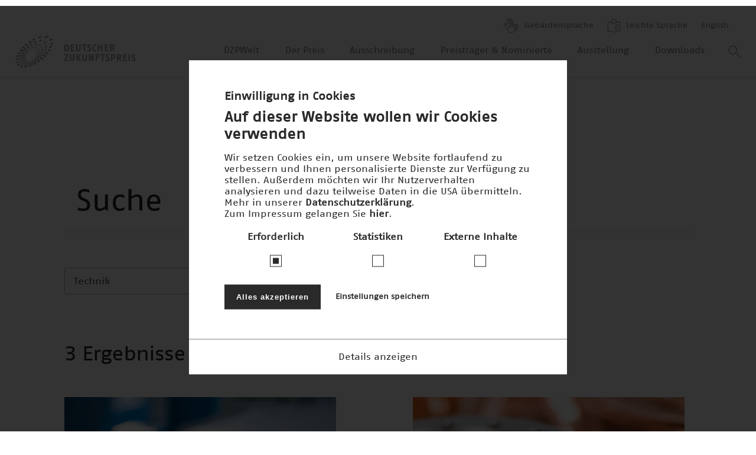

--- FILE ---
content_type: text/html; charset=UTF-8
request_url: https://www.deutscher-zukunftspreis.de/de/search?f%5B0%5D=topic%3A35&f%5B1%5D=type%3Ateam&f%5B2%5D=type%3Ateam&f%5B3%5D=year2%3A21&f%5B4%5D=topic%3A35&f%5B5%5D=type%3Ateam&f%5B6%5D=type%3Ateam&f%5B7%5D=year2%3A21&f%5B8%5D=topic%3A35&f%5B9%5D=type%3Ateam&f%5B10%5D=type%3Ateam&f%5B11%5D=year2%3A21
body_size: 13493
content:
<!DOCTYPE html>
<html lang="de" dir="ltr" prefix="og: https://ogp.me/ns#">
  <head>
    <meta charset="utf-8" />
<script>window.loomCookieSettingsECC = {"popup_enabled":true,"popup_clicking_confirmation":false,"popup_scrolling_confirmation":false,"popup_html_info":"<div class=\"eu-cookie-compliance-banner eu-cookie-compliance-banner-info eu-cookie-compliance-banner--categories\">\n  <div class=\"popup-content info eu-cookie-compliance-content\">\n    <div id=\"popup-text\" class=\"eu-cookie-compliance-message\">\n      <h3>Einwilligung in Cookies<\/h3><h2>Auf dieser Website wollen wir Cookies verwenden<\/h2><p>Wir setzen Cookies ein, um unsere Website fortlaufend zu verbessern und Ihnen personalisierte Dienste zur Verf\u00fcgung zu stellen. Au\u00dferdem m\u00f6chten wir Ihr Nutzerverhalten analysieren und dazu teilweise Daten in die USA \u00fcbermitteln. Mehr in unserer <a href=\"\/de\/datenschutz\">Datenschutzerkl\u00e4rung<\/a>.<\/p><p>Zum Impressum gelangen Sie <a href=\"\/de\/impressum\">hier<\/a>.<\/p>\n              <button type=\"button\"\n                class=\"find-more-button eu-cookie-compliance-more-button\"> <\/button>\n          <\/div>\n\n          <table id=\"eu-cookie-compliance-categories\">\n        <tr>\n                      <td>\n                            <input type=\"checkbox\" name=\"cookie-categories\"\n                     id=\"cookie-category-functional\" value=\"functional\"\n                 checked disabled hidden\/>\n              <label for=\"cookie-category-functional\">\n                Erforderlich\n              <\/label>\n            <\/td>\n                      <td>\n                            <input type=\"checkbox\" name=\"cookie-categories\"\n                     id=\"cookie-category-tracking\" value=\"tracking\"\n                 hidden\/>\n              <label for=\"cookie-category-tracking\">\n                Statistiken\n              <\/label>\n            <\/td>\n                      <td>\n                            <input type=\"checkbox\" name=\"cookie-categories\"\n                     id=\"cookie-category-externe\" value=\"externe\"\n                 hidden\/>\n              <label for=\"cookie-category-externe\">\n                Externe Inhalte\n              <\/label>\n            <\/td>\n                  <\/tr>\n      <\/table>\n    \n    <div class=\"eu-cookie-compliance-categories-buttons\">\n      <button type=\"button\"\n              class=\"eu-cookie-compliance-accept-all-button\">Alles akzeptieren<\/button>\n\n              <button type=\"button\"\n                class=\"eu-cookie-compliance-save-preferences-button eu-cookie-compliance-secondary-button\">Einstellungen speichern<\/button>\n          <\/div>\n\n          <div class=\"dropdown-cookie\">\n        <a href=\"#\" data-toggle=\"expand\"\n           class=\"dropdown-cookie--trigger dropdown-cookie--trigger__open\"\n           data-target=\"cookie-categories-details-dropdown\">Details anzeigen<\/a>\n        <a href=\"#\" data-toggle=\"collapse\"\n           class=\"dropdown-cookie--trigger dropdown-cookie--trigger__close\"\n           data-target=\"cookie-categories-details-dropdown\">Details ausblenden<\/a>\n\n        <div class=\"dropdown-cookie--inner\" id=\"cookie-categories-details-dropdown\">\n          <div class=\"dropdown-cookie--inner__content\">\n            <div >\n              \n              <ul class=\"cookie__list\">\n                                  <li class=\"cookie__item\">\n                    <div class=\"cookie__label\">\n                      <h4 id=\"cookie-category-functional\">Erforderlich<\/h4>\n                    <\/div>\n                    <div class=\"cookie__content\">\n                      <div class=\"text-content\">\n                        <p>Diese Cookies stellen sicher, dass diese Website technisch problemfrei funktioniert und Sie alle Funktionen ordnungsgem\u00e4\u00df nutzen k\u00f6nnen. Diese Daten erlauben keinen unmittelbaren R\u00fcckschluss auf Ihre Person.<\/p>\r\n\n                      <\/div>\n                    <\/div>\n                  <\/li>\n                                  <li class=\"cookie__item\">\n                    <div class=\"cookie__label\">\n                      <h4 id=\"cookie-category-tracking\">Statistiken<\/h4>\n                    <\/div>\n                    <div class=\"cookie__content\">\n                      <div class=\"text-content\">\n                        <p>Diese Cookies helfen uns zu verstehen, wie Besucher unsere Website nutzen. Die Daten werden verwendet, um Statistiken \u00fcber den individuellen Gebrauch der Websites durchzuf\u00fchren (Google) und die Inhalte, Performance und Services der Website f\u00fcr Sie zu verbessern.<\/p>\r\n\n                      <\/div>\n                    <\/div>\n                  <\/li>\n                                  <li class=\"cookie__item\">\n                    <div class=\"cookie__label\">\n                      <h4 id=\"cookie-category-externe\">Externe Inhalte<\/h4>\n                    <\/div>\n                    <div class=\"cookie__content\">\n                      <div class=\"text-content\">\n                        <p>Wir verwenden Cookies, um externe Inhalte von sozialen Netzwerken und eingebettete Inhalte von Drittanbietern anzeigen zu k\u00f6nnen (Google, YouTube, Vimeo).<\/p>\r\n\n                      <\/div>\n                    <\/div>\n                  <\/li>\n                              <\/ul>\n            <\/div>\n          <\/div>\n        <\/div>\n      <\/div>\n    \n    <div id=\"popup-buttons\"\n         class=\"eu-cookie-compliance-buttons eu-cookie-compliance-has-categories\">\n      <button type=\"button\"\n              class=\"agree-button eu-cookie-compliance-default-button\">Accept all<\/button>\n              <button type=\"button\"\n                class=\"eu-cookie-withdraw-button hidden\">Zustimmung zur\u00fcckziehen<\/button>\n          <\/div>\n  <\/div>\n<\/div>","use_mobile_message":false,"mobile_popup_html_info":"<div class=\"eu-cookie-compliance-banner eu-cookie-compliance-banner-info eu-cookie-compliance-banner--categories\">\n  <div class=\"popup-content info eu-cookie-compliance-content\">\n    <div id=\"popup-text\" class=\"eu-cookie-compliance-message\">\n      \n              <button type=\"button\"\n                class=\"find-more-button eu-cookie-compliance-more-button\"> <\/button>\n          <\/div>\n\n          <table id=\"eu-cookie-compliance-categories\">\n        <tr>\n                      <td>\n                            <input type=\"checkbox\" name=\"cookie-categories\"\n                     id=\"cookie-category-functional\" value=\"functional\"\n                 checked disabled hidden\/>\n              <label for=\"cookie-category-functional\">\n                Erforderlich\n              <\/label>\n            <\/td>\n                      <td>\n                            <input type=\"checkbox\" name=\"cookie-categories\"\n                     id=\"cookie-category-tracking\" value=\"tracking\"\n                 hidden\/>\n              <label for=\"cookie-category-tracking\">\n                Statistiken\n              <\/label>\n            <\/td>\n                      <td>\n                            <input type=\"checkbox\" name=\"cookie-categories\"\n                     id=\"cookie-category-externe\" value=\"externe\"\n                 hidden\/>\n              <label for=\"cookie-category-externe\">\n                Externe Inhalte\n              <\/label>\n            <\/td>\n                  <\/tr>\n      <\/table>\n    \n    <div class=\"eu-cookie-compliance-categories-buttons\">\n      <button type=\"button\"\n              class=\"eu-cookie-compliance-accept-all-button\">Alles akzeptieren<\/button>\n\n              <button type=\"button\"\n                class=\"eu-cookie-compliance-save-preferences-button eu-cookie-compliance-secondary-button\">Einstellungen speichern<\/button>\n          <\/div>\n\n          <div class=\"dropdown-cookie\">\n        <a href=\"#\" data-toggle=\"expand\"\n           class=\"dropdown-cookie--trigger dropdown-cookie--trigger__open\"\n           data-target=\"cookie-categories-details-dropdown\">Details anzeigen<\/a>\n        <a href=\"#\" data-toggle=\"collapse\"\n           class=\"dropdown-cookie--trigger dropdown-cookie--trigger__close\"\n           data-target=\"cookie-categories-details-dropdown\">Details ausblenden<\/a>\n\n        <div class=\"dropdown-cookie--inner\" id=\"cookie-categories-details-dropdown\">\n          <div class=\"dropdown-cookie--inner__content\">\n            <div >\n              \n              <ul class=\"cookie__list\">\n                                  <li class=\"cookie__item\">\n                    <div class=\"cookie__label\">\n                      <h4 id=\"cookie-category-functional\">Erforderlich<\/h4>\n                    <\/div>\n                    <div class=\"cookie__content\">\n                      <div class=\"text-content\">\n                        <p>Diese Cookies stellen sicher, dass diese Website technisch problemfrei funktioniert und Sie alle Funktionen ordnungsgem\u00e4\u00df nutzen k\u00f6nnen. Diese Daten erlauben keinen unmittelbaren R\u00fcckschluss auf Ihre Person.<\/p>\r\n\n                      <\/div>\n                    <\/div>\n                  <\/li>\n                                  <li class=\"cookie__item\">\n                    <div class=\"cookie__label\">\n                      <h4 id=\"cookie-category-tracking\">Statistiken<\/h4>\n                    <\/div>\n                    <div class=\"cookie__content\">\n                      <div class=\"text-content\">\n                        <p>Diese Cookies helfen uns zu verstehen, wie Besucher unsere Website nutzen. Die Daten werden verwendet, um Statistiken \u00fcber den individuellen Gebrauch der Websites durchzuf\u00fchren (Google) und die Inhalte, Performance und Services der Website f\u00fcr Sie zu verbessern.<\/p>\r\n\n                      <\/div>\n                    <\/div>\n                  <\/li>\n                                  <li class=\"cookie__item\">\n                    <div class=\"cookie__label\">\n                      <h4 id=\"cookie-category-externe\">Externe Inhalte<\/h4>\n                    <\/div>\n                    <div class=\"cookie__content\">\n                      <div class=\"text-content\">\n                        <p>Wir verwenden Cookies, um externe Inhalte von sozialen Netzwerken und eingebettete Inhalte von Drittanbietern anzeigen zu k\u00f6nnen (Google, YouTube, Vimeo).<\/p>\r\n\n                      <\/div>\n                    <\/div>\n                  <\/li>\n                              <\/ul>\n            <\/div>\n          <\/div>\n        <\/div>\n      <\/div>\n    \n    <div id=\"popup-buttons\"\n         class=\"eu-cookie-compliance-buttons eu-cookie-compliance-has-categories\">\n      <button type=\"button\"\n              class=\"agree-button eu-cookie-compliance-default-button\">Accept all<\/button>\n              <button type=\"button\"\n                class=\"eu-cookie-withdraw-button hidden\">Zustimmung zur\u00fcckziehen<\/button>\n          <\/div>\n  <\/div>\n<\/div>","mobile_breakpoint":768,"popup_use_bare_css":true,"popup_height":"auto","popup_width":"100%","popup_delay":1000,"popup_link":"\/de\/datenschutz","popup_link_new_window":true,"popup_position":false,"fixed_top_position":true,"popup_language":"de","store_consent":true,"better_support_for_screen_readers":false,"cookie_name":"co-agreed","url_parameter":"","reload_page":true,"domain":"deutscher-zukunftspreis.de","domain_all_sites":false,"popup_eu_only_js":false,"cookie_lifetime":100,"cookie_session":0,"disagree_do_not_show_popup":false,"method":"categories","whitelisted_cookies":"functional:lang\r\nfunctional:_gat","withdraw_markup":"<button type=\"button\" class=\"eu-cookie-withdraw-tab\">Datenschutzeinstellungen<\/button>\n<div class=\"eu-cookie-withdraw-banner\">\n  <div class=\"popup-content info eu-cookie-compliance-content\">\n    <div id=\"popup-text\" class=\"eu-cookie-compliance-message\">\n      <h2>We use cookies on this site to enhance your user experience<\/h2><p>You have given your consent for us to set cookies.<\/p>\n    <\/div>\n    <div id=\"popup-buttons\" class=\"eu-cookie-compliance-buttons\">\n      <button type=\"button\" class=\"eu-cookie-withdraw-button\">Zustimmung zur\u00fcckziehen<\/button>\n    <\/div>\n  <\/div>\n<\/div>","withdraw_enabled":false,"withdraw_button_on_info_popup":false,"cookie_categories":["functional","tracking","externe"],"enable_save_preferences_button":true,"fix_first_cookie_category":true,"select_all_categories_by_default":false,"gtag_ad_storage":false,"gtag_analytics_storage":false,"gtag_ad_user_data":false,"gtag_ad_personalization":false}</script>
<script>window.loomCookieSettings = {"categories":["externe","functional","tracking"],"scriptUrlRegexes":{"7f54795e-e33e-4d65-b2ac-a63004c8fb53":{"categories":{"externe":"externe"},"regexp":"^(www\\.youtube-nocookie\\.com\\\/.*)$"},"2c0978be-b9f2-4845-8cc4-dbd88b09cd73":{"categories":{"tracking":"tracking"},"regexp":"^(.*googletagmanager\\.com\\\/gtag\\\/js\\?id=.*|.*google_tag\\.script\\.js?.*|.*google_tag\\\\\/js\\\\\/gtag(\\.?ajax)?\\.js.*|.*google_tag\\\\\/js\\\\\/gtm\\.js.*)$"},"31a0f0d3-4b76-4e0a-a1e4-988fc91568bd":{"categories":{"tracking":"tracking"},"regexp":"^(.*google-analytics\\.com\\\/analytics\\.js |.*google-analytics.*)$"},"71c99040-92e7-4626-bcc1-ebbd256d7e12":{"categories":{"tracking":"tracking"},"regexp":"^(.*maps\\.googleapis\\.com.*|.*maps\\.google\\.com.*)$"}}}</script>
<script src="/modules/contrib/loom_cookie/js/loom_cookie.block.js?t68kjh"></script>
<noscript><style>form.antibot * :not(.antibot-message) { display: none !important; }</style>
</noscript><script async src="" data-loom-cookie-category="tracking" data-loom-cookie-type="src-block" data-loom-cookie-src="https://www.googletagmanager.com/gtag/js?id=G-ZV7JQFPSLK"></script>
<script data-loom-cookie-category="tracking" data-loom-cookie-type="script-block" data-loom-cookie-content="window.dataLayer = window.dataLayer || [];function gtag(){dataLayer.push(arguments)};gtag(&quot;js&quot;, new Date());gtag(&quot;set&quot;, &quot;developer_id.dMDhkMT&quot;, true);gtag(&quot;config&quot;, &quot;G-ZV7JQFPSLK&quot;, {&quot;groups&quot;:&quot;default&quot;,&quot;page_placeholder&quot;:&quot;PLACEHOLDER_page_location&quot;});"></script>
<style>/* @see https://github.com/aFarkas/lazysizes#broken-image-symbol */.js img.b-lazy:not([src]) { visibility: hidden; }/* @see https://github.com/aFarkas/lazysizes#automatically-setting-the-sizes-attribute */.js img.b-loaded[auto=auto] { display: block; width: 100%; }</style>
<link rel="canonical" href="https://www.deutscher-zukunftspreis.de/de/search" />
<meta name="viewport" content="width=device-width, initial-scale=1, maximum-scale=1, minimum-scale=1" />
<meta name="format-detection" content="telephone=no" />
<link rel="icon" href="/sites/default/files/favicon.ico" type="image/vnd.microsoft.icon" />

    <title>Search | Deutscher Zukunftspreis</title>
    <link rel="stylesheet" media="all" href="/themes/contrib/stable/css/system/components/align.module.css?t68kjh" />
<link rel="stylesheet" media="all" href="/themes/contrib/stable/css/system/components/fieldgroup.module.css?t68kjh" />
<link rel="stylesheet" media="all" href="/themes/contrib/stable/css/system/components/container-inline.module.css?t68kjh" />
<link rel="stylesheet" media="all" href="/themes/contrib/stable/css/system/components/clearfix.module.css?t68kjh" />
<link rel="stylesheet" media="all" href="/themes/contrib/stable/css/system/components/details.module.css?t68kjh" />
<link rel="stylesheet" media="all" href="/themes/contrib/stable/css/system/components/hidden.module.css?t68kjh" />
<link rel="stylesheet" media="all" href="/themes/contrib/stable/css/system/components/item-list.module.css?t68kjh" />
<link rel="stylesheet" media="all" href="/themes/contrib/stable/css/system/components/js.module.css?t68kjh" />
<link rel="stylesheet" media="all" href="/themes/contrib/stable/css/system/components/nowrap.module.css?t68kjh" />
<link rel="stylesheet" media="all" href="/themes/contrib/stable/css/system/components/position-container.module.css?t68kjh" />
<link rel="stylesheet" media="all" href="/themes/contrib/stable/css/system/components/reset-appearance.module.css?t68kjh" />
<link rel="stylesheet" media="all" href="/themes/contrib/stable/css/system/components/resize.module.css?t68kjh" />
<link rel="stylesheet" media="all" href="/themes/contrib/stable/css/system/components/system-status-counter.css?t68kjh" />
<link rel="stylesheet" media="all" href="/themes/contrib/stable/css/system/components/system-status-report-counters.css?t68kjh" />
<link rel="stylesheet" media="all" href="/themes/contrib/stable/css/system/components/system-status-report-general-info.css?t68kjh" />
<link rel="stylesheet" media="all" href="/themes/contrib/stable/css/system/components/tablesort.module.css?t68kjh" />
<link rel="stylesheet" media="all" href="/themes/contrib/stable/css/views/views.module.css?t68kjh" />
<link rel="stylesheet" media="all" href="/modules/contrib/loom_cookie/css/loom_cookie.bare.css?t68kjh" />
<link rel="stylesheet" media="all" href="/modules/contrib/facets/css/general.css?t68kjh" />
<link rel="stylesheet" media="all" href="/modules/contrib/loom_cookie/css/loom_cookie.styles.css?t68kjh" />
<link rel="stylesheet" media="all" href="/themes/contrib/stable/css/core/assets/vendor/normalize-css/normalize.css?t68kjh" />
<link rel="stylesheet" media="all" href="/themes/contrib/stable/css/core/normalize-fixes.css?t68kjh" />
<link rel="stylesheet" media="all" href="/themes/contrib/classy/css/components/action-links.css?t68kjh" />
<link rel="stylesheet" media="all" href="/themes/contrib/classy/css/components/breadcrumb.css?t68kjh" />
<link rel="stylesheet" media="all" href="/themes/contrib/classy/css/components/button.css?t68kjh" />
<link rel="stylesheet" media="all" href="/themes/contrib/classy/css/components/collapse-processed.css?t68kjh" />
<link rel="stylesheet" media="all" href="/themes/contrib/classy/css/components/container-inline.css?t68kjh" />
<link rel="stylesheet" media="all" href="/themes/contrib/classy/css/components/details.css?t68kjh" />
<link rel="stylesheet" media="all" href="/themes/contrib/classy/css/components/exposed-filters.css?t68kjh" />
<link rel="stylesheet" media="all" href="/themes/contrib/classy/css/components/field.css?t68kjh" />
<link rel="stylesheet" media="all" href="/themes/contrib/classy/css/components/form.css?t68kjh" />
<link rel="stylesheet" media="all" href="/themes/contrib/classy/css/components/icons.css?t68kjh" />
<link rel="stylesheet" media="all" href="/themes/contrib/classy/css/components/inline-form.css?t68kjh" />
<link rel="stylesheet" media="all" href="/themes/contrib/classy/css/components/item-list.css?t68kjh" />
<link rel="stylesheet" media="all" href="/themes/contrib/classy/css/components/link.css?t68kjh" />
<link rel="stylesheet" media="all" href="/themes/contrib/classy/css/components/links.css?t68kjh" />
<link rel="stylesheet" media="all" href="/themes/contrib/classy/css/components/menu.css?t68kjh" />
<link rel="stylesheet" media="all" href="/themes/contrib/classy/css/components/more-link.css?t68kjh" />
<link rel="stylesheet" media="all" href="/themes/contrib/classy/css/components/pager.css?t68kjh" />
<link rel="stylesheet" media="all" href="/themes/contrib/classy/css/components/tabledrag.css?t68kjh" />
<link rel="stylesheet" media="all" href="/themes/contrib/classy/css/components/tableselect.css?t68kjh" />
<link rel="stylesheet" media="all" href="/themes/contrib/classy/css/components/tablesort.css?t68kjh" />
<link rel="stylesheet" media="all" href="/themes/contrib/classy/css/components/tabs.css?t68kjh" />
<link rel="stylesheet" media="all" href="/themes/contrib/classy/css/components/textarea.css?t68kjh" />
<link rel="stylesheet" media="all" href="/themes/contrib/classy/css/components/ui-dialog.css?t68kjh" />
<link rel="stylesheet" media="all" href="/themes/contrib/classy/css/components/messages.css?t68kjh" />
<link rel="stylesheet" media="all" href="/libraries/select2/dist/css/select2.min.css?t68kjh" />
<link rel="stylesheet" media="all" href="/themes/custom/dzp/misc/dzp.css?t68kjh" />
<link rel="stylesheet" media="all" href="/themes/custom/dzp/static/_build/styles/main.css?t68kjh" />
<link rel="stylesheet" media="all" href="https://unpkg.com/swiper/swiper-bundle.min.css" />

    <script src="/themes/custom/dzp/static/_build/scripts/polyfills/polyfills.js?t68kjh"></script>

  </head>
  <body ondragstart="return false;" ondrop="return false;">
    <img src="/themes/custom/dzp/static/images/logo-grey.svg" alt="Print-Logo Deutscher Zukunftspreis" class="print__image">
    
    <div class="page-wrapper">
  
<header class="site-header">

  <div class="site-header__container">
    <div class="site-header__meta-container desktop-only">
      <ul class="meta-menu">
        <li>
          <a href="/de/barrierefreiheit/gebaerdensprache">
            <img src="/themes/custom/dzp/static/_build/images/dzp-gebaerdensprache.svg" title="Gebärdensprache" alt="Gebärdensprache">
            Gebärdensprache
          </a>
        </li>
        <li>
          <a href="/de/barrierefreiheit/leichte-sprache/intro">
            <img src="/themes/custom/dzp/static/_build/images/dzp-leichte-sprache.svg" title="Leichte Sprache" alt="Leichte Sprache">
            Leichte Sprache
          </a>
        </li>
        <li class="meta-menu__language">
          <a href="/en/search?f%5B0%5D=topic%3A35&amp;f%5B1%5D=type%3Ateam&amp;f%5B2%5D=type%3Ateam&amp;f%5B3%5D=year2%3A21&amp;f%5B4%5D=topic%3A35&amp;f%5B5%5D=type%3Ateam&amp;f%5B6%5D=type%3Ateam&amp;f%5B7%5D=year2%3A21&amp;f%5B8%5D=topic%3A35&amp;f%5B9%5D=type%3Ateam&amp;f%5B10%5D=type%3Ateam&amp;f%5B11%5D=year2%3A21" class="footer__bottom-link language-selector--long" hreflang="en" data-drupal-link-query="{&quot;f&quot;:[&quot;topic:35&quot;,&quot;type:team&quot;,&quot;type:team&quot;,&quot;year2:21&quot;,&quot;topic:35&quot;,&quot;type:team&quot;,&quot;type:team&quot;,&quot;year2:21&quot;,&quot;topic:35&quot;,&quot;type:team&quot;,&quot;type:team&quot;,&quot;year2:21&quot;]}" data-drupal-link-system-path="search">English</a><a href="/en/search?f%5B0%5D=topic%3A35&amp;f%5B1%5D=type%3Ateam&amp;f%5B2%5D=type%3Ateam&amp;f%5B3%5D=year2%3A21&amp;f%5B4%5D=topic%3A35&amp;f%5B5%5D=type%3Ateam&amp;f%5B6%5D=type%3Ateam&amp;f%5B7%5D=year2%3A21&amp;f%5B8%5D=topic%3A35&amp;f%5B9%5D=type%3Ateam&amp;f%5B10%5D=type%3Ateam&amp;f%5B11%5D=year2%3A21&amp;f%5B12%5D=topic%3A35&amp;f%5B13%5D=type%3Ateam&amp;f%5B14%5D=type%3Ateam&amp;f%5B15%5D=year2%3A21&amp;f%5B16%5D=topic%3A35&amp;f%5B17%5D=type%3Ateam&amp;f%5B18%5D=type%3Ateam&amp;f%5B19%5D=year2%3A21&amp;f%5B20%5D=topic%3A35&amp;f%5B21%5D=type%3Ateam&amp;f%5B22%5D=type%3Ateam&amp;f%5B23%5D=year2%3A21" class="footer__bottom-link language-selector--long language-selector--short" hreflang="en" data-drupal-link-query="{&quot;f&quot;:[&quot;topic:35&quot;,&quot;type:team&quot;,&quot;type:team&quot;,&quot;year2:21&quot;,&quot;topic:35&quot;,&quot;type:team&quot;,&quot;type:team&quot;,&quot;year2:21&quot;,&quot;topic:35&quot;,&quot;type:team&quot;,&quot;type:team&quot;,&quot;year2:21&quot;,&quot;topic:35&quot;,&quot;type:team&quot;,&quot;type:team&quot;,&quot;year2:21&quot;,&quot;topic:35&quot;,&quot;type:team&quot;,&quot;type:team&quot;,&quot;year2:21&quot;,&quot;topic:35&quot;,&quot;type:team&quot;,&quot;type:team&quot;,&quot;year2:21&quot;]}" data-drupal-link-system-path="search">EN</a>
        </li>
      </ul>
    </div>
    <div class="logo">
      <a href="/de" class="site-header__logo--link">
        <img src="/themes/custom/dzp/static/_build/images/logo-grey.svg" title="Logo Deutscher Zukunftspreis" alt="Wort-Bild-Marke des Deutschen Zukunftspreises">
      </a>
    </div>

    <div class="site-header__nav desktop-only">
      <div class="nav">
        <nav role="navigation"  id="block-dzp-main-menu" class="nav">
  
  

      
      
            <ul class="nav__list">
    
    
                <li class="nav__item">
                                          
                  <a class="nav__submenu-link heading heading--xlarge heading--light" href="/de/dzpwelt">DZPWelt</a>
        
              </li>
                <li class="nav__item nav__item-with-submenu overlay">
                                                    
                  <a class="nav__submenu-link heading heading--xlarge heading--light submenu2_open" data-overlay-open="data-overlay-open" tabindex="0">Der Preis</a>
        
                  
          
          
          
            <div data-overlay-content
              class="overlay__container "
       id="submenu2"
  >
                <style>
              #submenu,
              #submenu_wrapper,
              #submenu_background {
                transition: all 0.3s;
              }
            </style>
          

    <div class="overlay__header overlay__header--transparent">
                          <img src="/themes/custom/dzp/static/_build/images/site-logo.png" class="overlay__logo" title="Logo Deutscher Zukunftspreis" alt="Wort-Bild-Marke des Deutschen Zukunftspreises">
          
      
      <div data-overlay-close class="overlay__close-button submenu2_close">
                  <div class="heading heading--small overlay__header-text">schließen</div>
                          <span class="overlay__header-icon icon-close_big_white"></span>
              </div>
    </div>

                      
            <div class="nav__submenu">
        <ul class="nav__submenu-list">
    
          <li class="nav__submenu-item">
                <div
    class="heading 
       heading--spaced  heading--light  heading--small "
    style="">
    <p>                  <span>Der Preis</span>
              </p>
  </div>

      </li>
    
                <li class="nav__submenu-item">
                                          
                  <a class="nav__submenu-link heading heading--xlarge heading--light" href="/de/der-preis/geleitwort-des-bundespraesidenten"><span>Geleitwort</span></a>
        
              </li>
                <li class="nav__submenu-item">
                                          
                  <a class="nav__submenu-link heading heading--xlarge heading--light" href="/de/der-preis/die-foerderer"><span>Förderer</span></a>
        
              </li>
                <li class="nav__submenu-item">
                                          
                  <a class="nav__submenu-link heading heading--xlarge heading--light" href="/de/der-preis/kuratorium"><span>Kuratorium</span></a>
        
              </li>
                <li class="nav__submenu-item">
                                          
                  <a class="nav__submenu-link heading heading--xlarge heading--light" href="/de/der-preis/jury"><span>Jury</span></a>
        
              </li>
                <li class="nav__submenu-item">
                                          
                  <a class="nav__submenu-link heading heading--xlarge heading--light" href="/de/der-preis/statuten"><span>Statuten</span></a>
        
              </li>
        </ul>

            <div class="nav__submenu-logo">
                      <img src="/themes/custom/dzp/static/_build/images/logo-big.svg" title="Logo Deutscher Zukunftspreis" alt="Wort-Bild-Marke des Deutschen Zukunftspreises">
                  </div>
      </div>
      
          
  </div>

              </li>
                <li class="nav__item">
                                          
                  <a class="nav__submenu-link heading heading--xlarge heading--light" href="/de/ausschreibung">Ausschreibung</a>
        
              </li>
                <li class="nav__item">
                                          
                  <a class="nav__submenu-link heading heading--xlarge heading--light" href="/de/preistraeger-und-nominierte">Preisträger &amp; Nominierte</a>
        
              </li>
                <li class="nav__item nav__item-with-submenu overlay">
                                                    
                  <a class="nav__submenu-link heading heading--xlarge heading--light submenu5_open" data-overlay-open="data-overlay-open" tabindex="0">Ausstellung</a>
        
                  
          
          
          
            <div data-overlay-content
              class="overlay__container "
       id="submenu5"
  >
                <style>
              #submenu,
              #submenu_wrapper,
              #submenu_background {
                transition: all 0.3s;
              }
            </style>
          

    <div class="overlay__header overlay__header--transparent">
                          <img src="/themes/custom/dzp/static/_build/images/site-logo.png" class="overlay__logo" title="Logo Deutscher Zukunftspreis" alt="Wort-Bild-Marke des Deutschen Zukunftspreises">
          
      
      <div data-overlay-close class="overlay__close-button submenu5_close">
                  <div class="heading heading--small overlay__header-text">schließen</div>
                          <span class="overlay__header-icon icon-close_big_white"></span>
              </div>
    </div>

                      
            <div class="nav__submenu">
        <ul class="nav__submenu-list">
    
          <li class="nav__submenu-item">
                <div
    class="heading 
       heading--spaced  heading--light  heading--small "
    style="">
    <p>                  Ausstellung zum Deutschen Zukunftspreis im Deutschen Museum
              </p>
  </div>

      </li>
    
                <li class="nav__submenu-item">
                                          
                  <a class="nav__submenu-link heading heading--xlarge heading--light" href="/de/ausstellung/konzept"><span>Konzept</span></a>
        
              </li>
                <li class="nav__submenu-item">
                                          
                  <a class="nav__submenu-link heading heading--xlarge heading--light" href="/de/ausstellung/aktuelle_Ausstellung"><span>Aktuelle Ausstellung</span></a>
        
              </li>
                <li class="nav__submenu-item">
                                          
                  <a class="nav__submenu-link heading heading--xlarge heading--light" href="/de/ausstellung/module-der-preistraeger"><span>Präsentation der preisgekrönten Projekte</span></a>
        
              </li>
                <li class="nav__submenu-item">
                                          
                  <a class="nav__submenu-link heading heading--xlarge heading--light" href="/de/ausstellung/historie"><span>Historie der Ausstellung</span></a>
        
              </li>
                <li class="nav__submenu-item">
                                          
                  <a class="nav__submenu-link heading heading--xlarge heading--light" href="/de/ausstellung/informationen"><span>Besuch im Deutschen Museum</span></a>
        
              </li>
        </ul>

            <div class="nav__submenu-logo nav__submenu-logo--custom-logo">
                      <img src="/themes/custom/dzp/static/_build/images/museum.jpeg" title="Museum" alt="Museum">
                  </div>
      </div>
      
          
  </div>

              </li>
                <li class="nav__item">
                                          
                  <a class="nav__submenu-link heading heading--xlarge heading--light" href="/de/downloads/bilder?field_year_target_id=106">Downloads</a>
        
              </li>
        </ul>

      


  </nav>



        <div class="overlay">
          <img data-overlay-open class="suche_open" src="/themes/custom/dzp/static/_build/images/search-grey.svg" alt="search">

          
          
          
            <div data-overlay-content
              class="overlay__container "
       id="suche"
  >
    

    <div class="overlay__header overlay__header--">
                          <a href="/de" class="site-header__logo--link">
              <img src="/themes/custom/dzp/static/_build/images/logo-grey.svg" class="overlay__logo" title="Logo Deutscher Zukunftspreis" alt="Wort-Bild-Marke des Deutschen Zukunftspreises">
            </a>
          
      
      <div data-overlay-close class="overlay__close-button suche_close">
                  <div class="heading heading--small overlay__header-text">schließen</div>
                          <span class="overlay__header-icon icon-close_big_dark"></span>
              </div>
    </div>

                <div class="suche">
              <form class="views-exposed-form search search--xlarge" data-drupal-selector="views-exposed-form-search-block-page" action="/de/search" method="get" id="views-exposed-form-search-block-page" accept-charset="UTF-8">
  <button class="search__button" type="submit" value="search">
  Search
  <img class="search__icon" alt="search-icon" src='/themes/custom/dzp/static/_build/images/search.svg' />
</button>
<label class="search__label" for="edit-key">search input</label>
<input class="search__input form-text" placeholder="Suche beginnen" data-drupal-selector="edit-key" type="text" id="edit-key--2" name="key" value="" size="30" maxlength="128" />


</form>

            </div>
          
  </div>

        </div>
      </div>

          </div>

    <div class="site-header__nav mobile-only">
      <div class="overlay mobile-only">
        <span data-overlay-open class="mobileMenu_open icon-menu_mobile overlay__menu-open-icon"></span>

        
        
        
          <div data-overlay-content
              class="overlay__container "
       id="mobileMenu"
  >
    

    <div class="overlay__header overlay__header--without-border">
                        <a href="/de" class="site-header__logo--link">
            <img src="/themes/custom/dzp/static/_build/images/logo-grey.svg" class="overlay__logo" title="Logo Deutscher Zukunftspreis" alt="Wort-Bild-Marke des Deutschen Zukunftspreises">
          </a>
        
      
      <div data-overlay-close class="overlay__close-button mobileMenu_close">
                          <span class="overlay__header-icon icon-close_big_dark"></span>
              </div>
    </div>

              <div class="mobile-menu">
            <nav role="navigation"  id="block-mobilenavigation">
  
  

      
  
            <ul class="mobile-menu__list expand">
    
          
      <li  class="mobile-menu__item">
                                          
        <a class="mobile-menu__submenu-link" href="/de/dzpwelt">DZPWelt</a>
        
      </li>
          
      <li  class="mobile-menu__item mobile-menu__item-with-submenu">
                                          
        <a class="mobile-menu__submenu-link mobile-menu__submenu--open">Der Preis</a>
                  <span class="mobile-menu__item-icon icon-Arrow-down-dark"></span>
          <span class="mobile-menu__item-helper expand__button" data-expand-toggle-open data-expand-open-button></span>
          <span class="mobile-menu__item-helper expand__button" data-expand-toggle-close data-expand-close-button></span>
            
            <ul class="mobile-menu__submenu-list expand__list" data-expand-list >
    
          
      <li  class="mobile-menu__submenu-item">
                                          
        <a class="mobile-menu__submenu-link" href="/de/der-preis/geleitwort-des-bundespraesidenten">Geleitwort</a>
        
      </li>
          
      <li  class="mobile-menu__submenu-item">
                                          
        <a class="mobile-menu__submenu-link" href="/de/der-preis/die-foerderer">Förderer</a>
        
      </li>
          
      <li  class="mobile-menu__submenu-item">
                                          
        <a class="mobile-menu__submenu-link" href="/de/der-preis/kuratorium">Kuratorium</a>
        
      </li>
          
      <li  class="mobile-menu__submenu-item">
                                          
        <a class="mobile-menu__submenu-link" href="/de/der-preis/jury">Jury</a>
        
      </li>
          
      <li  class="mobile-menu__submenu-item">
                                          
        <a class="mobile-menu__submenu-link" href="/de/der-preis/statuten">Statuten</a>
        
      </li>
    
          
    </ul>

    

  
        
      </li>
          
      <li  class="mobile-menu__item">
                                          
        <a class="mobile-menu__submenu-link" href="/de/ausschreibung">Ausschreibung</a>
        
      </li>
          
      <li  class="mobile-menu__item">
                                          
        <a class="mobile-menu__submenu-link" href="/de/preistraeger-und-nominierte">Preisträger &amp; Nominierte</a>
        
      </li>
          
      <li  class="mobile-menu__item mobile-menu__item-with-submenu">
                                          
        <a class="mobile-menu__submenu-link mobile-menu__submenu--open">Ausstellung</a>
                  <span class="mobile-menu__item-icon icon-Arrow-down-dark"></span>
          <span class="mobile-menu__item-helper expand__button" data-expand-toggle-open data-expand-open-button></span>
          <span class="mobile-menu__item-helper expand__button" data-expand-toggle-close data-expand-close-button></span>
            
            <ul class="mobile-menu__submenu-list expand__list" data-expand-list >
    
          
      <li  class="mobile-menu__submenu-item">
                                          
        <a class="mobile-menu__submenu-link" href="/de/ausstellung/konzept">Konzept</a>
        
      </li>
          
      <li  class="mobile-menu__submenu-item">
                                          
        <a class="mobile-menu__submenu-link" href="/de/ausstellung/aktuelle_Ausstellung">Aktuelle Ausstellung</a>
        
      </li>
          
      <li  class="mobile-menu__submenu-item">
                                          
        <a class="mobile-menu__submenu-link" href="/de/ausstellung/module-der-preistraeger">Präsentation der preisgekrönten Projekte</a>
        
      </li>
          
      <li  class="mobile-menu__submenu-item">
                                          
        <a class="mobile-menu__submenu-link" href="/de/ausstellung/historie">Historie der Ausstellung</a>
        
      </li>
          
      <li  class="mobile-menu__submenu-item">
                                          
        <a class="mobile-menu__submenu-link" href="/de/ausstellung/informationen">Besuch im Deutschen Museum</a>
        
      </li>
    
          
    </ul>

    

  
        
      </li>
          
      <li  class="mobile-menu__item">
                                          
        <a class="mobile-menu__submenu-link" href="/de/downloads/bilder?field_year_target_id=100">Downloads</a>
        
      </li>
    
            <li class="mobile-menu__item mobile-menu__item--spaced">
          <a href="/de/barrierefreiheit/gebaerdensprache">
            <img src="/themes/custom/dzp/static/images/dzp-gebaerdensprache.svg" title="Gebärdensprache" alt="Gebärdensprache">
            Gebärdensprache
          </a>
        </li>
        <li class="mobile-menu__item mobile-menu__item--spaced">
          <a href="/de/barrierefreiheit/leichte-sprache/intro">
            <img src="/themes/custom/dzp/static/images/dzp-leichte-sprache.svg" title="Leichte Sprache" alt="Leichte Sprache">
            Leichte Sprache
          </a>
        </li>
            
    </ul>

    

  


  </nav>



            <div class="mobile-menu__search">
              <form class="views-exposed-form search search--light" data-drupal-selector="views-exposed-form-search-block-mobile-page" action="/de/search" method="get" id="views-exposed-form-search-block-mobile-page" accept-charset="UTF-8">
  <button class="search__button" type="submit" value="search">
  Search
  <img class="search__icon" alt="search-icon-mobile" src='/themes/custom/dzp/static/_build/images/search.svg' />
</button>
<input class="search__input form-text" placeholder="Suche beginnen" data-drupal-selector="edit-key" type="text" id="edit-key--3" name="key" value="" size="30" maxlength="128" />


</form>

            </div>

            <div class="mobile-menu__footer">
              <div class="mobile-menu__social-links">
                <a href="/de/facebook" target="_blank" alt="social-icon" class="mobile-menu__social-link">
                  Facebook
                  <span class="icon-facebook"></span>
                </a>
                <a href="/de/twitter" target="_blank" alt="social-icon" class="mobile-menu__social-link">
                  Twitter
                  <span class="icon-twitter"></span>
                </a>
                <a href="/de/instagram" target="_blank" alt="social-icon" class="mobile-menu__social-link">
                  Instagram
                  <span class="icon-instagram"></span>
                </a>
                <a href="/de/youtube" target="_blank" alt="social-icon" class="mobile-menu__social-link">
                  Youtube
                  <span class="icon-youtube"></span>
                </a>
                <a href="/de/linkedin" target="_blank" alt="social-icon" class="mobile-menu__social-link">
                  LinkedIn
                  <span class="icon-linkedin"></span>
                </a>
                <a href="/de/spotify" target="_blank" alt="social-icon" class="mobile-menu__social-link">
                  Spotify
                  <span class="icon-spotify"></span>
                </a>
              </div>
              <div class="language-switcher">
                <a href="/en/search?f%5B0%5D=topic%3A35&amp;f%5B1%5D=type%3Ateam&amp;f%5B2%5D=type%3Ateam&amp;f%5B3%5D=year2%3A21&amp;f%5B4%5D=topic%3A35&amp;f%5B5%5D=type%3Ateam&amp;f%5B6%5D=type%3Ateam&amp;f%5B7%5D=year2%3A21&amp;f%5B8%5D=topic%3A35&amp;f%5B9%5D=type%3Ateam&amp;f%5B10%5D=type%3Ateam&amp;f%5B11%5D=year2%3A21&amp;f%5B12%5D=topic%3A35&amp;f%5B13%5D=type%3Ateam&amp;f%5B14%5D=type%3Ateam&amp;f%5B15%5D=year2%3A21&amp;f%5B16%5D=topic%3A35&amp;f%5B17%5D=type%3Ateam&amp;f%5B18%5D=type%3Ateam&amp;f%5B19%5D=year2%3A21&amp;f%5B20%5D=topic%3A35&amp;f%5B21%5D=type%3Ateam&amp;f%5B22%5D=type%3Ateam&amp;f%5B23%5D=year2%3A21&amp;f%5B24%5D=topic%3A35&amp;f%5B25%5D=type%3Ateam&amp;f%5B26%5D=type%3Ateam&amp;f%5B27%5D=year2%3A21&amp;f%5B28%5D=topic%3A35&amp;f%5B29%5D=type%3Ateam&amp;f%5B30%5D=type%3Ateam&amp;f%5B31%5D=year2%3A21&amp;f%5B32%5D=topic%3A35&amp;f%5B33%5D=type%3Ateam&amp;f%5B34%5D=type%3Ateam&amp;f%5B35%5D=year2%3A21" class="footer__bottom-link language-selector--long language-selector--short" hreflang="en" data-drupal-link-query="{&quot;f&quot;:[&quot;topic:35&quot;,&quot;type:team&quot;,&quot;type:team&quot;,&quot;year2:21&quot;,&quot;topic:35&quot;,&quot;type:team&quot;,&quot;type:team&quot;,&quot;year2:21&quot;,&quot;topic:35&quot;,&quot;type:team&quot;,&quot;type:team&quot;,&quot;year2:21&quot;,&quot;topic:35&quot;,&quot;type:team&quot;,&quot;type:team&quot;,&quot;year2:21&quot;,&quot;topic:35&quot;,&quot;type:team&quot;,&quot;type:team&quot;,&quot;year2:21&quot;,&quot;topic:35&quot;,&quot;type:team&quot;,&quot;type:team&quot;,&quot;year2:21&quot;,&quot;topic:35&quot;,&quot;type:team&quot;,&quot;type:team&quot;,&quot;year2:21&quot;,&quot;topic:35&quot;,&quot;type:team&quot;,&quot;type:team&quot;,&quot;year2:21&quot;,&quot;topic:35&quot;,&quot;type:team&quot;,&quot;type:team&quot;,&quot;year2:21&quot;]}" data-drupal-link-system-path="search">English</a><a href="/en/search?f%5B0%5D=topic%3A35&amp;f%5B1%5D=type%3Ateam&amp;f%5B2%5D=type%3Ateam&amp;f%5B3%5D=year2%3A21&amp;f%5B4%5D=topic%3A35&amp;f%5B5%5D=type%3Ateam&amp;f%5B6%5D=type%3Ateam&amp;f%5B7%5D=year2%3A21&amp;f%5B8%5D=topic%3A35&amp;f%5B9%5D=type%3Ateam&amp;f%5B10%5D=type%3Ateam&amp;f%5B11%5D=year2%3A21&amp;f%5B12%5D=topic%3A35&amp;f%5B13%5D=type%3Ateam&amp;f%5B14%5D=type%3Ateam&amp;f%5B15%5D=year2%3A21&amp;f%5B16%5D=topic%3A35&amp;f%5B17%5D=type%3Ateam&amp;f%5B18%5D=type%3Ateam&amp;f%5B19%5D=year2%3A21&amp;f%5B20%5D=topic%3A35&amp;f%5B21%5D=type%3Ateam&amp;f%5B22%5D=type%3Ateam&amp;f%5B23%5D=year2%3A21&amp;f%5B24%5D=topic%3A35&amp;f%5B25%5D=type%3Ateam&amp;f%5B26%5D=type%3Ateam&amp;f%5B27%5D=year2%3A21&amp;f%5B28%5D=topic%3A35&amp;f%5B29%5D=type%3Ateam&amp;f%5B30%5D=type%3Ateam&amp;f%5B31%5D=year2%3A21&amp;f%5B32%5D=topic%3A35&amp;f%5B33%5D=type%3Ateam&amp;f%5B34%5D=type%3Ateam&amp;f%5B35%5D=year2%3A21&amp;f%5B36%5D=topic%3A35&amp;f%5B37%5D=type%3Ateam&amp;f%5B38%5D=type%3Ateam&amp;f%5B39%5D=year2%3A21&amp;f%5B40%5D=topic%3A35&amp;f%5B41%5D=type%3Ateam&amp;f%5B42%5D=type%3Ateam&amp;f%5B43%5D=year2%3A21&amp;f%5B44%5D=topic%3A35&amp;f%5B45%5D=type%3Ateam&amp;f%5B46%5D=type%3Ateam&amp;f%5B47%5D=year2%3A21" class="footer__bottom-link language-selector--long language-selector--short" hreflang="en" data-drupal-link-query="{&quot;f&quot;:[&quot;topic:35&quot;,&quot;type:team&quot;,&quot;type:team&quot;,&quot;year2:21&quot;,&quot;topic:35&quot;,&quot;type:team&quot;,&quot;type:team&quot;,&quot;year2:21&quot;,&quot;topic:35&quot;,&quot;type:team&quot;,&quot;type:team&quot;,&quot;year2:21&quot;,&quot;topic:35&quot;,&quot;type:team&quot;,&quot;type:team&quot;,&quot;year2:21&quot;,&quot;topic:35&quot;,&quot;type:team&quot;,&quot;type:team&quot;,&quot;year2:21&quot;,&quot;topic:35&quot;,&quot;type:team&quot;,&quot;type:team&quot;,&quot;year2:21&quot;,&quot;topic:35&quot;,&quot;type:team&quot;,&quot;type:team&quot;,&quot;year2:21&quot;,&quot;topic:35&quot;,&quot;type:team&quot;,&quot;type:team&quot;,&quot;year2:21&quot;,&quot;topic:35&quot;,&quot;type:team&quot;,&quot;type:team&quot;,&quot;year2:21&quot;,&quot;topic:35&quot;,&quot;type:team&quot;,&quot;type:team&quot;,&quot;year2:21&quot;,&quot;topic:35&quot;,&quot;type:team&quot;,&quot;type:team&quot;,&quot;year2:21&quot;,&quot;topic:35&quot;,&quot;type:team&quot;,&quot;type:team&quot;,&quot;year2:21&quot;]}" data-drupal-link-system-path="search">EN</a>
              </div>
            </div>
          </div>
        
  </div>

      </div>
    </div>
  </div>
</header>

  <main class="main-wrapper">
    <div id="block-dzp-content" class="block block-system block-system-main-block">
  
    
      <section class="container">
  <div class="spacer mobile-only"></div>
  <div class="spacer--paragraph"></div>
  <div class="masonry masonry--gallery">
    <div class="spacer mobile-only"></div>
    <div class="spacer spacer--xxlarge"></div>
    <div class="masonry__grid">
      <div class="masonry__elements masonry__elements--with-search">
        <form class="views-exposed-form masonry__form search-form form--auto-submit" data-drupal-selector="views-exposed-form-search-page" action="/de/search" method="get" id="views-exposed-form-search-page" accept-charset="UTF-8">
  <div class="masonry__search">
  <div class="search search--xlarge" data-input-type="search" data-link-type="filter">
    <button class="search__button" type="submit">
      <span class="search__button-label">Search button label</span>
      <img class="search__icon" alt="search-icon" src='/themes/custom/dzp/static/_build/images/search.svg'/>
    </button>
    <input class="search__input form-text" placeholder="Suche" data-drupal-selector="edit-key" type="text" id="edit-key" name="key" value="" size="30" maxlength="128" />

  </div>
</div>
<div class="masonry__selects">
  <div class="facets-widget-dropdown masonry__select">
    <ul data-drupal-facet-id="topic" data-drupal-facet-alias="topic" class="facet-active js-facets-dropdown-links no-autosubmit item-list__dropdown"><li class="facet-item"><a href="/de/search?f%5B0%5D=topic%3A61&amp;f%5B1%5D=type%3Ateam&amp;f%5B2%5D=type%3Ateam&amp;f%5B3%5D=type%3Ateam&amp;f%5B4%5D=type%3Ateam&amp;f%5B5%5D=type%3Ateam&amp;f%5B6%5D=type%3Ateam&amp;f%5B7%5D=year2%3A21&amp;f%5B8%5D=year2%3A21&amp;f%5B9%5D=year2%3A21" rel="nofollow" data-drupal-facet-item-id="topic-61" data-drupal-facet-item-value="61" data-drupal-facet-item-count="1"><span class="facet-item__value">Biotechnologie</span>
</a></li><li class="facet-item"><a href="/de/search?f%5B0%5D=topic%3A63&amp;f%5B1%5D=type%3Ateam&amp;f%5B2%5D=type%3Ateam&amp;f%5B3%5D=type%3Ateam&amp;f%5B4%5D=type%3Ateam&amp;f%5B5%5D=type%3Ateam&amp;f%5B6%5D=type%3Ateam&amp;f%5B7%5D=year2%3A21&amp;f%5B8%5D=year2%3A21&amp;f%5B9%5D=year2%3A21" rel="nofollow" data-drupal-facet-item-id="topic-63" data-drupal-facet-item-value="63" data-drupal-facet-item-count="1"><span class="facet-item__value">Elektronik</span>
</a></li><li class="facet-item"><a href="/de/search?f%5B0%5D=topic%3A50&amp;f%5B1%5D=type%3Ateam&amp;f%5B2%5D=type%3Ateam&amp;f%5B3%5D=type%3Ateam&amp;f%5B4%5D=type%3Ateam&amp;f%5B5%5D=type%3Ateam&amp;f%5B6%5D=type%3Ateam&amp;f%5B7%5D=year2%3A21&amp;f%5B8%5D=year2%3A21&amp;f%5B9%5D=year2%3A21" rel="nofollow" data-drupal-facet-item-id="topic-50" data-drupal-facet-item-value="50" data-drupal-facet-item-count="1"><span class="facet-item__value">Energie</span>
</a></li><li class="facet-item"><a href="/de/search?f%5B0%5D=topic%3A65&amp;f%5B1%5D=type%3Ateam&amp;f%5B2%5D=type%3Ateam&amp;f%5B3%5D=type%3Ateam&amp;f%5B4%5D=type%3Ateam&amp;f%5B5%5D=type%3Ateam&amp;f%5B6%5D=type%3Ateam&amp;f%5B7%5D=year2%3A21&amp;f%5B8%5D=year2%3A21&amp;f%5B9%5D=year2%3A21" rel="nofollow" data-drupal-facet-item-id="topic-65" data-drupal-facet-item-value="65" data-drupal-facet-item-count="1"><span class="facet-item__value">Energiespeicher</span>
</a></li><li class="facet-item"><a href="/de/search?f%5B0%5D=topic%3A41&amp;f%5B1%5D=type%3Ateam&amp;f%5B2%5D=type%3Ateam&amp;f%5B3%5D=type%3Ateam&amp;f%5B4%5D=type%3Ateam&amp;f%5B5%5D=type%3Ateam&amp;f%5B6%5D=type%3Ateam&amp;f%5B7%5D=year2%3A21&amp;f%5B8%5D=year2%3A21&amp;f%5B9%5D=year2%3A21" rel="nofollow" data-drupal-facet-item-id="topic-41" data-drupal-facet-item-value="41" data-drupal-facet-item-count="1"><span class="facet-item__value">Gesundheit</span>
</a></li><li class="facet-item"><a href="/de/search?f%5B0%5D=topic%3A55&amp;f%5B1%5D=type%3Ateam&amp;f%5B2%5D=type%3Ateam&amp;f%5B3%5D=type%3Ateam&amp;f%5B4%5D=type%3Ateam&amp;f%5B5%5D=type%3Ateam&amp;f%5B6%5D=type%3Ateam&amp;f%5B7%5D=year2%3A21&amp;f%5B8%5D=year2%3A21&amp;f%5B9%5D=year2%3A21" rel="nofollow" data-drupal-facet-item-id="topic-55" data-drupal-facet-item-value="55" data-drupal-facet-item-count="1"><span class="facet-item__value">Industrie</span>
</a></li><li class="facet-item"><a href="/de/search?f%5B0%5D=topic%3A42&amp;f%5B1%5D=type%3Ateam&amp;f%5B2%5D=type%3Ateam&amp;f%5B3%5D=type%3Ateam&amp;f%5B4%5D=type%3Ateam&amp;f%5B5%5D=type%3Ateam&amp;f%5B6%5D=type%3Ateam&amp;f%5B7%5D=year2%3A21&amp;f%5B8%5D=year2%3A21&amp;f%5B9%5D=year2%3A21" rel="nofollow" data-drupal-facet-item-id="topic-42" data-drupal-facet-item-value="42" data-drupal-facet-item-count="1"><span class="facet-item__value">Medizin</span>
</a></li><li class="facet-item"><a href="/de/search?f%5B0%5D=topic%3A52&amp;f%5B1%5D=type%3Ateam&amp;f%5B2%5D=type%3Ateam&amp;f%5B3%5D=type%3Ateam&amp;f%5B4%5D=type%3Ateam&amp;f%5B5%5D=type%3Ateam&amp;f%5B6%5D=type%3Ateam&amp;f%5B7%5D=year2%3A21&amp;f%5B8%5D=year2%3A21&amp;f%5B9%5D=year2%3A21" rel="nofollow" data-drupal-facet-item-id="topic-52" data-drupal-facet-item-value="52" data-drupal-facet-item-count="1"><span class="facet-item__value">Optik</span>
</a></li><li class="facet-item"><a href="/de/search?f%5B0%5D=type%3Ateam&amp;f%5B1%5D=type%3Ateam&amp;f%5B2%5D=type%3Ateam&amp;f%5B3%5D=type%3Ateam&amp;f%5B4%5D=type%3Ateam&amp;f%5B5%5D=type%3Ateam&amp;f%5B6%5D=year2%3A21&amp;f%5B7%5D=year2%3A21&amp;f%5B8%5D=year2%3A21" rel="nofollow" class="is-active" data-drupal-facet-item-id="topic-35" data-drupal-facet-item-value="35" data-drupal-facet-item-count="3">  <span class="facet-item__status js-facet-deactivate">(-)</span>
<span class="facet-item__value">Technik</span>
</a></li><li class="facet-item"><a href="/de/search?f%5B0%5D=topic%3A45&amp;f%5B1%5D=type%3Ateam&amp;f%5B2%5D=type%3Ateam&amp;f%5B3%5D=type%3Ateam&amp;f%5B4%5D=type%3Ateam&amp;f%5B5%5D=type%3Ateam&amp;f%5B6%5D=type%3Ateam&amp;f%5B7%5D=year2%3A21&amp;f%5B8%5D=year2%3A21&amp;f%5B9%5D=year2%3A21" rel="nofollow" data-drupal-facet-item-id="topic-45" data-drupal-facet-item-value="45" data-drupal-facet-item-count="1"><span class="facet-item__value">Werkstoffe</span>
</a></li></ul>

  <label id="facet_topic_label">Facet Topic</label></div>

  <div class="facets-widget-dropdown masonry__select">
    <ul data-drupal-facet-id="year" data-drupal-facet-alias="year2" class="facet-active js-facets-dropdown-links no-autosubmit item-list__dropdown"><li class="facet-item"><a href="/de/search?f%5B0%5D=topic%3A35&amp;f%5B1%5D=topic%3A35&amp;f%5B2%5D=topic%3A35&amp;f%5B3%5D=type%3Ateam&amp;f%5B4%5D=type%3Ateam&amp;f%5B5%5D=type%3Ateam&amp;f%5B6%5D=type%3Ateam&amp;f%5B7%5D=type%3Ateam&amp;f%5B8%5D=type%3Ateam&amp;f%5B9%5D=year2%3A31" rel="nofollow" data-drupal-facet-item-id="year2-31" data-drupal-facet-item-value="31" data-drupal-facet-item-count="3"><span class="facet-item__value">1997</span>
</a></li><li class="facet-item"><a href="/de/search?f%5B0%5D=topic%3A35&amp;f%5B1%5D=topic%3A35&amp;f%5B2%5D=topic%3A35&amp;f%5B3%5D=type%3Ateam&amp;f%5B4%5D=type%3Ateam&amp;f%5B5%5D=type%3Ateam&amp;f%5B6%5D=type%3Ateam&amp;f%5B7%5D=type%3Ateam&amp;f%5B8%5D=type%3Ateam&amp;f%5B9%5D=year2%3A30" rel="nofollow" data-drupal-facet-item-id="year2-30" data-drupal-facet-item-value="30" data-drupal-facet-item-count="3"><span class="facet-item__value">1998</span>
</a></li><li class="facet-item"><a href="/de/search?f%5B0%5D=topic%3A35&amp;f%5B1%5D=topic%3A35&amp;f%5B2%5D=topic%3A35&amp;f%5B3%5D=type%3Ateam&amp;f%5B4%5D=type%3Ateam&amp;f%5B5%5D=type%3Ateam&amp;f%5B6%5D=type%3Ateam&amp;f%5B7%5D=type%3Ateam&amp;f%5B8%5D=type%3Ateam&amp;f%5B9%5D=year2%3A29" rel="nofollow" data-drupal-facet-item-id="year2-29" data-drupal-facet-item-value="29" data-drupal-facet-item-count="2"><span class="facet-item__value">1999</span>
</a></li><li class="facet-item"><a href="/de/search?f%5B0%5D=topic%3A35&amp;f%5B1%5D=topic%3A35&amp;f%5B2%5D=topic%3A35&amp;f%5B3%5D=type%3Ateam&amp;f%5B4%5D=type%3Ateam&amp;f%5B5%5D=type%3Ateam&amp;f%5B6%5D=type%3Ateam&amp;f%5B7%5D=type%3Ateam&amp;f%5B8%5D=type%3Ateam&amp;f%5B9%5D=year2%3A28" rel="nofollow" data-drupal-facet-item-id="year2-28" data-drupal-facet-item-value="28" data-drupal-facet-item-count="3"><span class="facet-item__value">2000</span>
</a></li><li class="facet-item"><a href="/de/search?f%5B0%5D=topic%3A35&amp;f%5B1%5D=topic%3A35&amp;f%5B2%5D=topic%3A35&amp;f%5B3%5D=type%3Ateam&amp;f%5B4%5D=type%3Ateam&amp;f%5B5%5D=type%3Ateam&amp;f%5B6%5D=type%3Ateam&amp;f%5B7%5D=type%3Ateam&amp;f%5B8%5D=type%3Ateam&amp;f%5B9%5D=year2%3A27" rel="nofollow" data-drupal-facet-item-id="year2-27" data-drupal-facet-item-value="27" data-drupal-facet-item-count="2"><span class="facet-item__value">2001</span>
</a></li><li class="facet-item"><a href="/de/search?f%5B0%5D=topic%3A35&amp;f%5B1%5D=topic%3A35&amp;f%5B2%5D=topic%3A35&amp;f%5B3%5D=type%3Ateam&amp;f%5B4%5D=type%3Ateam&amp;f%5B5%5D=type%3Ateam&amp;f%5B6%5D=type%3Ateam&amp;f%5B7%5D=type%3Ateam&amp;f%5B8%5D=type%3Ateam&amp;f%5B9%5D=year2%3A26" rel="nofollow" data-drupal-facet-item-id="year2-26" data-drupal-facet-item-value="26" data-drupal-facet-item-count="2"><span class="facet-item__value">2002</span>
</a></li><li class="facet-item"><a href="/de/search?f%5B0%5D=topic%3A35&amp;f%5B1%5D=topic%3A35&amp;f%5B2%5D=topic%3A35&amp;f%5B3%5D=type%3Ateam&amp;f%5B4%5D=type%3Ateam&amp;f%5B5%5D=type%3Ateam&amp;f%5B6%5D=type%3Ateam&amp;f%5B7%5D=type%3Ateam&amp;f%5B8%5D=type%3Ateam&amp;f%5B9%5D=year2%3A25" rel="nofollow" data-drupal-facet-item-id="year2-25" data-drupal-facet-item-value="25" data-drupal-facet-item-count="4"><span class="facet-item__value">2003</span>
</a></li><li class="facet-item"><a href="/de/search?f%5B0%5D=topic%3A35&amp;f%5B1%5D=topic%3A35&amp;f%5B2%5D=topic%3A35&amp;f%5B3%5D=type%3Ateam&amp;f%5B4%5D=type%3Ateam&amp;f%5B5%5D=type%3Ateam&amp;f%5B6%5D=type%3Ateam&amp;f%5B7%5D=type%3Ateam&amp;f%5B8%5D=type%3Ateam&amp;f%5B9%5D=year2%3A24" rel="nofollow" data-drupal-facet-item-id="year2-24" data-drupal-facet-item-value="24" data-drupal-facet-item-count="3"><span class="facet-item__value">2004</span>
</a></li><li class="facet-item"><a href="/de/search?f%5B0%5D=topic%3A35&amp;f%5B1%5D=topic%3A35&amp;f%5B2%5D=topic%3A35&amp;f%5B3%5D=type%3Ateam&amp;f%5B4%5D=type%3Ateam&amp;f%5B5%5D=type%3Ateam&amp;f%5B6%5D=type%3Ateam&amp;f%5B7%5D=type%3Ateam&amp;f%5B8%5D=type%3Ateam&amp;f%5B9%5D=year2%3A23" rel="nofollow" data-drupal-facet-item-id="year2-23" data-drupal-facet-item-value="23" data-drupal-facet-item-count="2"><span class="facet-item__value">2005</span>
</a></li><li class="facet-item"><a href="/de/search?f%5B0%5D=topic%3A35&amp;f%5B1%5D=topic%3A35&amp;f%5B2%5D=topic%3A35&amp;f%5B3%5D=type%3Ateam&amp;f%5B4%5D=type%3Ateam&amp;f%5B5%5D=type%3Ateam&amp;f%5B6%5D=type%3Ateam&amp;f%5B7%5D=type%3Ateam&amp;f%5B8%5D=type%3Ateam&amp;f%5B9%5D=year2%3A22" rel="nofollow" data-drupal-facet-item-id="year2-22" data-drupal-facet-item-value="22" data-drupal-facet-item-count="2"><span class="facet-item__value">2006</span>
</a></li><li class="facet-item"><a href="/de/search?f%5B0%5D=topic%3A35&amp;f%5B1%5D=topic%3A35&amp;f%5B2%5D=topic%3A35&amp;f%5B3%5D=type%3Ateam&amp;f%5B4%5D=type%3Ateam&amp;f%5B5%5D=type%3Ateam&amp;f%5B6%5D=type%3Ateam&amp;f%5B7%5D=type%3Ateam&amp;f%5B8%5D=type%3Ateam" rel="nofollow" class="is-active" data-drupal-facet-item-id="year2-21" data-drupal-facet-item-value="21" data-drupal-facet-item-count="3">  <span class="facet-item__status js-facet-deactivate">(-)</span>
<span class="facet-item__value">2007</span>
</a></li><li class="facet-item"><a href="/de/search?f%5B0%5D=topic%3A35&amp;f%5B1%5D=topic%3A35&amp;f%5B2%5D=topic%3A35&amp;f%5B3%5D=type%3Ateam&amp;f%5B4%5D=type%3Ateam&amp;f%5B5%5D=type%3Ateam&amp;f%5B6%5D=type%3Ateam&amp;f%5B7%5D=type%3Ateam&amp;f%5B8%5D=type%3Ateam&amp;f%5B9%5D=year2%3A20" rel="nofollow" data-drupal-facet-item-id="year2-20" data-drupal-facet-item-value="20" data-drupal-facet-item-count="3"><span class="facet-item__value">2008</span>
</a></li><li class="facet-item"><a href="/de/search?f%5B0%5D=topic%3A35&amp;f%5B1%5D=topic%3A35&amp;f%5B2%5D=topic%3A35&amp;f%5B3%5D=type%3Ateam&amp;f%5B4%5D=type%3Ateam&amp;f%5B5%5D=type%3Ateam&amp;f%5B6%5D=type%3Ateam&amp;f%5B7%5D=type%3Ateam&amp;f%5B8%5D=type%3Ateam&amp;f%5B9%5D=year2%3A18" rel="nofollow" data-drupal-facet-item-id="year2-18" data-drupal-facet-item-value="18" data-drupal-facet-item-count="3"><span class="facet-item__value">2010</span>
</a></li><li class="facet-item"><a href="/de/search?f%5B0%5D=topic%3A35&amp;f%5B1%5D=topic%3A35&amp;f%5B2%5D=topic%3A35&amp;f%5B3%5D=type%3Ateam&amp;f%5B4%5D=type%3Ateam&amp;f%5B5%5D=type%3Ateam&amp;f%5B6%5D=type%3Ateam&amp;f%5B7%5D=type%3Ateam&amp;f%5B8%5D=type%3Ateam&amp;f%5B9%5D=year2%3A17" rel="nofollow" data-drupal-facet-item-id="year2-17" data-drupal-facet-item-value="17" data-drupal-facet-item-count="3"><span class="facet-item__value">2011</span>
</a></li><li class="facet-item"><a href="/de/search?f%5B0%5D=topic%3A35&amp;f%5B1%5D=topic%3A35&amp;f%5B2%5D=topic%3A35&amp;f%5B3%5D=type%3Ateam&amp;f%5B4%5D=type%3Ateam&amp;f%5B5%5D=type%3Ateam&amp;f%5B6%5D=type%3Ateam&amp;f%5B7%5D=type%3Ateam&amp;f%5B8%5D=type%3Ateam&amp;f%5B9%5D=year2%3A16" rel="nofollow" data-drupal-facet-item-id="year2-16" data-drupal-facet-item-value="16" data-drupal-facet-item-count="1"><span class="facet-item__value">2012</span>
</a></li><li class="facet-item"><a href="/de/search?f%5B0%5D=topic%3A35&amp;f%5B1%5D=topic%3A35&amp;f%5B2%5D=topic%3A35&amp;f%5B3%5D=type%3Ateam&amp;f%5B4%5D=type%3Ateam&amp;f%5B5%5D=type%3Ateam&amp;f%5B6%5D=type%3Ateam&amp;f%5B7%5D=type%3Ateam&amp;f%5B8%5D=type%3Ateam&amp;f%5B9%5D=year2%3A15" rel="nofollow" data-drupal-facet-item-id="year2-15" data-drupal-facet-item-value="15" data-drupal-facet-item-count="2"><span class="facet-item__value">2013</span>
</a></li><li class="facet-item"><a href="/de/search?f%5B0%5D=topic%3A35&amp;f%5B1%5D=topic%3A35&amp;f%5B2%5D=topic%3A35&amp;f%5B3%5D=type%3Ateam&amp;f%5B4%5D=type%3Ateam&amp;f%5B5%5D=type%3Ateam&amp;f%5B6%5D=type%3Ateam&amp;f%5B7%5D=type%3Ateam&amp;f%5B8%5D=type%3Ateam&amp;f%5B9%5D=year2%3A13" rel="nofollow" data-drupal-facet-item-id="year2-13" data-drupal-facet-item-value="13" data-drupal-facet-item-count="2"><span class="facet-item__value">2015</span>
</a></li><li class="facet-item"><a href="/de/search?f%5B0%5D=topic%3A35&amp;f%5B1%5D=topic%3A35&amp;f%5B2%5D=topic%3A35&amp;f%5B3%5D=type%3Ateam&amp;f%5B4%5D=type%3Ateam&amp;f%5B5%5D=type%3Ateam&amp;f%5B6%5D=type%3Ateam&amp;f%5B7%5D=type%3Ateam&amp;f%5B8%5D=type%3Ateam&amp;f%5B9%5D=year2%3A11" rel="nofollow" data-drupal-facet-item-id="year2-11" data-drupal-facet-item-value="11" data-drupal-facet-item-count="2"><span class="facet-item__value">2016</span>
</a></li><li class="facet-item"><a href="/de/search?f%5B0%5D=topic%3A35&amp;f%5B1%5D=topic%3A35&amp;f%5B2%5D=topic%3A35&amp;f%5B3%5D=type%3Ateam&amp;f%5B4%5D=type%3Ateam&amp;f%5B5%5D=type%3Ateam&amp;f%5B6%5D=type%3Ateam&amp;f%5B7%5D=type%3Ateam&amp;f%5B8%5D=type%3Ateam&amp;f%5B9%5D=year2%3A9" rel="nofollow" data-drupal-facet-item-id="year2-9" data-drupal-facet-item-value="9" data-drupal-facet-item-count="1"><span class="facet-item__value">2017</span>
</a></li><li class="facet-item"><a href="/de/search?f%5B0%5D=topic%3A35&amp;f%5B1%5D=topic%3A35&amp;f%5B2%5D=topic%3A35&amp;f%5B3%5D=type%3Ateam&amp;f%5B4%5D=type%3Ateam&amp;f%5B5%5D=type%3Ateam&amp;f%5B6%5D=type%3Ateam&amp;f%5B7%5D=type%3Ateam&amp;f%5B8%5D=type%3Ateam&amp;f%5B9%5D=year2%3A8" rel="nofollow" data-drupal-facet-item-id="year2-8" data-drupal-facet-item-value="8" data-drupal-facet-item-count="2"><span class="facet-item__value">2018</span>
</a></li><li class="facet-item"><a href="/de/search?f%5B0%5D=topic%3A35&amp;f%5B1%5D=topic%3A35&amp;f%5B2%5D=topic%3A35&amp;f%5B3%5D=type%3Ateam&amp;f%5B4%5D=type%3Ateam&amp;f%5B5%5D=type%3Ateam&amp;f%5B6%5D=type%3Ateam&amp;f%5B7%5D=type%3Ateam&amp;f%5B8%5D=type%3Ateam&amp;f%5B9%5D=year2%3A10" rel="nofollow" data-drupal-facet-item-id="year2-10" data-drupal-facet-item-value="10" data-drupal-facet-item-count="1"><span class="facet-item__value">2019</span>
</a></li><li class="facet-item"><a href="/de/search?f%5B0%5D=topic%3A35&amp;f%5B1%5D=topic%3A35&amp;f%5B2%5D=topic%3A35&amp;f%5B3%5D=type%3Ateam&amp;f%5B4%5D=type%3Ateam&amp;f%5B5%5D=type%3Ateam&amp;f%5B6%5D=type%3Ateam&amp;f%5B7%5D=type%3Ateam&amp;f%5B8%5D=type%3Ateam&amp;f%5B9%5D=year2%3A87" rel="nofollow" data-drupal-facet-item-id="year2-87" data-drupal-facet-item-value="87" data-drupal-facet-item-count="2"><span class="facet-item__value">2020</span>
</a></li><li class="facet-item"><a href="/de/search?f%5B0%5D=topic%3A35&amp;f%5B1%5D=topic%3A35&amp;f%5B2%5D=topic%3A35&amp;f%5B3%5D=type%3Ateam&amp;f%5B4%5D=type%3Ateam&amp;f%5B5%5D=type%3Ateam&amp;f%5B6%5D=type%3Ateam&amp;f%5B7%5D=type%3Ateam&amp;f%5B8%5D=type%3Ateam&amp;f%5B9%5D=year2%3A91" rel="nofollow" data-drupal-facet-item-id="year2-91" data-drupal-facet-item-value="91" data-drupal-facet-item-count="1"><span class="facet-item__value">2021</span>
</a></li><li class="facet-item"><a href="/de/search?f%5B0%5D=topic%3A35&amp;f%5B1%5D=topic%3A35&amp;f%5B2%5D=topic%3A35&amp;f%5B3%5D=type%3Ateam&amp;f%5B4%5D=type%3Ateam&amp;f%5B5%5D=type%3Ateam&amp;f%5B6%5D=type%3Ateam&amp;f%5B7%5D=type%3Ateam&amp;f%5B8%5D=type%3Ateam&amp;f%5B9%5D=year2%3A95" rel="nofollow" data-drupal-facet-item-id="year2-95" data-drupal-facet-item-value="95" data-drupal-facet-item-count="3"><span class="facet-item__value">2022</span>
</a></li><li class="facet-item"><a href="/de/search?f%5B0%5D=topic%3A35&amp;f%5B1%5D=topic%3A35&amp;f%5B2%5D=topic%3A35&amp;f%5B3%5D=type%3Ateam&amp;f%5B4%5D=type%3Ateam&amp;f%5B5%5D=type%3Ateam&amp;f%5B6%5D=type%3Ateam&amp;f%5B7%5D=type%3Ateam&amp;f%5B8%5D=type%3Ateam&amp;f%5B9%5D=year2%3A98" rel="nofollow" data-drupal-facet-item-id="year2-98" data-drupal-facet-item-value="98" data-drupal-facet-item-count="3"><span class="facet-item__value">2023</span>
</a></li></ul>

  <label id="facet_year_label">Facet Year</label></div>

  <div class="facets-widget-dropdown masonry__select">
    <ul data-drupal-facet-id="type" data-drupal-facet-alias="type" class="facet-active js-facets-dropdown-links no-autosubmit item-list__dropdown"><li class="facet-item"><a href="/de/search?f%5B0%5D=topic%3A35&amp;f%5B1%5D=topic%3A35&amp;f%5B2%5D=topic%3A35&amp;f%5B3%5D=year2%3A21&amp;f%5B4%5D=year2%3A21&amp;f%5B5%5D=year2%3A21" rel="nofollow" class="is-active" data-drupal-facet-item-id="type-team" data-drupal-facet-item-value="team" data-drupal-facet-item-count="3">  <span class="facet-item__status js-facet-deactivate">(-)</span>
<span class="facet-item__value">Team</span>
</a></li></ul>

  <label id="facet_type_label">Facet Type</label></div>

  <div class="facets-widget-dropdown masonry__select"></div>
</div>

</form>

        <div class="masonry__heading heading--large">
          <p>3 Ergebnisse</p>
        </div>
      </div>
      



  
                      
  <div
   class="card--lg masonry__item card"
    >

  
  
      <div class="card__wrapper">
        <a href="/de/team-2-2007"><div class="media--image media--image-525" data-shade="0">  <img loading="lazy" src="[data-uri]" alt="" class="b-lazy image-style-card" data-src="/sites/default/files/styles/card/public/2019-09/dzp_2007_t2_still_foto_deutscher_zukunftspreis_ansgar_pudenz_01.jpg?itok=qWtQI04k" />


</div>
</a>

    </div>
  
  
  
      <div class="card__title">
        <div
    class="heading 
      "
    style="">
    <p><p>Flexibler Keramikseparator</p>
</p>
  </div>

    </div>
  
  <div class="card__subtitle">
      <div
    class="heading 
       heading--spaced  heading--light "
    style="">
    <p><p>Nominiert 2007</p>
</p>
  </div>

  </div>

  
  
  </div>





  
                      
  <div
   class="card--lg masonry__item card"
    >

  
  
      <div class="card__wrapper">
        <a href="/de/team-3-2007"><div class="media--image media--image-526" data-shade="0">  <img loading="lazy" src="[data-uri]" alt="" class="b-lazy image-style-card" data-src="/sites/default/files/styles/card/public/2019-09/dzp_2007_t3_still_foto_deutscher_zukunftspreis_ansgar_pudenz_08.jpg?itok=n-jH2fMM" />


</div>
</a>

    </div>
  
  
  
      <div class="card__title">
        <div
    class="heading 
      "
    style="">
    <p><p>Computerchips der Zukunft</p>
</p>
  </div>

    </div>
  
  <div class="card__subtitle">
      <div
    class="heading 
       heading--spaced  heading--light "
    style="">
    <p><p>Nominiert 2007</p>
</p>
  </div>

  </div>

  
  
  </div>





  
                      
  <div
   class="card--lg masonry__item card"
    >

  
  
      <div class="card__wrapper">
        <a href="/de/team-4-2007"><div class="media--image media--image-523" data-shade="0">  <img loading="lazy" src="[data-uri]" alt="" class="b-lazy image-style-card" data-src="/sites/default/files/styles/card/public/2019-09/dzp_2007_t4_still_foto_deutscher_zukunftspreis_ansgar_pudenz_02.jpg?itok=1ZbMrFQP" />


</div>
</a>

    </div>
  
  
  
      <div class="card__title">
        <div
    class="heading 
      "
    style="">
    <p><p>Licht aus Kristallen</p>
</p>
  </div>

    </div>
  
  <div class="card__subtitle">
      <div
    class="heading 
       heading--spaced  heading--light "
    style="">
    <p><p>Preisträger 2007</p>
</p>
  </div>

  </div>

  
  
  </div>


    </div>
    <div class="spacer--paragraph"></div>
    
    <div class="spacer--paragraph"></div>
  </div>
  <div class="spacer spacer--xlarge desktop-only"></div>
</section>


  </div>


  </main>
</div>

<footer class="footer expand">
  <div class="footer__wrapper">
    <div id="block-patrons" class="block block-block-content block-block-content400bc16f-ec45-4158-8e38-536bc5deae7a">
  
    
        <div class="footer__heading heading heading--centered">
      <p>Diese Unternehmen und Stiftungen fördern den Deutschen Zukunftspreis und die damit verbundenen Ziele</p>
    </div>
    
<div class="footer__logos-mobile">
  <div class="footer__logos-mobile--content">
    <a data-expand-toggle-button class="mobile-menu__link">Die Förderer
      <span data-expand-toggle class="expand__button icon-Arrow-down-white"></span>
      <span data-expand-toggle class="expand__button expand__button--close icon-Arrow-down-white"></span>
    </a>
  </div>
</div>

<div data-expand-list class="expand__list">
  <div class="footer__logos-expand">
    
    
      <div class="footer__logo footer__logo--expanded">
    <a class="footer__logo-link" href="/de/bosch-gmbh">
      Feorderer
      <img class="footer__logo-image" title="" alt="Logo Robert Bosch GmbH" src="https://www.deutscher-zukunftspreis.de/sites/default/files/2023-08/bosch_0-01.svg" />
    </a>
  </div>
  <div class="footer__logo footer__logo--expanded">
    <a class="footer__logo-link" href="/de/bundesministerium-fuer-forschung-technologie-und-raumfahrt">
      Feorderer
      <img class="footer__logo-image" title="BMFTR Logo" alt="BMFTR Logo" src="https://www.deutscher-zukunftspreis.de/sites/default/files/2025-05/bmftr_logo_weiss.svg" />
    </a>
  </div>
  <div class="footer__logo footer__logo--expanded">
    <a class="footer__logo-link" href="/de/carl-zeiss-stiftung">
      Feorderer
      <img class="footer__logo-image" title="" alt="" src="https://www.deutscher-zukunftspreis.de/sites/default/files/2019-10/carlzeissstiftung_weiss_neu-01.svg" />
    </a>
  </div>
  <div class="footer__logo footer__logo--expanded">
    <a class="footer__logo-link" href="/de/else-kroener-fresenius-stiftung">
      Feorderer
      <img class="footer__logo-image" title="" alt="" src="https://www.deutscher-zukunftspreis.de/sites/default/files/2019-08/else-kroener_0-01.svg" />
    </a>
  </div>
  <div class="footer__logo footer__logo--expanded">
    <a class="footer__logo-link" href="/de/hector-stiftung-ii">
      Feorderer
      <img class="footer__logo-image" title="" alt="Logo Hector Stiftung II" src="https://www.deutscher-zukunftspreis.de/sites/default/files/2019-08/hector-stiftung_0-01.svg" />
    </a>
  </div>
  <div class="footer__logo footer__logo--expanded">
    <a class="footer__logo-link" href="/de/heinz-nixdorf-stiftung">
      Feorderer
      <img class="footer__logo-image" title="" alt="Logo Heinz Nixdorf Stiftung" src="https://www.deutscher-zukunftspreis.de/sites/default/files/2019-08/heinz-nixdorf-stiftung_0-01.svg" />
    </a>
  </div>
  <div class="footer__logo footer__logo--expanded">
    <a class="footer__logo-link" href="/de/infineon-technologies-ag">
      Feorderer
      <img class="footer__logo-image" title="" alt="" src="https://www.deutscher-zukunftspreis.de/sites/default/files/2019-08/infineon_0-01.svg" />
    </a>
  </div>
  <div class="footer__logo footer__logo--expanded">
    <a class="footer__logo-link" href="/de/klaus-tschira-stiftung">
      Feorderer
      <img class="footer__logo-image" title="Klaus Tschira Stiftung" alt="Klaus Tschira Stiftung Logo" src="https://www.deutscher-zukunftspreis.de/sites/default/files/2023-08/klaus-tschira-stiftung-klein.svg" />
    </a>
  </div>
  <div class="footer__logo footer__logo--expanded">
    <a class="footer__logo-link" href="/de/mercedes-benz-fonds">
      Feorderer
      <img class="footer__logo-image" title="Mercedes Benz Fonds" alt="Mercedes Benz Fonds Logo" src="https://www.deutscher-zukunftspreis.de/sites/default/files/2023-08/mercedes-benz-fonds-klein.svg" />
    </a>
  </div>
  <div class="footer__logo footer__logo--expanded">
    <a class="footer__logo-link" href="/de/siemens-ag">
      Feorderer
      <img class="footer__logo-image" title="" alt="Logo Siemens AG" src="https://www.deutscher-zukunftspreis.de/sites/default/files/2019-08/siemens_0-01.svg" />
    </a>
  </div>
  <div class="footer__logo footer__logo--expanded">
    <a class="footer__logo-link" href="/de/stifterverband-fuer-die-deutsche-wissenschaft">
      Feorderer
      <img class="footer__logo-image" title="" alt="" src="https://www.deutscher-zukunftspreis.de/sites/default/files/2023-08/stifterverband_0-01_0.svg" />
    </a>
  </div>
  <div class="footer__logo footer__logo--expanded">
    <a class="footer__logo-link" href="/de/tuev-sued-ag">
      Feorderer
      <img class="footer__logo-image" title="" alt="" src="https://www.deutscher-zukunftspreis.de/sites/default/files/2019-08/tuv_0-01.svg" />
    </a>
  </div>

    <div class="footer__logo">
      <a href="/de/der-preis/die-foerderer">Die Förderer</a>
      <span class="icon-arrow"></span>
    </div>
  </div>
</div>


  
<div class="footer__logos">
  <div class="container js-view-dom-id-57f075ecbb39e35bbb043e070b9815360b66e38cc4475433e78ff586f37fb92a">
    
    
      <div class="footer__logo">
    <a class="footer__logo-link" href="/de/bosch-gmbh">
      Feorderer

      <img title="" alt="Logo Robert Bosch GmbH" class="footer__logo-image" src="https://www.deutscher-zukunftspreis.de/sites/default/files/2023-08/bosch_0-01.svg" />
      </a>
  </div>
  <div class="footer__logo">
    <a class="footer__logo-link" href="/de/bundesministerium-fuer-forschung-technologie-und-raumfahrt">
      Feorderer

      <img title="BMFTR Logo" alt="BMFTR Logo" class="footer__logo-image" src="https://www.deutscher-zukunftspreis.de/sites/default/files/2025-05/bmftr_logo_weiss.svg" />
      </a>
  </div>
  <div class="footer__logo">
    <a class="footer__logo-link" href="/de/carl-zeiss-stiftung">
      Feorderer

      <img title="" alt="" class="footer__logo-image" src="https://www.deutscher-zukunftspreis.de/sites/default/files/2019-10/carlzeissstiftung_weiss_neu-01.svg" />
      </a>
  </div>
  <div class="footer__logo">
    <a class="footer__logo-link" href="/de/else-kroener-fresenius-stiftung">
      Feorderer

      <img title="" alt="" class="footer__logo-image" src="https://www.deutscher-zukunftspreis.de/sites/default/files/2019-08/else-kroener_0-01.svg" />
      </a>
  </div>
  <div class="footer__logo">
    <a class="footer__logo-link" href="/de/hector-stiftung-ii">
      Feorderer

      <img title="" alt="Logo Hector Stiftung II" class="footer__logo-image" src="https://www.deutscher-zukunftspreis.de/sites/default/files/2019-08/hector-stiftung_0-01.svg" />
      </a>
  </div>
  <div class="footer__logo">
    <a class="footer__logo-link" href="/de/heinz-nixdorf-stiftung">
      Feorderer

      <img title="" alt="Logo Heinz Nixdorf Stiftung" class="footer__logo-image" src="https://www.deutscher-zukunftspreis.de/sites/default/files/2019-08/heinz-nixdorf-stiftung_0-01.svg" />
      </a>
  </div>
  <div class="footer__logo">
    <a class="footer__logo-link" href="/de/infineon-technologies-ag">
      Feorderer

      <img title="" alt="" class="footer__logo-image" src="https://www.deutscher-zukunftspreis.de/sites/default/files/2019-08/infineon_0-01.svg" />
      </a>
  </div>
  <div class="footer__logo">
    <a class="footer__logo-link" href="/de/klaus-tschira-stiftung">
      Feorderer

      <img title="Klaus Tschira Stiftung" alt="Klaus Tschira Stiftung Logo" class="footer__logo-image" src="https://www.deutscher-zukunftspreis.de/sites/default/files/2023-08/klaus-tschira-stiftung-klein.svg" />
      </a>
  </div>
  <div class="footer__logo">
    <a class="footer__logo-link" href="/de/mercedes-benz-fonds">
      Feorderer

      <img title="Mercedes Benz Fonds" alt="Mercedes Benz Fonds Logo" class="footer__logo-image" src="https://www.deutscher-zukunftspreis.de/sites/default/files/2023-08/mercedes-benz-fonds-klein.svg" />
      </a>
  </div>
  <div class="footer__logo">
    <a class="footer__logo-link" href="/de/siemens-ag">
      Feorderer

      <img title="" alt="Logo Siemens AG" class="footer__logo-image" src="https://www.deutscher-zukunftspreis.de/sites/default/files/2019-08/siemens_0-01.svg" />
      </a>
  </div>
  <div class="footer__logo">
    <a class="footer__logo-link" href="/de/stifterverband-fuer-die-deutsche-wissenschaft">
      Feorderer

      <img title="" alt="" class="footer__logo-image" src="https://www.deutscher-zukunftspreis.de/sites/default/files/2023-08/stifterverband_0-01_0.svg" />
      </a>
  </div>
  <div class="footer__logo">
    <a class="footer__logo-link" href="/de/tuev-sued-ag">
      Feorderer

      <img title="" alt="" class="footer__logo-image" src="https://www.deutscher-zukunftspreis.de/sites/default/files/2019-08/tuv_0-01.svg" />
      </a>
  </div>

    <div class="footer__logo">
      <a href="/de/der-preis/die-foerderer">Förderer <span class="icon-arrow"></span></a>
    </div>
  </div>
</div>


</div>



    <div class="footer__divider footer__divider--wide"></div>

    <div class="footer__page-logo">
  <img alt="logo-big-footer" src="/themes/custom/dzp/static/_build/images/logo-big.svg" />
  <div class="footer__page-logo-social-links">
    <a alt="social-icon" href="/de/bluesky" target="_blank" class="footer__page-logo-social-link">
      Bluesky
      <span class="icon-bluesky"></span>
    </a>
    <a alt="social-icon" href="/de/instagram" target="_blank" class="footer__page-logo-social-link">
      Instagram
      <span class="icon-instagram"></span>
    </a>
    <a alt="social-icon" href="/de/youtube" target="_blank" class="footer__page-logo-social-link">
      Youtube
      <span class="icon-youtube"></span>
    </a>
    <a alt="social-icon" href="/de/linkedin" target="_blank" class="footer__page-logo-social-link">
      LinkedIn
      <span class="icon-linkedin"></span>
    </a>
    <a alt="social-icon" href="/de/spotify" target="_blank" class="footer__page-logo-social-link">
      Spotify
      <span class="icon-spotify"></span>
    </a>
  </div>
</div>

  </div>

  <div class="footer__bottom">
    <div class="footer__divider desktop-only"></div>
    <nav role="navigation"  id="block-dzp-footer" class="footer__bottom-links">
  
  

      
              <a href="https://www.presseportal.de/nr/25570" class="footer__bottom-link">Newsroom</a>
          <a href="/de/perspektivforum-0" class="footer__bottom-link" data-drupal-link-system-path="node/1248">Perspektivforum</a>
          <a href="https://fastforwardscience.de/" class="footer__bottom-link">Fast Forward Science</a>
      


  </nav>



    <!-- <div class="footer__divider mobile-only"></div> -->

    <div class="footer__bottom-links footer__bottom-links--lang-section">
      <nav role="navigation"  id="block-footer-secondary" class="footer__bottom-block">
  
  

      
              <a href="/de/service-barrierefreiheit" class="footer__bottom-link" data-drupal-link-system-path="node/866">Service &amp; Barrierefreiheit</a>
          <a href="/de/kontakt" class="footer__bottom-link" data-drupal-link-system-path="node/35">Kontakt</a>
          <a href="/de/impressum" class="footer__bottom-link" data-drupal-link-system-path="node/37">Impressum</a>
          <a href="/de/datenschutz" class="footer__bottom-link" data-drupal-link-system-path="node/38">Datenschutz</a>
          <a href="#open-privacy-settings" class="footer__bottom-link">Datenschutzeinstellungen</a>
      


  </nav>
<div class="language-switcher-language-url footer__bottom-block block block-language block-language-blocklanguage-interface" id="block-language-switcher" role="navigation">
  
    
      <a href="/en/search?f%5B0%5D=topic%3A35&amp;f%5B1%5D=type%3Ateam&amp;f%5B2%5D=type%3Ateam&amp;f%5B3%5D=year2%3A21&amp;f%5B4%5D=topic%3A35&amp;f%5B5%5D=type%3Ateam&amp;f%5B6%5D=type%3Ateam&amp;f%5B7%5D=year2%3A21&amp;f%5B8%5D=topic%3A35&amp;f%5B9%5D=type%3Ateam&amp;f%5B10%5D=type%3Ateam&amp;f%5B11%5D=year2%3A21" class="footer__bottom-link language-selector--long" hreflang="en" data-drupal-link-query="{&quot;f&quot;:[&quot;topic:35&quot;,&quot;type:team&quot;,&quot;type:team&quot;,&quot;year2:21&quot;,&quot;topic:35&quot;,&quot;type:team&quot;,&quot;type:team&quot;,&quot;year2:21&quot;,&quot;topic:35&quot;,&quot;type:team&quot;,&quot;type:team&quot;,&quot;year2:21&quot;]}" data-drupal-link-system-path="search">English</a><a href="/en/search?f%5B0%5D=topic%3A35&amp;f%5B1%5D=type%3Ateam&amp;f%5B2%5D=type%3Ateam&amp;f%5B3%5D=year2%3A21&amp;f%5B4%5D=topic%3A35&amp;f%5B5%5D=type%3Ateam&amp;f%5B6%5D=type%3Ateam&amp;f%5B7%5D=year2%3A21&amp;f%5B8%5D=topic%3A35&amp;f%5B9%5D=type%3Ateam&amp;f%5B10%5D=type%3Ateam&amp;f%5B11%5D=year2%3A21&amp;f%5B12%5D=topic%3A35&amp;f%5B13%5D=type%3Ateam&amp;f%5B14%5D=type%3Ateam&amp;f%5B15%5D=year2%3A21&amp;f%5B16%5D=topic%3A35&amp;f%5B17%5D=type%3Ateam&amp;f%5B18%5D=type%3Ateam&amp;f%5B19%5D=year2%3A21&amp;f%5B20%5D=topic%3A35&amp;f%5B21%5D=type%3Ateam&amp;f%5B22%5D=type%3Ateam&amp;f%5B23%5D=year2%3A21" class="footer__bottom-link language-selector--long language-selector--short" hreflang="en" data-drupal-link-query="{&quot;f&quot;:[&quot;topic:35&quot;,&quot;type:team&quot;,&quot;type:team&quot;,&quot;year2:21&quot;,&quot;topic:35&quot;,&quot;type:team&quot;,&quot;type:team&quot;,&quot;year2:21&quot;,&quot;topic:35&quot;,&quot;type:team&quot;,&quot;type:team&quot;,&quot;year2:21&quot;,&quot;topic:35&quot;,&quot;type:team&quot;,&quot;type:team&quot;,&quot;year2:21&quot;,&quot;topic:35&quot;,&quot;type:team&quot;,&quot;type:team&quot;,&quot;year2:21&quot;,&quot;topic:35&quot;,&quot;type:team&quot;,&quot;type:team&quot;,&quot;year2:21&quot;]}" data-drupal-link-system-path="search">EN</a>
  </div>


      <div class="footer__bottom-block">
        <a alt="back-to-top" href="#" class="footer__bottom-link footer__bottom-link--scroll-top scroll-top">
          back-to-top
          <span class="icon-arrow_top_white"></span>
        </a>
      </div>
    </div>
  </div>
</footer>


    
    <script type="application/json" data-drupal-selector="drupal-settings-json">{"path":{"baseUrl":"\/","pathPrefix":"de\/","currentPath":"search","currentPathIsAdmin":false,"isFront":false,"currentLanguage":"de","currentQuery":{"f":["topic:35","type:team","type:team","year2:21","topic:35","type:team","type:team","year2:21","topic:35","type:team","type:team","year2:21"]}},"pluralDelimiter":"\u0003","suppressDeprecationErrors":true,"google_analytics":{"account":"G-ZV7JQFPSLK","trackOutbound":true,"trackMailto":true,"trackTel":true,"trackDownload":true,"trackDownloadExtensions":"7z|aac|arc|arj|asf|asx|avi|bin|csv|doc(x|m)?|dot(x|m)?|exe|flv|gif|gz|gzip|hqx|jar|jpe?g|js|mp(2|3|4|e?g)|mov(ie)?|msi|msp|pdf|phps|png|ppt(x|m)?|pot(x|m)?|pps(x|m)?|ppam|sld(x|m)?|thmx|qtm?|ra(m|r)?|sea|sit|tar|tgz|torrent|txt|wav|wma|wmv|wpd|xls(x|m|b)?|xlt(x|m)|xlam|xml|z|zip"},"lazy":{"lazysizes":{"lazyClass":"b-lazy","loadedClass":"b-loaded","loadingClass":"b-loading","preloadClass":"b-preload","errorClass":"b-error","autosizesClass":"b-autosize","srcAttr":"data-src","srcsetAttr":"data-src-set","sizesAttr":"auto","minSize":50,"customMedia":null,"init":true,"expFactor":1.5,"hFac":0.5,"loadMode":2,"loadHidden":true,"ricTimeout":100,"throttleDelay":100,"plugins":[]},"placeholderSrc":"data:image\/gif;base64,R0lGODlhAQABAAAAACH5BAEKAAEALAAAAAABAAEAAAICTAEAOw==","preferNative":false,"minified":true,"libraryPath":"\/libraries\/lazysizes"},"loom_cookie":{"popup_enabled":true,"popup_clicking_confirmation":false,"popup_scrolling_confirmation":false,"popup_html_info":"\u003Cdiv class=\u0022eu-cookie-compliance-banner eu-cookie-compliance-banner-info eu-cookie-compliance-banner--categories\u0022\u003E\n  \u003Cdiv class=\u0022popup-content info eu-cookie-compliance-content\u0022\u003E\n    \u003Cdiv id=\u0022popup-text\u0022 class=\u0022eu-cookie-compliance-message\u0022\u003E\n      \u003Ch3\u003EEinwilligung in Cookies\u003C\/h3\u003E\u003Ch2\u003EAuf dieser Website wollen wir Cookies verwenden\u003C\/h2\u003E\u003Cp\u003EWir setzen Cookies ein, um unsere Website fortlaufend zu verbessern und Ihnen personalisierte Dienste zur Verf\u00fcgung zu stellen. Au\u00dferdem m\u00f6chten wir Ihr Nutzerverhalten analysieren und dazu teilweise Daten in die USA \u00fcbermitteln. Mehr in unserer \u003Ca href=\u0022\/de\/datenschutz\u0022\u003EDatenschutzerkl\u00e4rung\u003C\/a\u003E.\u003C\/p\u003E\u003Cp\u003EZum Impressum gelangen Sie \u003Ca href=\u0022\/de\/impressum\u0022\u003Ehier\u003C\/a\u003E.\u003C\/p\u003E\n              \u003Cbutton type=\u0022button\u0022\n                class=\u0022find-more-button eu-cookie-compliance-more-button\u0022\u003E \u003C\/button\u003E\n          \u003C\/div\u003E\n\n          \u003Ctable id=\u0022eu-cookie-compliance-categories\u0022\u003E\n        \u003Ctr\u003E\n                      \u003Ctd\u003E\n                            \u003Cinput type=\u0022checkbox\u0022 name=\u0022cookie-categories\u0022\n                     id=\u0022cookie-category-functional\u0022 value=\u0022functional\u0022\n                 checked disabled hidden\/\u003E\n              \u003Clabel for=\u0022cookie-category-functional\u0022\u003E\n                Erforderlich\n              \u003C\/label\u003E\n            \u003C\/td\u003E\n                      \u003Ctd\u003E\n                            \u003Cinput type=\u0022checkbox\u0022 name=\u0022cookie-categories\u0022\n                     id=\u0022cookie-category-tracking\u0022 value=\u0022tracking\u0022\n                 hidden\/\u003E\n              \u003Clabel for=\u0022cookie-category-tracking\u0022\u003E\n                Statistiken\n              \u003C\/label\u003E\n            \u003C\/td\u003E\n                      \u003Ctd\u003E\n                            \u003Cinput type=\u0022checkbox\u0022 name=\u0022cookie-categories\u0022\n                     id=\u0022cookie-category-externe\u0022 value=\u0022externe\u0022\n                 hidden\/\u003E\n              \u003Clabel for=\u0022cookie-category-externe\u0022\u003E\n                Externe Inhalte\n              \u003C\/label\u003E\n            \u003C\/td\u003E\n                  \u003C\/tr\u003E\n      \u003C\/table\u003E\n    \n    \u003Cdiv class=\u0022eu-cookie-compliance-categories-buttons\u0022\u003E\n      \u003Cbutton type=\u0022button\u0022\n              class=\u0022eu-cookie-compliance-accept-all-button\u0022\u003EAlles akzeptieren\u003C\/button\u003E\n\n              \u003Cbutton type=\u0022button\u0022\n                class=\u0022eu-cookie-compliance-save-preferences-button eu-cookie-compliance-secondary-button\u0022\u003EEinstellungen speichern\u003C\/button\u003E\n          \u003C\/div\u003E\n\n          \u003Cdiv class=\u0022dropdown-cookie\u0022\u003E\n        \u003Ca href=\u0022#\u0022 data-toggle=\u0022expand\u0022\n           class=\u0022dropdown-cookie--trigger dropdown-cookie--trigger__open\u0022\n           data-target=\u0022cookie-categories-details-dropdown\u0022\u003EDetails anzeigen\u003C\/a\u003E\n        \u003Ca href=\u0022#\u0022 data-toggle=\u0022collapse\u0022\n           class=\u0022dropdown-cookie--trigger dropdown-cookie--trigger__close\u0022\n           data-target=\u0022cookie-categories-details-dropdown\u0022\u003EDetails ausblenden\u003C\/a\u003E\n\n        \u003Cdiv class=\u0022dropdown-cookie--inner\u0022 id=\u0022cookie-categories-details-dropdown\u0022\u003E\n          \u003Cdiv class=\u0022dropdown-cookie--inner__content\u0022\u003E\n            \u003Cdiv \u003E\n              \n              \u003Cul class=\u0022cookie__list\u0022\u003E\n                                  \u003Cli class=\u0022cookie__item\u0022\u003E\n                    \u003Cdiv class=\u0022cookie__label\u0022\u003E\n                      \u003Ch4 id=\u0022cookie-category-functional\u0022\u003EErforderlich\u003C\/h4\u003E\n                    \u003C\/div\u003E\n                    \u003Cdiv class=\u0022cookie__content\u0022\u003E\n                      \u003Cdiv class=\u0022text-content\u0022\u003E\n                        \u003Cp\u003EDiese Cookies stellen sicher, dass diese Website technisch problemfrei funktioniert und Sie alle Funktionen ordnungsgem\u00e4\u00df nutzen k\u00f6nnen. Diese Daten erlauben keinen unmittelbaren R\u00fcckschluss auf Ihre Person.\u003C\/p\u003E\r\n\n                      \u003C\/div\u003E\n                    \u003C\/div\u003E\n                  \u003C\/li\u003E\n                                  \u003Cli class=\u0022cookie__item\u0022\u003E\n                    \u003Cdiv class=\u0022cookie__label\u0022\u003E\n                      \u003Ch4 id=\u0022cookie-category-tracking\u0022\u003EStatistiken\u003C\/h4\u003E\n                    \u003C\/div\u003E\n                    \u003Cdiv class=\u0022cookie__content\u0022\u003E\n                      \u003Cdiv class=\u0022text-content\u0022\u003E\n                        \u003Cp\u003EDiese Cookies helfen uns zu verstehen, wie Besucher unsere Website nutzen. Die Daten werden verwendet, um Statistiken \u00fcber den individuellen Gebrauch der Websites durchzuf\u00fchren (Google) und die Inhalte, Performance und Services der Website f\u00fcr Sie zu verbessern.\u003C\/p\u003E\r\n\n                      \u003C\/div\u003E\n                    \u003C\/div\u003E\n                  \u003C\/li\u003E\n                                  \u003Cli class=\u0022cookie__item\u0022\u003E\n                    \u003Cdiv class=\u0022cookie__label\u0022\u003E\n                      \u003Ch4 id=\u0022cookie-category-externe\u0022\u003EExterne Inhalte\u003C\/h4\u003E\n                    \u003C\/div\u003E\n                    \u003Cdiv class=\u0022cookie__content\u0022\u003E\n                      \u003Cdiv class=\u0022text-content\u0022\u003E\n                        \u003Cp\u003EWir verwenden Cookies, um externe Inhalte von sozialen Netzwerken und eingebettete Inhalte von Drittanbietern anzeigen zu k\u00f6nnen (Google, YouTube, Vimeo).\u003C\/p\u003E\r\n\n                      \u003C\/div\u003E\n                    \u003C\/div\u003E\n                  \u003C\/li\u003E\n                              \u003C\/ul\u003E\n            \u003C\/div\u003E\n          \u003C\/div\u003E\n        \u003C\/div\u003E\n      \u003C\/div\u003E\n    \n    \u003Cdiv id=\u0022popup-buttons\u0022\n         class=\u0022eu-cookie-compliance-buttons eu-cookie-compliance-has-categories\u0022\u003E\n      \u003Cbutton type=\u0022button\u0022\n              class=\u0022agree-button eu-cookie-compliance-default-button\u0022\u003EAccept all\u003C\/button\u003E\n              \u003Cbutton type=\u0022button\u0022\n                class=\u0022eu-cookie-withdraw-button hidden\u0022\u003EZustimmung zur\u00fcckziehen\u003C\/button\u003E\n          \u003C\/div\u003E\n  \u003C\/div\u003E\n\u003C\/div\u003E","use_mobile_message":false,"mobile_popup_html_info":"\u003Cdiv class=\u0022eu-cookie-compliance-banner eu-cookie-compliance-banner-info eu-cookie-compliance-banner--categories\u0022\u003E\n  \u003Cdiv class=\u0022popup-content info eu-cookie-compliance-content\u0022\u003E\n    \u003Cdiv id=\u0022popup-text\u0022 class=\u0022eu-cookie-compliance-message\u0022\u003E\n      \n              \u003Cbutton type=\u0022button\u0022\n                class=\u0022find-more-button eu-cookie-compliance-more-button\u0022\u003E \u003C\/button\u003E\n          \u003C\/div\u003E\n\n          \u003Ctable id=\u0022eu-cookie-compliance-categories\u0022\u003E\n        \u003Ctr\u003E\n                      \u003Ctd\u003E\n                            \u003Cinput type=\u0022checkbox\u0022 name=\u0022cookie-categories\u0022\n                     id=\u0022cookie-category-functional\u0022 value=\u0022functional\u0022\n                 checked disabled hidden\/\u003E\n              \u003Clabel for=\u0022cookie-category-functional\u0022\u003E\n                Erforderlich\n              \u003C\/label\u003E\n            \u003C\/td\u003E\n                      \u003Ctd\u003E\n                            \u003Cinput type=\u0022checkbox\u0022 name=\u0022cookie-categories\u0022\n                     id=\u0022cookie-category-tracking\u0022 value=\u0022tracking\u0022\n                 hidden\/\u003E\n              \u003Clabel for=\u0022cookie-category-tracking\u0022\u003E\n                Statistiken\n              \u003C\/label\u003E\n            \u003C\/td\u003E\n                      \u003Ctd\u003E\n                            \u003Cinput type=\u0022checkbox\u0022 name=\u0022cookie-categories\u0022\n                     id=\u0022cookie-category-externe\u0022 value=\u0022externe\u0022\n                 hidden\/\u003E\n              \u003Clabel for=\u0022cookie-category-externe\u0022\u003E\n                Externe Inhalte\n              \u003C\/label\u003E\n            \u003C\/td\u003E\n                  \u003C\/tr\u003E\n      \u003C\/table\u003E\n    \n    \u003Cdiv class=\u0022eu-cookie-compliance-categories-buttons\u0022\u003E\n      \u003Cbutton type=\u0022button\u0022\n              class=\u0022eu-cookie-compliance-accept-all-button\u0022\u003EAlles akzeptieren\u003C\/button\u003E\n\n              \u003Cbutton type=\u0022button\u0022\n                class=\u0022eu-cookie-compliance-save-preferences-button eu-cookie-compliance-secondary-button\u0022\u003EEinstellungen speichern\u003C\/button\u003E\n          \u003C\/div\u003E\n\n          \u003Cdiv class=\u0022dropdown-cookie\u0022\u003E\n        \u003Ca href=\u0022#\u0022 data-toggle=\u0022expand\u0022\n           class=\u0022dropdown-cookie--trigger dropdown-cookie--trigger__open\u0022\n           data-target=\u0022cookie-categories-details-dropdown\u0022\u003EDetails anzeigen\u003C\/a\u003E\n        \u003Ca href=\u0022#\u0022 data-toggle=\u0022collapse\u0022\n           class=\u0022dropdown-cookie--trigger dropdown-cookie--trigger__close\u0022\n           data-target=\u0022cookie-categories-details-dropdown\u0022\u003EDetails ausblenden\u003C\/a\u003E\n\n        \u003Cdiv class=\u0022dropdown-cookie--inner\u0022 id=\u0022cookie-categories-details-dropdown\u0022\u003E\n          \u003Cdiv class=\u0022dropdown-cookie--inner__content\u0022\u003E\n            \u003Cdiv \u003E\n              \n              \u003Cul class=\u0022cookie__list\u0022\u003E\n                                  \u003Cli class=\u0022cookie__item\u0022\u003E\n                    \u003Cdiv class=\u0022cookie__label\u0022\u003E\n                      \u003Ch4 id=\u0022cookie-category-functional\u0022\u003EErforderlich\u003C\/h4\u003E\n                    \u003C\/div\u003E\n                    \u003Cdiv class=\u0022cookie__content\u0022\u003E\n                      \u003Cdiv class=\u0022text-content\u0022\u003E\n                        \u003Cp\u003EDiese Cookies stellen sicher, dass diese Website technisch problemfrei funktioniert und Sie alle Funktionen ordnungsgem\u00e4\u00df nutzen k\u00f6nnen. Diese Daten erlauben keinen unmittelbaren R\u00fcckschluss auf Ihre Person.\u003C\/p\u003E\r\n\n                      \u003C\/div\u003E\n                    \u003C\/div\u003E\n                  \u003C\/li\u003E\n                                  \u003Cli class=\u0022cookie__item\u0022\u003E\n                    \u003Cdiv class=\u0022cookie__label\u0022\u003E\n                      \u003Ch4 id=\u0022cookie-category-tracking\u0022\u003EStatistiken\u003C\/h4\u003E\n                    \u003C\/div\u003E\n                    \u003Cdiv class=\u0022cookie__content\u0022\u003E\n                      \u003Cdiv class=\u0022text-content\u0022\u003E\n                        \u003Cp\u003EDiese Cookies helfen uns zu verstehen, wie Besucher unsere Website nutzen. Die Daten werden verwendet, um Statistiken \u00fcber den individuellen Gebrauch der Websites durchzuf\u00fchren (Google) und die Inhalte, Performance und Services der Website f\u00fcr Sie zu verbessern.\u003C\/p\u003E\r\n\n                      \u003C\/div\u003E\n                    \u003C\/div\u003E\n                  \u003C\/li\u003E\n                                  \u003Cli class=\u0022cookie__item\u0022\u003E\n                    \u003Cdiv class=\u0022cookie__label\u0022\u003E\n                      \u003Ch4 id=\u0022cookie-category-externe\u0022\u003EExterne Inhalte\u003C\/h4\u003E\n                    \u003C\/div\u003E\n                    \u003Cdiv class=\u0022cookie__content\u0022\u003E\n                      \u003Cdiv class=\u0022text-content\u0022\u003E\n                        \u003Cp\u003EWir verwenden Cookies, um externe Inhalte von sozialen Netzwerken und eingebettete Inhalte von Drittanbietern anzeigen zu k\u00f6nnen (Google, YouTube, Vimeo).\u003C\/p\u003E\r\n\n                      \u003C\/div\u003E\n                    \u003C\/div\u003E\n                  \u003C\/li\u003E\n                              \u003C\/ul\u003E\n            \u003C\/div\u003E\n          \u003C\/div\u003E\n        \u003C\/div\u003E\n      \u003C\/div\u003E\n    \n    \u003Cdiv id=\u0022popup-buttons\u0022\n         class=\u0022eu-cookie-compliance-buttons eu-cookie-compliance-has-categories\u0022\u003E\n      \u003Cbutton type=\u0022button\u0022\n              class=\u0022agree-button eu-cookie-compliance-default-button\u0022\u003EAccept all\u003C\/button\u003E\n              \u003Cbutton type=\u0022button\u0022\n                class=\u0022eu-cookie-withdraw-button hidden\u0022\u003EZustimmung zur\u00fcckziehen\u003C\/button\u003E\n          \u003C\/div\u003E\n  \u003C\/div\u003E\n\u003C\/div\u003E","mobile_breakpoint":768,"popup_use_bare_css":true,"popup_height":"auto","popup_width":"100%","popup_delay":1000,"popup_link":"\/de\/datenschutz","popup_link_new_window":true,"popup_position":false,"fixed_top_position":true,"popup_language":"de","store_consent":true,"better_support_for_screen_readers":false,"cookie_name":"co-agreed","url_parameter":"","reload_page":true,"domain":"deutscher-zukunftspreis.de","domain_all_sites":false,"popup_eu_only_js":false,"cookie_lifetime":100,"cookie_session":0,"disagree_do_not_show_popup":false,"method":"categories","whitelisted_cookies":"functional:lang\r\nfunctional:_gat","withdraw_markup":"\u003Cbutton type=\u0022button\u0022 class=\u0022eu-cookie-withdraw-tab\u0022\u003EDatenschutzeinstellungen\u003C\/button\u003E\n\u003Cdiv class=\u0022eu-cookie-withdraw-banner\u0022\u003E\n  \u003Cdiv class=\u0022popup-content info eu-cookie-compliance-content\u0022\u003E\n    \u003Cdiv id=\u0022popup-text\u0022 class=\u0022eu-cookie-compliance-message\u0022\u003E\n      \u003Ch2\u003EWe use cookies on this site to enhance your user experience\u003C\/h2\u003E\u003Cp\u003EYou have given your consent for us to set cookies.\u003C\/p\u003E\n    \u003C\/div\u003E\n    \u003Cdiv id=\u0022popup-buttons\u0022 class=\u0022eu-cookie-compliance-buttons\u0022\u003E\n      \u003Cbutton type=\u0022button\u0022 class=\u0022eu-cookie-withdraw-button\u0022\u003EZustimmung zur\u00fcckziehen\u003C\/button\u003E\n    \u003C\/div\u003E\n  \u003C\/div\u003E\n\u003C\/div\u003E","withdraw_enabled":false,"withdraw_button_on_info_popup":false,"cookie_categories":["functional","tracking","externe"],"enable_save_preferences_button":true,"fix_first_cookie_category":true,"select_all_categories_by_default":false,"gtag_ad_storage":false,"gtag_analytics_storage":false,"gtag_ad_user_data":false,"gtag_ad_personalization":false},"eu_cookie_compliance":{"popup_enabled":true,"popup_clicking_confirmation":false,"popup_scrolling_confirmation":false,"popup_html_info":"\u003Cdiv class=\u0022eu-cookie-compliance-banner eu-cookie-compliance-banner-info eu-cookie-compliance-banner--categories\u0022\u003E\n  \u003Cdiv class=\u0022popup-content info eu-cookie-compliance-content\u0022\u003E\n    \u003Cdiv id=\u0022popup-text\u0022 class=\u0022eu-cookie-compliance-message\u0022\u003E\n      \u003Ch3\u003EEinwilligung in Cookies\u003C\/h3\u003E\u003Ch2\u003EAuf dieser Website wollen wir Cookies verwenden\u003C\/h2\u003E\u003Cp\u003EWir setzen Cookies ein, um unsere Website fortlaufend zu verbessern und Ihnen personalisierte Dienste zur Verf\u00fcgung zu stellen. Au\u00dferdem m\u00f6chten wir Ihr Nutzerverhalten analysieren und dazu teilweise Daten in die USA \u00fcbermitteln. Mehr in unserer \u003Ca href=\u0022\/de\/datenschutz\u0022\u003EDatenschutzerkl\u00e4rung\u003C\/a\u003E.\u003C\/p\u003E\u003Cp\u003EZum Impressum gelangen Sie \u003Ca href=\u0022\/de\/impressum\u0022\u003Ehier\u003C\/a\u003E.\u003C\/p\u003E\n              \u003Cbutton type=\u0022button\u0022\n                class=\u0022find-more-button eu-cookie-compliance-more-button\u0022\u003E \u003C\/button\u003E\n          \u003C\/div\u003E\n\n          \u003Ctable id=\u0022eu-cookie-compliance-categories\u0022\u003E\n        \u003Ctr\u003E\n                      \u003Ctd\u003E\n                            \u003Cinput type=\u0022checkbox\u0022 name=\u0022cookie-categories\u0022\n                     id=\u0022cookie-category-functional\u0022 value=\u0022functional\u0022\n                 checked disabled hidden\/\u003E\n              \u003Clabel for=\u0022cookie-category-functional\u0022\u003E\n                Erforderlich\n              \u003C\/label\u003E\n            \u003C\/td\u003E\n                      \u003Ctd\u003E\n                            \u003Cinput type=\u0022checkbox\u0022 name=\u0022cookie-categories\u0022\n                     id=\u0022cookie-category-tracking\u0022 value=\u0022tracking\u0022\n                 hidden\/\u003E\n              \u003Clabel for=\u0022cookie-category-tracking\u0022\u003E\n                Statistiken\n              \u003C\/label\u003E\n            \u003C\/td\u003E\n                      \u003Ctd\u003E\n                            \u003Cinput type=\u0022checkbox\u0022 name=\u0022cookie-categories\u0022\n                     id=\u0022cookie-category-externe\u0022 value=\u0022externe\u0022\n                 hidden\/\u003E\n              \u003Clabel for=\u0022cookie-category-externe\u0022\u003E\n                Externe Inhalte\n              \u003C\/label\u003E\n            \u003C\/td\u003E\n                  \u003C\/tr\u003E\n      \u003C\/table\u003E\n    \n    \u003Cdiv class=\u0022eu-cookie-compliance-categories-buttons\u0022\u003E\n      \u003Cbutton type=\u0022button\u0022\n              class=\u0022eu-cookie-compliance-accept-all-button\u0022\u003EAlles akzeptieren\u003C\/button\u003E\n\n              \u003Cbutton type=\u0022button\u0022\n                class=\u0022eu-cookie-compliance-save-preferences-button eu-cookie-compliance-secondary-button\u0022\u003EEinstellungen speichern\u003C\/button\u003E\n          \u003C\/div\u003E\n\n          \u003Cdiv class=\u0022dropdown-cookie\u0022\u003E\n        \u003Ca href=\u0022#\u0022 data-toggle=\u0022expand\u0022\n           class=\u0022dropdown-cookie--trigger dropdown-cookie--trigger__open\u0022\n           data-target=\u0022cookie-categories-details-dropdown\u0022\u003EDetails anzeigen\u003C\/a\u003E\n        \u003Ca href=\u0022#\u0022 data-toggle=\u0022collapse\u0022\n           class=\u0022dropdown-cookie--trigger dropdown-cookie--trigger__close\u0022\n           data-target=\u0022cookie-categories-details-dropdown\u0022\u003EDetails ausblenden\u003C\/a\u003E\n\n        \u003Cdiv class=\u0022dropdown-cookie--inner\u0022 id=\u0022cookie-categories-details-dropdown\u0022\u003E\n          \u003Cdiv class=\u0022dropdown-cookie--inner__content\u0022\u003E\n            \u003Cdiv \u003E\n              \n              \u003Cul class=\u0022cookie__list\u0022\u003E\n                                  \u003Cli class=\u0022cookie__item\u0022\u003E\n                    \u003Cdiv class=\u0022cookie__label\u0022\u003E\n                      \u003Ch4 id=\u0022cookie-category-functional\u0022\u003EErforderlich\u003C\/h4\u003E\n                    \u003C\/div\u003E\n                    \u003Cdiv class=\u0022cookie__content\u0022\u003E\n                      \u003Cdiv class=\u0022text-content\u0022\u003E\n                        \u003Cp\u003EDiese Cookies stellen sicher, dass diese Website technisch problemfrei funktioniert und Sie alle Funktionen ordnungsgem\u00e4\u00df nutzen k\u00f6nnen. Diese Daten erlauben keinen unmittelbaren R\u00fcckschluss auf Ihre Person.\u003C\/p\u003E\r\n\n                      \u003C\/div\u003E\n                    \u003C\/div\u003E\n                  \u003C\/li\u003E\n                                  \u003Cli class=\u0022cookie__item\u0022\u003E\n                    \u003Cdiv class=\u0022cookie__label\u0022\u003E\n                      \u003Ch4 id=\u0022cookie-category-tracking\u0022\u003EStatistiken\u003C\/h4\u003E\n                    \u003C\/div\u003E\n                    \u003Cdiv class=\u0022cookie__content\u0022\u003E\n                      \u003Cdiv class=\u0022text-content\u0022\u003E\n                        \u003Cp\u003EDiese Cookies helfen uns zu verstehen, wie Besucher unsere Website nutzen. Die Daten werden verwendet, um Statistiken \u00fcber den individuellen Gebrauch der Websites durchzuf\u00fchren (Google) und die Inhalte, Performance und Services der Website f\u00fcr Sie zu verbessern.\u003C\/p\u003E\r\n\n                      \u003C\/div\u003E\n                    \u003C\/div\u003E\n                  \u003C\/li\u003E\n                                  \u003Cli class=\u0022cookie__item\u0022\u003E\n                    \u003Cdiv class=\u0022cookie__label\u0022\u003E\n                      \u003Ch4 id=\u0022cookie-category-externe\u0022\u003EExterne Inhalte\u003C\/h4\u003E\n                    \u003C\/div\u003E\n                    \u003Cdiv class=\u0022cookie__content\u0022\u003E\n                      \u003Cdiv class=\u0022text-content\u0022\u003E\n                        \u003Cp\u003EWir verwenden Cookies, um externe Inhalte von sozialen Netzwerken und eingebettete Inhalte von Drittanbietern anzeigen zu k\u00f6nnen (Google, YouTube, Vimeo).\u003C\/p\u003E\r\n\n                      \u003C\/div\u003E\n                    \u003C\/div\u003E\n                  \u003C\/li\u003E\n                              \u003C\/ul\u003E\n            \u003C\/div\u003E\n          \u003C\/div\u003E\n        \u003C\/div\u003E\n      \u003C\/div\u003E\n    \n    \u003Cdiv id=\u0022popup-buttons\u0022\n         class=\u0022eu-cookie-compliance-buttons eu-cookie-compliance-has-categories\u0022\u003E\n      \u003Cbutton type=\u0022button\u0022\n              class=\u0022agree-button eu-cookie-compliance-default-button\u0022\u003EAccept all\u003C\/button\u003E\n              \u003Cbutton type=\u0022button\u0022\n                class=\u0022eu-cookie-withdraw-button hidden\u0022\u003EZustimmung zur\u00fcckziehen\u003C\/button\u003E\n          \u003C\/div\u003E\n  \u003C\/div\u003E\n\u003C\/div\u003E","use_mobile_message":false,"mobile_popup_html_info":"\u003Cdiv class=\u0022eu-cookie-compliance-banner eu-cookie-compliance-banner-info eu-cookie-compliance-banner--categories\u0022\u003E\n  \u003Cdiv class=\u0022popup-content info eu-cookie-compliance-content\u0022\u003E\n    \u003Cdiv id=\u0022popup-text\u0022 class=\u0022eu-cookie-compliance-message\u0022\u003E\n      \n              \u003Cbutton type=\u0022button\u0022\n                class=\u0022find-more-button eu-cookie-compliance-more-button\u0022\u003E \u003C\/button\u003E\n          \u003C\/div\u003E\n\n          \u003Ctable id=\u0022eu-cookie-compliance-categories\u0022\u003E\n        \u003Ctr\u003E\n                      \u003Ctd\u003E\n                            \u003Cinput type=\u0022checkbox\u0022 name=\u0022cookie-categories\u0022\n                     id=\u0022cookie-category-functional\u0022 value=\u0022functional\u0022\n                 checked disabled hidden\/\u003E\n              \u003Clabel for=\u0022cookie-category-functional\u0022\u003E\n                Erforderlich\n              \u003C\/label\u003E\n            \u003C\/td\u003E\n                      \u003Ctd\u003E\n                            \u003Cinput type=\u0022checkbox\u0022 name=\u0022cookie-categories\u0022\n                     id=\u0022cookie-category-tracking\u0022 value=\u0022tracking\u0022\n                 hidden\/\u003E\n              \u003Clabel for=\u0022cookie-category-tracking\u0022\u003E\n                Statistiken\n              \u003C\/label\u003E\n            \u003C\/td\u003E\n                      \u003Ctd\u003E\n                            \u003Cinput type=\u0022checkbox\u0022 name=\u0022cookie-categories\u0022\n                     id=\u0022cookie-category-externe\u0022 value=\u0022externe\u0022\n                 hidden\/\u003E\n              \u003Clabel for=\u0022cookie-category-externe\u0022\u003E\n                Externe Inhalte\n              \u003C\/label\u003E\n            \u003C\/td\u003E\n                  \u003C\/tr\u003E\n      \u003C\/table\u003E\n    \n    \u003Cdiv class=\u0022eu-cookie-compliance-categories-buttons\u0022\u003E\n      \u003Cbutton type=\u0022button\u0022\n              class=\u0022eu-cookie-compliance-accept-all-button\u0022\u003EAlles akzeptieren\u003C\/button\u003E\n\n              \u003Cbutton type=\u0022button\u0022\n                class=\u0022eu-cookie-compliance-save-preferences-button eu-cookie-compliance-secondary-button\u0022\u003EEinstellungen speichern\u003C\/button\u003E\n          \u003C\/div\u003E\n\n          \u003Cdiv class=\u0022dropdown-cookie\u0022\u003E\n        \u003Ca href=\u0022#\u0022 data-toggle=\u0022expand\u0022\n           class=\u0022dropdown-cookie--trigger dropdown-cookie--trigger__open\u0022\n           data-target=\u0022cookie-categories-details-dropdown\u0022\u003EDetails anzeigen\u003C\/a\u003E\n        \u003Ca href=\u0022#\u0022 data-toggle=\u0022collapse\u0022\n           class=\u0022dropdown-cookie--trigger dropdown-cookie--trigger__close\u0022\n           data-target=\u0022cookie-categories-details-dropdown\u0022\u003EDetails ausblenden\u003C\/a\u003E\n\n        \u003Cdiv class=\u0022dropdown-cookie--inner\u0022 id=\u0022cookie-categories-details-dropdown\u0022\u003E\n          \u003Cdiv class=\u0022dropdown-cookie--inner__content\u0022\u003E\n            \u003Cdiv \u003E\n              \n              \u003Cul class=\u0022cookie__list\u0022\u003E\n                                  \u003Cli class=\u0022cookie__item\u0022\u003E\n                    \u003Cdiv class=\u0022cookie__label\u0022\u003E\n                      \u003Ch4 id=\u0022cookie-category-functional\u0022\u003EErforderlich\u003C\/h4\u003E\n                    \u003C\/div\u003E\n                    \u003Cdiv class=\u0022cookie__content\u0022\u003E\n                      \u003Cdiv class=\u0022text-content\u0022\u003E\n                        \u003Cp\u003EDiese Cookies stellen sicher, dass diese Website technisch problemfrei funktioniert und Sie alle Funktionen ordnungsgem\u00e4\u00df nutzen k\u00f6nnen. Diese Daten erlauben keinen unmittelbaren R\u00fcckschluss auf Ihre Person.\u003C\/p\u003E\r\n\n                      \u003C\/div\u003E\n                    \u003C\/div\u003E\n                  \u003C\/li\u003E\n                                  \u003Cli class=\u0022cookie__item\u0022\u003E\n                    \u003Cdiv class=\u0022cookie__label\u0022\u003E\n                      \u003Ch4 id=\u0022cookie-category-tracking\u0022\u003EStatistiken\u003C\/h4\u003E\n                    \u003C\/div\u003E\n                    \u003Cdiv class=\u0022cookie__content\u0022\u003E\n                      \u003Cdiv class=\u0022text-content\u0022\u003E\n                        \u003Cp\u003EDiese Cookies helfen uns zu verstehen, wie Besucher unsere Website nutzen. Die Daten werden verwendet, um Statistiken \u00fcber den individuellen Gebrauch der Websites durchzuf\u00fchren (Google) und die Inhalte, Performance und Services der Website f\u00fcr Sie zu verbessern.\u003C\/p\u003E\r\n\n                      \u003C\/div\u003E\n                    \u003C\/div\u003E\n                  \u003C\/li\u003E\n                                  \u003Cli class=\u0022cookie__item\u0022\u003E\n                    \u003Cdiv class=\u0022cookie__label\u0022\u003E\n                      \u003Ch4 id=\u0022cookie-category-externe\u0022\u003EExterne Inhalte\u003C\/h4\u003E\n                    \u003C\/div\u003E\n                    \u003Cdiv class=\u0022cookie__content\u0022\u003E\n                      \u003Cdiv class=\u0022text-content\u0022\u003E\n                        \u003Cp\u003EWir verwenden Cookies, um externe Inhalte von sozialen Netzwerken und eingebettete Inhalte von Drittanbietern anzeigen zu k\u00f6nnen (Google, YouTube, Vimeo).\u003C\/p\u003E\r\n\n                      \u003C\/div\u003E\n                    \u003C\/div\u003E\n                  \u003C\/li\u003E\n                              \u003C\/ul\u003E\n            \u003C\/div\u003E\n          \u003C\/div\u003E\n        \u003C\/div\u003E\n      \u003C\/div\u003E\n    \n    \u003Cdiv id=\u0022popup-buttons\u0022\n         class=\u0022eu-cookie-compliance-buttons eu-cookie-compliance-has-categories\u0022\u003E\n      \u003Cbutton type=\u0022button\u0022\n              class=\u0022agree-button eu-cookie-compliance-default-button\u0022\u003EAccept all\u003C\/button\u003E\n              \u003Cbutton type=\u0022button\u0022\n                class=\u0022eu-cookie-withdraw-button hidden\u0022\u003EZustimmung zur\u00fcckziehen\u003C\/button\u003E\n          \u003C\/div\u003E\n  \u003C\/div\u003E\n\u003C\/div\u003E","mobile_breakpoint":768,"popup_use_bare_css":true,"popup_height":"auto","popup_width":"100%","popup_delay":1000,"popup_link":"\/de\/datenschutz","popup_link_new_window":true,"popup_position":false,"fixed_top_position":true,"popup_language":"de","store_consent":true,"better_support_for_screen_readers":false,"cookie_name":"co-agreed","url_parameter":"","reload_page":true,"domain":"deutscher-zukunftspreis.de","domain_all_sites":false,"popup_eu_only_js":false,"cookie_lifetime":100,"cookie_session":0,"disagree_do_not_show_popup":false,"method":"categories","whitelisted_cookies":"functional:lang\r\nfunctional:_gat","withdraw_markup":"\u003Cbutton type=\u0022button\u0022 class=\u0022eu-cookie-withdraw-tab\u0022\u003EDatenschutzeinstellungen\u003C\/button\u003E\n\u003Cdiv class=\u0022eu-cookie-withdraw-banner\u0022\u003E\n  \u003Cdiv class=\u0022popup-content info eu-cookie-compliance-content\u0022\u003E\n    \u003Cdiv id=\u0022popup-text\u0022 class=\u0022eu-cookie-compliance-message\u0022\u003E\n      \u003Ch2\u003EWe use cookies on this site to enhance your user experience\u003C\/h2\u003E\u003Cp\u003EYou have given your consent for us to set cookies.\u003C\/p\u003E\n    \u003C\/div\u003E\n    \u003Cdiv id=\u0022popup-buttons\u0022 class=\u0022eu-cookie-compliance-buttons\u0022\u003E\n      \u003Cbutton type=\u0022button\u0022 class=\u0022eu-cookie-withdraw-button\u0022\u003EZustimmung zur\u00fcckziehen\u003C\/button\u003E\n    \u003C\/div\u003E\n  \u003C\/div\u003E\n\u003C\/div\u003E","withdraw_enabled":false,"withdraw_button_on_info_popup":false,"cookie_categories":["functional","tracking","externe"],"enable_save_preferences_button":true,"fix_first_cookie_category":true,"select_all_categories_by_default":false,"gtag_ad_storage":false,"gtag_analytics_storage":false,"gtag_ad_user_data":false,"gtag_ad_personalization":false},"ajaxTrustedUrl":{"\/de\/search":true},"facets":{"dropdown_widget":{"type":{"facet-default-option-label":"Medium"},"year":{"facet-default-option-label":"Jahrgang"},"topic":{"facet-default-option-label":"Thema"}}},"user":{"uid":0,"permissionsHash":"c22d0bd4a3205fc6eb72c77fbdc189a402991003a9c90ec20fa261a9ab260037"}}</script>
<script src="/core/assets/vendor/jquery/jquery.min.js?v=3.7.1"></script>
<script src="/core/assets/vendor/once/once.min.js?v=1.0.1"></script>
<script src="/sites/default/files/languages/de_fqtW9ibWtadVSN7Lbw3CyVShvoEzpg_3Svc1Q5faXKA.js?t68kjh"></script>
<script src="/core/misc/drupalSettingsLoader.js?v=10.5.6"></script>
<script src="/core/misc/drupal.js?v=10.5.6"></script>
<script src="/core/misc/drupal.init.js?v=10.5.6"></script>
<script src="/libraries/select2/dist/js/select2.min.js?t68kjh"></script>
<script src="https://unpkg.com/swiper/swiper-bundle.min.js"></script>
<script src="/themes/custom/dzp/static/node_modules/plyr/dist/plyr.polyfilled.min.js?t68kjh"></script>
<script src="/themes/custom/dzp/static/scripts/modules/accordion.js?t68kjh"></script>
<script src="/themes/custom/dzp/static/scripts/modules/dropDownCookie.js?t68kjh"></script>
<script src="/themes/custom/dzp/static/scripts/modules/timeline.js?t68kjh"></script>
<script src="/themes/custom/dzp/static/_build/scripts/main.js?t68kjh"></script>
<script src="/modules/custom/dzp_cookie/js/reopen-cookie-banner.js?t68kjh"></script>
<script src="/modules/contrib/facets/js/base-widget.js?v=10.5.6"></script>
<script src="/modules/contrib/facets/js/dropdown-widget.js?v=10.5.6"></script>
<script src="/modules/contrib/google_analytics/js/google_analytics.js?v=10.5.6"></script>
<script src="/modules/contrib/lazy/js/lazy.js?v=10.5.6"></script>
<script src="/modules/contrib/loom_cookie/js/loom_cookie.main.js?t68kjh"></script>
<script src="/modules/contrib/loom_cookie/js/loom_cookie.extended.js?t68kjh"></script>

  </body>
</html>


--- FILE ---
content_type: text/css
request_url: https://www.deutscher-zukunftspreis.de/modules/contrib/loom_cookie/css/loom_cookie.styles.css?t68kjh
body_size: 228
content:
body.hide-cookie-banner #sliding-popup,
body.hide-cookie-banner #sliding-popup:before,
body.hide-cookie-banner #sliding-popup:after,
body.hide-cookie-banner #sliding-popup * {
  display: none !important;
  visibility: hidden !important;
  height: 0 !important;
  width: 0 !important;
}

.loom-cookie-iframe-wrapper {
  position: relative;
  display: inline-block;
  overflow: auto;
}

.loom-cookie-iframe-wrapper iframe {
  visibility: hidden;
}

.loom-cookie-iframe-message {
  top: 0;
  left: 0;
  position: absolute;
}


--- FILE ---
content_type: text/css
request_url: https://www.deutscher-zukunftspreis.de/themes/contrib/classy/css/components/textarea.css?t68kjh
body_size: 149
content:
/**
 * @file
 * Visual styles for a resizable textarea.
 */

.form-textarea-wrapper textarea {
  display: block;
  box-sizing: border-box;
  width: 100%;
  margin: 0;
}


--- FILE ---
content_type: text/css
request_url: https://www.deutscher-zukunftspreis.de/themes/custom/dzp/misc/dzp.css?t68kjh
body_size: 103
content:
.form-item label {display: block}
.form-item input {width: initial; border: 1px solid #5c5a5a}


--- FILE ---
content_type: image/svg+xml
request_url: https://www.deutscher-zukunftspreis.de/sites/default/files/2019-10/carlzeissstiftung_weiss_neu-01.svg
body_size: 10098
content:
<svg id="Ebene_1" data-name="Ebene 1" xmlns="http://www.w3.org/2000/svg" viewBox="0 0 184.3 155.9"><defs><style>.cls-1{fill:#fff;}</style></defs><title>carlzeissstiftung_weiss_neu</title><g id="Carl_Zeiss_Stiftung" data-name="Carl Zeiss Stiftung"><path class="cls-1" d="M97.12,91.8a5.59,5.59,0,0,1-2.46.4c-3.38,0-5.34-1.87-5.34-5.62,0-3.92,1.93-5.91,5.5-5.91A7.37,7.37,0,0,1,97.1,81v1.36A6.76,6.76,0,0,0,95,82c-2.89,0-4.1,1.4-4.1,4.42s1.4,4.42,4.12,4.42a4.94,4.94,0,0,0,2.14-.46Z"/><path class="cls-1" d="M105.16,92H104V90.87h0a3,3,0,0,1-2.67,1.3,2.38,2.38,0,0,1-2.69-2.54c0-1.62,1.13-2.48,3.67-2.48a14,14,0,0,1,1.57.11v-.54c0-1.25-.61-1.78-2.07-1.78a6.11,6.11,0,0,0-2.42.55V84.28a6.54,6.54,0,0,1,2.54-.54c2.53,0,3.27,1,3.27,3.38Zm-1.35-3.73a8.76,8.76,0,0,0-1.45-.1c-1.85,0-2.35.55-2.35,1.33s.5,1.41,1.61,1.41a2,2,0,0,0,2.18-1.7,1.79,1.79,0,0,0,0-.4Z"/><path class="cls-1" d="M108.93,92h-1.35V83.88h1.25v1.33h0A2.22,2.22,0,0,1,111,83.75a5.88,5.88,0,0,1,.94.11v1.29a2.4,2.4,0,0,0-.84-.15c-1.69,0-2.22,1.18-2.22,3.38Z"/><path class="cls-1" d="M114.92,92h-1.35V80h1.35Z"/><path class="cls-1" d="M129,92H121.3V90.7l6-8.51H121.5V80.83h7.44v1.36l-6,8.52H129Z"/><path class="cls-1" d="M136.78,91.63a4.53,4.53,0,0,1-2.42.54c-2.88,0-4.22-1.57-4.22-4.22s1.38-4.22,3.69-4.22c2.62,0,3.58,1.8,3.58,4.12v.43h-5.9a2.55,2.55,0,0,0,2.93,2.65,4.08,4.08,0,0,0,2.34-.55Zm-.84-4.46a2,2,0,0,0-1.7-2.2,2.54,2.54,0,0,0-.39,0,2.17,2.17,0,0,0-2.31,2,1.34,1.34,0,0,0,0,.2Z"/><path class="cls-1" d="M140,82.12a.85.85,0,0,1-.85-.85.88.88,0,0,1,1.75,0,.84.84,0,0,1-.84.85Zm.67,9.92h-1.34V83.88h1.35Z"/><path class="cls-1" d="M142.69,90.39a4.15,4.15,0,0,0,2.12.56c.93,0,1.48-.4,1.48-1.25,0-1.69-3.7-1-3.7-3.67,0-1.36,1-2.29,2.88-2.29a6.21,6.21,0,0,1,1.82.26v1.28a4.92,4.92,0,0,0-1.82-.32c-.8,0-1.44.26-1.44,1,0,1.69,3.7.85,3.7,3.8,0,1.69-1.23,2.45-3,2.45a4.67,4.67,0,0,1-2.08-.45Z"/><path class="cls-1" d="M149.32,90.39a4.19,4.19,0,0,0,2.13.56c.92,0,1.46-.4,1.46-1.25,0-1.69-3.69-1-3.69-3.67,0-1.36,1-2.29,2.88-2.29a6.69,6.69,0,0,1,1.83.26v1.28A5,5,0,0,0,152.1,85c-.8,0-1.44.26-1.44,1,0,1.69,3.7.85,3.7,3.8,0,1.69-1.23,2.45-3,2.45a4.67,4.67,0,0,1-2.08-.45Z"/><path class="cls-1" d="M89.94,108a5.19,5.19,0,0,0,2.71.79c1.48,0,2.21-.67,2.21-1.84s-.63-1.69-2.17-2.24l-.38-.14c-1.62-.64-2.42-1.39-2.42-3.1s1.37-2.86,3.58-2.86a4.69,4.69,0,0,1,2.28.46v1.38a5.52,5.52,0,0,0-2.37-.5c-1.25,0-2,.52-2,1.52s.36,1.39,2.12,2.07l.42.16c2,.75,2.43,1.69,2.43,3.15,0,2.11-1.47,3.29-3.62,3.29a5.49,5.49,0,0,1-2.83-.71Z"/><path class="cls-1" d="M102.39,103h-2.26v4.41c0,1,.29,1.46,1.33,1.46a2.15,2.15,0,0,0,1-.23v1.19a2.49,2.49,0,0,1-1.2.25c-1.69,0-2.44-.78-2.44-2.37V103H97.3v-1.21h1.51v-1.69l1.35-.48v2.21h2.25Z"/><path class="cls-1" d="M105.07,100a.84.84,0,1,1,.84-.84A.84.84,0,0,1,105.07,100Zm.67,9.94h-1.35v-8.17h1.35Z"/><path class="cls-1" d="M112.45,103h-2v7h-1.35v-7h-1.62v-1.21h1.62v-1.11c0-1.69.57-2.86,2.54-2.86a5.86,5.86,0,0,1,1,.09v1.22A3.2,3.2,0,0,0,112,99c-1.14,0-1.46.36-1.46,1.93v.84h2Z"/><path class="cls-1" d="M119,103h-2.26v4.41c0,1,.29,1.46,1.33,1.46a2.15,2.15,0,0,0,1-.23v1.19a2.52,2.52,0,0,1-1.2.25c-1.69,0-2.43-.78-2.43-2.37V103h-1.5v-1.21h1.5v-1.69l1.34-.48v2.21H119Z"/><path class="cls-1" d="M120.61,101.78H122V106c0,2.17.45,2.85,2,2.85s2.37-1.27,2.37-3.3v-3.78h1.35v8.17h-1.35v-1.17h0a3,3,0,0,1-2.62,1.3c-2.12,0-3.06-1-3.06-3.44Z"/><path class="cls-1" d="M136.78,110h-1.34v-4.22c0-2.18-.45-2.86-2-2.86s-2.37,1.27-2.37,3.3V110h-1.34v-8.16h1.34V103h0a3,3,0,0,1,2.62-1.3c2.11,0,3.06,1,3.06,3.44Z"/><path class="cls-1" d="M144.61,101.78h1.28v7.79c0,2.63-1.41,3.8-4,3.8a8.25,8.25,0,0,1-2.91-.5v-1.32a6,6,0,0,0,2.77.61c2,0,2.76-.85,2.76-2.53v-1.08h0a3.29,3.29,0,0,1-2.68,1.38c-2.46,0-3.54-1.51-3.54-4s1-4.28,3.65-4.28a3.09,3.09,0,0,1,2.64,1.3h0Zm-4.89,4c0,1.82.79,2.89,2.33,2.89a2.57,2.57,0,0,0,2.53-2.86c0-1.81-.79-3-2.47-3S139.72,103.76,139.72,105.82Z"/></g><path id="czs" class="cls-1" d="M127,44.1a5.36,5.36,0,0,1-.27,1.59l-.5,1.87a5,5,0,0,1-1.76,3.12c-.59.38-1.4.59-1.63,1.24a2,2,0,0,0,.07,1.1,8.43,8.43,0,0,1,.57,2.93,6.39,6.39,0,0,1-1.08,2.69A21.17,21.17,0,0,1,121,60.73a7,7,0,0,1-1.32,1.4,8.81,8.81,0,0,1-1.05.66L116.53,64a8.37,8.37,0,0,1-2.88,1.15c-.57.09-1.17,0-1.74.11a6.85,6.85,0,0,1-1.74.26,4.74,4.74,0,0,0-.75-.06h-.71A5.19,5.19,0,0,1,107,65a2.4,2.4,0,0,1-1.17-1.2.64.64,0,0,1-.07-.31A.72.72,0,0,1,106,63a1.88,1.88,0,0,1,.64-.44,4.22,4.22,0,0,1,.85-.21,24.39,24.39,0,0,0,3-.94,4.17,4.17,0,0,0,.84-.36,3.22,3.22,0,0,0,.65-.68,7.61,7.61,0,0,0,1-1.65,1.65,1.65,0,0,0,.2-.75,1.77,1.77,0,0,0-.15-.51,4.25,4.25,0,0,0-1.48-1.77,2,2,0,0,0-.63-.29c-.52-.13-1.11.06-1.58-.18l-.36-.19a1,1,0,0,0-.49,0c-.66.15-1.31.34-2,.55-.92.34-1.78.85-2.7,1.18-.56.23-1.14.41-1.69.66-.38.17-.75.37-1.13.53s-.85.32-1.29.49c-.69.28-1.34.66-2,1l-1,.55c-.79.42-1.55.84-2.34,1.31-2,1.09-4,2.12-6,3.16a12.88,12.88,0,0,0-1.44.84,17,17,0,0,1-1.59.94l-3.27,1.91a2.36,2.36,0,0,0-.53.36,1,1,0,0,1-.22.18l-.19.05a1.57,1.57,0,0,0-.45.22l-.23.17a5,5,0,0,1-.54.49,6.15,6.15,0,0,0-.93.91l-2,2.34A9.28,9.28,0,0,1,76,74c-.36.31-.76.58-1.12.9-1,.85-1.69,2-2.7,2.94-.42.38-.89.71-1.28,1.12-.18.19-.34.39-.5.58-.53.62-1.18,1.13-1.75,1.69a15.68,15.68,0,0,1-1.83,1.63,13.15,13.15,0,0,0-1.3.91c-.32.27-.58.6-.9.85s-.64.38-1,.6a11.44,11.44,0,0,0-1.09,1l-2.17,2-1,.84c-.37.31-.75.61-1.13.91a85,85,0,0,1-12.83,8.31,4.84,4.84,0,0,1-1.38.54,4.69,4.69,0,0,1-1.45-.08,3.1,3.1,0,0,1-2.18-1,2.06,2.06,0,0,1,0-2.14c.5-.91,1.46-1.49,2.08-2.33.19-.26.35-.52.55-.76a8.7,8.7,0,0,1,.69-.67c.36-.31.71-.62,1.08-.91s.85-.61,1.29-.93a12.67,12.67,0,0,1,1-.84,3.56,3.56,0,0,0,1-.85,1.87,1.87,0,0,1,.4-.49,2.27,2.27,0,0,1,.59-.19A5.51,5.51,0,0,0,50.22,87a8.09,8.09,0,0,0,1-.56c.23-.18.43-.41.66-.59a7.35,7.35,0,0,0,1-.65c.32-.33.7-.59,1-.89a2.62,2.62,0,0,1,.73-.45,2.75,2.75,0,0,0,1-.69,2.07,2.07,0,0,1,.54-.39,1.75,1.75,0,0,0,.46-.26c.79-.85,1.85-1.29,2.67-2,.26-.24.53-.46.76-.7.55-.59,1.29-1,1.86-1.51a2.62,2.62,0,0,0,.3-.28A1.78,1.78,0,0,1,63,77.5a2.34,2.34,0,0,0,1.12-.76,3,3,0,0,1,1.19-.84,3.74,3.74,0,0,0,1-.69,2.34,2.34,0,0,1,.43-.33c.65-.46,1.29-.92,1.9-1.44a6,6,0,0,1,1.57-1,3.38,3.38,0,0,0,1.46-1.18,7.76,7.76,0,0,0,.9-1.23.73.73,0,0,1,.2-.19,14.2,14.2,0,0,0,1.69-1.69c.28-.28.44-.69.71-1a7.82,7.82,0,0,0,1-1.39c0-.09.16-.15.23-.22a3.94,3.94,0,0,0,.32-.73c.23-.39.66-.57.85-.95.12-.21.23-.42.33-.64a7.34,7.34,0,0,0,.84-1.9,1.73,1.73,0,0,1,.3-.66,4,4,0,0,0,.69-1.48,3.57,3.57,0,0,0,.1-.73c0-.64-.32-.92-1-.78a3.93,3.93,0,0,1-.84,0,10.68,10.68,0,0,0-1.6,0,3,3,0,0,1-.84-.05,3,3,0,0,0-.73,0,.61.61,0,0,1-.51-.11c-.06,0-.11-.1-.18-.09-.49.08-.68-.35-1-.54a.35.35,0,0,1-.12-.21,7.8,7.8,0,0,1-.36-1.13,1.69,1.69,0,0,1,.3-1.36,3.56,3.56,0,0,1,2.31-1.53,2.29,2.29,0,0,0,.73-.37c.85-.46,1.59-.93,2.4-1.36a11.39,11.39,0,0,1,1.69-.71c.27-.08.54-.21.84-.31a.41.41,0,0,0,.27-.38.35.35,0,0,0-.14-.28.79.79,0,0,1-.31-.17c-.1-.07-.12-.19-.21-.27a1.4,1.4,0,0,0-.84-.24,4,4,0,0,0-.77.1l-2.87.56a5.34,5.34,0,0,1-1.19.17,7,7,0,0,0-1.12,0,2.89,2.89,0,0,1-1.12.18,1.48,1.48,0,0,1-.8-.37,1.5,1.5,0,0,1-.3-.84c0-.24,0-.55.19-.64l.27-.07c.16-.06.25-.23.39-.31s.46,0,.65-.15a1.34,1.34,0,0,0,.31-.32,1.72,1.72,0,0,1,.51-.33c.84-.36,1.69-.5,2.53-.84a3.17,3.17,0,0,1,.79-.31,3.47,3.47,0,0,0,1.24-.4,1.77,1.77,0,0,1,.76-.1c.44,0,.84-.16,1.3-.16a6,6,0,0,0,.85,0,6.93,6.93,0,0,0,.84-.17,2.77,2.77,0,0,0,.91-.11,1.72,1.72,0,0,1,.69-.27,8.18,8.18,0,0,0,1.4,0,5,5,0,0,1,1.39,0,3.25,3.25,0,0,1,2.27,1.4A1.59,1.59,0,0,1,89,46a2.11,2.11,0,0,1,.18.59,1.19,1.19,0,0,1-.08.79,3.19,3.19,0,0,1-.32.43c-.11.14-.2.31-.31.46a7.46,7.46,0,0,0-.89,1.06,5.28,5.28,0,0,0-.28.85A3.35,3.35,0,0,1,86,51.59c-.55.42-1.16.76-1.68,1.15A11,11,0,0,0,82.88,54a1.5,1.5,0,0,0-.2.24.42.42,0,0,0,0,.31.47.47,0,0,0,.19.15,1.51,1.51,0,0,0,.89.11,7.41,7.41,0,0,0,.9-.16,8.27,8.27,0,0,1,2.33,0,1.92,1.92,0,0,1,1.12.48,1.78,1.78,0,0,1,.52.72,2.44,2.44,0,0,1,.09.85A5.65,5.65,0,0,1,88,59.17a20,20,0,0,1-1.37,2.26,16.48,16.48,0,0,1-1.07,1.42c-.35.41-.73.79-1.1,1.18l.18-.09c.36-.16.73-.33,1.09-.51a7.17,7.17,0,0,0,1.06-.65,9.14,9.14,0,0,1,1.2-.73l1.37-.79,1-.5L91.64,60c.62-.35,1.24-.71,1.83-1.11a2.94,2.94,0,0,1,.8-.43l.36-.1a2.36,2.36,0,0,0,.36-.26c.45-.34,1-.47,1.5-.78a4.26,4.26,0,0,1,1.17-.8,2.26,2.26,0,0,0,.63-.17,2.31,2.31,0,0,1,.67-.23,2.2,2.2,0,0,0,.37-.06,1.46,1.46,0,0,0,.38-.27,5.55,5.55,0,0,1,1.69-1,8.83,8.83,0,0,0,1.2-.48c.38-.2.68-.5,1-.7a6.91,6.91,0,0,1,1.16-.48,11.28,11.28,0,0,0,1.5-.68,6.5,6.5,0,0,0,.63-.37l.46-.31c1-.63,2.17-.95,3.21-1.52a7.16,7.16,0,0,0,.84-.55c.26-.18.77-.45,1.16-.66a7.56,7.56,0,0,1,.85-.43c.31-.12.6-.21.84-.33a7.21,7.21,0,0,0,1.69-.84c.24-.17.46-.36.71-.52a10.19,10.19,0,0,1,.91-.52l.92-.46,1.75-.9c.38-.18.75-.38,1.12-.55a.48.48,0,0,0,.16-.12.71.71,0,0,0,.08-.15.88.88,0,0,1,.46-.26,15.27,15.27,0,0,0,1.75-1.12,3.56,3.56,0,0,1,1.36-.32,2.54,2.54,0,0,1,.91.08,1.61,1.61,0,0,1,.91,1.47ZM46,65h.47c1.26,0,2.53-.1,3.75-.11h1.24c.14,0,.33-.09.47-.1a5.5,5.5,0,0,0,.79.05c.48-.09,1-.16,1.45-.21a1.15,1.15,0,0,0,.37,0,1.2,1.2,0,0,0,.34-.21c.39-.24,1.22-.27,1.43-.69a1,1,0,0,0,0-.85,9.4,9.4,0,0,1-.31-.94c-.12-.3-.43-.61-.55-.93-.19-.51-.85-.91-1.17-1.3a1.35,1.35,0,0,0-.55-.4,1.82,1.82,0,0,0-.57,0,3.66,3.66,0,0,1-.56-.1c-.76-.08-.67.06-1.42,0a13.53,13.53,0,0,1-1.56,0c-.91-.2-1.85-.27-2.77-.42-.7-.1-1.38-.28-2.07-.41s-1.38-.09-2-.25a3.42,3.42,0,0,1-1.74-1c-.27-.29-.61-.54-.68-.94a1.26,1.26,0,0,1,.09-.79c.2-.42,1.14-.75,1.53-.84a7.36,7.36,0,0,0,1.79-1c.31-.19.93-.31,1.19-.59s.84-.6,1-.85c.36-.36.84-.24,1.26-.56.2-.17.47-.15.7-.26a1.1,1.1,0,0,1,1-.08,1.73,1.73,0,0,1,.7.42,1.31,1.31,0,0,1,.35.6c0,.19.06.39.11.58s.18.35.22.55.06.48.11.72c.2.62.78,1,1.33.7a3.19,3.19,0,0,1,.63-.12A12.94,12.94,0,0,1,54,54.35h.62a1.73,1.73,0,0,0,.54-.23,5.47,5.47,0,0,0,1.19-.76,1.87,1.87,0,0,0,.58-1.16c.07-.53.33-1,.37-1.48.07-.78.16-1.55.21-2.33a1.92,1.92,0,0,0-.16-.85,2.36,2.36,0,0,0-.45-.84,3.62,3.62,0,0,0-.84-.77l-.74-.56a4,4,0,0,0-2.41-.91,10.15,10.15,0,0,0-3.24.49c-1.39.37-2.75.8-4.1,1.3s-2.7,1.07-4,1.62l-1.6.66-3.11,1.31-1.55.67a4.42,4.42,0,0,0-.69.34c-.18.12-.29.26-.54.28-1.06.07-1.26,1-2.28,1.56a2,2,0,0,0-.65.63A4.51,4.51,0,0,0,30,56a7.75,7.75,0,0,0,.38,3.24A6.73,6.73,0,0,0,32.44,62a7.44,7.44,0,0,0,.78.44,22.08,22.08,0,0,0,3,1.34,24,24,0,0,0,4.74.94,21.15,21.15,0,0,0,2.25.22c1,0,1.89,0,2.82,0Z"/></svg>

--- FILE ---
content_type: image/svg+xml
request_url: https://www.deutscher-zukunftspreis.de/themes/custom/dzp/static/images/dzp-leichte-sprache.svg
body_size: 3939
content:
<?xml version="1.0" encoding="UTF-8"?>
<svg width="22px" height="24px" viewBox="0 0 22 24" version="1.1" xmlns="http://www.w3.org/2000/svg" xmlns:xlink="http://www.w3.org/1999/xlink">
    <!-- Generator: Sketch 63.1 (92452) - https://sketch.com -->
    <title>Group 15</title>
    <desc>Created with Sketch.</desc>
    <g id="Page-1" stroke="none" stroke-width="1" fill="none" fill-rule="evenodd">
        <g id="DZPWelt" transform="translate(-1281.000000, -14.000000)">
            <g id="Group-15" transform="translate(1282.000000, 15.000000)">
                <path d="M4.463676,17.771163 C2.742516,17.1970148 1.947036,16.5470519 1.947036,16.5470519 L1.943676,14.8220519 C1.936956,13.0110148 2.017596,11.9734593 4.167996,11.492163 C6.524196,10.9648667 9.039156,10.3702741 7.730436,8.49279259 C4.453596,3.78801481 7.050876,0.361866667 10.343676,0.361866667 C13.637316,0.361866667 16.220316,3.76245926 12.956076,8.49279259 C11.671716,10.3540889 14.111916,10.9537926 16.519356,11.492163 C18.678156,11.9760148 18.751236,13.0178296 18.742836,14.8433481 L18.740316,16.5470519 C18.740316,16.5470519 17.944836,17.1970148 16.223676,17.771163 L16.223676,12.6583481 L15.314796,12.7333111 C13.589436,12.8772741 11.652396,13.5868667 10.343676,14.5460519 C9.034116,13.5868667 7.098756,12.8772741 5.372556,12.7333111 L4.463676,12.6583481 L4.463676,17.771163 Z" id="Fill-1" fill="#FFFFFF"></path>
                <path d="M4.463676,17.771163 C2.742516,17.1970148 1.947036,16.5470519 1.947036,16.5470519 L1.943676,14.8220519 C1.936956,13.0110148 2.017596,11.9734593 4.167996,11.492163 C6.524196,10.9648667 9.039156,10.3702741 7.730436,8.49279259 C4.453596,3.78801481 7.050876,0.361866667 10.343676,0.361866667 C13.637316,0.361866667 16.220316,3.76245926 12.956076,8.49279259 C11.671716,10.3540889 14.111916,10.9537926 16.519356,11.492163 C18.678156,11.9760148 18.751236,13.0178296 18.742836,14.8433481 L18.740316,16.5470519 C18.740316,16.5470519 17.944836,17.1970148 16.223676,17.771163 L16.223676,12.6583481 L15.314796,12.7333111 C13.589436,12.8772741 11.652396,13.5868667 10.343676,14.5460519 C9.034116,13.5868667 7.098756,12.8772741 5.372556,12.7333111 L4.463676,12.6583481 L4.463676,17.771163 Z" id="Stroke-3" stroke="#6D6E6F" stroke-width="0.85"></path>
                <path d="M10.437252,7.79018519 C7.969332,6.2312963 4.207812,5.60433333 0.357252,5.48507407 L0.357252,20.5747778 C3.664332,20.677 6.905052,21.154037 9.317532,22.2742222 C10.028172,22.6047407 10.843812,22.6047407 11.557812,22.2742222 C13.970292,21.154037 17.210172,20.677 20.517252,20.5747778 L20.517252,5.48507407 C16.666692,5.60433333 12.905172,6.2312963 10.437252,7.79018519" id="Fill-5" fill="#FFFFFF"></path>
                <path d="M10.437252,7.79018519 C7.969332,6.2312963 4.207812,5.60433333 0.357252,5.48507407 L0.357252,20.5747778 C3.664332,20.677 6.905052,21.154037 9.317532,22.2742222 C10.028172,22.6047407 10.843812,22.6047407 11.557812,22.2742222 C13.970292,21.154037 17.210172,20.677 20.517252,20.5747778 L20.517252,5.48507407 C16.666692,5.60433333 12.905172,6.2312963 10.437252,7.79018519 Z" id="Stroke-7" stroke="#6D6E6F" stroke-width="0.85"></path>
                <path d="M17.157252,10.2521222 C15.405012,10.5179 13.418412,11.1235667 12.117252,11.6764185 L12.117252,10.7700481 C13.518372,10.2401963 15.377292,9.64986296 17.157252,9.38493704 L17.157252,10.2521222 Z" id="Fill-9" fill="#6D6E6F"></path>
                <path d="M17.157252,12.8542741 C15.377292,13.1192 13.518372,13.7095333 12.117252,14.2393852 L12.117252,15.1457556 C13.418412,14.5929037 15.405012,13.9863852 17.157252,13.7206074 L17.157252,12.8542741 Z" id="Fill-11" fill="#6D6E6F"></path>
                <path d="M17.157252,16.3144963 C15.377292,16.5802741 13.518372,17.1697556 12.117252,17.6996074 L12.117252,18.6059778 C13.418412,18.0531259 15.405012,17.4466074 17.157252,17.1816815 L17.157252,16.3144963 Z" id="Fill-13" fill="#6D6E6F"></path>
            </g>
        </g>
    </g>
</svg>

--- FILE ---
content_type: image/svg+xml
request_url: https://www.deutscher-zukunftspreis.de/sites/default/files/2023-08/klaus-tschira-stiftung-klein.svg
body_size: 21887
content:
<svg width="130" height="45" viewBox="0 0 130 45" fill="none" xmlns="http://www.w3.org/2000/svg">
<path d="M32.4407 25.6285C32.5174 25.8585 32.6708 26.0119 32.8242 26.0886C32.9775 26.242 33.2076 26.3187 33.4377 26.3187C33.6678 26.3954 33.8979 26.3954 34.1279 26.3954C34.2813 26.3954 34.4347 26.3954 34.6648 26.3187C34.8182 26.3187 35.0482 26.242 35.2016 26.1653C35.355 26.0886 35.5084 26.0119 35.5851 25.8585C35.6618 25.7051 35.7385 25.5518 35.7385 25.3217C35.7385 25.0916 35.6618 24.9382 35.5084 24.7848C35.355 24.6315 35.2016 24.5548 34.9715 24.4014C34.7415 24.3247 34.5114 24.248 34.2046 24.1713C33.8979 24.0946 33.5911 24.0179 33.2843 23.9412C32.9775 23.8645 32.6708 23.7878 32.364 23.6345C32.0572 23.5578 31.8272 23.4044 31.5971 23.1743C31.367 23.0209 31.2136 22.7909 31.0603 22.4841C30.9069 22.254 30.8302 21.8706 30.8302 21.4871C30.8302 21.0269 30.9069 20.7202 31.1369 20.4134C31.2903 20.1066 31.5204 19.8766 31.8272 19.6465C32.1339 19.4164 32.4407 19.263 32.8242 19.1863C33.2076 19.1096 33.5911 19.033 33.9745 19.033C34.4347 19.033 34.8181 19.1096 35.2016 19.1863C35.5851 19.263 35.9685 19.4164 36.2753 19.6465C36.5821 19.8766 36.8121 20.1066 37.0422 20.4901C37.1956 20.7969 37.349 21.257 37.349 21.7172H35.5851C35.5851 21.4871 35.5084 21.257 35.4317 21.1036C35.355 20.9502 35.2016 20.7969 35.0482 20.7202C34.8948 20.6435 34.7415 20.5668 34.5114 20.4901C34.358 20.4134 34.1279 20.4134 33.8978 20.4134C33.7445 20.4134 33.5911 20.4134 33.4377 20.4901C33.2843 20.4901 33.1309 20.5668 33.0542 20.6435C32.9009 20.7202 32.8242 20.7969 32.7475 20.9502C32.6708 21.1036 32.5941 21.1803 32.5941 21.4104C32.5941 21.5638 32.5941 21.7172 32.6708 21.7939C32.7475 21.8706 32.8242 22.0239 33.0542 22.1006C33.2076 22.1773 33.5144 22.254 33.8212 22.3307C34.1279 22.4074 34.5881 22.5608 35.0482 22.6375C35.2016 22.6375 35.4317 22.7142 35.6618 22.7909C35.9685 22.8675 36.1986 23.0209 36.5054 23.1743C36.8121 23.3277 37.0422 23.5578 37.1956 23.8645C37.4257 24.1713 37.5024 24.5548 37.5024 25.0149C37.5024 25.3984 37.4257 25.7818 37.2723 26.0886C37.1189 26.3954 36.8888 26.7021 36.5821 26.9322C36.2753 27.1623 35.9685 27.3157 35.5084 27.4691C35.0482 27.6224 34.5881 27.6991 34.0512 27.6991C33.5911 27.6991 33.1309 27.6224 32.7475 27.5457C32.2873 27.4691 31.9039 27.239 31.5971 27.0089C31.2903 26.7788 30.9836 26.4721 30.8302 26.0886C30.6001 25.7051 30.5234 25.245 30.5234 24.7848H32.2873C32.2873 25.1683 32.364 25.3984 32.4407 25.6285ZM41.7971 21.6405V22.7142H40.57V25.7051C40.57 26.0119 40.6467 26.1653 40.7234 26.242C40.8001 26.3187 41.0302 26.3954 41.2603 26.3954C41.337 26.3954 41.4137 26.3954 41.4903 26.3954C41.567 26.3954 41.6437 26.3954 41.7204 26.3954V27.6991C41.567 27.6991 41.4136 27.7758 41.2603 27.7758C41.1069 27.7758 40.9535 27.7758 40.7234 27.7758C40.4933 27.7758 40.2633 27.7758 40.0332 27.6991C39.8031 27.6991 39.573 27.6224 39.4197 27.4691C39.2663 27.3924 39.1129 27.239 39.0362 27.0089C38.9595 26.8555 38.8828 26.5488 38.8828 26.242V22.7142H37.8858V21.6405H38.8828V19.8766H40.4933V21.6405H41.7971ZM42.7941 20.7202V19.3397H44.4046V20.7202H42.7941ZM44.4046 21.6405V27.6224H42.7941V21.6405H44.4046ZM45.1715 22.7142V21.6405H46.1685V21.1803C46.1685 20.6435 46.3219 20.1833 46.7054 19.8766C47.0122 19.5698 47.549 19.3397 48.2392 19.3397C48.3926 19.3397 48.546 19.3397 48.6994 19.3397C48.8528 19.3397 49.0061 19.3397 49.1595 19.3397V20.5668C48.9295 20.5668 48.7761 20.5668 48.546 20.5668C48.3159 20.5668 48.1625 20.6435 48.0858 20.7202C48.0091 20.7969 47.9325 21.0269 47.9325 21.257V21.6405H49.0828V22.7142H47.9325V27.6224H46.3219V22.7142H45.1715ZM53.3776 21.6405V22.7142H52.1505V25.7051C52.1505 26.0119 52.2272 26.1653 52.3039 26.242C52.3806 26.3187 52.6107 26.3954 52.8407 26.3954C52.9174 26.3954 52.9941 26.3954 53.0708 26.3954C53.1475 26.3954 53.2242 26.3954 53.3009 26.3954V27.6991C53.1475 27.6991 52.9941 27.7758 52.8407 27.7758C52.6873 27.7758 52.534 27.7758 52.3039 27.7758C52.0738 27.7758 51.8437 27.7758 51.6137 27.6991C51.3836 27.6991 51.1535 27.6224 51.0001 27.4691C50.8467 27.3924 50.6934 27.239 50.6167 27.0089C50.54 26.8555 50.4633 26.5488 50.4633 26.242V22.7142H49.4663V21.6405H50.4633V19.8766H52.0738V21.6405H53.3776ZM58.2092 27.6224V26.7788C57.9791 27.1623 57.749 27.3924 57.3656 27.5457C57.0588 27.6991 56.6753 27.7758 56.3686 27.7758C55.9084 27.7758 55.6016 27.6991 55.2949 27.6224C54.9881 27.4691 54.758 27.3157 54.6046 27.1623C54.4513 26.9322 54.2979 26.7021 54.2979 26.3954C54.2212 26.0886 54.2212 25.7818 54.2212 25.3984V21.7172H55.8317V25.0916C55.8317 25.5518 55.9084 25.9352 56.0618 26.1653C56.2152 26.3954 56.5219 26.5488 56.9054 26.5488C57.3656 26.5488 57.6723 26.3954 57.9024 26.1653C58.1325 25.9352 58.2092 25.4751 58.2092 24.8615V21.7172H59.8964V27.6991H58.2092V27.6224ZM62.734 21.6405V22.4841C62.9641 22.1006 63.1941 21.8705 63.5776 21.7172C63.8844 21.5638 64.2678 21.4871 64.5746 21.4871C65.0347 21.4871 65.3415 21.5638 65.6483 21.6405C65.955 21.7939 66.1851 21.9472 66.3385 22.1773C66.4919 22.4074 66.6453 22.6375 66.6453 22.9442C66.722 23.251 66.722 23.5578 66.722 23.9412V27.6224H65.1114V24.248C65.1114 23.7878 65.0347 23.4044 64.8814 23.1743C64.728 22.9442 64.4212 22.7909 64.0377 22.7909C63.5776 22.7909 63.2708 22.9442 63.0407 23.1743C62.8107 23.4044 62.734 23.8645 62.734 24.4781V27.6224H61.1235V21.6405H62.734ZM71.4769 26.0886C71.6302 26.0119 71.7836 25.8585 71.937 25.7051C72.0904 25.5518 72.1671 25.3984 72.1671 25.1683C72.2438 24.9382 72.2438 24.7848 72.2438 24.5548C72.2438 24.3247 72.2438 24.0946 72.1671 23.8645C72.0904 23.6345 72.0137 23.4811 71.937 23.251C71.8603 23.0976 71.7069 22.9442 71.4769 22.8675C71.3235 22.7909 71.0934 22.7142 70.7866 22.7142C70.5565 22.7142 70.3265 22.7909 70.1731 22.8675C70.0197 22.9442 69.8663 23.0976 69.7896 23.251C69.7129 23.4044 69.5596 23.5578 69.5596 23.7878C69.4829 24.0179 69.4829 24.1713 69.4829 24.4014C69.4829 24.6315 69.4829 24.8615 69.5596 25.0149C69.6362 25.245 69.7129 25.3984 69.7896 25.5518C69.8663 25.7051 70.0197 25.8585 70.1731 25.9352C70.3265 26.0119 70.5565 26.0886 70.7866 26.0886C71.0934 26.242 71.3235 26.1653 71.4769 26.0886ZM73.7009 28.0826C73.6242 28.3894 73.4708 28.6961 73.2408 28.9262C73.0107 29.1563 72.7039 29.3863 72.3205 29.6164C71.937 29.7698 71.3235 29.9232 70.7099 29.9232C70.4032 29.9232 70.0964 29.9232 69.7896 29.8465C69.4829 29.7698 69.1761 29.6931 68.946 29.5397C68.7159 29.3864 68.4859 29.1563 68.3325 28.9262C68.1791 28.6961 68.1024 28.3894 68.0257 28.0826H69.6362C69.7129 28.3894 69.8663 28.6194 70.0964 28.6961C70.3265 28.8495 70.5565 28.8495 70.8633 28.8495C71.3235 28.8495 71.6302 28.6961 71.8603 28.466C72.0904 28.1593 72.1671 27.8525 72.1671 27.3924V26.6254C72.0137 26.9322 71.7069 27.1623 71.4002 27.3157C71.0934 27.4691 70.7099 27.5457 70.3265 27.5457C69.8663 27.5457 69.4829 27.4691 69.1761 27.3157C68.8693 27.1623 68.5626 26.9322 68.4092 26.7021C68.1791 26.3954 68.0257 26.0886 67.949 25.7051C67.8723 25.3217 67.7956 24.9382 67.7956 24.5548C67.7956 24.1713 67.8723 23.7878 67.949 23.4044C68.0257 23.0209 68.2558 22.7142 68.4092 22.4841C68.6393 22.1773 68.8693 22.0239 69.2528 21.7939C69.5596 21.6405 69.943 21.5638 70.3265 21.5638C70.7099 21.5638 71.0934 21.6405 71.4002 21.7939C71.7069 21.9472 71.937 22.1773 72.1671 22.5608V21.7939H73.7009V27.239C73.8543 27.4691 73.7776 27.7758 73.7009 28.0826Z" fill="white"/>
<path d="M1.9173 5.99534V9.44648L5.13835 5.99534H7.43911L4.21805 9.29309L7.74588 14.2781H5.44512L2.91429 10.5202L1.84061 11.5938V14.2781H0V5.99534H1.9173ZM10.1233 5.99534V14.2781H8.5128V5.99534H10.1233ZM13.0376 10.1367C13.0376 9.82994 13.191 9.59986 13.3444 9.44648C13.4978 9.29309 13.8045 9.2164 14.1113 9.2164C14.2647 9.2164 14.4181 9.2164 14.4948 9.2164C14.6481 9.2164 14.7248 9.29309 14.8015 9.36978C14.8782 9.44648 14.9549 9.52317 15.0316 9.59986C15.1083 9.67655 15.1083 9.82993 15.1083 10.06C15.1083 10.2134 15.0316 10.3668 14.9549 10.4435C14.8782 10.5202 14.7248 10.5969 14.4948 10.6735C14.3414 10.7502 14.1113 10.7502 13.8812 10.7502C13.6511 10.7502 13.4211 10.8269 13.1143 10.8269C12.8842 10.9036 12.6542 10.9036 12.3474 10.9803C12.1173 11.057 11.8872 11.1337 11.7339 11.2871C11.5805 11.4405 11.4271 11.5938 11.2737 11.8239C11.1203 12.054 11.1203 12.3608 11.1203 12.6675C11.1203 12.9743 11.197 13.2811 11.2737 13.4345C11.3504 13.6645 11.5038 13.8179 11.7339 13.9713C11.8872 14.1247 12.1173 14.2014 12.3474 14.2781C12.5775 14.3548 12.8842 14.3548 13.1143 14.3548C13.4978 14.3548 13.8812 14.2781 14.188 14.2014C14.5714 14.1247 14.8782 13.8946 15.1083 13.6645C15.1083 13.7412 15.1083 13.8946 15.185 13.9713C15.185 14.048 15.2617 14.1247 15.2617 14.2781H16.9489C16.8722 14.1247 16.7955 13.9713 16.7955 13.7412C16.7955 13.5111 16.7188 13.2044 16.7188 12.9743V9.82993C16.7188 9.44648 16.6421 9.13971 16.4887 8.98633C16.3354 8.75625 16.1053 8.60287 15.8752 8.44948C15.6451 8.2961 15.3384 8.21941 15.0316 8.21941C14.7248 8.14272 14.4181 8.14271 14.1113 8.14271C13.8045 8.14271 13.4211 8.14272 13.1143 8.21941C12.8075 8.2961 12.5008 8.37279 12.194 8.52617C11.9639 8.67956 11.7339 8.90963 11.5805 9.13971C11.4271 9.36979 11.3504 9.75324 11.2737 10.1367H13.0376ZM15.2617 11.9773C15.2617 12.054 15.2617 12.2074 15.2617 12.3608C15.2617 12.5141 15.185 12.6675 15.1083 12.8209C15.0316 12.9743 14.8782 13.1277 14.7248 13.2044C14.5715 13.2811 14.2647 13.3578 13.9579 13.3578C13.8045 13.3578 13.7278 13.3578 13.5745 13.3578C13.4211 13.3578 13.3444 13.2811 13.2677 13.2044C13.191 13.1277 13.1143 13.051 13.0376 12.9743C12.9609 12.8976 12.9609 12.7442 12.9609 12.5908C12.9609 12.4375 12.9609 12.2841 13.0376 12.2074C13.1143 12.1307 13.191 12.054 13.2677 11.9773C13.3444 11.9006 13.4978 11.8239 13.5745 11.8239C13.7278 11.7472 13.8045 11.7472 13.9579 11.7472C14.1113 11.7472 14.188 11.6705 14.3414 11.6705C14.4948 11.6705 14.5715 11.6705 14.7248 11.5938C14.8782 11.5938 14.9549 11.5172 15.0316 11.5172C15.1083 11.5172 15.185 11.4405 15.2617 11.3638V11.9773ZM22.2406 14.2781V13.4345C22.0106 13.8179 21.7805 14.048 21.397 14.2014C21.0903 14.3548 20.7068 14.4314 20.4 14.4314C19.9399 14.4314 19.6331 14.3548 19.3263 14.2781C19.0196 14.1247 18.7895 13.9713 18.6361 13.8179C18.4827 13.5878 18.3294 13.3578 18.3294 13.051C18.2527 12.6675 18.176 12.3608 18.176 11.9773V8.2961H19.7865V11.6705C19.7865 12.1307 19.8632 12.5141 20.0166 12.7442C20.17 12.9743 20.4767 13.1277 20.8602 13.1277C21.3203 13.1277 21.6271 12.9743 21.8572 12.7442C22.0873 12.5141 22.1639 12.054 22.1639 11.4405V8.2961H23.7745V14.2781H22.2406ZM26.5354 12.7442C26.6121 12.8976 26.6888 12.9743 26.8421 13.051C26.9955 13.1277 27.0722 13.2044 27.2256 13.2044C27.379 13.2811 27.5324 13.2811 27.6858 13.2811C27.8391 13.2811 27.9158 13.2811 28.0692 13.2044C28.2226 13.2044 28.2993 13.1277 28.4527 13.051C28.5294 12.9743 28.6061 12.8976 28.6827 12.8209C28.7594 12.7442 28.7594 12.5908 28.7594 12.4375C28.7594 12.2074 28.6061 11.9773 28.2993 11.9006C27.9925 11.7472 27.5324 11.6705 26.9188 11.5172C26.6888 11.4405 26.4587 11.3638 26.2286 11.3638C25.9985 11.2871 25.7685 11.2104 25.6151 11.057C25.4617 10.9036 25.3083 10.7502 25.1549 10.5969C25.0782 10.4435 25.0015 10.2134 25.0015 9.90663C25.0015 9.52317 25.0782 9.2164 25.2316 8.98633C25.385 8.75625 25.6151 8.52617 25.8452 8.37279C26.0752 8.21941 26.382 8.14271 26.6888 8.06602C26.9955 7.98933 27.3023 7.98933 27.6091 7.98933C27.9158 7.98933 28.2226 7.98933 28.5294 8.06602C28.8361 8.14271 29.1429 8.21941 29.373 8.37279C29.6031 8.52617 29.8331 8.67956 29.9865 8.98633C30.1399 9.2164 30.2166 9.52317 30.2933 9.90663H28.7594C28.7594 9.59986 28.6061 9.36978 28.376 9.29309C28.1459 9.2164 27.9158 9.13971 27.6091 9.13971C27.5324 9.13971 27.379 9.13971 27.3023 9.13971C27.2256 9.13971 27.0722 9.13971 26.9955 9.2164C26.9188 9.29309 26.8421 9.29309 26.7655 9.36978C26.6888 9.44648 26.6888 9.52317 26.6888 9.67655C26.6888 9.82993 26.7655 9.90663 26.8421 10.06C26.9188 10.1367 27.0722 10.2134 27.3023 10.2901C27.4557 10.3668 27.6858 10.3668 27.9158 10.4435C28.1459 10.5202 28.376 10.5202 28.6061 10.5969C28.8361 10.6735 29.0662 10.7502 29.2963 10.8269C29.5264 10.9036 29.7564 10.9803 29.9098 11.1337C30.0632 11.2871 30.2166 11.4405 30.37 11.5938C30.4467 11.7472 30.5234 12.054 30.5234 12.2841C30.5234 12.6675 30.4467 12.9743 30.2933 13.2811C30.1399 13.5111 29.9098 13.7412 29.6797 13.8946C29.4497 14.048 29.1429 14.2014 28.8361 14.2014C28.5294 14.2781 28.1459 14.2781 27.8391 14.2781C27.4557 14.2781 27.1489 14.2781 26.8421 14.2014C26.5354 14.1247 26.2286 14.048 25.9218 13.8179C25.6918 13.6645 25.4617 13.4345 25.3083 13.2044C25.1549 12.9743 25.0782 12.5908 25.0015 12.2074H26.5354C26.4587 12.5142 26.4587 12.6675 26.5354 12.7442ZM34.1279 7.52918V5.99534H40.9534V7.52918H38.4993V14.2781H36.6587V7.52918H34.1279ZM42.2572 12.7442C42.3339 12.8976 42.4106 12.9743 42.564 13.051C42.7174 13.1277 42.7941 13.2044 42.9474 13.2044C43.1008 13.2811 43.2542 13.2811 43.4076 13.2811C43.561 13.2811 43.6377 13.2811 43.791 13.2044C43.9444 13.2044 44.0211 13.1277 44.1745 13.051C44.2512 12.9743 44.3279 12.8976 44.4046 12.8209C44.4813 12.7442 44.4813 12.5908 44.4813 12.4375C44.4813 12.2074 44.3279 11.9773 44.0211 11.9006C43.7143 11.7472 43.2542 11.6705 42.6407 11.5172C42.4106 11.4405 42.1805 11.3638 41.9504 11.3638C41.7204 11.2871 41.4903 11.2104 41.3369 11.057C41.1835 10.9036 41.0301 10.7502 40.8768 10.5969C40.8001 10.4435 40.7234 10.2134 40.7234 9.90663C40.7234 9.52317 40.8001 9.2164 40.9534 8.98633C41.1068 8.75625 41.3369 8.52617 41.567 8.37279C41.7971 8.21941 42.1038 8.14271 42.4106 8.06602C42.7174 7.98933 43.0241 7.98933 43.3309 7.98933C43.6377 7.98933 43.9444 7.98933 44.2512 8.06602C44.558 8.14271 44.8647 8.21941 45.0948 8.37279C45.3249 8.52617 45.555 8.67956 45.7083 8.98633C45.8617 9.2164 45.9384 9.52317 46.0151 9.90663H44.4813C44.4813 9.59986 44.3279 9.36978 44.0978 9.29309C43.8677 9.2164 43.6377 9.13971 43.3309 9.13971C43.2542 9.13971 43.1008 9.13971 43.0241 9.13971C42.9474 9.13971 42.794 9.13971 42.7174 9.2164C42.6407 9.29309 42.564 9.29309 42.4873 9.36978C42.4106 9.44648 42.4106 9.52317 42.4106 9.67655C42.4106 9.82993 42.4873 9.90663 42.564 10.06C42.6407 10.1367 42.794 10.2134 43.0241 10.2901C43.1775 10.3668 43.4076 10.3668 43.6377 10.4435C43.8677 10.5202 44.0978 10.5202 44.3279 10.5969C44.558 10.6735 44.788 10.7502 45.0181 10.8269C45.2482 10.9036 45.4783 10.9803 45.6316 11.1337C45.785 11.2871 45.9384 11.4405 46.0918 11.5938C46.1685 11.7472 46.2452 12.054 46.2452 12.2841C46.2452 12.6675 46.1685 12.9743 46.0151 13.2811C45.8617 13.5111 45.6316 13.7412 45.4016 13.8946C45.1715 14.048 44.8647 14.2014 44.558 14.2014C44.2512 14.2781 43.8677 14.2781 43.561 14.2781C43.1775 14.2781 42.8707 14.2781 42.564 14.2014C42.2572 14.1247 41.9504 14.048 41.6437 13.8179C41.4136 13.6645 41.1835 13.4345 41.0301 13.2044C40.8768 12.9743 40.8001 12.5908 40.7234 12.2074H42.2572C42.1038 12.5142 42.1805 12.6675 42.2572 12.7442ZM49.9264 9.36978C49.6963 9.36978 49.4662 9.44648 49.2362 9.52317C49.0828 9.67655 48.9294 9.82993 48.776 9.98332C48.6993 10.1367 48.6226 10.3668 48.5459 10.5969C48.4692 10.8269 48.4692 11.057 48.4692 11.2871C48.4692 11.5172 48.4692 11.7472 48.5459 11.9773C48.6226 12.2074 48.6993 12.4375 48.776 12.5908C48.8527 12.7442 49.0061 12.8976 49.2362 13.051C49.3895 13.2044 49.6196 13.2044 49.8497 13.2044C50.2332 13.2044 50.5399 13.1277 50.77 12.8976C51.0001 12.6675 51.1535 12.3608 51.1535 11.9773H52.764C52.6873 12.7442 52.3805 13.3578 51.8437 13.8179C51.3068 14.2014 50.6933 14.4314 49.8497 14.4314C49.3895 14.4314 49.0061 14.3548 48.6226 14.2014C48.2392 14.048 47.9324 13.8179 47.7023 13.5878C47.4723 13.2811 47.2422 12.9743 47.0888 12.5908C46.9354 12.2074 46.8587 11.8239 46.8587 11.3638C46.8587 10.9036 46.9354 10.4435 47.0888 10.06C47.2422 9.67655 47.3956 9.29309 47.7023 9.06302C47.9324 8.75625 48.3159 8.52617 48.6993 8.37279C49.0828 8.21941 49.5429 8.14271 50.0031 8.14271C50.3865 8.14271 50.6933 8.21941 51.0001 8.2961C51.3068 8.37279 51.6136 8.52617 51.9204 8.75625C52.1505 8.90963 52.3805 9.2164 52.5339 9.44648C52.6873 9.75324 52.764 10.06 52.8407 10.4435H51.1535C51.0768 9.67655 50.6933 9.36978 49.9264 9.36978ZM55.5249 5.99534V9.13971C55.755 8.75625 55.985 8.52617 56.2918 8.37279C56.5986 8.21941 56.9054 8.14271 57.2121 8.14271C57.6723 8.14271 57.979 8.21941 58.2858 8.2961C58.5926 8.44948 58.8226 8.60287 58.976 8.83294C59.1294 9.06302 59.2828 9.29309 59.2828 9.59986C59.3595 9.90663 59.3595 10.2134 59.3595 10.5969V14.2781H57.749V10.9036C57.749 10.4435 57.6723 10.06 57.5189 9.82993C57.3655 9.59986 57.0587 9.44648 56.6753 9.44648C56.2151 9.44648 55.9084 9.59986 55.6783 9.82993C55.4482 10.06 55.3715 10.5202 55.3715 11.1337V14.2781H53.761V5.99534H55.5249ZM60.8166 7.3758V5.99534H62.5039V7.3758H60.8166ZM62.5039 8.2961V14.2781H60.8166V8.2961H62.5039ZM65.4181 8.2961V9.44648C65.4948 9.29309 65.5715 9.06302 65.7249 8.90963C65.8783 8.75625 66.0317 8.60287 66.1851 8.52617C66.3384 8.44948 66.5685 8.2961 66.7219 8.2961C66.952 8.21941 67.1054 8.21941 67.3354 8.21941C67.4121 8.21941 67.5655 8.21941 67.7189 8.2961V9.82993C67.6422 9.82993 67.5655 9.82994 67.4121 9.75324C67.3354 9.75324 67.1821 9.75324 67.1054 9.75324C66.7986 9.75324 66.5685 9.82994 66.3384 9.90663C66.1084 9.98332 65.955 10.1367 65.8016 10.2901C65.6482 10.4435 65.5715 10.6735 65.4948 10.9036C65.4181 11.1337 65.4181 11.3638 65.4181 11.6705V14.3548H63.7309V8.37279H65.4181V8.2961ZM70.0963 10.1367C70.0963 9.82994 70.2497 9.59986 70.4031 9.44648C70.5565 9.29309 70.8633 9.2164 71.17 9.2164C71.3234 9.2164 71.4768 9.2164 71.5535 9.2164C71.7069 9.2164 71.7836 9.29309 71.8603 9.36978C71.9369 9.44648 72.0136 9.52317 72.0903 9.59986C72.167 9.67655 72.167 9.82993 72.167 10.06C72.167 10.2134 72.0903 10.3668 72.0136 10.4435C71.9369 10.5202 71.7836 10.5969 71.5535 10.6735C71.4001 10.7502 71.17 10.7502 70.94 10.7502C70.7099 10.7502 70.4798 10.8269 70.173 10.8269C69.943 10.9036 69.7129 10.9036 69.4061 10.9803C69.176 11.057 68.946 11.1337 68.7926 11.2871C68.6392 11.4405 68.4858 11.5938 68.3324 11.8239C68.1791 12.054 68.179 12.3608 68.179 12.6675C68.179 12.9743 68.2557 13.2811 68.3324 13.4345C68.4091 13.6645 68.5625 13.8179 68.7926 13.9713C68.946 14.1247 69.176 14.2014 69.4061 14.2781C69.6362 14.3548 69.943 14.3548 70.173 14.3548C70.5565 14.3548 70.9399 14.2781 71.2467 14.2014C71.6302 14.1247 71.937 13.8946 72.167 13.6645C72.167 13.7412 72.167 13.8946 72.2437 13.9713C72.2437 14.048 72.3204 14.1247 72.3204 14.2781H74.0076C73.9309 14.1247 73.8542 13.9713 73.8542 13.7412C73.8542 13.5111 73.7775 13.2044 73.7775 12.9743V9.82993C73.7775 9.44648 73.7009 9.13971 73.5475 8.98633C73.3941 8.75625 73.164 8.60287 72.9339 8.44948C72.7039 8.2961 72.3971 8.21941 72.0903 8.21941C71.7836 8.14272 71.4768 8.14271 71.17 8.14271C70.8633 8.14271 70.4798 8.14272 70.173 8.21941C69.8663 8.2961 69.5595 8.37279 69.2527 8.52617C69.0227 8.67956 68.7926 8.90963 68.6392 9.13971C68.4858 9.36979 68.4091 9.75324 68.3324 10.1367H70.0963ZM72.2437 11.9773C72.2437 12.054 72.2437 12.2074 72.2437 12.3608C72.2437 12.5141 72.167 12.6675 72.0903 12.8209C72.0136 12.9743 71.8603 13.1277 71.7069 13.2044C71.5535 13.2811 71.2467 13.3578 70.94 13.3578C70.7866 13.3578 70.7099 13.3578 70.5565 13.3578C70.4031 13.3578 70.3264 13.2811 70.2497 13.2044C70.173 13.1277 70.0963 13.051 70.0197 12.9743C69.943 12.8976 69.943 12.7442 69.943 12.5908C69.943 12.4375 69.943 12.2841 70.0197 12.2074C70.0963 12.1307 70.173 12.054 70.2497 11.9773C70.3264 11.9006 70.4798 11.8239 70.5565 11.8239C70.7099 11.7472 70.7866 11.7472 70.94 11.7472C71.0933 11.7472 71.17 11.6705 71.3234 11.6705C71.4768 11.6705 71.5535 11.6705 71.7069 11.5938C71.8603 11.5938 71.9369 11.5172 72.0136 11.5172C72.0903 11.5172 72.2437 11.4405 72.2437 11.3638V11.9773Z" fill="white"/>
<path d="M85.0513 0.550209V44.0345" stroke="white" stroke-width="0.8936"/>
<path d="M128.507 27.4408H107.473V6.33034H128.507V27.4408Z" stroke="white" stroke-width="0.67"/>
<path d="M107.139 7.22241C106.525 7.22241 105.988 6.68557 105.988 6.07204C105.988 5.4585 106.525 4.92166 107.139 4.92166C107.752 4.92166 108.289 5.4585 108.289 6.07204C108.289 6.68557 107.752 7.22241 107.139 7.22241Z" fill="white"/>
<path d="M118.029 7.22241C117.415 7.22241 116.878 6.68557 116.878 6.07204C116.878 5.4585 117.415 4.92166 118.029 4.92166C118.642 4.92166 119.179 5.4585 119.179 6.07204C119.179 6.68557 118.642 7.22241 118.029 7.22241Z" fill="white"/>
<path d="M128.842 7.22241C128.229 7.22241 127.692 6.68557 127.692 6.07204C127.692 5.4585 128.229 4.92166 128.842 4.92166C129.456 4.92166 129.993 5.4585 129.993 6.07204C130.069 6.68557 129.533 7.22241 128.842 7.22241Z" fill="white"/>
<path d="M107.139 28.9262C106.525 28.9262 105.988 28.3893 105.988 27.7758C105.988 27.1623 106.525 26.6254 107.139 26.6254C107.752 26.6254 108.289 27.1623 108.289 27.7758C108.289 28.3893 107.752 28.9262 107.139 28.9262Z" fill="white"/>
<path d="M118.029 28.9262C117.415 28.9262 116.878 28.3893 116.878 27.7758C116.878 27.1623 117.415 26.6254 118.029 26.6254C118.642 26.6254 119.179 27.1623 119.179 27.7758C119.179 28.3893 118.642 28.9262 118.029 28.9262Z" fill="white"/>
<path d="M128.842 28.9262C128.229 28.9262 127.692 28.3893 127.692 27.7758C127.692 27.1623 128.229 26.6254 128.842 26.6254C129.456 26.6254 129.993 27.1623 129.993 27.7758C129.993 28.3893 129.533 28.9262 128.842 28.9262Z" fill="white"/>
<path d="M107.139 18.1126C106.525 18.1126 105.988 17.5758 105.988 16.9623C105.988 16.3487 106.525 15.8119 107.139 15.8119C107.752 15.8119 108.289 16.3487 108.289 16.9623C108.289 17.5758 107.752 18.1126 107.139 18.1126Z" fill="white"/>
<path d="M118.029 18.1126C117.415 18.1126 116.878 17.5758 116.878 16.9623C116.878 16.3487 117.415 15.8119 118.029 15.8119C118.642 15.8119 119.179 16.3487 119.179 16.9623C119.179 17.5758 118.642 18.1126 118.029 18.1126Z" fill="white"/>
<path d="M128.842 18.1126C128.152 18.1126 127.692 17.5758 127.692 16.9623C127.692 16.3487 128.229 15.8119 128.842 15.8119C129.533 15.8119 129.993 16.3487 129.993 16.9623C130.069 17.5758 129.533 18.1126 128.842 18.1126Z" fill="white"/>
<path d="M128.842 6.07202V38.6661L96.2483 6.07202H128.766M96.0949 38.8961L128.919 6.07202" stroke="white" stroke-width="0.6702" stroke-linecap="square"/>
</svg>


--- FILE ---
content_type: application/javascript
request_url: https://www.deutscher-zukunftspreis.de/modules/contrib/lazy/js/lazy.js?v=10.5.6
body_size: 753
content:
/**
 * @file
 * The Lazy-load behavior.
 */

((Drupal) => {
  Drupal.behaviors.lazy = {
    attach(context, settings) {
      const utils = {
        extend(obj, src) {
          Object.keys(src).forEach((key) => {
            obj[key] = src[key];
          });
          return obj;
        },
        once(selector) {
          return (context || document).querySelector(selector);
        },
        loadScript(url) {
          if (document.querySelectorAll(`script[src="${url}"]`).length === 0) {
            const script = document.createElement('script');
            const scripts = document.getElementsByTagName('script')[0];
            script.src = url;
            script.async = true;
            scripts.parentNode.insertBefore(script, scripts);
          }
        },
      };

      if (utils.once('body', context)) {
        const lazysizes = settings.lazy.lazysizes || {};

        if (!settings.lazy.preferNative) {
          // 1. Lazysizes configuration.
          window.lazySizesConfig = window.lazySizesConfig || {};
          window.lazySizesConfig = utils.extend(
            window.lazySizesConfig,
            lazysizes,
          );
          // 2. Load all selected lazysizes plugins.
          if (!Object.entries) {
            Object.entries = (obj) => {
              const ownProps = Object.keys(obj);
              let i = ownProps.length;
              const resArray = new Array(i);
              while (i--) {
                resArray[i] = [ownProps[i], obj[ownProps[i]]];
              }
              return resArray;
            };
          }
          const min = settings.lazy.minified ? '.min' : '';
          Object.entries(lazysizes.plugins).forEach((path) => {
            utils.loadScript(
              `${settings.lazy.libraryPath}/plugins/${path[1]}${min}.js`,
            );
          });
          // 3. Load the lazysizes library.
          utils.loadScript(`${settings.lazy.libraryPath}/lazysizes${min}.js`);
        }
      }
    },
  };
})(Drupal);


--- FILE ---
content_type: application/javascript
request_url: https://www.deutscher-zukunftspreis.de/themes/custom/dzp/static/scripts/modules/dropDownCookie.js?t68kjh
body_size: 404
content:
(function($) {

  var script = {

    attach: function (context) {
      var checkExist = setInterval(function() {
        if ($('body').find('.dropdown-cookie')) {
          clearInterval(checkExist);
          $('body').find('.dropdown-cookie', context).each(script.initCookieDropdown);
        }
      }, 100);
    },

    initCookieDropdown: function () {
      script.item = $(this);
      script.inner = script.item.find('.dropdown-cookie--inner');
      script.triggers = script.item.find('.dropdown-cookie--trigger');
      script.triggers.each(function(i, el) {
        var newStatus = $(el).attr('data-toggle');
        el.addEventListener('click', script.handleClick);
      }.bind(script));
    },
  
    handleClick: function(e) {
      $('#' + $(e.target).data('target')).parent().toggleClass('open');
    }

  };

  Drupal.behaviors.dzpCookieDropdown = script;

})(jQuery);


--- FILE ---
content_type: image/svg+xml
request_url: https://www.deutscher-zukunftspreis.de/sites/default/files/2019-08/siemens_0-01.svg
body_size: 2254
content:
<svg id="Ebene_1" data-name="Ebene 1" xmlns="http://www.w3.org/2000/svg" viewBox="0 0 184.3 155.9">
  <defs>
    <style>
      .cls-1 {
        fill: #fff;
        fill-rule: evenodd;
      }
    </style>
  </defs>
  <title>Siemens_0</title>
  <g id="Ebene_1-2" data-name="Ebene_1">
    <path class="cls-1" d="M156.65,68.18v3.93A15.67,15.67,0,0,0,151.21,71a4.31,4.31,0,0,0-2.25.52,1.45,1.45,0,0,0-.85,1.25c0,.65.63,1.24,1.91,1.76l3.7,1.8c3,1.42,4.47,3.32,4.47,5.7a5.56,5.56,0,0,1-2.37,4.72,10.43,10.43,0,0,1-6.34,1.76,29.7,29.7,0,0,1-3.29-.16,26.08,26.08,0,0,1-3.33-.63V83.55a19.61,19.61,0,0,0,6.21,1.16c2.22,0,3.33-.64,3.33-1.95,0-.64-.45-1.17-1.37-1.57l-4.11-1.76a8.42,8.42,0,0,1-3.38-2.49,5.67,5.67,0,0,1-1.1-3.44,5.22,5.22,0,0,1,2.29-4.4,10.15,10.15,0,0,1,6.07-1.66,21.55,21.55,0,0,1,2.81.21c1,.14,2.06.31,3,.53Z"/>
    <path class="cls-1" d="M40.3,68.18v3.93A15.67,15.67,0,0,0,34.86,71a4.31,4.31,0,0,0-2.25.52,1.47,1.47,0,0,0-.85,1.25c0,.65.65,1.24,1.93,1.76l3.69,1.8q4.47,2.13,4.47,5.7a5.58,5.58,0,0,1-2.37,4.72,10.44,10.44,0,0,1-6.35,1.76,29.7,29.7,0,0,1-3.29-.16,26.28,26.28,0,0,1-3.32-.63V83.55a19.61,19.61,0,0,0,6.2,1.16c2.23,0,3.33-.64,3.33-1.95,0-.64-.45-1.17-1.36-1.57l-4.11-1.76a8.35,8.35,0,0,1-3.38-2.49,5.67,5.67,0,0,1-1.09-3.44,5.21,5.21,0,0,1,2.28-4.4,10.15,10.15,0,0,1,6.07-1.66,21.67,21.67,0,0,1,2.81.21C38.32,67.79,39.33,68,40.3,68.18Z"/>
    <polygon class="cls-1" points="44.54 67.81 50.56 67.81 50.56 88.09 44.54 88.09 44.54 67.81"/>
    <polygon class="cls-1" points="69.97 67.81 69.97 71.56 61.02 71.56 61.02 76.06 68.78 76.06 68.78 79.44 61.02 79.44 61.02 84.16 70.16 84.16 70.16 88.09 55.23 88.09 55.23 67.81 69.97 67.81"/>
    <polygon class="cls-1" points="98.1 67.81 98.1 88.09 92.47 88.09 92.47 74.71 86.64 88.28 83.17 88.28 77.55 74.71 77.55 88.09 73.49 88.09 73.49 67.81 80.84 67.81 85.86 80.22 91.11 67.81 98.1 67.81"/>
    <polygon class="cls-1" points="117.5 67.81 117.5 71.56 108.59 71.56 108.59 76.06 116.36 76.06 116.36 79.44 108.59 79.44 108.59 84.16 117.68 84.16 117.68 88.09 102.75 88.09 102.75 67.81 117.5 67.81"/>
    <polygon class="cls-1" points="138.63 67.81 138.63 88.09 132.24 88.09 125.07 75.08 125.07 88.09 121.01 88.09 121.01 67.81 127.58 67.81 134.57 80.59 134.57 67.81 138.63 67.81"/>
  </g>
</svg>


--- FILE ---
content_type: application/javascript
request_url: https://www.deutscher-zukunftspreis.de/modules/contrib/facets/js/dropdown-widget.js?v=10.5.6
body_size: 1323
content:
/**
 * @file
 * Transforms links into a dropdown list.
 */

(function ($, Drupal, once) {

  'use strict';

  Drupal.facets = Drupal.facets || {};
  Drupal.behaviors.facetsDropdownWidget = {
    attach: function (context, settings) {
      Drupal.facets.makeDropdown(context, settings);
    }
  };

  /**
   * Turns all facet links into a dropdown with options for every link.
   *
   * @param {object} context
   *   Context.
   * @param {object} settings
   *   Settings.
   */
  Drupal.facets.makeDropdown = function (context, settings) {
    // Find all dropdown facet links and turn them into an option.
    $(once('facets-dropdown-transform', '.js-facets-dropdown-links')).each(function () {
      var $ul = $(this);
      var $links = $ul.find('.facet-item a');
      var $dropdown = $('<select></select>');
      // Preserve all attributes of the list.
      $ul.each(function () {
        $.each(this.attributes,function (idx, elem) {
            $dropdown.attr(elem.name, elem.value);
        });
      });
      // Remove the class which we are using for .once().
      $dropdown.removeClass('js-facets-dropdown-links');

      $dropdown.addClass('facets-dropdown');
      $dropdown.addClass('js-facets-widget');
      $dropdown.addClass('js-facets-dropdown');

      var id = $(this).data('drupal-facet-id');
      // Add aria-labelledby attribute to reference label.
      $dropdown.attr('aria-labelledby', "facet_" + id + "_label");
      var default_option_label = settings.facets.dropdown_widget[id]['facet-default-option-label'];

      // Add empty text option first.
      var $default_option = $('<option></option>')
        .attr('value', '')
        .text(default_option_label);
      $dropdown.append($default_option);

      $ul.prepend('<li class="default-option"><a href="' + window.location.href.split('?')[0] + '">' + Drupal.checkPlain(default_option_label) + '</a></li>');

      var has_active = false;
      $links.each(function () {
        var $link = $(this);
        var active = $link.hasClass('is-active');
        var $option = $('<option></option>')
          .attr('value', $link.attr('href'))
          .data($link.data());
        if (active) {
          has_active = true;
          // Set empty text value to this link to unselect facet.
          $default_option.attr('value', $link.attr('href'));
          $ul.find('.default-option a').attr("href", $link.attr('href'));
          $option.attr('selected', 'selected');
          $link.find('.js-facet-deactivate').remove();
        }
        $option.text(function () {
          // Add hierarchy indicator in case hierarchy is enabled.
          var $parents = $link.parent('li.facet-item').parents('li.facet-item');
          var prefix = '';
          for (var i = 0; i < $parents.length; i++) {
            prefix += '-';
          }
          return prefix + ' ' + $link.text().trim();
        });
        $dropdown.append($option);
      });

      // Go to the selected option when it's clicked.
      $dropdown.on('change.facets', function () {
        var anchor = $($ul).find("[data-drupal-facet-item-id='" + $(this).find(':selected').data('drupalFacetItemId') + "']");
        var $linkElement = (anchor.length > 0) ? $(anchor) : $ul.find('.default-option a');
        var url = $linkElement.attr('href');

        $(this).trigger('facets_filter', [ url ]);
      });

      // Append empty text option.
      if (!has_active) {
        $default_option.attr('selected', 'selected');
      }

      // Replace links with dropdown.
      $ul.after($dropdown).hide();
      Drupal.attachBehaviors($dropdown.parent()[0], Drupal.settings);
    });
  };

})(jQuery, Drupal, once);


--- FILE ---
content_type: application/javascript
request_url: https://www.deutscher-zukunftspreis.de/themes/custom/dzp/static/scripts/modules/accordion.js?t68kjh
body_size: 374
content:
(function($) {

  var script = {

    attach: function (context) {
      $('.accordion:not(.accordion--inited)', context).each(script.initAccordion);
    },

    initAccordion: function () {
      var accordion = $(this).addClass('accordion--inited');
      var accordionItems = accordion.find('.accordion__item');
      var accordionContent = accordion.find('.accordion__content');

      accordionContent
        .slideUp('fast');

      accordion
        .find('.accordion__label')
        .click(function() {
          var thisParent = $(this).parent();
          var thisContent = thisParent.find('.accordion__content');
          var isActive = thisParent.hasClass('accordion__item--active');

          accordionItems
            .removeClass('accordion__item--active');

          accordion
            .find('.accordion__content')
            .slideUp('fast');

          if (!isActive) {
            thisParent.addClass('accordion__item--active');
            thisContent.slideDown('fast');
          }
        });
    },

  };

  Drupal.behaviors.accordion = script;

})(jQuery);


--- FILE ---
content_type: image/svg+xml
request_url: https://www.deutscher-zukunftspreis.de/themes/custom/dzp/static/_build/images/logo-big.svg
body_size: 87401
content:
<?xml version="1.0" encoding="UTF-8"?>
<svg width="399px" height="217px" viewBox="0 0 399 217" version="1.1" xmlns="http://www.w3.org/2000/svg" xmlns:xlink="http://www.w3.org/1999/xlink">
    <!-- Generator: Sketch 56.3 (81716) - https://sketch.com -->
    <title>Group 21</title>
    <desc>Created with Sketch.</desc>
    <defs>
        <polygon id="path-1" points="0.00110335292 0.200768317 12.5509429 0.200768317 12.5509429 22.903282 0.00110335292 22.903282"></polygon>
        <polygon id="path-3" points="0.507001701 0.200768317 12.7431304 0.200768317 12.7431304 22.9029992 0.507001701 22.9029992"></polygon>
        <polygon id="path-5" points="0 76.7997972 398.848841 76.7997972 398.848841 0.652050693 0 0.652050693"></polygon>
    </defs>
    <g id="Symbols" stroke="none" stroke-width="1" fill="none" fill-rule="evenodd">
        <g id="Footer" transform="translate(-524.000000, -753.000000)">
            <g id="Group-21" transform="translate(524.000000, 753.000000)">
                <g id="Group-96" transform="translate(0.000000, 140.000000)">
                    <path d="M4.39209215,4.40429743 L5.80449422,4.40429743 C8.62789159,4.40429743 10.3540045,5.50710931 10.3540045,12.0038024 C10.3540045,18.5627053 8.53363767,19.6033073 5.5526815,19.6033073 L4.39209215,19.6033073 L4.39209215,4.40429743 Z M14.745956,12.0038024 C14.745956,2.38671723 10.9181213,0.967200396 4.76910784,0.967200396 L0.000140677497,0.967200396 L0.000140677497,23.0404044 L4.76910784,23.0404044 C10.9181213,23.0404044 14.745956,21.4003251 14.745956,12.0038024 L14.745956,12.0038024 Z" id="Fill-1" fill="#FEFEFE"></path>
                    <polygon id="Fill-3" fill="#FEFEFE" points="32.4725867 4.71902297 32.7862975 0.968048713 20.3940168 0.968048713 20.3940168 23.0398388 32.6287387 23.0398388 32.6287387 19.2874507 24.7859683 19.2874507 24.7859683 12.8854863 31.3738955 12.8854863 31.3738955 9.48090812 24.7859683 9.48090812 24.7859683 4.71902297"></polygon>
                    <path d="M51.6420059,0.967624554 L47.2500544,0.967624554 L47.2500544,16.1030107 C47.2500544,18.8770067 46.3708201,19.8242939 44.4885552,19.8242939 C42.4501382,19.8242939 41.7284627,18.8147968 41.7284627,16.1030107 L41.7284627,0.967624554 L37.3365112,0.967624554 L37.3365112,16.2288444 C37.3365112,20.863482 38.9669634,23.3547057 44.4885552,23.3547057 C49.7920968,23.3547057 51.6420059,20.7376483 51.6420059,16.2288444 L51.6420059,0.967624554 Z" id="Fill-5" fill="#FEFEFE"></path>
                    <polygon id="Fill-7" fill="#FEFEFE" points="65.2892706 23.0398388 65.2892706 4.75012792 70.1215426 4.75012792 70.6237613 0.968048713 55.5628284 0.968048713 55.5628284 4.75012792 60.8973191 4.75012792 60.8973191 23.0398388"></polygon>
                    <g id="Group-11" transform="translate(72.504079, 0.451282)">
                        <mask id="mask-2" fill="white">
                            <use xlink:href="#path-1"></use>
                        </mask>
                        <g id="Clip-10"></g>
                        <path d="M8.5036513,10.0074523 L6.62138638,8.9668503 C5.33559405,8.24153941 4.33115672,7.61095723 4.33115672,6.06560673 C4.33115672,4.29969386 5.586,3.73273545 7.1545541,3.73273545 C9.25627591,3.73273545 11.6098104,4.64750376 11.6098104,4.64750376 L11.6098104,1.05205426 C11.6098104,1.05205426 9.9146466,0.199495842 6.84084328,0.199495842 C3.95414103,0.199495842 0.00110335292,1.49459287 0.00110335292,6.31868792 C0.00110335292,9.44049386 1.6962672,11.0480543 3.54617629,12.0886562 L5.52269513,13.1914681 C7.02935112,14.0426127 8.15899143,14.6420899 8.15899143,16.5974602 C8.15899143,18.7422879 6.55808151,19.2781414 4.77007052,19.2781414 C3.26341452,19.2781414 0.189611199,18.3322681 0.189611199,18.3322681 L0.189611199,22.1143473 C0.189611199,22.1143473 2.60504383,22.903282 5.39749215,22.903282 C8.53460035,22.903282 12.5509429,21.831575 12.5509429,16.4405216 C12.5509429,12.7192384 10.5111192,11.1102642 8.5036513,10.0074523" id="Fill-9" fill="#FEFEFE" mask="url(#mask-2)"></path>
                    </g>
                    <g id="Group-14" transform="translate(88.626823, 0.451282)">
                        <mask id="mask-4" fill="white">
                            <use xlink:href="#path-3"></use>
                        </mask>
                        <g id="Clip-13"></g>
                        <path d="M0.507001701,11.55252 C0.507001701,21.7365636 4.6161914,22.9029992 8.28787408,22.9029992 C11.0803224,22.9029992 12.7431304,22.0532685 12.7431304,22.0532685 L12.7431304,18.488924 C12.7431304,18.488924 10.6090528,19.2778586 8.6015849,19.2778586 C6.24805037,19.2778586 4.89895317,17.3224883 4.89895317,11.55252 C4.89895317,5.08834574 6.78121809,3.79607644 8.91529572,3.79607644 C10.6090528,3.79607644 12.7431304,4.55249228 12.7431304,4.55249228 L12.7431304,0.988147723 C12.7431304,0.988147723 11.1745763,0.200626931 8.69583882,0.200626931 C5.68393361,0.200626931 0.507001701,1.33595762 0.507001701,11.55252" id="Fill-12" fill="#FEFEFE" mask="url(#mask-4)"></path>
                    </g>
                    <polygon id="Fill-15" fill="#FEFEFE" points="121.135142 23.0398388 121.135142 0.968048713 116.741784 0.968048713 116.741784 9.48090812 110.467568 9.48090812 110.467568 0.968048713 106.075616 0.968048713 106.075616 23.0398388 110.467568 23.0398388 110.467568 12.8854863 116.741784 12.8854863 116.741784 23.0398388"></polygon>
                    <polygon id="Fill-17" fill="#FEFEFE" points="139.959057 19.2871679 132.11488 19.2871679 132.11488 12.8866174 138.704214 12.8866174 138.704214 9.48062535 132.11488 9.48062535 132.11488 4.7187402 139.802905 4.7187402 140.116616 0.967765941 127.722929 0.967765941 127.722929 23.039556 139.959057 23.039556"></polygon>
                    <path d="M149.214371,11.0579291 L149.214371,4.46792119 L150.626773,4.46792119 C153.419221,4.46792119 154.548861,5.19323208 154.548861,7.30554099 C154.548861,10.5531806 152.195327,10.773743 149.214371,11.0579291 M154.956826,13.2027568 C157.372259,12.3501984 158.940813,10.7115331 158.940813,7.21081228 C158.940813,2.07142614 155.551892,0.967200396 150.84623,0.967200396 L144.822419,0.967200396 L144.822419,23.0404044 L149.214371,23.0404044 L149.214371,14.1486301 L151.002382,13.9902776 C151.567905,14.5897549 152.383835,16.0078578 152.917002,18.0268519 L154.2661,23.0404044 L159.254524,23.0404044 L157.121853,16.7020638 C156.587278,15.1567133 155.803705,13.7386103 154.956826,13.2027568" id="Fill-19" fill="#FEFEFE"></path>
                    <polygon id="Fill-21" fill="#FEFEFE" points="186.173022 19.2871679 178.110795 19.2871679 186.078768 4.31013426 186.078768 0.967765941 173.528929 0.967765941 173.528929 4.7187402 181.498309 4.7187402 173.528929 19.6971877 173.528929 23.039556 185.857905 23.039556"></polygon>
                    <path d="M198.188287,23.3547057 C203.490422,23.3547057 205.341738,20.7376483 205.341738,16.2288444 L205.341738,0.967624554 L200.94838,0.967624554 L200.94838,16.1030107 C200.94838,18.8770067 200.070552,19.8242939 198.188287,19.8242939 C196.148463,19.8242939 195.426788,18.8147968 195.426788,16.1030107 L195.426788,0.967624554 L191.034836,0.967624554 L191.034836,16.2288444 C191.034836,20.863482 192.665289,23.3547057 198.188287,23.3547057" id="Fill-23" fill="#FEFEFE"></path>
                    <polygon id="Fill-25" fill="#FEFEFE" points="221.561572 0.967624554 216.508436 11.0583533 221.96813 23.3547057 226.831351 23.0394147 220.872252 10.8688958 226.51764 0.967624554"></polygon>
                    <mask id="mask-6" fill="white">
                        <use xlink:href="#path-5"></use>
                    </mask>
                    <g id="Clip-28"></g>
                    <polygon id="Fill-27" fill="#FEFEFE" mask="url(#mask-6)" points="211.771684 23.0391319 216.165043 23.0391319 216.165043 0.967341782 211.771684 0.967341782"></polygon>
                    <path d="M230.749501,0.967624554 L230.749501,16.2288444 C230.749501,20.863482 232.378546,23.3547057 237.901545,23.3547057 C243.205086,23.3547057 245.056402,20.7376483 245.056402,16.2288444 L245.056402,0.967624554 L240.663044,0.967624554 L240.663044,16.1030107 C240.663044,18.8770067 239.78381,19.8242939 237.901545,19.8242939 C235.863128,19.8242939 235.140045,18.8147968 235.140045,16.1030107 L235.140045,0.967624554 L230.749501,0.967624554 Z" id="Fill-29" fill="#FEFEFE" mask="url(#mask-6)"></path>
                    <path d="M266.232164,0.967624554 L261.838806,0.967624554 L261.838806,8.66044436 C261.838806,11.0894582 262.341024,15.9135533 262.341024,15.9135533 C262.341024,15.9135533 261.149486,12.2869988 259.579525,9.07046416 L255.629301,0.967624554 L251.486349,0.967624554 L251.486349,23.0394147 L255.879707,23.0394147 L255.879707,14.8729513 C255.879707,12.0975414 255.346539,7.61984238 255.346539,7.61984238 C255.346539,7.61984238 256.661874,11.3722305 258.010971,14.1476404 L262.341024,23.0394147 L266.232164,23.0394147 L266.232164,0.967624554 Z" id="Fill-30" fill="#FEFEFE" mask="url(#mask-6)"></path>
                    <polygon id="Fill-31" fill="#FEFEFE" mask="url(#mask-6)" points="283.800392 9.48119089 277.211058 9.48119089 277.211058 4.75041069 284.650084 4.75041069 285.056642 0.968331485 272.820513 0.968331485 272.820513 23.0401216 277.211058 23.0401216 277.211058 12.8857691 283.800392 12.8857691"></polygon>
                    <polygon id="Fill-32" fill="#FEFEFE" mask="url(#mask-6)" points="286.938063 4.75083485 292.271147 4.75083485 292.271147 23.0405457 296.664505 23.0405457 296.664505 4.75083485 301.498184 4.75083485 301.997589 0.967341782 286.938063 0.967341782"></polygon>
                    <path d="M312.383668,10.4587347 L310.501403,9.41813267 C309.212797,8.69282178 308.209766,8.0622396 308.209766,6.51688911 C308.209766,4.75097624 309.466016,4.18401782 311.034571,4.18401782 C313.136292,4.18401782 315.48842,5.09878614 315.48842,5.09878614 L315.48842,1.50333663 C315.48842,1.50333663 313.79607,0.650778218 310.72086,0.650778218 C307.834157,0.650778218 303.879713,1.94587525 303.879713,6.7699703 C303.879713,9.89177624 305.574877,11.4993366 307.427599,12.5399386 L309.402712,13.6427505 C310.907961,14.493895 312.037601,15.0933723 312.037601,17.0487426 C312.037601,19.1935703 310.438098,19.7294238 308.650087,19.7294238 C307.143431,19.7294238 304.069628,18.7835505 304.069628,18.7835505 L304.069628,22.5656297 C304.069628,22.5656297 306.48506,23.3545644 309.276102,23.3545644 C312.41321,23.3545644 316.430959,22.2828574 316.430959,16.891804 C316.430959,13.1705208 314.392542,11.5615465 312.383668,10.4587347" id="Fill-33" fill="#FEFEFE" mask="url(#mask-6)"></path>
                    <path d="M325.84144,13.2021913 L325.84144,4.37262693 L327.286198,4.37262693 C329.292259,4.37262693 330.860813,4.68933188 330.860813,8.53503485 C330.860813,12.5390903 329.072802,13.1074626 325.84144,13.2021913 M335.254171,8.53503485 C335.254171,2.13448436 331.990453,0.968048713 326.847284,0.968048713 L321.450895,0.968048713 L321.450895,23.0398388 L325.84144,23.0398388 L325.84144,16.2928923 C331.897606,16.1656448 335.254171,14.4944606 335.254171,8.53503485" id="Fill-34" fill="#FEFEFE" mask="url(#mask-6)"></path>
                    <path d="M344.665355,11.0579291 L344.665355,4.46792119 L346.077757,4.46792119 C348.868799,4.46792119 350.001253,5.19323208 350.001253,7.30554099 C350.001253,10.5531806 347.646311,10.773743 344.665355,11.0579291 M354.391797,7.21081228 C354.391797,2.07142614 351.004283,0.967200396 346.297214,0.967200396 L340.27481,0.967200396 L340.27481,23.0404044 L344.665355,23.0404044 L344.665355,14.1486301 L346.453366,13.9902776 C347.020296,14.5897549 347.836226,16.0078578 348.369394,18.0268519 L349.718491,23.0404044 L354.705508,23.0404044 L352.572837,16.7020638 C352.039669,15.1567133 351.254689,13.7386103 350.407811,13.2027568 C352.823243,12.3501984 354.391797,10.7115331 354.391797,7.21081228" id="Fill-35" fill="#FEFEFE" mask="url(#mask-6)"></path>
                    <polygon id="Fill-36" fill="#FEFEFE" mask="url(#mask-6)" points="371.962839 19.2871679 364.118661 19.2871679 364.118661 12.8866174 370.706589 12.8866174 370.706589 9.48062535 364.118661 9.48062535 364.118661 4.7187402 371.803873 4.7187402 372.118991 0.967765941 359.725303 0.967765941 359.725303 23.039556 371.962839 23.039556"></polygon>
                    <polygon id="Fill-37" fill="#FEFEFE" mask="url(#mask-6)" points="376.822965 23.0391319 381.276814 23.0391319 381.276814 0.967341782 376.822965 0.967341782"></polygon>
                    <path d="M391.066984,19.7289996 C389.561734,19.7289996 386.486524,18.7831263 386.486524,18.7831263 L386.486524,22.5666194 C386.486524,22.5666194 388.901957,23.3541402 391.692998,23.3541402 C394.831513,23.3541402 398.847856,22.2838471 398.847856,16.8913798 C398.847856,13.1700966 396.809439,11.5625362 394.800564,10.4583105 L392.918299,9.41770851 C391.629694,8.69239762 390.62807,8.06181545 390.62807,6.51646495 C390.62807,4.75055208 391.882913,4.18359366 393.451467,4.18359366 C395.553189,4.18359366 397.905317,5.09836198 397.905317,5.09836198 L397.905317,1.50291248 C397.905317,1.50291248 396.212966,0.651767921 393.139163,0.651767921 C390.251054,0.651767921 386.29661,1.94545109 386.29661,6.76954614 C386.29661,9.89135208 387.991773,11.5003263 389.844496,12.5395145 L391.819608,13.6423263 C393.324857,14.4948848 394.454498,15.094362 394.454498,17.0483184 C394.454498,19.1931461 392.854995,19.7289996 391.066984,19.7289996" id="Fill-38" fill="#FEFEFE" mask="url(#mask-6)"></path>
                    <path d="M2.00648315,43.3048554 L2.00648315,36.1238535 L2.67610803,36.1238535 C5.13796424,36.1238535 6.54051889,36.2539287 6.54051889,39.637299 C6.54051889,42.4805743 5.35320081,43.217196 2.00648315,43.3048554 M2.80553133,34.4314614 L0.0637269063,34.4314614 L0.0637269063,49.6191604 L2.00648315,49.6191604 L2.00648315,44.8021347 C6.23806227,44.8021347 8.48327513,43.543798 8.48327513,39.5722614 C8.48327513,35.3419881 6.34638394,34.4314614 2.80553133,34.4314614" id="Fill-39" fill="#FEFEFE" mask="url(#mask-6)"></path>
                    <path d="M13.1651629,39.6375818 L12.8838079,38.1190947 L11.39544,38.1190947 L11.39544,49.6194432 L13.3381962,49.6194432 L13.3381962,40.8520887 C13.3381962,40.8520887 14.0500244,39.941562 15.1290208,39.941562 C15.8858657,39.941562 16.5329822,40.1592966 16.5329822,40.1592966 L16.5329822,38.0328491 C16.5329822,38.0328491 15.971679,37.90136 15.5834091,37.90136 C13.8347878,37.90136 13.1651629,39.6375818 13.1651629,39.6375818" id="Fill-40" fill="#FEFEFE" mask="url(#mask-6)"></path>
                    <path d="M19.9867554,43.1308091 C20.0725687,40.0726269 20.9574302,39.378421 22.3613916,39.378421 C23.5276081,39.378421 24.5418928,39.8761002 24.5418928,43.1308091 L19.9867554,43.1308091 Z M22.3613916,37.9023497 C20.1808904,37.9023497 18.0439992,39.0306111 18.0439992,43.8688448 C18.0439992,49.3800764 20.6563803,49.8353398 22.9001864,49.8353398 C24.3688595,49.8353398 25.8586342,49.292417 25.8586342,49.292417 L25.8586342,47.5576091 C25.8586342,47.5576091 24.0016912,48.1217398 22.9001864,48.1217398 C21.8000884,48.1217398 20.0514671,48.1655695 19.964247,44.4768051 L26.441039,44.4768051 L26.4635474,43.8688448 C26.6365807,38.7930824 24.3688595,37.9023497 22.3613916,37.9023497 L22.3613916,37.9023497 Z" id="Fill-41" fill="#FEFEFE" mask="url(#mask-6)"></path>
                    <path d="M30.9964577,33.7805196 C30.2846296,33.7805196 29.7233264,34.3658582 29.7233264,35.0812721 C29.7233264,35.7980998 30.2846296,36.3834384 30.9964577,36.3834384 C31.7082859,36.3834384 32.2695891,35.7980998 32.2695891,35.0812721 C32.2695891,34.3658582 31.7082859,33.7805196 30.9964577,33.7805196" id="Fill-42" fill="#FEFEFE" mask="url(#mask-6)"></path>
                    <polygon id="Fill-43" fill="#FEFEFE" mask="url(#mask-6)" points="30.0247983 49.6183121 31.9675545 49.6183121 31.9675545 38.1179636 30.0247983 38.1179636"></polygon>
                    <path d="M39.5669529,43.1308091 L38.4443465,42.6755457 C37.8394333,42.438017 37.0417918,42.1990745 37.0417918,41.0043616 C37.0417918,39.8336844 37.9477549,39.5297042 39.0267513,39.5297042 C40.2140694,39.5297042 41.5533192,39.9849675 41.5533192,39.9849675 L41.5533192,38.3576131 C41.5533192,38.3576131 40.4743228,37.9023497 38.9620397,37.9023497 C36.7168268,37.9023497 35.2059505,39.051819 35.2059505,41.1132289 C35.2059505,43.1308091 36.6746236,43.8476368 37.4511634,44.172825 L38.5737698,44.6295022 C39.4797329,44.9971061 40.1282561,45.2360487 40.1282561,46.4717636 C40.1282561,47.905419 39.0267513,48.1655695 37.9041449,48.1655695 C36.9981818,48.1655695 35.3789838,47.6438547 35.3789838,47.6438547 L35.3789838,49.3800764 C35.3789838,49.3800764 36.6957252,49.8353398 37.9041449,49.8353398 C39.9130196,49.8353398 41.9851991,49.3150388 41.9851991,46.4717636 C41.9851991,44.3679378 40.7753726,43.6086943 39.5669529,43.1308091" id="Fill-44" fill="#FEFEFE" mask="url(#mask-6)"></path>
                    <path d="M57.9594103,47.1666764 C57.592242,47.4706566 56.5990589,48.2299002 55.4764525,48.2299002 C54.2680328,48.2299002 52.7782581,47.9047121 52.7782581,43.8695517 C52.7782581,40.07192 54.3763544,39.5304111 55.6930958,39.5304111 C56.7931938,39.5304111 57.6569537,40.1369576 57.9594103,40.3759002 L57.9594103,47.1666764 Z M57.9594103,38.9648665 C57.7005637,38.6835081 56.9015155,37.9016428 55.4764525,37.9016428 C54.0302878,37.9016428 50.8355018,38.5534329 50.8355018,43.8695517 C50.8355018,49.0768032 53.4042729,49.8360467 55.0459793,49.8360467 C56.7720922,49.8360467 57.8088854,48.8590685 58.1971553,48.3811834 L58.4349002,49.6183121 L59.9021665,49.6183121 L59.9021665,33.9979715 L57.9594103,33.9979715 L57.9594103,38.9648665 Z" id="Fill-45" fill="#FEFEFE" mask="url(#mask-6)"></path>
                    <path d="M65.5160427,43.1308091 C65.601856,40.0726269 66.4867175,39.378421 67.8906789,39.378421 C69.0568953,39.378421 70.0711801,39.8761002 70.0711801,43.1308091 L65.5160427,43.1308091 Z M67.8906789,37.9023497 C65.7101777,37.9023497 63.5732865,39.0306111 63.5732865,43.8688448 C63.5732865,49.3800764 66.1856676,49.8353398 68.4294737,49.8353398 C69.8981468,49.8353398 71.3879215,49.292417 71.3879215,49.292417 L71.3879215,47.5576091 C71.3879215,47.5576091 69.5309785,48.1217398 68.4294737,48.1217398 C67.3293757,48.1217398 65.5807544,48.1655695 65.4935343,44.4768051 L71.9703263,44.4768051 L71.9928347,43.8688448 C72.165868,38.7930824 69.8981468,37.9023497 67.8906789,37.9023497 L67.8906789,37.9023497 Z" id="Fill-46" fill="#FEFEFE" mask="url(#mask-6)"></path>
                    <path d="M78.7243936,43.1308091 L77.6017872,42.6755457 C76.996874,42.438017 76.1992326,42.1990745 76.1992326,41.0043616 C76.1992326,39.8336844 77.1051957,39.5297042 78.1841921,39.5297042 C79.3715101,39.5297042 80.7107599,39.9849675 80.7107599,39.9849675 L80.7107599,38.3576131 C80.7107599,38.3576131 79.6317635,37.9023497 78.1194804,37.9023497 C75.8742675,37.9023497 74.3633912,39.051819 74.3633912,41.1132289 C74.3633912,43.1308091 75.8320643,43.8476368 76.6086041,44.172825 L77.7312105,44.6295022 C78.6371736,44.9971061 79.2856969,45.2360487 79.2856969,46.4717636 C79.2856969,47.905419 78.1841921,48.1655695 77.0615856,48.1655695 C76.1556225,48.1655695 74.5364245,47.6438547 74.5364245,47.6438547 L74.5364245,49.3800764 C74.5364245,49.3800764 75.8531659,49.8353398 77.0615856,49.8353398 C79.0704603,49.8353398 81.1426398,49.3150388 81.1426398,46.4717636 C81.1426398,44.3679378 79.9328133,43.6086943 78.7243936,43.1308091" id="Fill-47" fill="#FEFEFE" mask="url(#mask-6)"></path>
                    <path d="M93.5333731,48.0352115 L92.5838,48.0352115 L92.5838,42.5678095 L93.3828482,42.5678095 C95.9727209,42.5678095 97.5483089,42.9792432 97.5483089,45.2795956 C97.5483089,47.6874016 96.2315675,48.0352115 93.5333731,48.0352115 L93.5333731,48.0352115 Z M92.5838,36.014562 L93.3392382,36.014562 C95.9305177,36.014562 97.116429,36.341164 97.116429,38.4449897 C97.116429,40.6152669 96.0374326,41.0493224 93.3828482,41.0493224 L92.5838,41.0493224 L92.5838,36.014562 Z M96.4693125,41.7209065 C97.7649522,41.4169263 99.060592,40.3112867 99.060592,38.3799521 C99.060592,35.0163758 97.0742257,34.4310372 93.3828482,34.4310372 L90.6410438,34.4310372 L90.6410438,49.6187362 L93.1662049,49.6187362 C97.1389374,49.6187362 99.4924719,49.2935481 99.4924719,45.2795956 C99.4924719,42.8491679 98.0885105,41.9598491 96.4693125,41.7209065 L96.4693125,41.7209065 Z" id="Fill-48" fill="#FEFEFE" mask="url(#mask-6)"></path>
                    <path d="M109.41938,46.862979 C109.41938,46.862979 107.908503,48.0774859 106.504542,48.0774859 C105.210309,48.0774859 104.885344,47.4059018 104.885344,46.0386978 L104.885344,38.1182463 L102.942588,38.1182463 L102.942588,46.4727533 C102.942588,49.0120483 104.238227,49.8363295 106.074069,49.8363295 C107.994316,49.8363295 109.548803,48.1227295 109.548803,48.1227295 L109.786548,49.6185949 L111.362136,49.6185949 L111.362136,38.1182463 L109.41938,38.1182463 L109.41938,46.862979 Z" id="Fill-49" fill="#FEFEFE" mask="url(#mask-6)"></path>
                    <path d="M121.139222,37.9020669 C119.131754,37.9020669 117.447844,39.5294214 117.447844,39.5294214 L117.015964,38.1183877 L115.5698,38.1183877 L115.5698,49.6187362 L117.512556,49.6187362 L117.512556,40.8103798 C117.512556,40.8103798 119.067042,39.6594966 120.64263,39.6594966 C121.50639,39.6594966 122.478472,39.7033263 122.478472,41.2430214 L122.478472,49.6187362 L124.421228,49.6187362 L124.421228,41.3306808 C124.421228,38.6839323 123.039775,37.9020669 121.139222,37.9020669" id="Fill-50" fill="#FEFEFE" mask="url(#mask-6)"></path>
                    <path d="M135.106669,47.1666764 C134.7395,47.4706566 133.746317,48.2299002 132.623711,48.2299002 C131.415291,48.2299002 129.925516,47.9047121 129.925516,43.8695517 C129.925516,40.07192 131.523613,39.5304111 132.840354,39.5304111 C133.940452,39.5304111 134.804212,40.1369576 135.106669,40.3759002 L135.106669,47.1666764 Z M135.106669,38.9648665 C134.847822,38.6835081 134.048774,37.9016428 132.623711,37.9016428 C131.177546,37.9016428 127.98276,38.5534329 127.98276,43.8695517 C127.98276,49.0768032 130.551531,49.8360467 132.193238,49.8360467 C133.91935,49.8360467 134.956144,48.8590685 135.344413,48.3811834 L135.582158,49.6183121 L137.049425,49.6183121 L137.049425,33.9979715 L135.106669,33.9979715 L135.106669,38.9648665 Z" id="Fill-51" fill="#FEFEFE" mask="url(#mask-6)"></path>
                    <path d="M142.663301,43.1308091 C142.749114,40.0726269 143.633976,39.378421 145.037937,39.378421 C146.204154,39.378421 147.218438,39.8761002 147.218438,43.1308091 L142.663301,43.1308091 Z M145.037937,37.9023497 C142.857436,37.9023497 140.720545,39.0306111 140.720545,43.8688448 C140.720545,49.3800764 143.332926,49.8353398 145.576732,49.8353398 C147.045405,49.8353398 148.53518,49.292417 148.53518,49.292417 L148.53518,47.5576091 C148.53518,47.5576091 146.678237,48.1217398 145.576732,48.1217398 C144.476634,48.1217398 142.728013,48.1655695 142.640793,44.4768051 L149.117585,44.4768051 L149.140093,43.8688448 C149.313126,38.7930824 147.045405,37.9023497 145.037937,37.9023497 L145.037937,37.9023497 Z" id="Fill-52" fill="#FEFEFE" mask="url(#mask-6)"></path>
                    <path d="M155.872496,43.1308091 L154.74989,42.6755457 C154.144976,42.438017 153.347335,42.1990745 153.347335,41.0043616 C153.347335,39.8336844 154.253298,39.5297042 155.332294,39.5297042 C156.519612,39.5297042 157.858862,39.9849675 157.858862,39.9849675 L157.858862,38.3576131 C157.858862,38.3576131 156.779866,37.9023497 155.267583,37.9023497 C153.02237,37.9023497 151.511494,39.051819 151.511494,41.1132289 C151.511494,43.1308091 152.980167,43.8476368 153.756706,44.172825 L154.879313,44.6295022 C155.785276,44.9971061 156.433799,45.2360487 156.433799,46.4717636 C156.433799,47.905419 155.332294,48.1655695 154.209688,48.1655695 C153.303725,48.1655695 151.684527,47.6438547 151.684527,47.6438547 L151.684527,49.3800764 C151.684527,49.3800764 153.001268,49.8353398 154.209688,49.8353398 C156.218563,49.8353398 158.290742,49.3150388 158.290742,46.4717636 C158.290742,44.3679378 157.080916,43.6086943 155.872496,43.1308091" id="Fill-53" fill="#FEFEFE" mask="url(#mask-6)"></path>
                    <path d="M165.586558,48.2740127 C164.593375,48.2740127 163.773226,47.9488246 163.470769,47.8385434 L163.470769,40.5274661 C163.902649,40.1146186 164.87473,39.5080721 166.062048,39.5080721 C167.33518,39.5080721 168.436685,40.1598622 168.436685,43.8047968 C168.436685,47.6010147 166.904707,48.2740127 165.586558,48.2740127 M166.277285,37.9019255 C164.766409,37.9019255 163.881547,38.6611691 163.299142,39.3779968 L163.017787,38.1182463 L161.528013,38.1182463 L161.528013,53.7414147 L163.470769,53.7414147 L163.470769,49.2057473 C163.816836,49.423482 164.679189,49.8349156 165.737083,49.8349156 C167.011622,49.8349156 170.379441,49.3372364 170.379441,43.8047968 C170.379441,38.5537156 167.89789,37.9019255 166.277285,37.9019255" id="Fill-54" fill="#FEFEFE" mask="url(#mask-6)"></path>
                    <path d="M175.818736,39.6375818 L175.538788,38.1190947 L174.047607,38.1190947 L174.047607,49.6194432 L175.99177,49.6194432 L175.99177,40.8520887 C175.99177,40.8520887 176.703598,39.941562 177.782594,39.941562 C178.539439,39.941562 179.186556,40.1592966 179.186556,40.1592966 L179.186556,38.0328491 C179.186556,38.0328491 178.625252,37.90136 178.236982,37.90136 C176.488361,37.90136 175.818736,39.6375818 175.818736,39.6375818" id="Fill-55" fill="#FEFEFE" mask="url(#mask-6)"></path>
                    <path d="M180.63258,35.0811307 C180.63258,35.7979584 181.193883,36.383297 181.905711,36.383297 C182.618946,36.383297 183.180249,35.7979584 183.180249,35.0811307 C183.180249,34.3657168 182.618946,33.7803782 181.905711,33.7803782 C181.193883,33.7803782 180.63258,34.3657168 180.63258,35.0811307" id="Fill-56" fill="#FEFEFE" mask="url(#mask-6)"></path>
                    <path d="M185.014965,43.7604016 L186.418926,43.7377798 L186.418926,47.0363184 C186.418926,47.0363184 185.25271,48.2522392 183.934562,48.2522392 C182.963887,48.2522392 182.101534,47.9906749 182.101534,46.0607541 C182.101534,44.1732491 183.245242,43.7830234 185.014965,43.7604016 M183.504089,49.835764 C185.490455,49.835764 186.483638,48.2734471 186.483638,48.2734471 L186.698875,49.6194432 L188.361683,49.6194432 L188.361683,41.6339541 C188.361683,38.4669046 186.634163,37.90136 184.561983,37.90136 C182.769752,37.90136 181.129452,38.4881125 181.129452,38.4881125 L181.129452,40.1366749 C181.561332,40.0080135 183.22414,39.5513362 184.259527,39.5513362 C185.576268,39.5513362 186.418926,39.7040333 186.418926,41.287558 L186.418926,42.5458947 L184.539475,42.5458947 C182.596719,42.5458947 180.157371,43.0874036 180.157371,46.234659 C180.157371,49.3366709 182.101534,49.835764 183.504089,49.835764" id="Fill-57" fill="#FEFEFE" mask="url(#mask-6)"></path>
                    <path d="M186.850384,36.3831556 C187.562212,36.3831556 188.123516,35.797817 188.123516,35.0809893 C188.123516,34.3655754 187.562212,33.7802368 186.850384,33.7802368 C186.137149,33.7802368 185.577253,34.3655754 185.577253,35.0809893 C185.577253,35.797817 186.137149,36.3831556 186.850384,36.3831556" id="Fill-58" fill="#FEFEFE" mask="url(#mask-6)"></path>
                    <path d="M194.190655,48.165004 C193.283285,48.165004 191.664087,47.644703 191.664087,47.644703 L191.664087,49.3795109 C191.664087,49.3795109 192.982235,49.8361881 194.190655,49.8361881 C196.198123,49.8361881 198.270302,49.3144733 198.270302,46.4726119 C198.270302,44.3673723 197.061882,43.6081287 195.853463,43.1302436 L194.730856,42.6749802 C194.125943,42.4374515 193.326895,42.1985089 193.326895,41.0052099 C193.326895,39.8331188 194.232858,39.5305525 195.313261,39.5305525 C196.500579,39.5305525 197.839829,39.9858158 197.839829,39.9858158 L197.839829,38.3570475 C197.839829,38.3570475 196.759426,37.9017842 195.248549,37.9017842 C193.003337,37.9017842 191.49246,39.0526673 191.49246,41.1140772 C191.49246,43.1302436 192.959727,43.8470713 193.737673,44.1736733 L194.86028,44.6289366 C195.766243,44.9979545 196.414766,45.236897 196.414766,46.4726119 C196.414766,47.9048535 195.313261,48.165004 194.190655,48.165004" id="Fill-59" fill="#FEFEFE" mask="url(#mask-6)"></path>
                    <polygon id="Fill-60" fill="#FEFEFE" mask="url(#mask-6)" points="201.509261 49.6197259 203.452017 49.6197259 203.452017 38.1193774 201.509261 38.1193774"></polygon>
                    <path d="M202.482186,36.3831556 C203.194015,36.3831556 203.753911,35.797817 203.753911,35.0809893 C203.753911,34.3655754 203.194015,33.7802368 202.482186,33.7802368 C201.768951,33.7802368 201.206242,34.3655754 201.206242,35.0809893 C201.206242,35.797817 201.768951,36.3831556 202.482186,36.3831556" id="Fill-61" fill="#FEFEFE" mask="url(#mask-6)"></path>
                    <path d="M214.247468,47.1666764 C213.878893,47.4706566 212.887116,48.2299002 211.763103,48.2299002 C210.554683,48.2299002 209.064909,47.9047121 209.064909,43.8695517 C209.064909,40.07192 210.661598,39.5304111 211.981153,39.5304111 C213.079844,39.5304111 213.945011,40.1369576 214.247468,40.3759002 L214.247468,47.1666764 Z M214.247468,38.9648665 C213.985807,38.6835081 213.189573,37.9016428 211.763103,37.9016428 C210.318345,37.9016428 207.123559,38.5534329 207.123559,43.8695517 C207.123559,49.0768032 209.69233,49.8360467 211.33263,49.8360467 C213.057336,49.8360467 214.096943,48.8590685 214.483806,48.3811834 L214.720144,49.6183121 L216.190224,49.6183121 L216.190224,33.9979715 L214.247468,33.9979715 L214.247468,38.9648665 Z" id="Fill-62" fill="#FEFEFE" mask="url(#mask-6)"></path>
                    <path d="M221.800583,43.1308091 C221.887803,40.0726269 222.772665,39.378421 224.176626,39.378421 C225.342842,39.378421 226.35572,39.8761002 226.35572,43.1308091 L221.800583,43.1308091 Z M224.176626,37.9023497 C221.996125,37.9023497 219.857827,39.0306111 219.857827,43.8688448 C219.857827,49.3800764 222.471615,49.8353398 224.715421,49.8353398 C226.182687,49.8353398 227.675275,49.292417 227.675275,49.292417 L227.675275,47.5576091 C227.675275,47.5576091 225.816926,48.1217398 224.715421,48.1217398 C223.613916,48.1217398 221.866701,48.1655695 221.780888,44.4768051 L228.25768,44.4768051 L228.278782,43.8688448 C228.450408,38.7930824 226.182687,37.9023497 224.176626,37.9023497 L224.176626,37.9023497 Z" id="Fill-63" fill="#FEFEFE" mask="url(#mask-6)"></path>
                    <path d="M238.637991,41.2433042 L238.637991,49.619019 L240.580748,49.619019 L240.580748,41.3309636 C240.580748,38.6828012 239.200701,37.9023497 237.300148,37.9023497 C235.291274,37.9023497 233.610178,39.5297042 233.610178,39.5297042 L233.175484,38.1186705 L231.730726,38.1186705 L231.730726,49.619019 L233.673482,49.619019 L233.673482,40.8092487 C233.673482,40.8092487 235.227969,39.6597794 236.80215,39.6597794 C237.668723,39.6597794 238.637991,39.7036091 238.637991,41.2433042" id="Fill-64" fill="#FEFEFE" mask="url(#mask-6)"></path>
                    <path d="M246.839489,47.0148277 L246.839489,39.617505 L249.212719,39.617505 L249.430769,38.1188119 L246.839489,38.1188119 L246.839489,34.6477822 L244.982547,35.5158931 L244.896733,38.1188119 L242.951163,38.1188119 L242.951163,39.617505 L244.896733,39.617505 L244.896733,46.9497901 C244.896733,49.2063129 245.8449,49.8354812 247.485199,49.8354812 C248.716127,49.8354812 249.861242,49.4452554 249.861242,49.4452554 L249.861242,47.7966931 C249.861242,47.7966931 248.630314,48.1869188 247.919893,48.1869188 C247.182743,48.1869188 246.839489,48.0356356 246.839489,47.0148277" id="Fill-65" fill="#FEFEFE" mask="url(#mask-6)"></path>
                    <path d="M255.689652,39.3779968 C256.854461,39.3779968 257.871559,39.8770899 257.871559,43.130385 L253.316422,43.130385 C253.400829,40.0722028 254.28569,39.3779968 255.689652,39.3779968 M259.186894,49.2934067 L259.186894,47.557185 C259.186894,47.557185 257.329951,48.1227295 256.23126,48.1227295 C255.129755,48.1227295 253.37832,48.1651453 253.293914,44.476381 L259.769299,44.476381 L259.791807,43.8698345 C259.964841,38.7926582 257.698526,37.9019255 255.689652,37.9019255 C253.510557,37.9019255 251.373666,39.0301869 251.373666,43.8698345 C251.373666,49.3796523 253.983233,49.8349156 256.23126,49.8349156 C257.698526,49.8349156 259.186894,49.2934067 259.186894,49.2934067" id="Fill-66" fill="#FEFEFE" mask="url(#mask-6)"></path>
                    <path d="M270.150314,41.2433042 L270.150314,49.619019 L272.09307,49.619019 L272.09307,41.3309636 C272.09307,38.6828012 270.713023,37.9023497 268.812471,37.9023497 C266.803596,37.9023497 265.1225,39.5297042 265.1225,39.5297042 L264.687806,38.1186705 L263.243048,38.1186705 L263.243048,49.619019 L265.185805,49.619019 L265.185805,40.8092487 C265.185805,40.8092487 266.740291,39.6597794 268.314472,39.6597794 C269.181046,39.6597794 270.150314,39.7036091 270.150314,41.2433042" id="Fill-67" fill="#FEFEFE" mask="url(#mask-6)"></path>
                    <path d="M141.640576,64.0197628 L141.640576,65.0829865 L139.697819,65.0829865 L139.697819,66.5816796 L141.640576,66.5816796 L141.640576,76.583335 L143.583332,76.583335 L143.583332,66.5816796 L145.957968,66.5816796 L146.174611,65.0829865 L143.583332,65.0829865 L143.583332,63.9123093 C143.583332,62.8490855 144.123533,62.3485786 145.137818,62.3485786 C146.195713,62.3485786 147.253608,62.7402182 147.253608,62.7402182 L147.253608,61.1779014 C147.253608,61.1779014 146.239323,60.7452598 145.073106,60.7452598 C143.13035,60.7452598 141.640576,61.589335 141.640576,64.0197628" id="Fill-68" fill="#FEFEFE" mask="url(#mask-6)"></path>
                    <path d="M150.232313,63.3473303 C150.944141,63.3473303 151.506851,62.7619917 151.506851,62.045164 C151.506851,61.3297501 150.944141,60.7444115 150.232313,60.7444115 C149.520485,60.7444115 148.959182,61.3297501 148.959182,62.045164 C148.959182,62.7619917 149.520485,63.3473303 150.232313,63.3473303" id="Fill-69" fill="#FEFEFE" mask="url(#mask-6)"></path>
                    <path d="M156.450118,62.0453053 C156.450118,61.3298915 155.888815,60.7445529 155.17558,60.7445529 C154.463751,60.7445529 153.902448,61.3298915 153.902448,62.0453053 C153.902448,62.7621331 154.463751,63.3474717 155.17558,63.3474717 C155.888815,63.3474717 156.450118,62.7621331 156.450118,62.0453053" id="Fill-70" fill="#FEFEFE" mask="url(#mask-6)"></path>
                    <path d="M154.917014,73.8270123 C154.917014,73.8270123 153.406138,75.0415192 152.002177,75.0415192 C150.707944,75.0415192 150.382979,74.369935 150.382979,73.0027311 L150.382979,65.0822796 L148.440222,65.0822796 L148.440222,73.4367865 C148.440222,75.9760816 149.735862,76.8003628 151.571703,76.8003628 C153.491951,76.8003628 155.046438,75.0867628 155.046438,75.0867628 L155.284183,76.5826281 L156.859771,76.5826281 L156.859771,65.0822796 L154.917014,65.0822796 L154.917014,73.8270123 Z" id="Fill-71" fill="#FEFEFE" mask="url(#mask-6)"></path>
                    <path d="M162.948293,66.6017564 L162.666938,65.0832693 L161.17857,65.0832693 L161.17857,76.5836178 L163.121326,76.5836178 L163.121326,67.8162634 C163.121326,67.8162634 163.833154,66.9057366 164.912151,66.9057366 C165.668995,66.9057366 166.316112,67.1234713 166.316112,67.1234713 L166.316112,64.9970238 C166.316112,64.9970238 165.754809,64.8655347 165.366539,64.8655347 C163.617918,64.8655347 162.948293,66.6017564 162.948293,66.6017564" id="Fill-72" fill="#FEFEFE" mask="url(#mask-6)"></path>
                    <polygon id="Fill-73" fill="#FEFEFE" mask="url(#mask-6)" points="172.792201 63.2397354 176.46107 63.2397354 176.46107 76.5837592 178.405233 76.5837592 178.405233 63.2397354 181.858865 63.2397354 182.075509 61.3946463 172.792201 61.3946463"></polygon>
                    <path d="M184.448879,70.0949838 C184.536099,67.0368016 185.419553,66.3425956 186.823515,66.3425956 C187.989731,66.3425956 189.004016,66.8402749 189.004016,70.0949838 L184.448879,70.0949838 Z M186.823515,64.8665244 C184.64442,64.8665244 182.506122,65.9947857 182.506122,70.8330194 C182.506122,76.3442511 185.118504,76.7995145 187.363716,76.7995145 C188.830983,76.7995145 190.322164,76.2565917 190.322164,76.2565917 L190.322164,74.5217838 C190.322164,74.5217838 188.463814,75.0859145 187.363716,75.0859145 C186.262212,75.0859145 184.51359,75.1297442 184.427777,71.4409798 L190.904569,71.4409798 L190.925671,70.8330194 C191.098704,65.757257 188.830983,64.8665244 186.823515,64.8665244 L186.823515,64.8665244 Z" id="Fill-74" fill="#FEFEFE" mask="url(#mask-6)"></path>
                    <path d="M193.728951,70.8986226 C193.728951,76.3221949 196.729602,76.80008 198.542935,76.80008 C199.73166,76.80008 200.85286,76.3660246 200.85286,76.3660246 L200.85286,74.6085949 C200.85286,74.6085949 199.579728,75.0638582 198.542935,75.0638582 C197.205092,75.0638582 195.671707,74.566179 195.671707,70.8986226 C195.671707,66.8846701 197.313414,66.5368602 198.715968,66.5368602 C199.773863,66.5368602 200.85286,66.9497077 200.85286,66.9497077 L200.85286,65.2785236 C200.85286,65.2785236 199.882185,64.865676 198.651257,64.865676 C196.944839,64.865676 193.728951,65.4312206 193.728951,70.8986226" id="Fill-75" fill="#FEFEFE" mask="url(#mask-6)"></path>
                    <path d="M209.01328,64.8662416 C207.049422,64.8662416 205.386614,66.4723881 205.386614,66.4723881 L205.386614,60.9611564 L203.443858,60.9611564 L203.443858,76.5829109 L205.386614,76.5829109 L205.386614,67.8169703 C205.386614,67.8169703 207.049422,66.6462931 208.515282,66.6462931 C209.554888,66.6462931 210.351123,66.7537465 210.351123,68.2298178 L210.351123,76.5829109 L212.293879,76.5829109 L212.293879,68.2948554 C212.293879,65.6481069 210.91524,64.8662416 209.01328,64.8662416" id="Fill-76" fill="#FEFEFE" mask="url(#mask-6)"></path>
                    <path d="M222.075326,64.8662416 C220.066452,64.8662416 218.382542,66.493596 218.382542,66.493596 L217.950662,65.0825624 L216.503091,65.0825624 L216.503091,76.5829109 L218.44866,76.5829109 L218.44866,67.7745545 C218.44866,67.7745545 220.000333,66.6236713 221.577328,66.6236713 C222.441088,66.6236713 223.413169,66.667501 223.413169,68.207196 L223.413169,76.5829109 L225.355925,76.5829109 L225.355925,68.2948554 C225.355925,65.6481069 223.974472,64.8662416 222.075326,64.8662416" id="Fill-77" fill="#FEFEFE" mask="url(#mask-6)"></path>
                    <path d="M230.538062,60.7446943 C229.823421,60.7446943 229.263524,61.3300329 229.263524,62.0454467 C229.263524,62.7622745 229.823421,63.3476131 230.538062,63.3476131 C231.249891,63.3476131 231.809787,62.7622745 231.809787,62.0454467 C231.809787,61.3300329 231.249891,60.7446943 230.538062,60.7446943" id="Fill-78" fill="#FEFEFE" mask="url(#mask-6)"></path>
                    <polygon id="Fill-79" fill="#FEFEFE" mask="url(#mask-6)" points="229.565981 76.5834764 231.508737 76.5834764 231.508737 65.0831279 229.565981 65.0831279"></polygon>
                    <polygon id="Fill-80" fill="#FEFEFE" mask="url(#mask-6)" points="244.028753 65.0829865 241.633015 65.0829865 238.222993 69.9650499 242.192912 76.7996558 244.460633 76.583335 240.206545 69.9226341"></polygon>
                    <polygon id="Fill-81" fill="#FEFEFE" mask="url(#mask-6)" points="235.824723 76.5834764 237.770293 76.5834764 237.770293 60.961722 235.824723 60.961722"></polygon>
                    <path d="M259.354863,73.8270123 C259.354863,73.8270123 257.843987,75.0415192 256.442839,75.0415192 C255.145792,75.0415192 254.820827,74.369935 254.820827,73.0027311 L254.820827,65.0822796 L252.878071,65.0822796 L252.878071,73.4367865 C252.878071,75.9760816 254.175118,76.8003628 256.008145,76.8003628 C257.931207,76.8003628 259.484286,75.0867628 259.484286,75.0867628 L259.723438,76.5826281 L261.297619,76.5826281 L261.297619,65.0822796 L259.354863,65.0822796 L259.354863,73.8270123 Z" id="Fill-82" fill="#FEFEFE" mask="url(#mask-6)"></path>
                    <path d="M271.076253,64.8662416 C269.067378,64.8662416 267.386282,66.493596 267.386282,66.493596 L266.951589,65.0825624 L265.506831,65.0825624 L265.506831,76.5829109 L267.449587,76.5829109 L267.449587,67.7745545 C267.449587,67.7745545 269.004073,66.6236713 270.578254,66.6236713 C271.444828,66.6236713 272.414096,66.667501 272.414096,68.207196 L272.414096,76.5829109 L274.356852,76.5829109 L274.356852,68.2948554 C274.356852,65.6481069 272.978213,64.8662416 271.076253,64.8662416" id="Fill-83" fill="#FEFEFE" mask="url(#mask-6)"></path>
                    <path d="M285.044966,74.1308511 C284.676391,74.4348313 283.684614,75.1940749 282.560601,75.1940749 C281.352181,75.1940749 279.862407,74.8688867 279.862407,70.8337263 C279.862407,67.0360947 281.459096,66.4945857 282.778651,66.4945857 C283.877342,66.4945857 284.742509,67.1011323 285.044966,67.3400749 L285.044966,74.1308511 Z M285.044966,65.9290412 C284.783305,65.6476828 283.987071,64.8658174 282.560601,64.8658174 C281.115843,64.8658174 277.921057,65.5176075 277.921057,70.8337263 C277.921057,76.0409778 280.489828,76.8002214 282.130128,76.8002214 C283.854834,76.8002214 284.894441,75.8232432 285.281304,75.345358 L285.517642,76.5824867 L286.987722,76.5824867 L286.987722,60.9621461 L285.044966,60.9621461 L285.044966,65.9290412 Z" id="Fill-84" fill="#FEFEFE" mask="url(#mask-6)"></path>
                    <polygon id="Fill-85" fill="#FEFEFE" mask="url(#mask-6)" points="297.562449 76.5834764 299.548816 76.5834764 299.548816 61.3957774 297.562449 61.3957774"></polygon>
                    <path d="M309.438303,64.8662416 C307.429428,64.8662416 305.748332,66.493596 305.748332,66.493596 L305.313639,65.0825624 L303.868881,65.0825624 L303.868881,76.5829109 L305.811637,76.5829109 L305.811637,67.7745545 C305.811637,67.7745545 307.366123,66.6236713 308.940305,66.6236713 C309.806878,66.6236713 310.776146,66.667501 310.776146,68.207196 L310.776146,76.5829109 L312.718902,76.5829109 L312.718902,68.2948554 C312.718902,65.6481069 311.340263,64.8662416 309.438303,64.8662416" id="Fill-86" fill="#FEFEFE" mask="url(#mask-6)"></path>
                    <path d="M322.500349,64.8662416 C320.491475,64.8662416 318.807565,66.493596 318.807565,66.493596 L318.375685,65.0825624 L316.928114,65.0825624 L316.928114,76.5829109 L318.873683,76.5829109 L318.873683,67.7745545 C318.873683,67.7745545 320.425356,66.6236713 322.002351,66.6236713 C322.866111,66.6236713 323.838192,66.667501 323.838192,68.207196 L323.838192,76.5829109 L325.780948,76.5829109 L325.780948,68.2948554 C325.780948,65.6481069 324.399495,64.8662416 322.500349,64.8662416" id="Fill-87" fill="#FEFEFE" mask="url(#mask-6)"></path>
                    <path d="M333.812368,75.2810273 C332.840286,75.2810273 331.070563,74.9770471 331.070563,70.8330194 C331.070563,66.6677838 332.625049,66.3638036 333.812368,66.3638036 C334.999686,66.3638036 336.554172,66.6013323 336.554172,70.8330194 C336.554172,74.9120095 334.781635,75.2810273 333.812368,75.2810273 M333.812368,64.8665244 C331.782391,64.8665244 329.127807,65.6695976 329.127807,70.8330194 C329.127807,76.1053085 331.759883,76.7995145 333.812368,76.7995145 C335.862039,76.7995145 338.496928,76.1929679 338.496928,70.8330194 C338.496928,65.5381085 335.83953,64.8665244 333.812368,64.8665244" id="Fill-88" fill="#FEFEFE" mask="url(#mask-6)"></path>
                    <path d="M345.599594,72.4394487 C345.190223,73.9367279 344.866665,75.6503279 344.866665,75.6503279 C344.866665,75.6503279 344.5417,73.9141061 344.132328,72.4394487 L342.123453,65.0831279 L339.900749,65.0831279 L343.697635,76.5834764 L346.008966,76.5834764 L349.831173,65.0831279 L347.608469,65.0831279 L345.599594,72.4394487 Z" id="Fill-89" fill="#FEFEFE" mask="url(#mask-6)"></path>
                    <path d="M357.276811,74.0010586 C357.276811,74.0010586 356.109188,75.2155655 354.792447,75.2155655 C353.820365,75.2155655 352.958012,74.955415 352.958012,73.0254943 C352.958012,71.1379893 354.103127,70.7463497 355.87285,70.7251418 L357.276811,70.70252 L357.276811,74.0010586 Z M355.419868,64.8661002 C353.627637,64.8661002 351.987337,65.4528527 351.987337,65.4528527 L351.987337,67.101415 C352.419217,66.9713398 354.082025,66.5160764 355.117412,66.5160764 C356.432746,66.5160764 357.276811,66.6673596 357.276811,68.2522982 L357.276811,69.509221 L355.39736,69.509221 C353.454604,69.509221 351.015256,70.0521438 351.015256,73.1993992 C351.015256,76.3014111 352.958012,76.7990903 354.361974,76.7990903 C356.34834,76.7990903 357.340116,75.2381873 357.340116,75.2381873 L357.55676,76.5827695 L359.219568,76.5827695 L359.219568,68.5986943 C359.219568,65.4302309 357.490641,64.8661002 355.419868,64.8661002 L355.419868,64.8661002 Z" id="Fill-90" fill="#FEFEFE" mask="url(#mask-6)"></path>
                    <path d="M365.58846,73.9790024 L365.58846,66.5816796 L367.961689,66.5816796 L368.179739,65.0829865 L365.58846,65.0829865 L365.58846,61.6119568 L363.731517,62.4800677 L363.645704,65.0829865 L361.700134,65.0829865 L361.700134,66.5816796 L363.645704,66.5816796 L363.645704,73.9139648 C363.645704,76.1704875 364.59387,76.7996558 366.23417,76.7996558 C367.465098,76.7996558 368.610213,76.4094301 368.610213,76.4094301 L368.610213,74.7608677 C368.610213,74.7608677 367.379284,75.1510935 366.668863,75.1510935 C365.931713,75.1510935 365.58846,74.9998103 365.58846,73.9790024" id="Fill-91" fill="#FEFEFE" mask="url(#mask-6)"></path>
                    <path d="M371.740287,60.7446943 C371.025645,60.7446943 370.465749,61.3300329 370.465749,62.0454467 C370.465749,62.7622745 371.025645,63.3476131 371.740287,63.3476131 C372.452115,63.3476131 373.012011,62.7622745 373.012011,62.0454467 C373.012011,61.3300329 372.452115,60.7446943 371.740287,60.7446943" id="Fill-92" fill="#FEFEFE" mask="url(#mask-6)"></path>
                    <polygon id="Fill-93" fill="#FEFEFE" mask="url(#mask-6)" points="370.768205 76.5834764 372.710962 76.5834764 372.710962 65.0831279 370.768205 65.0831279"></polygon>
                    <path d="M380.848592,75.2810273 C379.879324,75.2810273 378.106788,74.9770471 378.106788,70.8330194 C378.106788,66.6677838 379.661274,66.3638036 380.848592,66.3638036 C382.03591,66.3638036 383.590397,66.6013323 383.590397,70.8330194 C383.590397,74.9120095 381.820674,75.2810273 380.848592,75.2810273 M380.848592,64.8665244 C378.821429,64.8665244 376.164031,65.6695976 376.164031,70.8330194 C376.164031,76.1053085 378.798921,76.7995145 380.848592,76.7995145 C382.901077,76.7995145 385.533153,76.1929679 385.533153,70.8330194 C385.533153,65.5381085 382.878568,64.8665244 380.848592,64.8665244" id="Fill-94" fill="#FEFEFE" mask="url(#mask-6)"></path>
                    <path d="M394.449293,64.8662416 C392.440418,64.8662416 390.756508,66.493596 390.756508,66.493596 L390.324628,65.0825624 L388.877057,65.0825624 L388.877057,76.5829109 L390.822627,76.5829109 L390.822627,67.7745545 C390.822627,67.7745545 392.3743,66.6236713 393.951294,66.6236713 C394.815054,66.6236713 395.787136,66.667501 395.787136,68.207196 L395.787136,76.5829109 L397.729892,76.5829109 L397.729892,68.2948554 C397.729892,65.6481069 396.348439,64.8662416 394.449293,64.8662416" id="Fill-95" fill="#FEFEFE" mask="url(#mask-6)"></path>
                </g>
                <g id="Group-2" transform="translate(143.000000, 0.000000)" fill="#FFFFFF" fill-rule="nonzero">
                    <path d="M103.013322,66.443687 C105.17447,67.195496 105.677063,68.9998377 104.068766,70.5034557 C102.460469,72.0070737 99.3946538,72.6085209 97.233505,71.9068325 C95.0723562,71.1550235 94.6200227,69.3506819 96.1780602,67.8470639 C97.786357,66.3434458 100.801913,65.691878 103.013322,66.443687 Z" id="Path"></path>
                    <path d="M109.044434,56.7202906 C111.708176,56.8706524 113.215954,58.3241498 112.411806,59.9781296 C111.607657,61.6321094 108.793138,62.8350038 106.129396,62.684642 C103.465655,62.5342802 102.008136,61.0807828 102.812284,59.426803 C103.566174,57.7728232 106.380693,56.5699288 109.044434,56.7202906 Z" id="Path"></path>
                    <path d="M114.321658,46.7462911 C117.186437,46.3453263 119.548623,47.2976177 119.649141,48.9014769 C119.6994,50.5053361 117.487992,52.1091953 114.623214,52.5101601 C111.758435,52.9111249 109.396249,51.9588335 109.34599,50.3549743 C109.245471,48.7511151 111.45688,47.1472559 114.321658,46.7462911 Z" id="Path"></path>
                    <path d="M116.93514,36.6720504 C119.548623,35.3689148 122.966253,35.1684324 124.474032,36.1708444 C125.98181,37.1732564 125.077143,39.0778392 122.413401,40.3809748 C119.799919,41.6841104 116.432548,41.8845928 114.924769,40.8821808 C113.416991,39.8797688 114.321658,37.975186 116.93514,36.6720504 Z" id="Path"></path>
                    <path d="M118.3424,27.1491363 C120.101475,25.3949153 123.669883,24.0917797 126.283365,24.2421415 C128.846588,24.3925033 129.499959,25.8961213 127.690625,27.6503423 C125.881291,29.4045633 122.363142,30.6575783 119.799919,30.5072165 C117.236696,30.4069753 116.583325,28.9033573 118.3424,27.1491363 Z" id="Path"></path>
                    <path d="M114.422177,15.9722424 C114.975029,14.1177802 118.191622,11.8122326 121.659512,10.8599412 C125.077143,9.90764975 127.389069,10.6594588 126.836217,12.513921 C126.283365,14.3683832 123.066772,16.6739308 119.649141,17.6262222 C116.231511,18.528393 113.869325,17.8267046 114.422177,15.9722424 Z" id="Path"></path>
                    <path d="M99.796728,8.20354933 C98.4899868,6.95053432 100.249061,4.2440219 103.716951,2.13895668 C107.235101,0.0338914631 111.105065,-0.617676343 112.411806,0.635338668 C113.718547,1.88835368 111.959472,4.6449867 108.491582,6.69993132 C104.973433,8.75487594 101.103469,9.45656434 99.796728,8.20354933 Z" id="Path"></path>
                    <path d="M17.8741113,107.692941 C16.2658145,107.141615 16.3663331,105.186911 18.0751484,103.38257 C19.834223,101.578228 22.5482238,100.525695 24.2067798,101.077022 C25.8653359,101.628349 25.7648173,103.532931 24.0057427,105.387394 C22.2466681,107.241856 19.4824081,108.244268 17.8741113,107.692941 Z" id="Path"></path>
                    <path d="M32.49956,108.344509 C30.5897076,108.144027 30.1876334,106.389806 31.6451524,104.485223 C33.052412,102.58064 35.8166721,101.177263 37.7265245,101.377746 C39.6866362,101.578228 40.0887104,103.282328 38.6311915,105.237032 C37.1736725,107.191735 34.4596717,108.595112 32.49956,108.344509 Z" id="Path"></path>
                    <path d="M50.3918616,105.136791 C48.1301943,105.8886 46.4213789,105.036549 46.5721568,103.182087 C46.7229346,101.327625 48.7333055,99.2225597 50.9949729,98.4206301 C53.2566402,97.6187005 55.0157148,98.4707507 54.8146777,100.375334 C54.6638999,102.229796 52.6535289,104.384982 50.3918616,105.136791 Z" id="Path"></path>
                    <path d="M66.5753478,98.0196653 C64.414199,99.3729215 62.1525317,99.2225597 61.5494204,97.6688211 C60.9463091,96.1150825 62.202791,93.8095349 64.3639398,92.4562787 C66.5250886,91.1030225 68.7867559,91.2533843 69.4401264,92.7570023 C70.0432377,94.3107409 68.7364966,96.6664091 66.5753478,98.0196653 Z" id="Path"></path>
                    <path d="M82.557797,87.9955452 C81.6028708,89.9502486 79.1904256,91.1531431 77.1800546,90.7521782 C75.1696837,90.3512134 74.315276,88.4466306 75.2702022,86.5420478 C76.2251284,84.5873444 78.6375736,83.3343294 80.6479446,83.7352942 C82.6583155,84.136259 83.5127232,86.0408418 82.557797,87.9955452 Z" id="Path"></path>
                    <path d="M94.1676893,77.8711839 C94.2179485,79.7757668 92.4086147,81.630229 90.1469473,81.9810732 C87.88528,82.3319174 85.9754276,81.129023 85.9251683,79.2244401 C85.8749091,77.3198573 87.6842429,75.4653951 89.9459103,75.1145509 C92.2075776,74.7135861 94.11743,75.9666011 94.1676893,77.8711839 Z" id="Path"></path>
                    <path d="M22.4979645,46.8966529 C21.0907048,45.5433967 18.4269633,45.5433967 16.5673702,46.8966529 C14.707777,48.2499091 14.3559621,50.4552155 15.7632218,51.8084717 C17.1704815,53.1617279 19.834223,53.1617279 21.6938161,51.8084717 C23.5534093,50.4552155 23.9052242,48.2499091 22.4979645,46.8966529 Z" id="Path"></path>
                    <path d="M31.1425596,38.5265126 C30.3886705,36.7722916 27.9762254,36.0706032 25.8150766,36.9226534 C23.6539278,37.8248242 22.4477052,39.9298894 23.2015943,41.6841104 C23.9554834,43.4383314 26.3176693,44.1400198 28.5290774,43.2879696 C30.7404854,42.3857988 31.8964487,40.2807336 31.1425596,38.5265126 Z" id="Path"></path>
                    <path d="M40.7923402,30.7578195 C41.294933,28.6527543 39.9379326,26.8985333 37.7767838,26.8484127 C35.615635,26.7982921 33.4544862,28.5023925 32.9518935,30.6074577 C32.4493008,32.7125229 33.8063012,34.4166234 35.9674499,34.466744 C38.1285987,34.5669852 40.2897475,32.9130053 40.7923402,30.7578195 Z" id="Path"></path>
                    <path d="M51.748862,23.2397295 C53.407418,21.2349054 53.5079366,18.778996 52.0504176,17.7264634 C50.5426394,16.6739308 48.0296757,17.4758604 46.3711197,19.4305638 C44.7125636,21.3852672 44.6120451,23.8411767 46.1198233,24.8937093 C47.5773422,25.9462419 50.0903059,25.1944329 51.748862,23.2397295 Z" id="Path"></path>
                    <path d="M62.8059023,16.1727248 C65.1680882,14.8695892 66.977422,12.263318 66.8266442,10.3086146 C66.6758664,8.35391114 64.6654954,7.85270513 62.3033095,9.15584074 C59.9411237,10.4589764 58.1317898,13.0652476 58.2825676,14.9698304 C58.3830862,16.9245338 60.4437164,17.4758604 62.8059023,16.1727248 Z" id="Path"></path>
                    <path d="M78.9391292,9.45656434 C81.2510558,9.50668495 84.769205,7.55198153 86.8298353,5.09607211 C88.8904655,2.64016269 88.6391691,0.585218068 86.2769832,0.535097467 C83.9650566,0.484976867 80.3966482,2.43968028 78.3862772,4.8454691 C76.4261655,7.30137853 76.6774619,9.35632314 78.9391292,9.45656434 Z" id="Path"></path>
                    <path d="M6.31447826,99.7237657 C6.01292262,101.327625 7.87251576,102.129555 10.485998,101.528107 C13.0994803,100.92666 15.5119254,99.1724391 15.8637403,97.5685799 C16.2155552,95.9647207 14.3559621,95.1627911 11.6922206,95.7141177 C9.02847906,96.3155649 6.61603391,98.1199065 6.31447826,99.7237657 Z" id="Path"></path>
                    <path d="M1.94192142,89.2986808 C0.0823282812,90.7521782 0.0823282812,92.5565199 1.94192142,93.3083289 C3.80151456,94.0601379 6.76681173,93.5589319 8.62640487,92.1054345 C10.485998,90.651937 10.5362573,88.8475954 8.67666414,88.0957864 C6.817071,87.2938568 3.80151456,87.8451834 1.94192142,89.2986808 Z" id="Path"></path>
                    <path d="M2.54503271,78.2721487 C0.233106103,79.374802 -0.671560829,81.2793848 0.534661747,82.4822792 C1.74088432,83.6851736 4.60566294,83.7854148 6.96784882,82.6827616 C9.3300347,81.5801084 10.2347016,79.6755256 9.02847906,78.4726311 C7.82225648,77.2196161 4.90721859,77.1193749 2.54503271,78.2721487 Z" id="Path"></path>
                    <path d="M7.62121939,66.5940488 C5.15851496,66.69429 2.99736618,68.1979081 2.7460698,69.9521291 C2.49477343,71.7063501 4.3041073,73.0094857 6.76681173,72.9092445 C9.22951616,72.8090033 11.4409242,71.3053853 11.6922206,69.5511643 C11.943517,67.7969433 10.0839238,66.4938076 7.62121939,66.5940488 Z" id="Path"></path>
                    <path d="M14.2051843,56.4696876 C12.0440355,55.8682403 9.38029398,56.7202906 8.32484922,58.424391 C7.21914519,60.1284914 8.02329358,61.9829536 10.1844424,62.6345214 C12.3455911,63.2359686 14.9590734,62.3839184 16.1150367,60.679818 C17.1704815,58.9757176 16.3160738,57.0711348 14.2051843,56.4696876 Z" id="Path"></path>
                    <path d="M94.11743,63.687054 C96.0775417,63.9877776 96.7811715,65.2909132 95.7257268,66.5439282 C94.670282,67.7969433 92.2075776,68.5487523 90.2977252,68.2480287 C88.3878728,67.9473051 87.6339836,66.6441694 88.6894284,65.3911544 C89.7448732,64.1381394 92.1573183,63.3863304 94.11743,63.687054 Z" id="Path"></path>
                    <path d="M97.3842828,56.0186021 C99.6459501,55.8682403 101.153728,56.7704112 100.751654,58.0735468 C100.34958,59.3766824 98.2386905,60.5294562 96.0272824,60.679818 C93.8158744,60.8301798 92.3080961,59.928009 92.659911,58.6248734 C93.0619852,57.3217378 95.1728748,56.1689639 97.3842828,56.0186021 Z" id="Path"></path>
                    <path d="M99.9977651,48.1496679 C102.309692,47.5482207 104.47084,48.0494267 104.822655,49.2022005 C105.17447,50.3549743 103.566174,51.7583511 101.304506,52.3597983 C98.9925796,52.9612455 96.8816901,52.4600395 96.5298751,51.3072657 C96.127801,50.1544919 97.6858385,48.7511151 99.9977651,48.1496679 Z" id="Path"></path>
                    <path d="M100.34958,40.5814572 C102.309692,39.3785628 105.073952,38.8773568 106.531471,39.478804 C107.98899,40.0802512 107.536656,41.5337486 105.576544,42.736643 C103.616433,43.9395374 100.852173,44.4407434 99.444913,43.8392962 C97.9873941,43.237849 98.3894683,41.7843516 100.34958,40.5814572 Z" id="Path"></path>
                    <path d="M99.796728,33.464332 C100.952691,32.0108345 103.666692,30.7076989 105.8781,30.5573371 C108.039249,30.4069753 108.843397,31.4595079 107.687434,32.9130053 C106.531471,34.3665028 103.81747,35.6696384 101.656321,35.8200002 C99.4951723,35.970362 98.6407647,34.9178294 99.796728,33.464332 Z" id="Path"></path>
                    <path d="M94.5195042,25.6455183 C94.6200227,24.2421415 96.9319493,22.2373175 99.5956909,21.1847848 C102.259432,20.1322522 104.370322,20.4329758 104.219544,21.8864733 C104.068766,23.2898501 101.807099,25.2946741 99.1433574,26.2970861 C96.4796159,27.3496187 94.4189856,27.0488951 94.5195042,25.6455183 Z" id="Path"></path>
                    <path d="M81.100278,20.4830964 C79.7935369,19.7312874 80.6982038,17.5761016 83.110649,15.77176 C85.5230941,13.9172978 88.4883913,13.1153682 89.7951324,13.8671772 C91.0516143,14.6691068 90.1469473,16.774172 87.7847615,18.5785136 C85.3723163,20.4329758 82.3567599,21.2349054 81.100278,20.4830964 Z" id="Path"></path>
                    <path d="M30.6902262,102.330037 C29.2327072,102.079434 28.9814108,100.676057 30.0871149,99.1724391 C31.1928189,97.6688211 33.3037084,96.6664091 34.7612274,96.8668915 C36.2187463,97.1174945 36.520302,98.5208713 35.3643387,100.024489 C34.2083753,101.528107 32.0974858,102.58064 30.6902262,102.330037 Z" id="Path"></path>
                    <path d="M43.0037483,101.327625 C41.3451923,101.377746 40.742081,100.124731 41.5964886,98.5709919 C42.4508963,97.0172533 44.4612673,95.7642383 46.1198233,95.7141177 C47.7783793,95.6639971 48.4317499,96.8668915 47.5773422,98.4206301 C46.6726753,100.024489 44.6120451,101.327625 43.0037483,101.327625 Z" id="Path"></path>
                    <path d="M57.2773821,97.2177357 C55.5183075,98.0196653 53.96027,97.5184593 53.7592329,96.1652031 C53.5581959,94.8119469 54.8146777,93.0577259 56.5737523,92.2557963 C58.3328269,91.4538667 59.9411237,91.9049521 60.0919015,93.3083289 C60.2929386,94.6615851 59.0364567,96.4158061 57.2773821,97.2177357 Z" id="Path"></path>
                    <path d="M69.4903857,90.401334 C67.9323482,91.6042285 66.0224958,91.7044697 65.2183474,90.651937 C64.414199,89.5994044 65.0675696,87.7449422 66.6256071,86.5420478 C68.1836446,85.3391534 70.093497,85.1887916 70.8976454,86.2914448 C71.7017938,87.3439774 71.0484232,89.1984396 69.4903857,90.401334 Z" id="Path"></path>
                    <path d="M80.9997595,81.4798672 C80.547426,82.9834852 78.7883514,84.136259 77.0292768,84.0360178 C75.2702022,83.9357766 74.2147575,82.632641 74.6670909,81.129023 C75.1194244,79.625405 76.878499,78.4726311 78.6375736,78.5728723 C80.3966482,78.6229929 81.4520929,79.9762492 80.9997595,81.4798672 Z" id="Path"></path>
                    <path d="M88.8402062,72.9092445 C89.2422804,74.3126213 88.0360578,75.8162393 86.226724,76.3174453 C84.4173901,76.8186513 82.6080562,76.1169629 82.2059821,74.7135861 C81.8039079,73.3102093 83.0101304,71.8065913 84.8194643,71.3053853 C86.6790574,70.8041793 88.438132,71.5559883 88.8402062,72.9092445 Z" id="Path"></path>
                    <path d="M23.5534093,57.3718584 C22.1461496,56.5198082 19.9347415,56.7704112 18.6280004,57.923185 C17.3212593,59.0759588 17.4217778,60.7299386 18.8290375,61.5819888 C20.2362972,62.434039 22.4477052,62.183436 23.7544464,61.0306622 C25.0611875,59.8778884 24.9606689,58.2239086 23.5534093,57.3718584 Z" id="Path"></path>
                    <path d="M29.2327072,50.4050949 C28.277781,49.2022005 26.1668915,48.9014769 24.5083355,49.7535271 C22.8497794,50.6055773 22.2466681,52.3096777 23.2015943,53.5125721 C24.1565205,54.7154665 26.2674101,55.0161901 27.9259661,54.1641399 C29.5845221,53.3120897 30.1876334,51.6581099 29.2327072,50.4050949 Z" id="Path"></path>
                    <path d="M35.8669314,43.7891756 C35.9171907,42.1853164 34.4596717,41.0325426 32.6503379,41.233025 C30.841004,41.4335074 29.3332258,42.8870048 29.3332258,44.4407434 C29.2829665,46.0446027 30.7404854,47.1472559 32.5498193,46.9467735 C34.3088939,46.8465323 35.8166721,45.3930349 35.8669314,43.7891756 Z" id="Path"></path>
                    <path d="M43.6068596,37.1732564 C44.6120451,35.5693972 44.2602302,33.7650556 42.8529705,33.1134877 C41.4457108,32.5120405 39.4353398,33.3139702 38.4301544,34.9178294 C37.4249689,36.5216886 37.7767838,38.3260302 39.1840435,38.9274774 C40.6415624,39.5790452 42.6016741,38.7771156 43.6068596,37.1732564 Z" id="Path"></path>
                    <path d="M52.9048253,30.7578195 C54.7644184,29.8055281 56.0711596,27.8508247 55.7696039,26.3973273 C55.4680483,24.9438299 53.7592329,24.5428651 51.8493805,25.5452771 C49.9897874,26.4975685 48.6830463,28.4522719 48.9846019,29.8556487 C49.3364168,31.2590255 51.0452322,31.7101109 52.9048253,30.7578195 Z" id="Path"></path>
                    <path d="M63.4090136,24.1419003 C65.3691252,24.1920209 68.1333853,22.7385235 69.6411635,20.8840612 C71.0986825,19.029599 70.7468676,17.525981 68.7867559,17.4758604 C66.8266442,17.4257398 64.0623841,18.8792372 62.6048652,20.7336994 C61.097087,22.5380411 61.4489019,24.0917797 63.4090136,24.1419003 Z" id="Path"></path>
                    <path d="M19.5829266,97.6187005 C19.6331859,98.8215949 21.3420012,99.2225597 23.4026314,98.5208713 C25.4632617,97.8191829 27.172077,96.3155649 27.172077,95.1126705 C27.172077,93.9097761 25.4632617,93.5088113 23.3523722,94.1603791 C21.2414826,94.8620675 19.5829266,96.4158061 19.5829266,97.6187005 Z" id="Path"></path>
                    <path d="M14.0544065,90.4514546 C12.7979246,91.7044697 13.0994803,93.0076053 14.8082956,93.3584495 C16.4668516,93.7594143 18.8792968,93.0577259 20.1860379,91.8047109 C21.492779,90.5516958 21.1912234,89.2485602 19.4824081,88.8475954 C17.7735927,88.4967512 15.3611476,89.1984396 14.0544065,90.4514546 Z" id="Path"></path>
                    <path d="M12.5968875,82.2817968 C10.8378129,83.3343294 10.4357387,84.7878268 11.6922206,85.5396358 C12.8984432,86.2914448 15.3108883,86.0909624 17.0699629,85.0384298 C18.8290375,83.9858972 19.2311117,82.5323998 18.0248891,81.7805908 C16.7684073,81.0287818 14.3559621,81.2793848 12.5968875,82.2817968 Z" id="Path"></path>
                    <path d="M14.707777,73.2600887 C12.6471468,73.5608123 11.1393686,74.9140685 11.2398871,76.2172041 C11.3404057,77.5203397 13.0994803,78.2721487 15.1601105,77.9714251 C17.1704815,77.6205809 18.7787782,76.3174453 18.6280004,75.0644303 C18.5274819,73.7612947 16.7684073,72.9593651 14.707777,73.2600887 Z" id="Path"></path>
                    <path d="M18.3264448,65.2407926 C16.4165923,64.9901896 14.3559621,65.8923604 13.7528508,67.2456166 C13.1497395,68.5988729 14.154925,69.9020085 16.0647774,70.1526115 C17.9746298,70.4032145 20.0352601,69.5010437 20.6383714,68.1477875 C21.2917419,66.7444106 20.2362972,65.441275 18.3264448,65.2407926 Z" id="Path"></path>
                    <path d="M86.6790574,62.3337978 C88.3878728,62.3839184 89.1920211,63.2359686 88.5386506,64.2885012 C87.88528,65.3410338 85.9754276,66.1429634 84.3168716,66.0928428 C82.6583155,66.0427222 81.8039079,65.190672 82.4572784,64.1381394 C83.0603897,63.1357274 84.9702421,62.3337978 86.6790574,62.3337978 Z" id="Path"></path>
                    <path d="M88.0360578,56.3694464 C89.895651,56.0186021 91.3531699,56.5699288 91.2526514,57.5222202 C91.1521328,58.5246322 89.5940953,59.5771648 87.7345022,59.928009 C85.8749091,60.2788532 84.4676494,59.7275266 84.5179087,58.7752352 C84.6184272,57.7728232 86.1764647,56.7202906 88.0360578,56.3694464 Z" id="Path"></path>
                    <path d="M88.7396877,50.3549743 C90.5490215,49.7034065 92.458874,49.8036477 92.9614667,50.6556979 C93.4640594,51.4576275 92.4086147,52.6605219 90.5490215,53.3120897 C88.7396877,53.9636575 86.8298353,53.8132957 86.3272425,53.0113661 C85.8749091,52.2094365 86.9303538,51.0065421 88.7396877,50.3549743 Z" id="Path"></path>
                    <path d="M87.6842429,44.7414671 C89.0915026,43.6388138 91.3531699,42.987246 92.659911,43.2879696 C93.9666522,43.5886932 93.8661336,44.6913465 92.458874,45.7939997 C91.0516143,46.8966529 88.8402062,47.4981001 87.4832058,47.1973765 C86.226724,46.9467735 86.2769832,45.7939997 87.6842429,44.7414671 Z" id="Path"></path>
                    <path d="M85.9251683,39.5790452 C86.6287982,38.3761508 88.6894284,37.1732564 90.4987623,36.8224122 C92.3080961,36.471568 93.1625038,37.1732564 92.458874,38.3761508 C91.7552441,39.5790452 89.6946139,40.7819396 87.9355393,41.0826632 C86.1262054,41.4335074 85.2215385,40.731819 85.9251683,39.5790452 Z" id="Path"></path>
                    <path d="M79.4919813,33.9154174 C79.3412034,32.8628847 80.8992409,31.1587843 82.9598712,30.1563723 C85.0205014,29.1038397 86.8298353,29.1539603 86.9303538,30.2064929 C87.0811316,31.2590255 85.5230941,32.9631259 83.5127232,33.965538 C81.4520929,35.0180706 79.6427591,34.96795 79.4919813,33.9154174 Z" id="Path"></path>
                    <path d="M67.0276813,32.0108345 C65.7711994,31.5096285 66.2235329,29.8055281 67.9826075,28.2517895 C69.7416821,26.6980509 72.2043865,25.8460007 73.4106091,26.3472067 C74.6168317,26.8985333 74.2147575,28.5525131 72.4556829,30.1062517 C70.6966083,31.6599903 68.2841631,32.5120405 67.0276813,32.0108345 Z" id="Path"></path>
                    <path d="M40.4907846,97.1174945 C39.2343028,97.0673739 38.73171,96.0649619 39.4353398,94.8620675 C40.0887104,93.6591731 41.6970072,92.7068817 42.953489,92.7068817 C44.2099709,92.7570023 44.7125636,93.7594143 44.0089338,94.9623087 C43.3555632,96.1652031 41.7472665,97.1676151 40.4907846,97.1174945 Z" id="Path"></path>
                    <path d="M50.643158,95.1627911 C49.2861576,95.3632735 48.5322684,94.5112233 48.9343426,93.3083289 C49.3866761,92.1054345 50.8441951,90.9526607 52.2011955,90.7521782 C53.5581959,90.5516958 54.3623442,91.4037461 53.9100108,92.6066405 C53.5079366,93.8095349 52.0001584,94.9623087 50.643158,95.1627911 Z" id="Path"></path>
                    <path d="M61.9012353,90.7020576 C60.5944942,91.4538667 59.1872345,91.2533843 58.7349011,90.2509722 C58.3328269,89.2485602 59.086716,87.8451834 60.3934571,87.0933744 C61.7001982,86.3415654 63.1577172,86.4919272 63.5597914,87.4943392 C63.9618656,88.4967512 63.2079765,89.9502486 61.9012353,90.7020576 Z" id="Path"></path>
                    <path d="M70.8976454,84.4871032 C69.7919414,85.5396358 68.2339039,85.7902388 67.3794962,85.0885504 C66.5250886,84.386862 66.7261256,82.9834852 67.8318297,81.9309526 C68.9375337,80.87842 70.4955712,80.5776964 71.3499789,81.2793848 C72.1541272,81.9810732 72.0033494,83.4345706 70.8976454,84.4871032 Z" id="Path"></path>
                    <path d="M78.88887,76.7685307 C78.7883514,77.9213045 77.5318696,78.9237165 76.0240913,79.0239577 C74.5665724,79.1241989 73.4106091,78.2721487 73.5111276,77.1193749 C73.6116462,75.9666011 74.868128,74.9140685 76.3759063,74.8138273 C77.8836845,74.7135861 78.9893885,75.5656363 78.88887,76.7685307 Z" id="Path"></path>
                    <path d="M83.9147974,69.7015261 C84.5179087,70.7039381 83.8142788,71.9068325 82.3567599,72.4581591 C80.8992409,73.0094857 79.2909442,72.6586415 78.6878329,71.7063501 C78.1349809,70.7540587 78.7883514,69.5010437 80.2458704,68.9497171 C81.7033893,68.3482699 83.3619454,68.6991141 83.9147974,69.7015261 Z" id="Path"></path>
                    <path d="M26.3679286,64.7897072 C25.0109282,64.2885012 23.2015943,64.689466 22.3471867,65.691878 C21.492779,66.69429 21.8445939,67.8971845 23.2015943,68.3482699 C24.5585947,68.8494759 26.3176693,68.3983905 27.2223363,67.446099 C28.0767439,66.443687 27.724929,65.2407926 26.3679286,64.7897072 Z" id="Path"></path>
                    <path d="M29.8860778,59.0759588 C28.8808923,58.2740292 27.0212992,58.2740292 25.8150766,59.0759588 C24.5585947,59.8778884 24.4078169,61.181024 25.4130024,61.932833 C26.4181879,62.7347626 28.2275217,62.7347626 29.4840036,61.932833 C30.6902262,61.181024 30.8912633,59.8778884 29.8860778,59.0759588 Z" id="Path"></path>
                    <path d="M34.2083753,53.5626927 C33.957079,52.4099189 32.5498193,51.7082305 31.0420411,52.0089541 C29.5845221,52.3096777 28.5793367,53.5626927 28.830633,54.7154665 C29.0819294,55.8682403 30.4891891,56.5699288 31.946708,56.2692052 C33.4544862,55.9183609 34.4596717,54.7154665 34.2083753,53.5626927 Z" id="Path"></path>
                    <path d="M39.5358584,47.8990649 C40.0887104,46.5959293 39.4855991,45.2927937 38.178858,44.9920701 C36.8721169,44.6913465 35.3643387,45.4932761 34.8114866,46.7462911 C34.2586346,48.0494267 34.8617459,49.3024417 36.168487,49.6031653 C37.4752282,49.9540095 38.9830064,49.2022005 39.5358584,47.8990649 Z" id="Path"></path>
                    <path d="M45.8685269,42.48604 C47.2255273,41.6339898 47.9794164,40.0802512 47.4768237,39.0277186 C46.974231,37.975186 45.4664527,37.7747036 44.1094523,38.6267538 C42.7524519,39.478804 41.9985628,41.0325426 42.5011556,42.0850752 C42.953489,43.1877284 44.5115265,43.3380902 45.8685269,42.48604 Z" id="Path"></path>
                    <path d="M53.7592329,36.3212062 C55.3675297,36.220965 57.42816,34.8677088 58.3328269,33.3640908 C59.2374938,31.8604727 58.6343825,30.7578195 56.9758265,30.8580607 C55.3675297,31.0084225 53.3068995,32.3115581 52.4524918,33.7650556 C51.5478249,35.3187942 52.1509362,36.4214474 53.7592329,36.3212062 Z" id="Path"></path>
                    <path d="M30.3384112,94.7618263 C30.5897076,95.6138765 32.0974858,95.7642383 33.7057826,95.0625499 C35.3140794,94.3608615 36.4700427,93.0577259 36.2187463,92.1555551 C36.0177092,91.2533843 34.509931,91.1531431 32.851375,91.8548315 C31.2430782,92.6066405 30.1373742,93.9097761 30.3384112,94.7618263 Z" id="Path"></path>
                    <path d="M24.4580762,90.0504898 C23.6036685,91.1030225 24.1062613,92.0051933 25.6140395,92.1555551 C27.0715584,92.2557963 28.9814108,91.5039873 29.8358185,90.5015752 C30.6902262,89.4490426 30.1876334,88.5468718 28.7301145,88.39651 C27.172077,88.2461482 25.3124838,88.9979572 24.4580762,90.0504898 Z" id="Path"></path>
                    <path d="M21.7440754,84.1863796 C20.4875935,85.138671 20.387075,86.2413242 21.5932976,86.6924096 C22.7492609,87.143495 24.7596318,86.7425302 26.0161137,85.7902388 C27.2725955,84.8379474 27.3731141,83.7352942 26.2171508,83.2842088 C25.0109282,82.8331234 23.0005572,83.2340882 21.7440754,84.1863796 Z" id="Path"></path>
                    <path d="M21.8445939,77.3699779 C20.1860379,77.8210633 19.1305931,78.9237165 19.4824081,79.876008 C19.834223,80.8282994 21.4425197,81.2292642 23.0508165,80.7781788 C24.7093726,80.3270934 25.7648173,79.2244401 25.4130024,78.2721487 C25.1114467,77.3198573 23.50315,76.9188925 21.8445939,77.3699779 Z" id="Path"></path>
                    <path d="M23.4528907,71.0547823 C21.7943347,71.0547823 20.2865564,71.9569531 19.9850008,73.0094857 C19.7337044,74.0620183 20.8394085,74.9140685 22.4477052,74.9140685 C24.056002,74.9140685 25.6140395,74.0118977 25.9155951,72.9593651 C26.1668915,71.9068325 25.0611875,71.0547823 23.4528907,71.0547823 Z" id="Path"></path>
                    <path d="M79.5924998,62.5342802 C80.9997595,62.3839184 81.8541671,62.935245 81.5023522,63.7872952 C81.1505373,64.5892248 79.6930183,65.3911544 78.2857587,65.5415162 C76.878499,65.691878 76.0240913,65.1405514 76.3759063,64.2885012 C76.7277212,63.436451 78.1349809,62.6345214 79.5924998,62.5342802 Z" id="Path"></path>
                    <path d="M79.5924998,58.0234262 C81.100278,57.5723408 82.3567599,57.8229438 82.5075377,58.5747528 C82.6080562,59.3265618 81.5023522,60.2287326 79.994574,60.679818 C78.537055,61.1309034 77.2303139,60.8803004 77.1297954,60.1284914 C77.0292768,59.3766824 78.1349809,58.424391 79.5924998,58.0234262 Z" id="Path"></path>
                    <path d="M79.1401663,53.5125721 C80.547426,52.8610043 82.1557228,52.7607631 82.7085748,53.3120897 C83.2614268,53.8634163 82.6080562,54.8658283 81.2007966,55.5173961 C79.7935369,56.1689639 78.1852401,56.2692052 77.6323881,55.7178785 C77.0795361,55.1665519 77.7329067,54.1641399 79.1401663,53.5125721 Z" id="Path"></path>
                    <path d="M77.2303139,49.5029241 C78.2354994,48.5506327 79.994574,47.8489443 81.1505373,47.9491855 C82.3065006,48.0494267 82.4572784,48.8513563 81.4520929,49.8036477 C80.4469075,50.7559391 78.7380921,51.4075069 77.5821288,51.3573863 C76.3759063,51.2571451 76.2251284,50.4552155 77.2303139,49.5029241 Z" id="Path"></path>
                    <path d="M74.0137204,45.2927937 C74.4157946,44.3405022 75.8733135,43.237849 77.3308325,42.8368842 C78.7883514,42.4359194 79.6427591,42.8368842 79.2406849,43.7891756 C78.8386107,44.7414671 77.3810917,45.8441203 75.9235728,46.2450851 C74.5163131,46.6460499 73.6116462,46.1949645 74.0137204,45.2927937 Z" id="Path"></path>
                    <path d="M67.9826075,42.0349546 C67.6810519,41.2831456 68.6359781,39.8797688 70.1940156,38.9274774 C71.7520531,37.975186 73.209572,37.8248242 73.5111276,38.5766332 C73.8126833,39.3284422 72.8577571,40.731819 71.2997196,41.6841104 C69.8422006,42.6364018 68.3344224,42.7867636 67.9826075,42.0349546 Z" id="Path"></path>
                    <path d="M57.2271229,42.48604 C56.1214188,42.1853164 56.1716781,40.8821808 57.3779007,39.6291658 C58.5841233,38.3260302 60.4437164,37.5742212 61.5494204,37.8749448 C62.6551245,38.1756684 62.6048652,39.478804 61.3986426,40.731819 C60.2426793,42.0349546 58.3328269,42.7867636 57.2271229,42.48604 Z" id="Path"></path>
                    <path d="M47.3260459,92.5565199 C46.2706011,92.6567611 45.6674898,91.9550727 46.0193047,91.0027813 C46.3711197,90.0504898 47.4768237,89.1984396 48.5825277,89.0981984 C49.6379725,88.9979572 50.2410838,89.6996456 49.8892688,90.651937 C49.5374539,91.6042285 48.3814906,92.5063993 47.3260459,92.5565199 Z" id="Path"></path>
                    <path d="M55.417789,90.150731 C54.312085,90.401334 53.5079366,89.900128 53.6587144,88.9478366 C53.8094922,87.9955452 54.8146777,87.0432538 55.9203817,86.7425302 C57.0260858,86.4418066 57.8302341,86.9931332 57.6794563,87.9454246 C57.5789378,88.8475954 56.523493,89.8500074 55.417789,90.150731 Z" id="Path"></path>
                    <path d="M64.0121249,85.7401182 C63.0571986,86.4418066 61.8509761,86.4418066 61.2981241,85.7401182 C60.7955313,85.0384298 61.1473462,83.9357766 62.1022724,83.2340882 C63.0571986,82.5323998 64.2634212,82.5323998 64.8162732,83.2340882 C65.318866,83.9357766 64.9670511,85.0885504 64.0121249,85.7401182 Z" id="Path"></path>
                    <path d="M70.3950527,80.2769728 C69.6914228,81.129023 68.3846817,81.4798672 67.5805333,81.0789024 C66.7261256,80.627817 66.6256071,79.5752844 67.3794962,78.7232341 C68.083126,77.8711839 69.3898672,77.4702191 70.1940156,77.9213045 C71.0484232,78.3723899 71.0986825,79.4249226 70.3950527,80.2769728 Z" id="Path"></path>
                    <path d="M75.6722764,73.8615359 C75.8230542,74.7135861 74.9183873,75.6157569 73.7121647,75.8162393 C72.5059422,76.0167217 71.4002381,75.5155157 71.2997196,74.6634655 C71.199201,73.8114153 72.0536087,72.9092445 73.2598313,72.7087621 C74.4660538,72.4581591 75.5717579,72.9593651 75.6722764,73.8615359 Z" id="Path"></path>
                    <path d="M78.5873143,68.1477875 C79.2406849,68.7993553 78.88887,69.8017673 77.7831659,70.3530939 C76.6774619,70.9044205 75.2702022,70.8041793 74.6168317,70.1526115 C73.9634611,69.5010437 74.315276,68.4986317 75.4209801,67.9473051 C76.5266841,67.3959784 77.9339438,67.4962196 78.5873143,68.1477875 Z" id="Path"></path>
                    <path d="M29.6347814,70.3029733 C28.4285588,70.1024909 26.9710399,70.5535763 26.4181879,71.3555059 C25.8653359,72.1574355 26.4181879,73.0094857 27.5741512,73.2099681 C28.7803738,73.4104505 30.1876334,72.9593651 30.7907447,72.1574355 C31.393856,71.3555059 30.8912633,70.5034557 29.6347814,70.3029733 Z" id="Path"></path>
                    <path d="M31.5446338,65.7921192 C30.5394483,65.2909132 29.0316701,65.4913956 28.1270032,66.193084 C27.2223363,66.8947724 27.3228548,67.8470639 28.3280403,68.3482699 C29.3332258,68.8494759 30.841004,68.6489935 31.7456709,67.9473051 C32.6000786,67.195496 32.5498193,66.2432046 31.5446338,65.7921192 Z" id="Path"></path>
                    <path d="M34.2083753,61.2812652 C33.7560419,60.429215 32.4493008,60.0783708 31.2933375,60.4793356 C30.1373742,60.8803004 29.5342629,61.8325918 29.9363371,62.684642 C30.3384112,63.5366922 31.6451524,63.8875364 32.851375,63.4865716 C34.0073383,63.0856068 34.6104495,62.1333154 34.2083753,61.2812652 Z" id="Path"></path>
                    <path d="M37.5757467,56.6200494 C37.8270431,55.6176373 37.073154,54.7154665 35.9171907,54.6152253 C34.7612274,54.5149841 33.6555233,55.2667931 33.404227,56.2692052 C33.1529306,57.2716172 33.9068197,58.1236674 35.062783,58.2239086 C36.2187463,58.3241498 37.3747096,57.6224614 37.5757467,56.6200494 Z" id="Path"></path>
                    <path d="M41.1944144,52.1091953 C42.0488221,51.2070245 42.1493406,49.9540095 41.4457108,49.3024417 C40.742081,48.6508739 39.4855991,48.8513563 38.6311915,49.7535271 C37.7767838,50.6556979 37.6762653,51.9087129 38.3798951,52.5602807 C39.0835249,53.2118485 40.3902661,53.0113661 41.1944144,52.1091953 Z" id="Path"></path>
                    <path d="M47.3260459,46.6961705 C48.632787,46.4956881 50.0903059,45.3930349 50.5928987,44.240261 C51.0954914,43.0874872 50.3918616,42.2855576 49.0851205,42.4359194 C47.7783793,42.6364018 46.2706011,43.739055 45.8182677,44.8918289 C45.3659342,46.0446027 46.0193047,46.8465323 47.3260459,46.6961705 Z" id="Path"></path>
                    <path d="M38.4301544,91.8548315 C38.7819693,92.4562787 40.0887104,92.4061581 41.294933,91.7545903 C42.5011556,91.0529019 43.2047854,90.0003692 42.8529705,89.398922 C42.5011556,88.7473542 41.2446737,88.7974748 39.9881919,89.4991632 C38.7819693,90.2008516 38.0783394,91.2533843 38.4301544,91.8548315 Z" id="Path"></path>
                    <path d="M32.6000786,88.9979572 C32.0974858,89.8500074 32.7005971,90.4514546 33.957079,90.401334 C35.2135608,90.3512134 36.6208205,89.5994044 37.1736725,88.7473542 C37.7265245,87.895304 37.1234132,87.2437362 35.8669314,87.3439774 C34.6104495,87.394098 33.1529306,88.145907 32.6000786,88.9979572 Z" id="Path"></path>
                    <path d="M29.2829665,84.9883092 C28.3782996,85.7902388 28.5290774,86.642289 29.5845221,86.8427714 C30.6399669,87.0432538 32.1980044,86.5420478 33.1026713,85.7401182 C34.0073383,84.9381886 33.8565604,84.0861384 32.8011157,83.885656 C31.7959302,83.6851736 30.1876334,84.1863796 29.2829665,84.9883092 Z" id="Path"></path>
                    <path d="M28.1772625,79.9762492 C26.8705213,80.4774552 26.2171508,81.379626 26.6694842,82.0311938 C27.1218177,82.6827616 28.5290774,82.8331234 29.8358185,82.3319174 C31.1425596,81.8307114 31.8461895,80.9285406 31.393856,80.2769728 C30.8912633,79.625405 29.4337443,79.4750432 28.1772625,79.9762492 Z" id="Path"></path>
                    <path d="M28.3280403,75.1646715 C26.9710399,75.3150333 25.8150766,76.1169629 25.8150766,76.9188925 C25.7648173,77.7208221 26.8705213,78.2220281 28.2275217,78.0716663 C29.5845221,77.8711839 30.7404854,77.1193749 30.7907447,76.3174453 C30.7907447,75.5155157 29.7353,75.0143097 28.3280403,75.1646715 Z" id="Path"></path>
                    <path d="M73.4106091,63.4865716 C74.5665724,63.2359686 75.3707208,63.5868128 75.219943,64.18826 C75.0691651,64.8398278 74.0137204,65.5415162 72.8577571,65.7419986 C71.7017938,65.9926016 70.8976454,65.6417574 71.0484232,65.0403102 C71.199201,64.438863 72.2546458,63.7371746 73.4106091,63.4865716 Z" id="Path"></path>
                    <path d="M72.6064607,60.2287326 C73.762424,59.7776472 74.868128,59.8277678 75.1194244,60.3289738 C75.3204615,60.8301798 74.5665724,61.6321094 73.4106091,62.0831948 C72.2546458,62.5342802 71.1489418,62.4841596 70.9479047,61.9829536 C70.7468676,61.4817476 71.4504974,60.679818 72.6064607,60.2287326 Z" id="Path"></path>
                    <path d="M71.4504974,56.8706524 C72.5059422,56.2692052 73.8126833,56.0186021 74.3655353,56.3694464 C74.9183873,56.7202906 74.5665724,57.4720996 73.5111276,58.1236674 C72.4556829,58.7251146 71.1489418,58.9757176 70.5960897,58.6248734 C69.9929785,58.2740292 70.3950527,57.5222202 71.4504974,56.8706524 Z" id="Path"></path>
                    <path d="M69.0380523,53.7631751 C69.6914228,52.9612455 70.9981639,52.3096777 72.0033494,52.2595571 C72.9582756,52.2094365 73.209572,52.8108837 72.5562014,53.5626927 C71.9028309,54.3646223 70.5960897,55.0161901 69.6411635,55.0663107 C68.6359781,55.1164313 68.3846817,54.5149841 69.0380523,53.7631751 Z" id="Path"></path>
                    <path d="M65.5199031,50.4552155 C65.6706809,49.7535271 66.7261256,48.8012357 67.8318297,48.3501503 C68.9375337,47.8990649 69.7416821,48.1496679 69.5909043,48.8513563 C69.4401264,49.5530447 68.434941,50.5053361 67.2789777,50.9564215 C66.1230144,51.4075069 65.3691252,51.1569039 65.5199031,50.4552155 Z" id="Path"></path>
                    <path d="M58.7851604,48.9014769 C58.4836047,48.3501503 59.2374938,47.3477383 60.4437164,46.6460499 C61.649939,45.9944821 62.9064208,45.9443615 63.2079765,46.4956881 C63.5095321,47.0971353 62.755643,48.0494267 61.5494204,48.7009945 C60.3431978,49.4026829 59.086716,49.5029241 58.7851604,48.9014769 Z" id="Path"></path>
                    <path d="M50.0400467,50.5053361 C49.1353797,50.3048537 49.0348612,49.3525623 49.7887503,48.4002709 C50.5928987,47.4479795 51.9498991,46.8465323 52.854566,47.0470147 C53.7592329,47.2474971 53.8597515,48.1997885 53.1058624,49.1520799 C52.3519733,50.1043713 50.9949729,50.7058185 50.0400467,50.5053361 Z" id="Path"></path>
                    <path d="M52.1006769,88.5468718 C51.2462692,88.6972336 50.643158,88.2962688 50.7436765,87.5444598 C50.8441951,86.7926508 51.6483434,86.0909624 52.5027511,85.89048 C53.3571588,85.6899976 53.96027,86.141083 53.8597515,86.892892 C53.7089737,87.644701 52.9550846,88.39651 52.1006769,88.5468718 Z" id="Path"></path>
                    <path d="M58.3830862,85.9907212 C57.5286785,86.2914448 56.7747894,85.9907212 56.7245301,85.2890328 C56.6742708,84.5873444 57.3276414,83.7854148 58.1820491,83.4345706 C59.0364567,83.133847 59.7903458,83.4345706 59.8406051,84.136259 C59.8908644,84.8379474 59.2374938,85.6899976 58.3830862,85.9907212 Z" id="Path"></path>
                    <path d="M64.6654954,81.9309526 C63.9618656,82.5323998 62.9566801,82.632641 62.4038281,82.1815556 C61.8509761,81.7304702 61.9514946,80.87842 62.6551245,80.2769728 C63.3587543,79.6755256 64.3136805,79.5251638 64.9167918,79.9762492 C65.4696438,80.4774552 65.3691252,81.3295054 64.6654954,81.9309526 Z" id="Path"></path>
                    <path d="M68.987793,77.3198573 C68.5354595,78.0215457 67.5805333,78.4225105 66.7763849,78.1719075 C66.0224958,77.9213045 65.7209402,77.1694955 66.1732736,76.4678071 C66.6256071,75.7661187 67.5805333,75.3651539 68.3846817,75.6157569 C69.1888301,75.8663599 69.4401264,76.6181689 68.987793,77.3198573 Z" id="Path"></path>
                    <path d="M72.2043865,72.1073149 C72.4556829,72.7087621 71.9028309,73.4605711 70.8976454,73.7111741 C69.9427192,74.0118977 68.9375337,73.7111741 68.6862373,73.1097269 C68.434941,72.5082797 68.987793,71.7564707 69.9427192,71.5058677 C70.9479047,71.2552647 71.9530901,71.5058677 72.2043865,72.1073149 Z" id="Path"></path>
                    <path d="M73.6116462,67.696702 C74.2650168,68.0976669 74.1644982,68.8494759 73.3100905,69.3506819 C72.5059422,69.8518879 71.2997196,69.9521291 70.646349,69.5010437 C69.9929785,69.1000789 70.093497,68.3482699 70.8976454,67.8470639 C71.7520531,67.3458578 72.9582756,67.2957372 73.6116462,67.696702 Z" id="Path"></path>
                    <path d="M33.4544862,74.1121389 C32.3990415,74.0620183 31.2933375,74.5632243 30.9917818,75.2147921 C30.6902262,75.8663599 31.2933375,76.4176865 32.2985229,76.4678071 C33.3539677,76.5179277 34.4094124,76.0167217 34.7612274,75.3651539 C35.062783,74.7135861 34.509931,74.1121389 33.4544862,74.1121389 Z" id="Path"></path>
                    <path d="M34.2083753,70.6036969 C33.3037084,70.3530939 32.0472266,70.6538175 31.4441153,71.2552647 C30.841004,71.8567119 31.0923004,72.5584003 31.9969673,72.8090033 C32.9016342,73.0596063 34.1078568,72.7588827 34.7612274,72.1574355 C35.3643387,71.5559883 35.1130423,70.8542999 34.2083753,70.6036969 Z" id="Path"></path>
                    <path d="M35.5653757,67.0952548 C35.062783,66.5439282 33.9068197,66.3935664 33.0021528,66.7945312 C32.0974858,67.195496 31.7959302,67.9473051 32.2985229,68.5487523 C32.8011157,69.1000789 33.957079,69.2504407 34.8617459,68.8494759 C35.7664128,68.4485111 36.0679685,67.6465814 35.5653757,67.0952548 Z" id="Path"></path>
                    <path d="M37.5757467,63.3863304 C37.5757467,62.6345214 36.8218576,62.0831948 35.8166721,62.0831948 C34.8617459,62.1333154 34.0575975,62.7848832 34.0575975,63.5366922 C34.0575975,64.2885012 34.8114866,64.8398278 35.7664128,64.7897072 C36.7715983,64.7395866 37.5757467,64.1381394 37.5757467,63.3863304 Z" id="Path"></path>
                    <path d="M39.7871548,59.7275266 C40.3400068,58.9757176 40.189229,58.0735468 39.4855991,57.672582 C38.7819693,57.2716172 37.7767838,57.5222202 37.2239318,58.2740292 C36.6710798,59.0258382 36.8218576,59.928009 37.5254874,60.3289738 C38.2291173,60.7299386 39.2343028,60.4793356 39.7871548,59.7275266 Z" id="Path"></path>
                    <path d="M42.8529705,55.7679991 C43.9084152,55.5173961 44.8633414,54.5651047 45.0643785,53.6629339 C45.2151564,52.7607631 44.5115265,52.2094365 43.506341,52.4600395 C42.4508963,52.7106425 41.4959701,53.6629339 41.294933,54.5651047 C41.1441552,55.4672755 41.847785,55.9684815 42.8529705,55.7679991 Z" id="Path"></path>
                    <path d="M44.5617858,88.897716 C44.96386,89.2986808 46.0193047,89.148319 46.9239717,88.5468718 C47.8286386,87.9454246 48.2307128,87.0933744 47.8286386,86.6924096 C47.4265644,86.2914448 46.3711197,86.4418066 45.4664527,87.0432538 C44.5617858,87.644701 44.1597116,88.4967512 44.5617858,88.897716 Z" id="Path"></path>
                    <path d="M39.284562,87.394098 C38.9830064,88.0456658 39.6363769,88.4466306 40.6415624,88.2962688 C41.6467479,88.145907 42.7021927,87.4442186 43.0037483,86.7926508 C43.3053039,86.141083 42.7021927,85.7401182 41.6467479,85.89048 C40.5913032,86.0408418 39.5358584,86.7425302 39.284562,87.394098 Z" id="Path"></path>
                    <path d="M35.7664128,84.7878268 C35.1633016,85.4895152 35.4648572,86.0408418 36.3695241,86.0909624 C37.2741911,86.141083 38.4804136,85.639877 39.0835249,84.9381886 C39.6866362,84.2365002 39.4353398,83.6851736 38.5306729,83.635053 C37.626006,83.5849324 36.3695241,84.136259 35.7664128,84.7878268 Z" id="Path"></path>
                    <path d="M33.957079,81.2793848 C32.9518935,81.7805908 32.6000786,82.4822792 33.052412,82.9333646 C33.5550048,83.38445 34.7612274,83.3343294 35.7161536,82.8331234 C36.7213391,82.3319174 37.1234132,81.630229 36.6208205,81.1791436 C36.1182278,80.7280582 34.9120052,80.7781788 33.957079,81.2793848 Z" id="Path"></path>
                    <path d="M33.2534491,77.7709427 C32.1477451,78.0215457 31.3435967,78.7232341 31.4943746,79.3246814 C31.5948931,79.9261286 32.6000786,80.1767316 33.7057826,79.9261286 C34.8114866,79.6755256 35.615635,78.9738371 35.5151165,78.3723899 C35.3140794,77.7709427 34.3591532,77.5203397 33.2534491,77.7709427 Z" id="Path"></path>
                </g>
            </g>
        </g>
    </g>
</svg>

--- FILE ---
content_type: image/svg+xml
request_url: https://www.deutscher-zukunftspreis.de/sites/default/files/2019-08/tuv_0-01.svg
body_size: 2992
content:
<svg id="Ebene_1" data-name="Ebene 1" xmlns="http://www.w3.org/2000/svg" xmlns:xlink="http://www.w3.org/1999/xlink" viewBox="0 0 184.3 155.9">
  <defs>
    <style>
      .cls-1 {
        fill: #fff;
      }

      .cls-1, .cls-2, .cls-3 {
        fill-rule: evenodd;
      }

      .cls-2 {
        fill: #fefefe;
      }

      .cls-3 {
        fill: #fdfdfd;
      }

      .cls-4 {
        mask: url(#mask);
      }
    </style>
    <mask id="mask" x="59.74" y="44.26" width="65.3" height="65.47" maskUnits="userSpaceOnUse">
      <g id="b">
        <path id="a" class="cls-1" d="M59.74,109.73H125V44.26H59.74Z"/>
      </g>
    </mask>
  </defs>
  <title>TUV_0</title>
  <g>
    <path class="cls-2" d="M105.51,47.45l17.78,17.72V90.76l-17.77,17.7H80.19L62.28,90.65V65.19L80.1,47.45Zm-3.65,9H83.77L71.15,68.94v18L83.81,99.49h18.06l12.56-12.57v-18L101.86,56.41Z"/>
    <path class="cls-2" d="M78.68,44.9,59.74,64.13V91.71l19,19.29h26.9l18.89-19.19V64.11L105.66,44.9ZM60.16,91.54V64.29l18.69-19h26.64l18.65,18.94v27.4l-18.63,18.92H78.94Z"/>
    <path class="cls-2" d="M84.34,56.34h16.92l11.86,12.19V86.11L101.27,98.29H84.39L72.45,86.05V68.55Zm.18.48L72.92,68.74V85.85l11.66,12h16.5l11.58-11.88V68.72l-11.59-11.9Z"/>
    <g>
      <path class="cls-3" d="M76.56,69v2h3.65V81.48h2.62V71.05H86v6.73s0,4.07,5.43,4.07,5.3-4.09,5.3-4.09L97.08,71l4,10.49h2.41L108.2,69h-2.75l-3.29,9.8L98.91,69h-4.8v8.79s.1,1.94-2.7,1.94-2.85-1.94-2.85-1.94V69Z"/>
      <g class="cls-4">
        <path class="cls-3" d="M89.55,71.46h1.52V69H89.55Zm2.18,0h1.51V69H91.73ZM76.55,83.86h31.67V83.1H76.55ZM84.69,91l1.06-.13a1.67,1.67,0,0,0,.39.94,1,1,0,0,0,.79.3,1.06,1.06,0,0,0,.79-.26.89.89,0,0,0,.27-.63.69.69,0,0,0-.12-.39,1,1,0,0,0-.39-.28c-.12,0-.41-.14-.87-.28a2.6,2.6,0,0,1-1.22-.64,1.82,1.82,0,0,1-.5-1.29,2,2,0,0,1,.23-.93,1.58,1.58,0,0,1,.68-.65,2.26,2.26,0,0,1,1-.23,2,2,0,0,1,1.53.54,2,2,0,0,1,.54,1.42l-1.09.06a1.15,1.15,0,0,0-.3-.71.9.9,0,0,0-.69-.23,1.08,1.08,0,0,0-.74.24.51.51,0,0,0-.17.4.53.53,0,0,0,.16.39,2.59,2.59,0,0,0,1,.43,4.58,4.58,0,0,1,1.17.47,1.57,1.57,0,0,1,.6.65,2.27,2.27,0,0,1,.22,1,2.2,2.2,0,0,1-.26,1,1.71,1.71,0,0,1-.73.73,2.71,2.71,0,0,1-1.17.23,2.07,2.07,0,0,1-1.57-.57A2.72,2.72,0,0,1,84.69,91m5-4.36h1.33v3.5a8.24,8.24,0,0,0,0,1.08,1,1,0,0,0,.33.64,1.37,1.37,0,0,0,.84.24,1,1,0,0,0,.7-.23.94.94,0,0,0,.28-.56,7.24,7.24,0,0,0,0-1.1V86.66h1.33v3.4a10.21,10.21,0,0,1-.09,1.64c0,.32-.08,1.53-2.24,1.53S89.89,92,89.84,91.75a9.44,9.44,0,0,1-.11-1.64V86.66Zm6.86,1.09V92h.72A2.62,2.62,0,0,0,98,92a.88.88,0,0,0,.43-.27,1.42,1.42,0,0,0,.29-.63,5.12,5.12,0,0,0,.11-1.18,4.77,4.77,0,0,0-.11-1.15,1.69,1.69,0,0,0-.31-.63,1,1,0,0,0-.5-.29,3.47,3.47,0,0,0-.89-.07Zm-1-1.09h1.8a3.36,3.36,0,0,1,1,.12,1.7,1.7,0,0,1,.81.6,2.9,2.9,0,0,1,.52,1A5.67,5.67,0,0,1,99.93,90a5.13,5.13,0,0,1-.16,1.38,3.06,3.06,0,0,1-.58,1.14,1.86,1.86,0,0,1-.76.51,2.59,2.59,0,0,1-1,.14H95.6Z"/>
      </g>
      <g class="cls-4">
        <path class="cls-3" d="M92.33,87.67h.61v-1h-.61Z"/>
      </g>
    </g>
  </g>
</svg>


--- FILE ---
content_type: image/svg+xml
request_url: https://www.deutscher-zukunftspreis.de/sites/default/files/2019-08/else-kroener_0-01.svg
body_size: 9635
content:
<svg id="Ebene_1" data-name="Ebene 1" xmlns="http://www.w3.org/2000/svg" xmlns:xlink="http://www.w3.org/1999/xlink" viewBox="0 0 184.3 155.9">
  <defs>
    <style>
      .cls-1 {
        fill: #fff;
        fill-rule: evenodd;
      }

      .cls-2 {
        mask: url(#mask);
      }

      .cls-3 {
        mask: url(#mask-2);
      }
    </style>
    <mask id="mask" x="48.44" y="39.82" width="31.64" height="61.41" maskUnits="userSpaceOnUse">
      <g id="b">
        <path id="a" class="cls-1" d="M48.44,39.82H80.08v61.41H48.44Z"/>
      </g>
    </mask>
    <mask id="mask-2" x="79.95" y="102.61" width="48.54" height="13.47" maskUnits="userSpaceOnUse">
      <g id="d">
        <path id="c" class="cls-1" d="M80,102.61h48.54v13.47H80Z"/>
      </g>
    </mask>
  </defs>
  <title>Else-Kroener_0</title>
  <g>
    <path class="cls-1" d="M69.92,42.14h.16v-.08h-.16Z"/>
    <g class="cls-2">
      <path class="cls-1" d="M69.63,86.59a69.59,69.59,0,0,1-4.28,5.68,60.09,60.09,0,0,1-7,6.42c-.26.18-1.3.78-1.69,1A15.18,15.18,0,0,1,53,101.17a4.53,4.53,0,0,1-1.47,0,4.6,4.6,0,0,1-1-.4,3.55,3.55,0,0,1-1.23-1.08,7.46,7.46,0,0,1-.74-2.19,29.21,29.21,0,0,1,.09-7,72.65,72.65,0,0,1,2.85-12c.52-1.67,1.73-4.63,2-5.13a37.22,37.22,0,0,1,5.38-8.73,25.73,25.73,0,0,1,3.23-3.45c.44-.44.9-1,.46-1.44-.73-.83-2.12-.62-4.41-.93s-3.76-2.22-3.76-3.29A5.23,5.23,0,0,1,55.23,53,23.24,23.24,0,0,1,56.7,50.8c.71-1,2.18-2.85,3-3.74a29.58,29.58,0,0,1,5.42-5,25.48,25.48,0,0,1,3.09-1.55,21.83,21.83,0,0,1,3.21-.69,9.64,9.64,0,0,1,3.7.34,8.42,8.42,0,0,1,1.61.67A3.32,3.32,0,0,1,78,42a6.51,6.51,0,0,1,.77,1.48c.28.72.53,1.45.74,2.19.11.41.34,1.67.34,1.67A11.38,11.38,0,0,1,80.08,49a4.25,4.25,0,0,1-1.21,3.32,3.21,3.21,0,0,1-2.67,1.06,2,2,0,0,1-1.53-1.61c-.1-1.22.84-5.55-.48-6.54s-3.36.16-4.65.85a29.86,29.86,0,0,0-5.23,3.47c-.7.66-2.11,2.06-1.6,3.52.58,1.7,3.91.85,5.22,1.12a2.44,2.44,0,0,1,2,1.59c.63,2.1-.74,3.72-1.52,4.68-1.38,1.67-4.35,4.89-5.63,6.64A61.77,61.77,0,0,0,58.46,74a70.49,70.49,0,0,0-2.76,7.61c-.62,2-1.56,5.51-2.11,7.81-.28,1.17-.82,3.56-.34,5,.36,1.1,1.73.37,2.25.09.68-.38,6-4.32,6.65-4.75C63,89.2,63.9,88.42,65,87.63a34.75,34.75,0,0,1,3.37-2.39c.71-.49,2,0,1.3,1.37v0Z"/>
    </g>
    <g class="cls-3">
      <path class="cls-1" d="M123.12,109.44a2.63,2.63,0,0,1,.93-2.18,1.62,1.62,0,0,1,1-.39,2,2,0,0,1,1.94,1.49,4.16,4.16,0,0,1,.18,1.11,2.49,2.49,0,0,1-1.31,2.32,1.92,1.92,0,0,1-.78.17,2.08,2.08,0,0,1-1-.26,2.44,2.44,0,0,1-1-2.26Zm4.14-2.43a2.8,2.8,0,0,0-.54-.6,3.05,3.05,0,0,0-3.62,0,5.66,5.66,0,0,0-.44.4,3.93,3.93,0,0,0-.92,2.75,3.21,3.21,0,0,0,1.45,3.09,3.1,3.1,0,0,0,3.45-.14,3.52,3.52,0,0,0,.52-.5,3.3,3.3,0,0,1-.44,2.3c-.33.46-.77.72-1.89.73a5.89,5.89,0,0,1-2.42-.62l-.14,1.21a8.88,8.88,0,0,0,2.65.5,3.8,3.8,0,0,0,2.85-1,4.23,4.23,0,0,0,.53-1c0-.24.1-.48.13-.73,0-.51,0-1.14,0-2.28v-5.09h-1.22V107Zm-12.93-1.07H113.1v7h1.32v-3.31a3.08,3.08,0,0,1,.42-1.84,2,2,0,0,1,1.54-.88,1.61,1.61,0,0,1,.75.19,1.7,1.7,0,0,1,.78,1.34l0,4.51h1.28v-3.81a3.86,3.86,0,0,0-.45-2.24,2.37,2.37,0,0,0-2-1.09,3.2,3.2,0,0,0-1.89.61,4.34,4.34,0,0,0-.52.53v-1h0ZM104,106v4.27a2.88,2.88,0,0,0,.67,2,2.67,2.67,0,0,0,1.87.81,3.06,3.06,0,0,0,1.86-.66c.22-.19.46-.48.51-.52l0,1h1.17v-7h-1.29l-.06,3.78a2.83,2.83,0,0,1-.56,1.57,1.79,1.79,0,0,1-1.38.67,1.43,1.43,0,0,1-1.37-.87,1.76,1.76,0,0,1-.15-.64V106Zm-7.21,0v1h1.6v3.91a3,3,0,0,0,.14,1,1.64,1.64,0,0,0,.36.61,2,2,0,0,0,1.5.57,6,6,0,0,0,1.19-.15v-1.08a2.38,2.38,0,0,1-.79.17,1,1,0,0,1-1-.67,3.23,3.23,0,0,1-.11-.54v-3.86h1.86v-1H99.71v-2l-1.28.42V106Zm-6.19,0v1h1.65v6h1.28v-6h1.84v-1H93.55c0-1.22,0-1.86.64-2.14a1.18,1.18,0,0,1,.59-.12,2.55,2.55,0,0,1,.61.08l.08-1.1c-.29,0-.59,0-.89-.06a2.75,2.75,0,0,0-1.06.18c-.57.22-1.09.65-1.21,2a8.93,8.93,0,0,0,0,1.16Zm-3.44,7h1.28v-7H87.2Zm-.08-10v1.38h1.4V102.9h-1.4ZM80,106v1h1.59v3.91a3.25,3.25,0,0,0,.14,1,1.82,1.82,0,0,0,.37.61,2,2,0,0,0,1.5.57,6,6,0,0,0,1.19-.15v-1.08A2.43,2.43,0,0,1,84,112a1,1,0,0,1-1-.67,2.47,2.47,0,0,1-.11-.54v-3.86h1.85v-1H82.83v-2l-1.29.42V106Z"/>
    </g>
    <path class="cls-1" d="M77.61,103.55a8.53,8.53,0,0,0-2.3-.34,3.81,3.81,0,0,0-2.56.82,2.64,2.64,0,0,0-.83,2,2.43,2.43,0,0,0,1.45,2.29,13,13,0,0,0,1.44.62c.73.3,1,.45,1.23.8a1,1,0,0,1,.15.53,1.09,1.09,0,0,1-.15.56,1.72,1.72,0,0,1-1.54.7,4.87,4.87,0,0,1-1.68-.33,3.6,3.6,0,0,1-.52-.26l-.16,1.74a8.55,8.55,0,0,0,2.52.38,5.63,5.63,0,0,0,1.53-.19,2.8,2.8,0,0,0,2-2.73,2.61,2.61,0,0,0-1.61-2.46,11.73,11.73,0,0,0-1.27-.53,4.41,4.41,0,0,1-1-.5,1,1,0,0,1-.25-1.32c.37-.67,1.44-.63,1.52-.63a4.51,4.51,0,0,1,1.46.24l.41.18.17-1.59Zm58-12.72a6.59,6.59,0,0,0-1.72-.29,2.41,2.41,0,0,0-2.12,1,1.93,1.93,0,0,0-.24.94,1.88,1.88,0,0,0,.45,1.26,3.9,3.9,0,0,0,.73.53l.87.49a3.4,3.4,0,0,1,.63.38.89.89,0,0,1,.24.6c0,.4-.33.94-1.24.94a3.91,3.91,0,0,1-1.66-.5l-.1,1.16a6,6,0,0,0,2,.42,2.51,2.51,0,0,0,2.17-1,2.12,2.12,0,0,0,.27-1,2,2,0,0,0-.48-1.34,2.85,2.85,0,0,0-.6-.43c-.28-.17-.59-.3-.87-.45s-1-.52-1-1.06A.91.91,0,0,1,133,92a1.18,1.18,0,0,1,1-.43,4.19,4.19,0,0,1,1.47.33l.09-1.08Zm-12.84-.13V95a2.9,2.9,0,0,0,.67,2,2.67,2.67,0,0,0,1.87.8,3,3,0,0,0,1.86-.65c.17-.17.34-.34.5-.53l.06,1h1.17v-7h-1.29l-.07,3.78a2.76,2.76,0,0,1-.55,1.57,1.77,1.77,0,0,1-1.38.67,1.44,1.44,0,0,1-1.38-.87,2.23,2.23,0,0,1-.15-.63V90.72Zm-4.18,7h1.29v-7h-1.29v7Zm-.08-10.06V89h1.41V87.66Zm-7.74,3h-1.23v7h1.31V94.34a3,3,0,0,1,.42-1.83,2,2,0,0,1,1.54-.88,1.47,1.47,0,0,1,.75.19,1.68,1.68,0,0,1,.78,1.34l0,4.51h1.29V93.86a3.86,3.86,0,0,0-.45-2.24,2.38,2.38,0,0,0-2-1.09,3.15,3.15,0,0,0-1.88.61,3.26,3.26,0,0,0-.52.53v-1ZM102,93.54a3.27,3.27,0,0,1,.63-1.38,1.85,1.85,0,0,1,1.34-.61,1.74,1.74,0,0,1,.91.26,2.14,2.14,0,0,1,.9,1.73Zm5.09,1a7.81,7.81,0,0,0-.16-1.67,3.31,3.31,0,0,0-.5-1.1,2.52,2.52,0,0,0-1.51-1.06,3.8,3.8,0,0,0-.89-.11,3.31,3.31,0,0,0-1.35.26,3,3,0,0,0-1.07.8,3.72,3.72,0,0,0-.92,2.48,3.91,3.91,0,0,0,1.28,2.94,3.65,3.65,0,0,0,2.27.76,6.69,6.69,0,0,0,2.28-.48V96.14a4.55,4.55,0,0,1-2.09.63,2.36,2.36,0,0,1-2.06-1.07,5.23,5.23,0,0,1-.37-1.14H107Zm-8.72-3.69a6.34,6.34,0,0,0-1.72-.3,2.41,2.41,0,0,0-2.13,1,2,2,0,0,0,.22,2.19,3.71,3.71,0,0,0,.72.53c.29.16.57.33.88.49a3,3,0,0,1,.62.38,1,1,0,0,1,.25.61c0,.39-.34.93-1.24.93a3.91,3.91,0,0,1-1.67-.5l-.09,1.17a6,6,0,0,0,2,.42,2.5,2.5,0,0,0,2.17-1,2.1,2.1,0,0,0,.27-1,2,2,0,0,0-.47-1.34,4.12,4.12,0,0,0-.6-.43c-.29-.16-.59-.3-.88-.45s-1-.51-1-1a.87.87,0,0,1,.14-.42,1.19,1.19,0,0,1,1-.44,4.2,4.2,0,0,1,1.48.34l.09-1.09ZM87,93.56a3.17,3.17,0,0,1,.63-1.38,1.86,1.86,0,0,1,1.34-.62,1.68,1.68,0,0,1,.9.26,2.13,2.13,0,0,1,.91,1.74Zm5.09,1a8.51,8.51,0,0,0-.16-1.67,3.31,3.31,0,0,0-.49-1.1,2.49,2.49,0,0,0-1.52-1.07,3.8,3.8,0,0,0-.89-.11,3.24,3.24,0,0,0-1.34.26,2.85,2.85,0,0,0-1.08.8,3.69,3.69,0,0,0-.91,2.48,3.87,3.87,0,0,0,1.28,2.94,3.54,3.54,0,0,0,2.26.75,6.61,6.61,0,0,0,2.28-.47V96.15a4.63,4.63,0,0,1-2.08.63,2.36,2.36,0,0,1-2.07-1.08A5,5,0,0,1,87,94.57h5.08ZM81.32,90.73H80.08c0,.33,0,.66,0,1,0,1.07,0,2.13,0,3.2v2.76h1.32V94.3a3.26,3.26,0,0,1,.48-1.72,1.77,1.77,0,0,1,1.42-.81,3.26,3.26,0,0,1,.88.16V90.7a8.34,8.34,0,0,0-.85-.07,1.94,1.94,0,0,0-1.62.72,5.3,5.3,0,0,0-.39.54l-.07-1.16h0Zm-9-2.58v9.56h2V93.64h3.25V92.07H74.32V89.79h3.39V88.15Zm44-12.68H115.1c0,.33,0,.67.05,1,0,1.07,0,2.13,0,3.2v2.76h1.32V79.06a3.29,3.29,0,0,1,.48-1.72,1.8,1.8,0,0,1,1.42-.81,3.27,3.27,0,0,1,.88.17V75.46a8.31,8.31,0,0,0-.86-.07,2,2,0,0,0-1.61.72,5.3,5.3,0,0,0-.39.54l-.07-1.16v0Zm-8.75,2.84a3.16,3.16,0,0,1,.63-1.38,1.85,1.85,0,0,1,1.34-.61,1.74,1.74,0,0,1,.91.26,2.1,2.1,0,0,1,.89,1.73Zm5.09,1a8.51,8.51,0,0,0-.16-1.67,3.37,3.37,0,0,0-.5-1.09,2.5,2.5,0,0,0-1.51-1.07,3.8,3.8,0,0,0-.89-.11,3,3,0,0,0-1.35.26,3.11,3.11,0,0,0-1.08.79,3.76,3.76,0,0,0-.91,2.48,3.86,3.86,0,0,0,1.28,2.94,3.59,3.59,0,0,0,2.27.76,6.66,6.66,0,0,0,2.28-.47V80.91a4.54,4.54,0,0,1-2.09.62A2.34,2.34,0,0,1,108,80.46a4.91,4.91,0,0,1-.37-1.14Zm-13.8-3.85H97.64v7h1.29V79.13a3,3,0,0,1,.43-1.83,1.9,1.9,0,0,1,1.54-.88,1.52,1.52,0,0,1,.75.19,1.7,1.7,0,0,1,.78,1.33l0,4.51h1.28V78.66a3.85,3.85,0,0,0-.45-2.24,2.37,2.37,0,0,0-2-1.09,3.14,3.14,0,0,0-1.89.61,4.26,4.26,0,0,0-.52.52v-1ZM92.23,74.4h1.22V73.12H92.23Zm-2.59,0h1.24V73.14H89.64v1.28Zm-.29,4.48a2.6,2.6,0,0,1,1.19-2.2,2.12,2.12,0,0,1,3.21,2.16,2.65,2.65,0,0,1-1.2,2.43,2.13,2.13,0,0,1-1,.28,2,2,0,0,1-1.07-.3,2.58,2.58,0,0,1-1.09-2.37ZM88,79a3.34,3.34,0,0,0,3.49,3.58,3.52,3.52,0,0,0,3.32-2,4.14,4.14,0,0,0,.34-1.63,3.43,3.43,0,0,0-1.85-3.19,4,4,0,0,0-1.7-.4,3.46,3.46,0,0,0-3.25,2.08A4,4,0,0,0,88,79ZM83.3,75.49H82.08c0,.33,0,.67,0,1,0,1.07,0,2.13,0,3.2v2.76h1.33V79.06a3.29,3.29,0,0,1,.48-1.72,1.8,1.8,0,0,1,1.42-.81,3.27,3.27,0,0,1,.88.17V75.46a8.31,8.31,0,0,0-.86-.07,2,2,0,0,0-1.61.72,5.3,5.3,0,0,0-.39.54l-.07-1.16Zm-9-2.58H72.36v9.57h1.92V77.91l.29.4c.18.24.37.49.57.73l2.69,3.44h2.56l-4.18-5.16,1-1.09,3-3.32H77.79l-2.46,2.85-.63.76-.41.53V72.91Zm18-9.83a3.29,3.29,0,0,1,.64-1.38,1.85,1.85,0,0,1,1.34-.61,1.68,1.68,0,0,1,.9.26,2.09,2.09,0,0,1,.9,1.73Zm5.1,1a7.69,7.69,0,0,0-.17-1.67,3.12,3.12,0,0,0-.49-1.1,2.5,2.5,0,0,0-1.51-1.07,3.8,3.8,0,0,0-.89-.11,3.23,3.23,0,0,0-1.34.25,3,3,0,0,0-1.08.81A3.68,3.68,0,0,0,91,63.68a3.88,3.88,0,0,0,1.28,2.93,3.59,3.59,0,0,0,2.27.76,6.61,6.61,0,0,0,2.28-.47V65.67a4.54,4.54,0,0,1-2.09.62,2.36,2.36,0,0,1-2.06-1.06,5.23,5.23,0,0,1-.37-1.14Zm-8.71-3.7a7.22,7.22,0,0,0-1.72-.3,2.41,2.41,0,0,0-2.13,1,1.81,1.81,0,0,0-.23.93A1.77,1.77,0,0,0,85,63.31a3.34,3.34,0,0,0,.72.53c.29.17.58.34.88.49a3,3,0,0,1,.62.38,1,1,0,0,1,.25.61c0,.39-.34.93-1.24.93a3.91,3.91,0,0,1-1.67-.5l-.09,1.17a5.88,5.88,0,0,0,2,.42,2.52,2.52,0,0,0,2.17-1,2.08,2.08,0,0,0,.28-1,2,2,0,0,0-.48-1.33,3.55,3.55,0,0,0-.6-.44c-.29-.16-.59-.3-.88-.45s-1-.51-1-1.05a.87.87,0,0,1,.14-.42,1.22,1.22,0,0,1,1-.44,4.32,4.32,0,0,1,1.47.34l.1-1.09Zm-8,6.82H82V57h-1.3Zm-8.35-9.53v9.56h5.76V65.63H74.34V63.14h3.42V61.57H74.34V59.29h3.74V57.68Z"/>
  </g>
</svg>


--- FILE ---
content_type: image/svg+xml
request_url: https://www.deutscher-zukunftspreis.de/sites/default/files/2019-08/hector-stiftung_0-01.svg
body_size: 4383
content:
<svg id="Ebene_1" data-name="Ebene 1" xmlns="http://www.w3.org/2000/svg" xmlns:xlink="http://www.w3.org/1999/xlink" viewBox="0 0 184.3 155.9">
  <defs>
    <style>
      .cls-1 {
        fill: #fff;
        fill-rule: evenodd;
      }

      .cls-2 {
        mask: url(#mask);
      }
    </style>
    <mask id="mask" x="31.79" y="26.16" width="120.72" height="95.08" maskUnits="userSpaceOnUse">
      <g id="b">
        <path id="a" class="cls-1" d="M31.79,26.16H152.51v95.08H31.79Z"/>
      </g>
    </mask>
  </defs>
  <title>Hector-Stiftung_0</title>
  <g class="cls-2">
    <path class="cls-1" d="M111.12,93.07h-2.34v.34h1.07v6h-1.07v.34h3.4v-.34h-1.06Zm7.69,6.32c-.5,0-.65-.38-.65-1.19V93.41h1.37v-.34h-1.37V90.94c0-1-1.53-1.27-2.71-1.14a1.71,1.71,0,0,0-1.74,1.9v1.37h-1.06v.34h1.06v6h-1v.34H116v-.34h-1V91.53c0-.83.08-1.38,1-1.38.63,0,.94.14.94,1.24v1.68h-1.06v.34h1.06V98.2c0,.88.11,1.69,1.4,1.69a1.58,1.58,0,0,0,1.56-.94l.12-.24-.29-.15c-.2.45-.39.83-.87.83ZM93.24,92.9c-.95,0-1.49.95-1.75,1.75h0V93.07H89.14v.34h1.07v6H89.14v.34H92.5v-.34h-1v-3c0-1.49.73-3,1.38-3a.32.32,0,0,1,.31.34c0,.18-.07.51-.07.7a.64.64,0,0,0,.62.7c.45,0,.65-.37.65-.91,0-.8-.4-1.33-1.13-1.33Zm14.16,6.48c-.5,0-.65-.38-.65-1.18V93.41h1.38v-.34h-1.38V91.24h-1.27v1.83h-.85v.34h.85V98.2c0,.87.12,1.68,1.41,1.68a1.59,1.59,0,0,0,1.56-.93l.11-.25-.29-.14c-.19.44-.39.82-.86.82Zm18.81-6.31h-2.4v.34H125V97c0,1.28-.59,2.49-1.74,2.49-.87,0-1-.75-1-1.51V93.07H120v.34h1V98c0,1.38.61,1.94,1.83,1.94a2.2,2.2,0,0,0,2.14-1.46h0V99.8h2.33v-.34h-1.07V93.07Zm21,6.39h2.41V90.33h-2.41v9.13Zm5.26-9.13V90H144.4v.34h1.29v9.13H144.4v.34h8.11v-.34h-1.29V90.33ZM134,94.84c0-1.37-.61-1.94-1.83-1.94a2.2,2.2,0,0,0-2.14,1.46h0V93.07H127.7v.34h1.07v6H127.7v.34H131v-.34h-1V95.88c0-1.27.59-2.48,1.74-2.48.87,0,1,.76,1,1.51v4.55h-1v.34H135v-.34h-1Zm4,2c-.89,0-.93-1.21-.93-1.94s.08-1.67,1-1.67.9,1.07.9,1.85S138.9,96.86,138,96.86Zm.8,2.74c1.23,0,1.86.16,1.86,1.25s-1.23,1.55-2.38,1.55-2.15-.32-2.15-1.43c0-1.28.93-1.37,2.67-1.37Zm1.74-6.7a1.06,1.06,0,0,0-.91.57,2.38,2.38,0,0,0-1.72-.57,2,2,0,0,0-2,2.08,2.25,2.25,0,0,0,.44,1.46A1.62,1.62,0,0,0,135.21,98a1.59,1.59,0,0,0,1.24,1.58h0a1.37,1.37,0,0,0-1.21,1.32c0,1.62,1.84,1.92,2.91,1.92,1.42,0,3-.58,3-2.47A1.89,1.89,0,0,0,139,98.19c-.73,0-1.43.06-2.15.06s-1.08-.1-1.08-.61a1,1,0,0,1,.88-.86,2.69,2.69,0,0,0,1.44.42,2.07,2.07,0,0,0,2.11-2.2,2.28,2.28,0,0,0-.31-1.19c0-.17.22-.41.37-.41.43,0,0,.91.67.91.29,0,.41-.27.41-.61a.75.75,0,0,0-.75-.8Zm-41-1.05a1.59,1.59,0,0,1,1.71-1.62c1.15,0,1.87.76,2.17,2.33h.33l-.07-2.16a5.52,5.52,0,0,0-2.3-.59,2.66,2.66,0,0,0-2.8,2.73c0,3.39,4.81,2.44,4.81,5.09a1.88,1.88,0,0,1-2,1.91,2.87,2.87,0,0,1-2.56-3h-.35l.09,2.78a5.66,5.66,0,0,0,2.66.62,3,3,0,0,0,3.11-3C104.31,93.29,99.56,94.31,99.56,91.85ZM85.49,99.62C84,99.62,84,97.88,84,96.43s0-3.18,1.48-3.18S87,95,87,96.43,87,99.62,85.49,99.62Zm0-6.72c-2.21,0-2.9,2.15-2.9,3.53s.69,3.54,2.9,3.54,2.89-2.14,2.89-3.54S87.7,92.9,85.49,92.9Zm-17.1.35c1.26,0,1.31,1.34,1.31,2.33H67C67,94.73,67.32,93.25,68.39,93.25ZM71.19,96c0-1.84-1.08-3.11-2.67-3.11-1.81,0-2.89,1.68-2.89,3.54s1,3.53,2.8,3.53a2.54,2.54,0,0,0,2.74-2.08l-.27-.11c-.32,1-.89,1.76-2,1.76-1.6,0-1.84-1.5-1.84-3.42V96ZM50.76,86.69a44.79,44.79,0,0,1,13.41-3.41,38.59,38.59,0,0,0-13.39,2.37,119.78,119.78,0,0,1,1-12,70.89,70.89,0,0,1,5.88-20.57H55A85.94,85.94,0,0,0,50.2,73a94.41,94.41,0,0,0-.79,13.12,38.78,38.78,0,0,0-4.47,2.11,148.47,148.47,0,0,1,.68-32.49,101.57,101.57,0,0,1,8.45-29.62H50.31s-4.68,11.24-7,28.75a133,133,0,0,0,.23,34.14,38.17,38.17,0,0,0-11.79,11.17l1,1.91a35.44,35.44,0,0,1,11-11.6,146,146,0,0,0,7.63,30.17l.85.54a128,128,0,0,1-7.21-31.55,40.14,40.14,0,0,1,4.36-2.4,91.93,91.93,0,0,0,5.84,30l.59.38A83.28,83.28,0,0,1,50.76,86.69Zm59.72,5.06a.81.81,0,0,0,.74-.83.74.74,0,1,0-1.48,0A.81.81,0,0,0,110.48,91.75Zm-49-1.43h1.11v4.26H58.7V90.32h1.12V90H56.13v.34h1.16v9.14H56.13v.34h3.69v-.34H58.7V94.92h3.85v4.54H61.44v.34h3.69v-.34H64V90.32h1.17V90H61.44v.34Zm19.63,9.06c-.51,0-.67-.38-.67-1.19V93.41h1.38v-.34H80.4V91.24H79.14v1.83h-.85v.34h.85v4.78c0,.88.11,1.69,1.4,1.69A1.61,1.61,0,0,0,82.11,99l.11-.25-.29-.14C81.73,99,81.54,99.38,81.07,99.38Zm-5.54.16c-1.73,0-1.84-2-1.84-3.11,0-1.8.35-3.18,1.58-3.18a1.08,1.08,0,0,1,1.19,1.19c0,.12,0,.25,0,.44,0,.37.16.71.6.71s.66-.2.66-.75c0-1.18-1.29-1.94-2.45-1.94-1.73,0-3,1.58-3,3.53S73.36,100,75.17,100c1.13,0,2.12-.48,2.71-2.3l-.28-.11c-.37,1.21-.94,2-2.07,2Z"/>
  </g>
</svg>


--- FILE ---
content_type: application/javascript
request_url: https://www.deutscher-zukunftspreis.de/themes/custom/dzp/static/_build/scripts/polyfills/polyfills.js?t68kjh
body_size: 1777
content:
/*
 * matchMedia() polyfill - Test a CSS media type/query in JS.
 * Authors & copyright (c) 2012: Scott Jehl, Paul Irish, Nicholas Zakas, David Knight. Dual MIT/BSD license
 *
 * Source: https://github.com/paulirish/matchMedia.js/blob/master/matchMedia.js
 */
window.matchMedia || (window.matchMedia = function() {
    'use strict';

    // For browsers that support matchMedium api such as IE 9 and webkit
    var styleMedia = (window.styleMedia || window.media);

    // For those that don't support matchMedium
    if (!styleMedia) {
        var style = document.createElement('style');
        var script = document.getElementsByTagName('script')[0];
        var info = null;

        style.type = 'text/css';
        style.id = 'matchmediajs-test';
        script.parentNode.insertBefore(style, script);

        // 'style.currentStyle' is used by IE <= 8 and 'window.getComputedStyle' for all other browsers
        info = ('getComputedStyle' in window) && window.getComputedStyle(style, null) || style.currentStyle;

        styleMedia = {
            'matchMedium': function(media) {
                var text = '@media ' + media + '{ #matchmediajs-test { width: 1px; } }';

                // 'style.styleSheet' is used by IE <= 8 and 'style.textContent' for all other browsers
                if (style.styleSheet)
                    style.styleSheet.cssText = text;
                else
                    style.textContent = text;

                // Test if media query is true or false
                return info.width === '1px';
            }
        };
    }

    return function(media) {
        return {
            'matches': styleMedia.matchMedium(media || 'all'),
            'media': media || 'all'
        };
    };
}());


// Source: https://developer.mozilla.org/en-US/docs/Web/JavaScript/Reference/Global_Objects/Math/sign#Browser_compatibility
if (!Math.sign)
    Math.sign = function sign(n) {
        n = Number(n);
        return n ? n < 0 ? -1 : 1 : n === n ? n : NaN;
    };


// Source: https://developer.mozilla.org/en-US/docs/Web/JavaScript/Reference/Global_Objects/Math/log2#Browser_compatibility
if (!Math.log2)
    Math.log2 = function log2(n) {
        return Math.log(n) / Math.LN2;
    };


// Source: https://developer.mozilla.org/en-US/docs/Web/JavaScript/Reference/Global_Objects/Math/trunc
if (!Math.trunc)
    Math.trunc = function trunc(n) {
        return n < 0 ? Math.ceil(n) : Math.floor(n);
    };


// Source: https://developer.mozilla.org/en-US/docs/Web/JavaScript/Reference/Global_Objects/Math/tanh
if (!Math.tanh)
    Math.tanh = function tanh(n) {
        if (n === Infinity)
            return 1;
        else if (n === -Infinity)
            return -1;
        else {
            var y = Math.exp(2 * n);
            return (y - 1) / (y + 1);
        }
    };


// Source: https://developer.mozilla.org/en-US/docs/Web/JavaScript/Reference/Global_Objects/Math/sinh
if (!Math.sinh)
    Math.sinh = function sinh(n) {
        var y = Math.exp(n);
        return (y - 1/y) / 2;
    };


// Source: https://developer.mozilla.org/en-US/docs/Web/JavaScript/Reference/Global_Objects/Math/log1p
if (!Math.log1p)
    Math.log1p = function log1p(n) {
        return Math.log(1 + n);
    };


// Source: https://developer.mozilla.org/en-US/docs/Web/JavaScript/Reference/Global_Objects/Math/log10
if (!Math.log10)
    Math.log10 = function log10(n) {
        return Math.log(n) / Math.LN10;
    };


// Source: https://developer.mozilla.org/en-US/docs/Web/JavaScript/Reference/Global_Objects/Math/imul
if (!Math.imul)
    Math.imul = function imul(a, b) {
        var ah  = (a >>> 16) & 0xffff;
        var al = a & 0xffff;
        var bh  = (b >>> 16) & 0xffff;
        var bl = b & 0xffff;
        // the shift by 0 fixes the sign on the high part
        // the final |0 converts the unsigned value into a signed value
        return ((al * bl) + (((ah * bl + al * bh) << 16) >>> 0)|0);
    };


// Source: https://developer.mozilla.org/en-US/docs/Web/JavaScript/Reference/Global_Objects/Math/hypot
if (!Math.hypot)
    Math.hypot = function hypot() {
        var sum = 0, n, i = arguments.length;
        while (i--) {
            n = arguments[i];
            if (n === Infinity || n === -Infinity)
                return Infinity;
            sum += n*n;
        }
        return Math.sqrt(sum);
    };


// Source: https://developer.mozilla.org/en-US/docs/Web/JavaScript/Reference/Global_Objects/Math/fround
if (!Math.fround)
    Math.fround = function fround(n) {
        var f32 = new Float32Array(1);
        return f32[0] = n, f32[0];
    };


// Source: https://developer.mozilla.org/en-US/docs/Web/JavaScript/Reference/Global_Objects/Math/expm1
if (!Math.expm1)
    Math.expm1 = function expm1(n) {
        return Math.exp(n) - 1;
    };


// Source: https://developer.mozilla.org/en-US/docs/Web/JavaScript/Reference/Global_Objects/Math/cosh
if (!Math.cosh)
    Math.cosh = function cosh(n) {
        var y = Math.exp(n);
        return (y + 1 / y) / 2;
    };


// Source: https://developer.mozilla.org/en-US/docs/Web/JavaScript/Reference/Global_Objects/Math/clz32
if (!Math.clz32)
    Math.clz32 = function clz32(n) {
        n = Number(n) >>> 0;
        return n ? 32 - n.toString(2).length : 32;
    };


// Source: https://developer.mozilla.org/en-US/docs/Web/JavaScript/Reference/Global_Objects/Math/cbrt
if (!Math.cbrt)
    Math.cbrt = function cbrt(n) {
        var y = Math.pow(Math.abs(n), 1/3);
        return n < 0 ? -y : y;
    };


// Source: https://developer.mozilla.org/en-US/docs/Web/JavaScript/Reference/Global_Objects/Math/atanh
if (!Math.atanh)
    Math.atanh = function atanh(n) {
        return Math.log((1+n) / (1-n)) / 2;
    };


// Source: https://developer.mozilla.org/en-US/docs/Web/JavaScript/Reference/Global_Objects/Math/asinh
if (!Math.asinh)
    Math.asinh = function asinh(n) {
        if (n === -Infinity)
            return n;
        else
            return Math.log(n + Math.sqrt(n*n + 1));
    };


// Source: https://developer.mozilla.org/en-US/docs/Web/JavaScript/Reference/Global_Objects/Math/acosh
if (!Math.acosh)
    Math.acosh = function acosh(n) {
        return Math.log(n + Math.sqrt(n*n - 1));
    };

// Source: https://developer.mozilla.org/en/docs/Web/API/Element/matches
if (!Element.prototype.matches) {
    Element.prototype.matches =
        Element.prototype.matchesSelector ||
        Element.prototype.mozMatchesSelector ||
        Element.prototype.msMatchesSelector ||
        Element.prototype.oMatchesSelector ||
        Element.prototype.webkitMatchesSelector ||
        function(s) {
            var matches = (this.document || this.ownerDocument).querySelectorAll(s),
                i = matches.length;
            while (--i >= 0 && matches.item(i) !== this) {}
            return i > -1;
        };
}


--- FILE ---
content_type: application/javascript
request_url: https://www.deutscher-zukunftspreis.de/modules/contrib/loom_cookie/js/loom_cookie.block.js?t68kjh
body_size: 2205
content:
/**
 * @property {Object} window.loomCookieSettings
 * @property {Object} window.loomCookieSettingsECC
 */

(function() {
  let script = {
    init: function() {
      script.settings = window.loomCookieSettings;
      script.setCategories();

      if (script.settings.categories) {
        script.blockSomeScripts();
      }
    },

    setCategories: function() {
      script.enabledCategories = script.getAcceptedCategories();
      script.disabledCategories = Object.values(script.settings.categories).filter(
        function(category) {
          return script.enabledCategories.indexOf(category) === -1;
        });
    },

    settings: [],
    enabledCategories: [],
    disabledCategories: [],

    getAcceptedCategories: function() {
      let allCategories = window.loomCookieSettingsECC.cookie_categories;
      const cookieName = (typeof window.loomCookieSettingsECC.cookie_name ===
        'undefined' || window.loomCookieSettingsECC.cookie_name === '')
        ? 'cookie-agreed-categories'
        : window.loomCookieSettingsECC.cookie_name + '-categories';
      const cookies = document.cookie.split(';').map(function(c) {
        return c.trim().split('=').map(decodeURIComponent);
      }).reduce(function(a, b) {
        try {
          a[b[0]] = JSON.parse(b[1]);
        }
        catch (e) {
          a[b[0]] = b[1];
        }
        return a;
      }, {});
      let value = cookies[cookieName];
      let selectedCategories = [];

      if (value !== null && typeof value !== 'undefined') {
        // value = JSON.parse(value);
        selectedCategories = value;
      }

      if (window.loomCookieSettingsECC.fix_first_cookie_category &&
        selectedCategories.indexOf(allCategories[0]) == -1) {
        selectedCategories.push(allCategories[0]);
      }

      return selectedCategories;
    },

    /**
     * Block scripts that could not be blocked server-side by monkey patching
     * the methods document.createElement and
     * HTMLScriptElement.prototype.setAttribute.
     * @see https://medium.com/snips-ai/how-to-block-third-party-scripts-with-a-few-lines-of-javascript-f0b08b9c4c0
     */
    blockSomeScripts: function() {
      const observer = new MutationObserver(function(mutations) {
        for (let i = 0; i < mutations.length; i++) {
          const { addedNodes } = mutations[i];
          for (let i = 0; i < addedNodes.length; i++) {
            const node = addedNodes[i];
            // For each added script tag
            if(node.nodeType === 1 && node.tagName === 'SCRIPT' && node.src && script.shouldBlockScript(node.src)) {
              // Blocks inline script execution in Safari & Chrome
              node.type = 'javascript/blocked';
              node.src = '';

              // Firefox has this additional event which prevents scripts from beeing executed
              const beforeScriptExecuteListener = function(event) {
                // Prevent only marked scripts from executing
                if(node.getAttribute('type') === 'javascript/blocked') {
                  event.preventDefault();
                }
                node.removeEventListener('beforescriptexecute', beforeScriptExecuteListener);
              }
              node.addEventListener('beforescriptexecute', beforeScriptExecuteListener);
            }
          }
        }
      });

      // Starts the monitoring
      observer.observe(document.documentElement, {
        childList: true,
        subtree: true,
      });

      const originalCreateElement = document.createElement.bind(document);
      document.createElement = function(tagName, options) {
        // If this is not a script tag, bypass
        if (tagName.toLowerCase() !== 'script') {
          // Binding to document is essential
          return originalCreateElement(tagName, options);
        }

        const scriptElt = originalCreateElement(tagName, options);

        // Backup the original setAttribute function
        const originalSetAttribute = scriptElt.setAttribute.bind(scriptElt);

        // Define getters / setters to ensure that the script type is properly
        // set
        Object.defineProperties(scriptElt, {
          'src': {
            get: function() {
              let return_val = scriptElt.getAttribute('src');
              if (return_val == null) return_val = '';
              return return_val;
            },
            set: function(value) {
              if (script.shouldBlockScript(value)) {
                value = '';
                originalSetAttribute('type', 'javascript/blocked');
              }
              originalSetAttribute('src', value);
              return true;
            },
            configurable: true,
          },
        });

        // Monkey patch the setAttribute function so that the setter is called
        // instead. Otherwise, setAttribute('type', 'whatever') will bypass our
        // custom descriptors!
        scriptElt.setAttribute = function(name, value) {
          if (name === 'src') {
            scriptElt[name] = value;
          }
          else {
            HTMLScriptElement.prototype.setAttribute.call(scriptElt, name,
              value);
          }
        };

        return scriptElt;
      };

      // Some scripts use navigator.sendBeacon to load further scripts.
      if (navigator.sendBeacon) {
        const originalSendBeacon = navigator.sendBeacon.bind(navigator);
        navigator.sendBeacon = function(url, data) {
          if (script.shouldBlockScript(url)) {
            return false;
          }

          return originalSendBeacon(url, data);
        };
      }

      // Some scripts use image elements to load further scripts.
      const originalImage = window.Image;
      // noinspection JSValidateTypes
      window.Image = function(width, height) {
        let img = new originalImage(width, height);

        const originalSetAttribute = img.setAttribute.bind(img);

        Object.defineProperties(img, {
          'src': {
            get: function() {
              return img.getAttribute('src');
            },
            set: function(value) {
              if (script.shouldBlockScript(value)) {
                value = '';
              }
              originalSetAttribute('src', value);
              return true;
            },
            configurable: true,
          },
        });

        return img;
      };
    },

    /**
     * Determines if a script source should be blocked client-side based on the
     * enabled categories.
     * @param src
     * @returns {boolean}
     */
    shouldBlockScript: function(src) {
      if (typeof src == 'object' && src.toString) {
        src = src.toString();
      }

      // if a vendor is in a disabled, but in no enabled category
      // and its regexp matches block it
      for (let i in script.settings.scriptUrlRegexes) {
        const regexp = script.settings.scriptUrlRegexes[i].regexp;
        const categories = script.settings.scriptUrlRegexes[i].categories;

        const disabled = Object.values(categories).filter(function(n) {
          return script.disabledCategories.indexOf(n) !== -1;
        });
        const enabled = Object.values(categories).filter(function(n) {
          return script.enabledCategories.indexOf(n) !== -1;
        });

        if (disabled.length > 0 && enabled.length === 0 && src.match(new RegExp(regexp))) {
          return true;
        }
      }

      return false;
    },
  };

  script.init();
  window.loomCookieBlock = script;
})();


--- FILE ---
content_type: image/svg+xml
request_url: https://www.deutscher-zukunftspreis.de/themes/custom/dzp/static/_build/images/search.svg
body_size: 327
content:
<svg xmlns="http://www.w3.org/2000/svg" width="21" height="21" viewBox="0 0 21 21">
    <g fill="none" fill-rule="nonzero" stroke="#3F4140" stroke-width="1.2" transform="translate(1 1)">
        <ellipse cx="6.686" cy="6.786" rx="6.686" ry="6.786"/>
        <path stroke-linecap="round" d="M13 13l5.77 5.543"/>
    </g>
</svg>


--- FILE ---
content_type: image/svg+xml
request_url: https://www.deutscher-zukunftspreis.de/sites/default/files/2023-08/stifterverband_0-01_0.svg
body_size: 10561
content:
<svg width="116" height="63" viewBox="0 0 116 63" fill="none" xmlns="http://www.w3.org/2000/svg">
<g clip-path="url(#clip0_1050_73)">
<mask id="mask0_1050_73" style="mask-type:luminance" maskUnits="userSpaceOnUse" x="-32" y="0" width="180" height="71">
<path d="M-31.9082 0H147.403V70.5545H-31.9082V0Z" fill="white"/>
</mask>
<g mask="url(#mask0_1050_73)">
<path d="M40.2419 20.8296C40.2419 18.8796 40.5964 17.0182 41.2169 15.2455L38.6464 14.1819C37.9373 16.2205 37.4941 18.5251 37.4941 20.8296C37.4941 31.2887 45.56 39.9751 55.8419 40.8614V38.1137C47.0669 37.2273 40.2419 29.7819 40.2419 20.8296Z" fill="white"/>
</g>
<mask id="mask1_1050_73" style="mask-type:luminance" maskUnits="userSpaceOnUse" x="-32" y="0" width="180" height="71">
<path d="M-31.9082 0H147.403V70.5545H-31.9082V0Z" fill="white"/>
</mask>
<g mask="url(#mask1_1050_73)">
<path d="M40.2419 20.8296C40.2419 18.8796 40.5964 17.0182 41.2169 15.2455L38.6464 14.1819C37.9373 16.2205 37.4941 18.5251 37.4941 20.8296C37.4941 31.2887 45.56 39.9751 55.8419 40.8614V38.1137C47.0669 37.2273 40.2419 29.7819 40.2419 20.8296Z" stroke="white" stroke-miterlimit="10"/>
</g>
<mask id="mask2_1050_73" style="mask-type:luminance" maskUnits="userSpaceOnUse" x="-32" y="0" width="180" height="71">
<path d="M-31.9082 0H147.403V70.5545H-31.9082V0Z" fill="white"/>
</mask>
<g mask="url(#mask2_1050_73)">
<path d="M75.5197 11.2567C72.1516 4.87491 65.4152 0.620361 57.7038 0.620361C50.0811 0.620361 43.4334 4.87491 39.9766 11.1681L42.547 12.2317C45.5607 7.00218 51.2334 3.36809 57.7038 3.36809C64.2629 3.36809 69.9357 7.00218 72.9493 12.3204L75.5197 11.2567Z" fill="white"/>
</g>
<mask id="mask3_1050_73" style="mask-type:luminance" maskUnits="userSpaceOnUse" x="-32" y="0" width="180" height="71">
<path d="M-31.9082 0H147.403V70.5545H-31.9082V0Z" fill="white"/>
</mask>
<g mask="url(#mask3_1050_73)">
<path d="M75.5197 11.2567C72.1516 4.87491 65.4152 0.620361 57.7038 0.620361C50.0811 0.620361 43.4334 4.87491 39.9766 11.1681L42.547 12.2317C45.5607 7.00218 51.2334 3.36809 57.7038 3.36809C64.2629 3.36809 69.9357 7.00218 72.9493 12.3204L75.5197 11.2567Z" stroke="white" stroke-miterlimit="10"/>
</g>
<mask id="mask4_1050_73" style="mask-type:luminance" maskUnits="userSpaceOnUse" x="-32" y="0" width="180" height="71">
<path d="M-31.9082 0H147.403V70.5545H-31.9082V0Z" fill="white"/>
</mask>
<g mask="url(#mask4_1050_73)">
<path d="M77.9132 20.8296C77.9132 18.525 77.47 16.3978 76.8496 14.3591L74.3677 15.3341C74.8996 17.0182 75.2541 18.8796 75.2541 20.7409C75.2541 29.8705 68.1632 37.4046 59.2109 38.1137V40.8614C69.67 40.1523 77.9132 31.466 77.9132 20.8296Z" fill="white"/>
</g>
<path d="M77.9112 20.8296C77.9112 18.525 77.4681 16.3978 76.8476 14.3591L74.3658 15.3341C74.8976 17.0182 75.2522 18.8796 75.2522 20.7409C75.2522 29.8705 68.1613 37.4046 59.209 38.1137V40.8614C69.6681 40.1523 77.9112 31.466 77.9112 20.8296Z" stroke="white" stroke-miterlimit="10"/>
<path d="M51.5862 28.7181C51.3202 28.4522 51.143 28.2749 51.4089 27.8317L52.4725 26.059C52.7384 25.6158 53.1816 25.6158 53.5362 25.8817C54.7771 26.7681 56.1066 27.6545 58.0566 27.6545C59.6521 27.6545 60.8043 26.6795 60.8043 25.4386C60.8043 24.0204 59.4748 22.9567 56.993 21.9817C54.1566 20.9181 51.3202 19.1454 51.3202 15.7772C51.3202 13.2067 53.2702 10.2817 58.0566 10.2817C61.1589 10.2817 63.4634 11.7886 64.0839 12.2317C64.3498 12.409 64.4384 12.8522 64.2612 13.2067L63.1089 14.8022C62.843 15.1567 62.3998 15.334 62.0452 15.1567C60.7157 14.359 59.5634 13.5613 57.8793 13.5613C56.1952 13.5613 55.2202 14.4476 55.2202 15.5999C55.2202 16.9295 56.3725 17.8158 58.7657 18.7908C61.6907 19.9431 65.0589 21.5386 65.0589 25.2613C65.0589 28.1863 62.3998 30.934 58.1452 30.934C54.3339 30.934 52.3839 29.4272 51.5862 28.7181Z" fill="white"/>
<path d="M0.44371 61.0706C0.355074 60.9819 0.266437 60.8933 0.355074 60.716L0.886892 59.9183C0.975528 59.741 1.24144 59.741 1.33007 59.8297C1.86189 60.1842 2.39371 60.6274 3.28007 60.6274C3.90053 60.6274 4.43235 60.1842 4.43235 59.6524C4.43235 59.0319 3.90053 58.5887 2.83689 58.1456C1.68462 57.7024 0.44371 56.9047 0.44371 55.3978C0.44371 54.2456 1.24144 53.0047 3.28007 53.0047C4.60962 53.0047 5.58462 53.6251 5.85053 53.891C5.93916 53.9797 6.0278 54.1569 5.93916 54.3342L5.31871 54.9547C5.23007 55.1319 5.0528 55.2206 4.87553 55.1319C4.34371 54.7774 3.81189 54.4228 3.1028 54.4228C2.39371 54.4228 1.95053 54.866 1.95053 55.3092C1.95053 55.9297 2.39371 56.2842 3.45735 56.7274C4.69825 57.2592 6.11644 57.9683 6.11644 59.5637C6.11644 60.8933 4.96416 62.0456 3.19144 62.0456C1.68462 62.1342 0.798255 61.4251 0.44371 61.0706ZM9.9278 54.6001H7.9778C7.80053 54.6001 7.71189 54.5115 7.71189 54.3342V53.2706C7.71189 53.1819 7.80053 53.0047 7.9778 53.0047H13.4733C13.6505 53.0047 13.7392 53.0933 13.7392 53.2706V54.3342C13.7392 54.4228 13.6505 54.6001 13.4733 54.6001H11.5233V61.691C11.5233 61.7797 11.4346 61.9569 11.2573 61.9569H10.1051C10.0164 61.9569 9.83916 61.8683 9.83916 61.691V54.6001H9.9278ZM15.9551 53.3592C15.9551 53.2706 16.0437 53.0933 16.221 53.0933H17.3733C17.4619 53.0933 17.6392 53.1819 17.6392 53.3592V61.7797C17.6392 61.8683 17.5505 62.0456 17.3733 62.0456H16.221C16.1323 62.0456 15.9551 61.9569 15.9551 61.7797V53.3592ZM20.5642 53.3592C20.5642 53.2706 20.6528 53.0933 20.8301 53.0933H25.971C26.1482 53.0933 26.2369 53.1819 26.2369 53.3592V54.4228C26.2369 54.5115 26.1482 54.6887 25.971 54.6887H22.1596V57.0819H25.2619C25.3505 57.0819 25.5278 57.1706 25.5278 57.3478V58.4115C25.5278 58.5001 25.4392 58.6774 25.2619 58.6774H22.1596V61.8683C22.1596 61.9569 22.071 62.1342 21.8937 62.1342H20.7414C20.5642 62.1342 20.4755 62.0456 20.4755 61.8683V53.3592H20.5642ZM29.7823 54.6001H27.8323C27.6551 54.6001 27.5664 54.5115 27.5664 54.3342V53.2706C27.5664 53.1819 27.6551 53.0047 27.8323 53.0047H33.3278C33.5051 53.0047 33.5937 53.0933 33.5937 53.2706V54.3342C33.5937 54.4228 33.5051 54.6001 33.3278 54.6001H31.3778V61.691C31.3778 61.7797 31.2892 61.9569 31.1119 61.9569H29.9596C29.871 61.9569 29.6937 61.8683 29.6937 61.691V54.6001H29.7823ZM35.8096 53.3592C35.8096 53.2706 35.8982 53.0933 36.0755 53.0933H41.2164C41.3937 53.0933 41.4823 53.1819 41.4823 53.3592V54.4228C41.4823 54.5115 41.3937 54.6887 41.2164 54.6887H37.4937V56.7274H40.596C40.6846 56.7274 40.8619 56.816 40.8619 56.9933V58.0569C40.8619 58.2342 40.7732 58.3228 40.596 58.3228H37.4937V60.5387H41.2164C41.3937 60.5387 41.4823 60.6274 41.4823 60.8047V61.8683C41.4823 61.9569 41.3937 62.1342 41.2164 62.1342H36.0755C35.8982 62.1342 35.8096 62.0456 35.8096 61.8683V53.3592ZM43.8755 53.3592C43.8755 53.2706 43.9642 53.0933 44.1414 53.0933H47.7755C49.2823 53.0933 50.5232 54.3342 50.5232 55.841C50.5232 56.9933 49.7255 57.9683 48.6619 58.4115L50.4346 61.6024C50.5232 61.7797 50.4346 61.9569 50.2573 61.9569H48.7505C48.6619 61.9569 48.5732 61.8683 48.5732 61.8683L46.8892 58.5001H45.471V61.691C45.471 61.7797 45.3823 61.9569 45.2051 61.9569H44.0528C43.8755 61.9569 43.7869 61.8683 43.7869 61.691V53.3592H43.8755ZM47.5982 57.1706C48.3073 57.1706 48.8392 56.5501 48.8392 55.841C48.8392 55.1319 48.2187 54.6001 47.5982 54.6001H45.5596V57.0819H47.5982V57.1706ZM51.8528 53.4478C51.7642 53.2706 51.8528 53.0933 52.0301 53.0933H53.3596C53.4482 53.0933 53.5369 53.1819 53.5369 53.2706L56.0187 58.6774H56.1073L58.5891 53.2706C58.5891 53.1819 58.6778 53.0933 58.7664 53.0933H60.096C60.2732 53.0933 60.3619 53.2706 60.2732 53.4478L56.3732 61.9569C56.3732 62.0456 56.2846 62.1342 56.196 62.1342H56.1073C56.0187 62.1342 55.9301 62.0456 55.9301 61.9569L51.8528 53.4478ZM62.046 53.3592C62.046 53.2706 62.1346 53.0933 62.3119 53.0933H67.4528C67.6301 53.0933 67.7187 53.1819 67.7187 53.3592V54.4228C67.7187 54.5115 67.6301 54.6887 67.4528 54.6887H63.7301V56.7274H66.8323C66.921 56.7274 67.0982 56.816 67.0982 56.9933V58.0569C67.0982 58.2342 67.0096 58.3228 66.8323 58.3228H63.7301V60.5387H67.4528C67.6301 60.5387 67.7187 60.6274 67.7187 60.8047V61.8683C67.7187 61.9569 67.6301 62.1342 67.4528 62.1342H62.3119C62.1346 62.1342 62.046 62.0456 62.046 61.8683V53.3592ZM70.1119 53.3592C70.1119 53.2706 70.2005 53.0933 70.3778 53.0933H74.0119C75.5187 53.0933 76.7596 54.3342 76.7596 55.841C76.7596 56.9933 75.9619 57.9683 74.8982 58.4115L76.671 61.6024C76.7596 61.7797 76.671 61.9569 76.4937 61.9569H75.1641C75.0755 61.9569 74.9869 61.8683 74.9869 61.8683L73.2141 58.5001H71.796V61.691C71.796 61.7797 71.7073 61.9569 71.53 61.9569H70.3778C70.2005 61.9569 70.1119 61.8683 70.1119 61.691V53.3592ZM73.8346 57.1706C74.5437 57.1706 75.0755 56.5501 75.0755 55.841C75.0755 55.1319 74.4551 54.6001 73.8346 54.6001H71.796V57.0819H73.8346V57.1706ZM83.7619 57.4365C84.471 57.7024 85.2687 58.3228 85.2687 59.4751C85.2687 60.8933 84.0278 61.9569 82.521 61.9569H79.4187C79.2414 61.9569 79.1528 61.8683 79.1528 61.691V53.2706C79.1528 53.1819 79.2414 53.0047 79.4187 53.0047H82.4323C83.9391 53.0047 85.0914 53.9797 85.0914 55.3092C85.0914 56.3728 84.471 57.0819 83.7619 57.4365ZM82.2551 56.816C82.8755 56.816 83.3187 56.2842 83.3187 55.6637C83.3187 55.0433 82.8755 54.6001 82.2551 54.6001H80.8369V56.816H82.2551ZM82.4323 60.4501C83.0528 60.4501 83.5846 59.9183 83.5846 59.2978C83.5846 58.6774 83.1414 58.2342 82.4323 58.2342H80.8369V60.4501H82.4323ZM86.6869 61.6024L90.5869 53.0933C90.5869 53.0047 90.6755 52.916 90.7641 52.916H90.8528C90.9414 52.916 91.03 53.0047 91.03 53.0933L94.93 61.6024C95.0187 61.7797 94.93 61.9569 94.7528 61.9569H93.6891C93.5119 61.9569 93.4232 61.8683 93.3346 61.691L92.7141 60.3615H88.9028L88.2823 61.691C88.1937 61.7797 88.105 61.9569 87.9278 61.9569H86.8641C86.6869 61.9569 86.5982 61.7797 86.6869 61.6024ZM92.1823 58.9433L90.9414 56.1956L89.7005 58.9433H92.1823ZM96.9687 53.1819C96.9687 53.0933 97.0573 52.916 97.2346 52.916H97.4119C97.5005 52.916 97.5891 52.916 97.5891 53.0047L102.73 58.5001V53.2706C102.73 53.1819 102.819 53.0047 102.996 53.0047H104.148C104.237 53.0047 104.414 53.0933 104.414 53.2706V61.7797C104.414 61.8683 104.325 62.0456 104.148 62.0456H103.971C103.882 62.0456 103.794 62.0456 103.794 61.9569L98.5641 56.1956V61.6024C98.5641 61.691 98.4755 61.8683 98.2982 61.8683H97.146C97.0573 61.8683 96.88 61.7797 96.88 61.6024V53.1819H96.9687ZM107.339 53.3592C107.339 53.2706 107.428 53.0933 107.605 53.0933H110.619C113.1 53.0933 115.05 55.0433 115.05 57.5251C115.05 60.0069 113.012 61.9569 110.619 61.9569H107.605C107.516 61.9569 107.339 61.8683 107.339 61.691V53.3592ZM110.441 60.4501C112.125 60.4501 113.278 59.2978 113.278 57.5251C113.278 55.841 112.037 54.6001 110.441 54.6001H109.023V60.3615H110.441V60.4501Z" fill="white"/>
</g>
<defs>
<clipPath id="clip0_1050_73">
<rect width="115.227" height="62.4" fill="white"/>
</clipPath>
</defs>
</svg>


--- FILE ---
content_type: image/svg+xml
request_url: https://www.deutscher-zukunftspreis.de/themes/custom/dzp/static/images/logo-grey.svg
body_size: 53875
content:
<?xml version="1.0" encoding="UTF-8"?>
<svg width="219px" height="59px" viewBox="0 0 219 59" version="1.1" xmlns="http://www.w3.org/2000/svg" xmlns:xlink="http://www.w3.org/1999/xlink">
    <!-- Generator: Sketch 55.1 (78136) - https://sketchapp.com -->
    <title>Group 3</title>
    <desc>Created with Sketch.</desc>
    <g id="Symbols" stroke="none" stroke-width="1" fill="none" fill-rule="evenodd">
        <g id="Menu-White" transform="translate(-40.000000, -22.000000)" fill="#9A9FA2" fill-rule="nonzero">
            <g id="Group-3" transform="translate(40.000000, 22.000000)">
                <g id="Group-6" transform="translate(89.000000, 16.000000)">
                    <g id="Group-5">
                        <polygon id="Path" points="7.11586172 30.4526537 -5.68434189e-14 30.4526537 -5.68434189e-14 28.5119641 4.60913771 19.9405852 -5.68434189e-14 19.9405852 -5.68434189e-14 17.7573095 7.19672379 17.7573095 7.19672379 19.697999 2.58758608 28.2693779 7.19672379 28.2693779"></polygon>
                        <path d="M14.2317234,30.6143778 C11.0781029,30.6143778 10.1077581,29.1588607 10.1077581,26.5712746 L10.1077581,17.8381716 L12.6144821,17.8381716 L12.6144821,26.4904125 C12.6144821,28.0267917 13.0187925,28.5928262 14.2317234,28.5928262 C15.2829303,28.5928262 15.8489648,28.0267917 15.8489648,26.4904125 L15.8489648,17.8381716 L18.3556888,17.8381716 L18.3556888,26.5712746 C18.3556888,29.0779986 17.2236199,30.6143778 14.2317234,30.6143778 Z" id="Path"></path>
                        <path d="M21.9944817,30.4526537 L21.9944817,17.8381716 L24.5012057,17.8381716 L24.5012057,30.4526537 L21.9944817,30.4526537 Z M27.8974124,30.6143778 L24.7437919,23.5793782 L27.6548262,17.8381716 L30.4849985,17.8381716 L27.2505159,23.4985161 L30.6467227,30.4526537 L27.8974124,30.6143778 Z" id="Shape"></path>
                        <path d="M37.0348258,30.6143778 C33.8812053,30.6143778 32.9108605,29.1588607 32.9108605,26.5712746 L32.9108605,17.8381716 L35.4175845,17.8381716 L35.4175845,26.4904125 C35.4175845,28.0267917 35.8218948,28.5928262 37.0348258,28.5928262 C38.0860326,28.5928262 38.6520671,28.0267917 38.6520671,26.4904125 L38.6520671,17.8381716 L41.1587911,17.8381716 L41.1587911,26.5712746 C41.1587911,29.0779986 40.1075843,30.6143778 37.0348258,30.6143778 Z" id="Path"></path>
                        <path d="M51.1048251,30.4526537 L48.5981011,25.3583436 C47.7894804,23.7411023 47.0617219,21.6386886 47.0617219,21.6386886 C47.0617219,21.6386886 47.3851701,24.2262747 47.3851701,25.7626539 L47.3851701,30.4526537 L44.8784461,30.4526537 L44.8784461,17.8381716 L47.223446,17.8381716 L49.4875838,22.4473093 C50.3770665,24.3071368 51.1048251,26.3286884 51.1048251,26.3286884 C51.1048251,26.3286884 50.7813769,23.5793782 50.7813769,22.2047231 L50.7813769,17.8381716 L53.2881009,17.8381716 L53.2881009,30.4526537 L51.1048251,30.4526537 Z" id="Path"></path>
                        <polygon id="Path" points="63.8810314 19.9405852 59.5953419 19.9405852 59.5953419 22.6090334 63.395859 22.6090334 63.395859 24.549723 59.5953419 24.549723 59.5953419 30.3717916 57.0886179 30.3717916 57.0886179 17.7573095 64.1236176 17.7573095"></polygon>
                        <polygon id="Path" points="73.5844792 19.9405852 70.835169 19.9405852 70.835169 30.3717916 68.328445 30.3717916 68.328445 19.9405852 65.2556865 19.9405852 65.2556865 17.7573095 73.9079275 17.7573095"></polygon>
                        <path d="M78.0318928,30.6143778 C76.4146515,30.6143778 75.0399964,30.1292054 75.0399964,30.1292054 L75.0399964,27.9459297 C75.0399964,27.9459297 76.8189618,28.5119641 77.7084445,28.5119641 C78.7596514,28.5119641 79.6491341,28.1885159 79.6491341,26.9755849 C79.6491341,25.843516 79.0022376,25.5200677 78.1127548,25.0348953 L76.9806859,24.3879988 C75.9294791,23.8219644 74.9591343,22.8516196 74.9591343,21.0726542 C74.9591343,18.3233439 77.2232721,17.5955854 78.9213755,17.5955854 C80.7003409,17.5955854 81.6706857,18.0807577 81.6706857,18.0807577 L81.6706857,20.1023094 C81.6706857,20.1023094 80.2960306,19.617137 79.0830996,19.617137 C78.1936169,19.617137 77.4658583,19.9405852 77.4658583,20.9917921 C77.4658583,21.8812748 78.0318928,22.2047231 78.7596514,22.6898955 L79.8108582,23.2559299 C80.9429271,23.9028264 82.1558581,24.7923091 82.1558581,26.8947228 C82.1558581,29.9674813 79.8917203,30.6143778 78.0318928,30.6143778 Z" id="Path"></path>
                        <path d="M87.5736165,26.5712746 L87.5736165,30.4526537 L85.0668924,30.4526537 L85.0668924,17.8381716 L88.1396509,17.8381716 C91.1315473,17.8381716 92.9913748,18.4850681 92.9913748,22.2047231 C92.9913748,25.5200677 91.0506853,26.4904125 87.5736165,26.5712746 Z M88.3822371,19.7788611 L87.5736165,19.7788611 L87.5736165,24.7923091 C89.433444,24.7114471 90.4846508,24.3879988 90.4846508,22.123861 C90.4846508,19.9405852 89.5951681,19.7788611 88.3822371,19.7788611 Z" id="Shape"></path>
                        <path d="M101.320168,30.4526537 L100.511547,27.6224814 C100.188099,26.4904125 99.7029262,25.6817919 99.379478,25.2774815 L98.3282711,25.3583436 L98.3282711,30.4526537 L95.8215471,30.4526537 L95.8215471,17.8381716 L99.2986159,17.8381716 C101.967064,17.8381716 103.988616,18.4850681 103.988616,21.3961024 C103.988616,23.417654 103.099133,24.3071368 101.724478,24.7923091 C102.20965,25.1157574 102.694823,25.9243781 102.937409,26.8138608 L104.15034,30.4526537 L101.320168,30.4526537 Z M99.2177538,19.7788611 L98.4091332,19.7788611 L98.4091332,23.5793782 C100.107237,23.417654 101.481892,23.2559299 101.481892,21.3961024 C101.481892,20.2640335 100.834995,19.7788611 99.2177538,19.7788611 Z" id="Shape"></path>
                        <polygon id="Path" points="114.015512 19.9405852 109.568098 19.9405852 109.568098 22.6898955 113.368615 22.6898955 113.368615 24.630585 109.568098 24.630585 109.568098 28.2693779 114.096374 28.2693779 114.096374 30.4526537 107.061374 30.4526537 107.061374 17.8381716 114.177236 17.8381716"></polygon>
                        <polygon id="Path" points="116.926546 30.4526537 116.926546 17.8381716 119.514132 17.8381716 119.514132 30.4526537"></polygon>
                        <path d="M125.417063,30.6143778 C123.799822,30.6143778 122.425166,30.1292054 122.425166,30.1292054 L122.425166,27.9459297 C122.425166,27.9459297 124.204132,28.5119641 125.093615,28.5119641 C126.144821,28.5119641 127.034304,28.1885159 127.034304,26.9755849 C127.034304,25.843516 126.387408,25.5200677 125.497925,25.0348953 L124.365856,24.3879988 C123.314649,23.8219644 122.344304,22.8516196 122.344304,21.0726542 C122.344304,18.3233439 124.608442,17.5955854 126.306546,17.5955854 C128.085511,17.5955854 129.055856,18.0807577 129.055856,18.0807577 L129.055856,20.1023094 C129.055856,20.1023094 127.681201,19.617137 126.46827,19.617137 C125.578787,19.617137 124.851028,19.9405852 124.851028,20.9917921 C124.851028,21.8812748 125.417063,22.2047231 126.144821,22.6898955 L127.196028,23.2559299 C128.328097,23.9028264 129.541028,24.7923091 129.541028,26.8947228 C129.541028,29.9674813 127.27689,30.6143778 125.417063,30.6143778 Z" id="Path"></path>
                        <path d="M2.74931021,12.8570683 L5.68434189e-14,12.8570683 L5.68434189e-14,0.242586195 L2.74931021,0.242586195 C6.30724107,0.242586195 8.49051683,1.05120685 8.49051683,6.54982727 C8.49051683,11.8867236 6.30724107,12.8570683 2.74931021,12.8570683 Z M3.31534467,2.18327576 L2.50672402,2.18327576 L2.50672402,10.8355167 L3.15362054,10.8355167 C4.8517239,10.8355167 5.90293075,10.2694823 5.90293075,6.4689652 C5.98379281,2.83017228 4.93258597,2.18327576 3.31534467,2.18327576 Z" id="Shape"></path>
                        <polygon id="Path" points="18.679137 2.34499989 14.2317234 2.34499989 14.2317234 5.0943101 18.0322405 5.0943101 18.0322405 7.03499966 14.2317234 7.03499966 14.2317234 10.6737926 18.7599991 10.6737926 18.7599991 12.8570683 11.7249994 12.8570683 11.7249994 0.242586195 18.8408612 0.242586195"></polygon>
                        <path d="M25.5524126,13.0187925 C22.398792,13.0187925 21.4284472,11.5632753 21.4284472,8.97568922 L21.4284472,0.242586195 L23.9351713,0.242586195 L23.9351713,8.89482716 C23.9351713,10.4312064 24.3394816,10.9972408 25.5524126,10.9972408 C26.6036194,10.9972408 27.1696539,10.4312064 27.1696539,8.89482716 L27.1696539,0.242586195 L29.6763779,0.242586195 L29.6763779,8.97568922 C29.6763779,11.4824132 28.625171,13.0187925 25.5524126,13.0187925 Z" id="Path"></path>
                        <polygon id="Path" points="40.2693084 2.34499989 37.5199982 2.34499989 37.5199982 12.7762063 35.0132742 12.7762063 35.0132742 2.34499989 31.9405157 2.34499989 31.9405157 0.16172413 40.5927567 0.16172413"></polygon>
                        <path d="M44.797584,13.0187925 C43.1803427,13.0187925 41.8056876,12.5336201 41.8056876,12.5336201 L41.8056876,10.3503443 C41.8056876,10.3503443 43.5846531,10.9163788 44.4741358,10.9163788 C45.5253426,10.9163788 46.4148253,10.5929305 46.4148253,9.37999955 C46.4148253,8.24793064 45.7679288,7.92448238 44.8784461,7.43930999 L43.7463772,6.79241346 C42.6951703,6.22637901 41.7248256,5.25603423 41.7248256,3.4770688 C41.7248256,0.727758585 43.9889634,2.17603713e-13 45.6870668,2.17603713e-13 C47.4660322,2.17603713e-13 48.436377,0.48517239 48.436377,0.48517239 L48.436377,2.50672402 C48.436377,2.50672402 47.0617219,2.02155163 45.8487909,2.02155163 C44.9593082,2.02155163 44.2315496,2.34499989 44.2315496,3.39620673 C44.2315496,4.28568945 44.797584,4.60913771 45.5253426,5.0943101 L46.5765495,5.66034455 C47.7086184,6.30724107 48.9215494,7.19672379 48.9215494,9.29913748 C48.9215494,12.371896 46.5765495,13.0187925 44.797584,13.0187925 Z" id="Path"></path>
                        <path d="M55.7139628,13.0187925 C53.6115491,13.0187925 51.2665492,12.371896 51.2665492,6.54982727 C51.2665492,0.727758585 54.2584457,0.0808620651 55.956549,0.0808620651 C57.4120662,0.0808620651 58.3015489,0.566034455 58.3015489,0.566034455 L58.3015489,2.58758608 C58.3015489,2.58758608 57.0886179,2.18327576 56.1182731,2.18327576 C54.9053422,2.18327576 53.7732733,2.91103434 53.7732733,6.63068933 C53.7732733,9.946034 54.5818939,11.0781029 55.875687,11.0781029 C57.0077559,11.0781029 58.2206868,10.5929305 58.2206868,10.5929305 L58.2206868,12.6144821 C58.3015489,12.5336201 57.3312041,13.0187925 55.7139628,13.0187925 Z" id="Path"></path>
                        <polygon id="Path" points="67.115514 12.8570683 67.115514 7.03499966 63.4767211 7.03499966 63.4767211 12.8570683 60.9699971 12.8570683 60.9699971 0.242586195 63.4767211 0.242586195 63.4767211 5.0943101 67.115514 5.0943101 67.115514 0.242586195 69.622238 0.242586195 69.622238 12.8570683"></polygon>
                        <polygon id="Path" points="80.3768927 2.34499989 75.9294791 2.34499989 75.9294791 5.0943101 79.7299961 5.0943101 79.7299961 7.03499966 75.9294791 7.03499966 75.9294791 10.6737926 80.4577547 10.6737926 80.4577547 12.8570683 73.4227551 12.8570683 73.4227551 0.242586195 80.5386168 0.242586195"></polygon>
                        <path d="M88.7056854,12.8570683 L87.8970647,10.0268961 C87.5736165,8.89482716 87.0884441,8.08620651 86.7649958,7.68189618 L85.713789,7.76275825 L85.713789,12.8570683 L83.2070649,12.8570683 L83.2070649,0.242586195 L86.6841337,0.242586195 C89.3525819,0.242586195 91.3741335,0.889482716 91.3741335,3.80051706 C91.3741335,5.82206868 90.4846508,6.7115514 89.1099957,7.19672379 C89.5951681,7.52017205 90.0803405,8.3287927 90.3229267,9.21827542 L91.5358576,12.8570683 L88.7056854,12.8570683 Z M86.6032717,2.18327576 L85.794651,2.18327576 L85.794651,5.98379281 C87.4927544,5.82206868 88.8674095,5.66034455 88.8674095,3.80051706 C88.8674095,2.66844815 88.1396509,2.18327576 86.6032717,2.18327576 Z" id="Shape"></path>
                    </g>
                </g>
                <g id="Group-2" transform="translate(0.000000, -0.000000)">
                    <g id="Group">
                        <g transform="translate(8.871346, 0.000000)" id="Path">
                            <path d="M46.3729464,35.8617453 C47.5289098,36.2649883 47.7977384,37.2327715 46.9374867,38.0392575 C46.0772349,38.8457435 44.43738,39.168338 43.2814167,38.7919778 C42.1254534,38.3887348 41.8835076,37.4209516 42.7168765,36.6144655 C43.5771282,35.8079795 45.1901003,35.4585022 46.3729464,35.8617453 Z"></path>
                            <path d="M49.5988905,30.646469 C51.0236825,30.7271176 51.8301686,31.5067207 51.4000427,32.3938553 C50.9699168,33.28099 49.4644762,33.9261788 48.0396842,33.8455302 C46.6148923,33.7648816 45.8352891,32.9852784 46.265415,32.0981438 C46.668658,31.2110092 48.1740986,30.5658204 49.5988905,30.646469 Z"></path>
                            <path d="M52.4215916,25.2967783 C53.9539151,25.0817154 55.2174099,25.5924899 55.2711756,26.4527416 C55.2980585,27.3129934 54.1152123,28.1732451 52.5828888,28.3883081 C51.0505654,28.603371 49.7870706,28.0925965 49.7601878,27.2323448 C49.706422,26.372093 50.8892682,25.5118413 52.4215916,25.2967783 Z"></path>
                            <path d="M53.8195007,19.893322 C55.2174099,19.1943674 57.0454448,19.0868359 57.8519309,19.6244933 C58.6584169,20.1621506 58.1745253,21.1836996 56.7497333,21.8826541 C55.3518242,22.5816087 53.5506721,22.6891402 52.744186,22.1514828 C51.9377,21.6138255 52.4215916,20.5922765 53.8195007,19.893322 Z"></path>
                            <path d="M54.572221,14.7855771 C55.5131214,13.8446768 57.421805,13.1457222 58.8197141,13.2263708 C60.1907403,13.3070194 60.5402176,14.1135054 59.5724344,15.0544058 C58.6046512,15.9953062 56.7228504,16.6673779 55.3518242,16.5867293 C53.980798,16.5329635 53.6313207,15.7264775 54.572221,14.7855771 Z"></path>
                            <path d="M52.4753574,8.79069767 C52.7710689,7.79603158 54.4915724,6.55941967 56.3464903,6.04864519 C58.1745253,5.53787071 59.4111372,5.94111372 59.1154256,6.93577982 C58.8197141,7.93044591 57.0992106,9.16705782 55.2711756,9.6778323 C53.4431406,10.1617239 52.1796458,9.78536377 52.4753574,8.79069767 Z"></path>
                            <path d="M44.6524429,4.62385321 C43.9534884,3.95178152 44.8943887,2.50010668 46.7493066,1.37102624 C48.6311073,0.241945808 50.7010881,-0.10753147 51.4000427,0.564540218 C52.0989972,1.23661191 51.1580969,2.71516962 49.303179,3.81736719 C47.4213783,4.91956475 45.3513975,5.2959249 44.6524429,4.62385321 Z"></path>
                            <path d="M0.833368893,57.9863452 C-0.0268828675,57.6906337 0.0268828675,56.6422018 0.940900363,55.6744186 C1.88180073,54.7066354 3.33347557,54.1420952 4.2206102,54.4378067 C5.10774483,54.7335182 5.05397909,55.7550672 4.11307873,56.7497333 C3.17217837,57.7443994 1.69362065,58.2820568 0.833368893,57.9863452 Z"></path>
                            <path d="M8.65628334,58.3358225 C7.63473437,58.228291 7.41967143,57.2873907 8.19927459,56.2658417 C8.95199488,55.2442927 10.4305526,54.4915724 11.4521016,54.5991039 C12.5005334,54.7066354 12.7155963,55.6206529 11.9359932,56.6690847 C11.15639,57.7175165 9.70471517,58.4702368 8.65628334,58.3358225 Z"></path>
                            <path d="M18.2265842,56.615319 C17.0168551,57.018562 16.1028376,56.5615532 16.1834862,55.5668871 C16.2641348,54.572221 17.3394495,53.4431406 18.5491786,53.0130147 C19.7589076,52.5828888 20.699808,53.0398976 20.5922765,54.0614466 C20.5116279,55.0561127 19.4363132,56.212076 18.2265842,56.615319 Z"></path>
                            <path d="M26.8828675,52.7979518 C25.7269042,53.5237892 24.5171752,53.4431406 24.1945808,52.6097717 C23.8719863,51.7764028 24.544058,50.5397909 25.7000213,49.8139535 C26.8559846,49.0881161 28.0657137,49.1687647 28.415191,49.9752507 C28.7377854,50.8086196 28.0388308,52.0721144 26.8828675,52.7979518 Z"></path>
                            <path d="M35.4316194,47.4213783 C34.9208449,48.4698101 33.6304672,49.1149989 32.5551525,48.899936 C31.4798378,48.6848731 31.0228291,47.6633241 31.5336036,46.6417751 C32.0443781,45.5933433 33.3347557,44.9212716 34.4100704,45.1363345 C35.4853851,45.3513975 35.9423939,46.3729464 35.4316194,47.4213783 Z"></path>
                            <path d="M41.6415618,41.991039 C41.6684446,43.012588 40.7006614,44.0072541 39.4909324,44.1954342 C38.2812033,44.3836143 37.2596544,43.7384254 37.2327715,42.7168765 C37.2058886,41.6953275 38.1736719,40.7006614 39.3834009,40.5124813 C40.5931299,40.2974184 41.6146789,40.9694901 41.6415618,41.991039 Z"></path>
                        </g>
                        <g transform="translate(0.000000, 0.268829)" id="Path">
                            <path d="M12.177939,25.1085983 C11.4252187,24.3827608 10.0004267,24.3827608 9.00576061,25.1085983 C8.01109452,25.8344357 7.82291444,27.0172818 8.57563473,27.7431193 C9.32835502,28.4689567 10.753147,28.4689567 11.7478131,27.7431193 C12.7424792,27.0172818 12.9306593,25.8344357 12.177939,25.1085983 Z"></path>
                            <path d="M16.8017922,20.6191594 C16.3985492,19.678259 15.1081715,19.3018989 13.9522082,19.7589076 C12.7962449,20.2427992 12.1510561,21.3718797 12.5542991,22.31278 C12.9575421,23.2536804 14.2210369,23.6300405 15.4038831,23.1730318 C16.5867293,22.6891402 17.2050352,21.5600597 16.8017922,20.6191594 Z"></path>
                            <path d="M21.9633028,16.4523149 C22.2321314,15.3232345 21.506294,14.3823341 20.3503307,14.3554512 C19.1943674,14.3285684 18.0384041,15.2425859 17.7695754,16.3716663 C17.5007467,17.5007467 18.2265842,18.4147642 19.3825475,18.4416471 C20.5385108,18.4954128 21.6944741,17.6082782 21.9633028,16.4523149 Z"></path>
                            <path d="M27.8237679,12.4198848 C28.7109025,11.3445701 28.7646682,10.0273096 27.9850651,9.46276936 C27.178579,8.89822914 25.8344357,9.32835502 24.947301,10.3767869 C24.0601664,11.4252187 24.0064007,12.7424792 24.8128867,13.3070194 C25.5924899,13.8715596 26.9366332,13.4683166 27.8237679,12.4198848 Z"></path>
                            <path d="M33.7379987,8.62940047 C35.0014935,7.93044591 35.9692767,6.5325368 35.8886281,5.48410497 C35.8079795,4.43567314 34.7326648,4.16684446 33.46917,4.86579902 C32.2056753,5.56475357 31.237892,6.96266268 31.3185406,7.98421165 C31.3723064,9.03264348 32.4745039,9.32835502 33.7379987,8.62940047 Z"></path>
                            <path d="M42.3673992,5.02709622 C43.6040111,5.05397909 45.4858118,4.00554726 46.5880094,2.68828675 C47.690207,1.37102624 47.5557926,0.268828675 46.2922978,0.241945808 C45.0556859,0.21506294 43.1470023,1.26349477 42.0716876,2.55387241 C41.0232558,3.87113292 41.1576702,4.97333049 42.3673992,5.02709622 Z"></path>
                            <path d="M3.52165564,53.4431406 C3.36035844,54.3033924 4.35502454,54.7335182 5.75293365,54.4109238 C7.15084276,54.0883294 8.4412204,53.1474291 8.62940047,52.2871773 C8.81758054,51.4269255 7.82291444,50.9967997 6.39812247,51.2925112 C4.97333049,51.6151056 3.68295285,52.5828888 3.52165564,53.4431406 Z"></path>
                            <path d="M1.18284617,47.8515042 C0.188180073,48.6311073 0.188180073,49.5988905 1.18284617,50.0021336 C2.17751227,50.4053766 3.76360145,50.1365479 4.75826755,49.3569447 C5.75293365,48.5773416 5.77981651,47.6095584 4.78515042,47.2063153 C3.79048432,46.7761895 2.17751227,47.071901 1.18284617,47.8515042 Z"></path>
                            <path d="M1.50544058,41.9372733 C0.268828675,42.5286964 -0.21506294,43.5502454 0.43012588,44.1954342 C1.0753147,44.840623 2.60763815,44.8943887 3.87113292,44.3029656 C5.13462769,43.7115426 5.61851931,42.6899936 4.97333049,42.0448048 C4.32814167,41.3727331 2.76893535,41.3189674 1.50544058,41.9372733 Z"></path>
                            <path d="M4.2206102,35.6735652 C2.90334969,35.7273309 1.74738639,36.5338169 1.61297205,37.4747173 C1.47855771,38.4156177 2.44634094,39.1145722 3.76360145,39.0608065 C5.08086196,39.0070408 6.26370813,38.2005547 6.39812247,37.2596544 C6.5325368,36.318754 5.53787071,35.6197994 4.2206102,35.6735652 Z"></path>
                            <path d="M7.74226584,30.2432259 C6.58630254,29.9206315 5.16151056,30.3776403 4.59697034,31.2916578 C4.00554726,32.2056753 4.43567314,33.2003414 5.59163644,33.5498186 C6.74759974,33.8724131 8.14550885,33.4154043 8.76381481,32.5013868 C9.32835502,31.5873693 8.87134628,30.5658204 7.74226584,30.2432259 Z"></path>
                        </g>
                    </g>
                    <g id="Group" transform="translate(5.914231, 7.258374)">
                        <g transform="translate(9.946661, 0.000000)" id="Path">
                            <path d="M34.6251333,27.1248133 C35.6735652,27.2861105 36.0499253,27.9850651 35.4853851,28.6571368 C34.9208449,29.3292084 33.6035844,29.7324515 32.5820354,29.5711543 C31.5604865,29.4098571 31.1572434,28.7109025 31.7217837,28.0388308 C32.2863239,27.3667591 33.5767015,26.9635161 34.6251333,27.1248133 Z"></path>
                            <path d="M36.3725197,23.0117346 C37.5822488,22.931086 38.3887348,23.4149776 38.1736719,24.1139322 C37.9586089,24.8128867 36.8295285,25.4311927 35.6466823,25.5118413 C34.4638361,25.5924899 33.6573501,25.1085983 33.8455302,24.4096437 C34.0605931,23.7106891 35.1896736,23.0923832 36.3725197,23.0117346 Z"></path>
                            <path d="M37.7704288,18.7911244 C39.0070408,18.46853 40.1630041,18.7373587 40.3511841,19.3556646 C40.5393642,19.9739706 39.6791124,20.7266908 38.4693834,21.0492853 C37.2327715,21.3718797 36.1036911,21.103051 35.915511,20.484745 C35.700448,19.8664391 36.5338169,19.1137188 37.7704288,18.7911244 Z"></path>
                            <path d="M37.9586089,14.7318114 C39.0070408,14.0866226 40.4855985,13.8177939 41.2652016,14.1403883 C42.0448048,14.4629827 41.802859,15.2425859 40.7544271,15.8877747 C39.7059953,16.5329635 38.2274376,16.8017922 37.4747173,16.4791978 C36.6951141,16.1566034 36.9101771,15.3770002 37.9586089,14.7318114 Z"></path>
                            <path d="M37.6628974,10.9144442 C38.2812033,10.134841 39.7328782,9.43588649 40.9157243,9.35523789 C42.0716876,9.27458929 42.5018135,9.83912951 41.8835076,10.6187327 C41.2652016,11.3983358 39.8135268,12.0972904 38.6575635,12.177939 C37.5016002,12.2585876 37.0445914,11.6940474 37.6628974,10.9144442 Z"></path>
                            <path d="M34.8401963,6.72071688 C34.893962,5.96799659 36.1305739,4.89268189 37.5553659,4.32814167 C38.9801579,3.76360145 40.1092383,3.92489866 40.0285897,4.70450181 C39.9479411,5.4572221 38.7382121,6.5325368 37.3134201,7.07019415 C35.8886281,7.63473437 34.7864306,7.47343717 34.8401963,6.72071688 Z"></path>
                            <path d="M27.6624707,3.95178152 C26.9635161,3.54853851 27.4474077,2.39257521 28.7377854,1.42479198 C30.028163,0.43012588 31.6142522,5.55111512e-17 32.3132067,0.403243013 C32.9852784,0.833368893 32.5013868,1.96244933 31.237892,2.93023256 C29.9475144,3.92489866 28.3345424,4.35502454 27.6624707,3.95178152 Z"></path>
                            <path d="M0.698954555,47.8515042 C-0.0806486025,47.7170898 -0.21506294,46.9643695 0.376360145,46.1578835 C0.96778323,45.3513975 2.09686367,44.8137401 2.87646682,44.9212716 C3.65606998,45.0556859 3.81736719,45.8084062 3.19906123,46.6148923 C2.58075528,47.4213783 1.45167485,47.9859185 0.698954555,47.8515042 Z"></path>
                            <path d="M7.28525709,47.3138468 C6.39812247,47.3407297 6.07552806,46.668658 6.5325368,45.8352891 C6.98954555,45.0019202 8.06486025,44.3298485 8.95199488,44.3029656 C9.83912951,44.2760828 10.1886068,44.9212716 9.73159804,45.7546405 C9.24770642,46.6148923 8.14550885,47.3138468 7.28525709,47.3138468 Z"></path>
                            <path d="M14.9199915,45.1094517 C13.9790911,45.5395776 13.1457222,45.2707489 13.0381907,44.5449115 C12.9306593,43.819074 13.602731,42.8781737 14.5436313,42.4480478 C15.4845317,42.0179219 16.3447834,42.2598677 16.425432,43.012588 C16.5329635,43.7384254 15.8608918,44.6793258 14.9199915,45.1094517 Z"></path>
                            <path d="M21.4525283,41.4533817 C20.6191594,42.0985705 19.5976104,42.1523362 19.1674845,41.587796 C18.7373587,41.0232558 19.0868359,40.0285897 19.9202048,39.3834009 C20.7535737,38.7382121 21.7751227,38.6575635 22.2052486,39.2489866 C22.6353744,39.8135268 22.2858972,40.8081929 21.4525283,41.4533817 Z"></path>
                            <path d="M27.6087049,36.6682313 C27.3667591,37.4747173 26.4258588,38.0930233 25.4849584,38.0392575 C24.544058,37.9854918 23.9795178,37.2865372 24.2214636,36.4800512 C24.4634094,35.6735652 25.4043098,35.0552592 26.3452102,35.109025 C27.2861105,35.1359078 27.8506507,35.8617453 27.6087049,36.6682313 Z"></path>
                            <path d="M31.8024323,32.0712609 C32.0174952,32.8239812 31.3723064,33.6304672 30.4045231,33.8992959 C29.4367399,34.1681246 28.4689567,33.7917645 28.2538937,33.0390442 C28.0388308,32.2863239 28.6840196,31.4798378 29.6518029,31.2110092 C30.646469,30.9421805 31.5873693,31.3454235 31.8024323,32.0712609 Z"></path>
                        </g>
                        <g transform="translate(0.000000, 2.150629)" id="Path">
                            <path d="M6.82824835,21.5869426 C6.07552806,21.1299339 4.89268189,21.2643482 4.19372733,21.8826541 C3.49477278,22.5009601 3.54853851,23.3880947 4.3012588,23.8451035 C5.05397909,24.3021122 6.23682526,24.1676979 6.93577982,23.5493919 C7.63473437,22.931086 7.58096864,22.0439514 6.82824835,21.5869426 Z"></path>
                            <path d="M9.86601237,17.850224 C9.35523789,17.2050352 8.22615746,17.043738 7.33902283,17.5007467 C6.4518882,17.9577555 6.12929379,18.871773 6.64006827,19.5169618 C7.15084276,20.1621506 8.27992319,20.3234478 9.16705782,19.8664391 C10.0541924,19.4094303 10.3767869,18.5222957 9.86601237,17.850224 Z"></path>
                            <path d="M13.4145509,14.3016855 C13.4414338,13.4414338 12.6618306,12.8231278 11.6940474,12.9306593 C10.7262641,13.0381907 9.91977811,13.8177939 9.91977811,14.6511628 C9.89289524,15.5114146 10.6724984,16.1028376 11.6402816,15.9953062 C12.581182,15.9415404 13.387668,15.1619373 13.4145509,14.3016855 Z"></path>
                            <path d="M17.5545125,10.753147 C18.0921698,9.89289524 17.9039898,8.92511201 17.1512695,8.57563473 C16.3985492,8.25304032 15.3232345,8.6831662 14.7855771,9.54341796 C14.2479198,10.4036697 14.4360999,11.371453 15.1888201,11.6940474 C15.9684233,12.0435246 17.0168551,11.6133988 17.5545125,10.753147 Z"></path>
                            <path d="M22.527843,7.31213996 C23.5225091,6.80136548 24.2214636,5.75293365 24.0601664,4.97333049 C23.8988692,4.19372733 22.9848517,3.97866439 21.9633028,4.51632174 C20.9686367,5.02709622 20.2696821,6.07552806 20.4309793,6.82824835 C20.6191594,7.58096864 21.5331769,7.82291444 22.527843,7.31213996 Z"></path>
                            <path d="M28.1463623,3.76360145 C29.1947941,3.79048432 30.6733518,3.01088116 31.4798378,2.01621506 C32.259441,1.02154897 32.0712609,0.21506294 31.0228291,0.188180073 C29.9743973,0.161297205 28.4958396,0.940900363 27.7162364,1.93556646 C26.9097504,2.90334969 27.0979304,3.73671858 28.1463623,3.76360145 Z"></path>
                            <path d="M4.70450181,43.1738852 C4.73138468,43.819074 5.64540218,44.034137 6.74759974,43.6577768 C7.84979731,43.2814167 8.76381481,42.4749307 8.76381481,41.8297418 C8.76381481,41.184553 7.84979731,40.9694901 6.72071688,41.3189674 C5.59163644,41.6953275 4.70450181,42.5286964 4.70450181,43.1738852 Z"></path>
                            <path d="M1.74738639,39.3296352 C1.0753147,40.0017068 1.23661191,40.7006614 2.1506294,40.8888415 C3.03776403,41.1039044 4.32814167,40.7275443 5.02709622,40.0554726 C5.72605078,39.3834009 5.56475357,38.6844463 4.65073608,38.4693834 C3.73671858,38.2812033 2.44634094,38.6575635 1.74738639,39.3296352 Z"></path>
                            <path d="M0.96778323,34.9477278 C0.0268828675,35.512268 -0.188180073,36.2918711 0.483891615,36.6951141 C1.12908044,37.0983572 2.41945808,36.9908257 3.36035844,36.4262855 C4.3012588,35.8617453 4.51632174,35.0821421 3.87113292,34.6788991 C3.19906123,34.2756561 1.90868359,34.4100704 0.96778323,34.9477278 Z"></path>
                            <path d="M2.09686367,30.1088116 C0.994666098,30.2701088 0.188180073,30.9959462 0.241945808,31.6949008 C0.295711543,32.3938553 1.23661191,32.7970984 2.33880947,32.6358012 C3.41412417,32.4476211 4.27437593,31.7486665 4.19372733,31.0765948 C4.1399616,30.3776403 3.19906123,29.9475144 2.09686367,30.1088116 Z"></path>
                            <path d="M4.03243013,25.8075528 C3.01088116,25.6731385 1.90868359,26.1570301 1.58608918,26.8828675 C1.26349477,27.6087049 1.80115212,28.3076595 2.82270109,28.4420738 C3.84425005,28.5764882 4.94644762,28.0925965 5.26904203,27.3667591 C5.61851931,26.6140388 5.05397909,25.9150843 4.03243013,25.8075528 Z"></path>
                        </g>
                    </g>
                    <g id="Group" transform="translate(10.484318, 14.247920)">
                        <g transform="translate(10.484318, 0.000000)" id="Path">
                            <path d="M25.5387241,19.4094303 C26.4527416,19.4363132 26.8828675,19.893322 26.5333902,20.4578622 C26.183913,21.0224024 25.162364,21.4525283 24.2752294,21.4256454 C23.3880947,21.3987625 22.931086,20.9417538 23.2805633,20.3772136 C23.6031577,19.8395562 24.6247066,19.4094303 25.5387241,19.4094303 Z"></path>
                            <path d="M26.2645616,16.2103691 C27.2592277,16.022189 28.0388308,16.3179006 27.9850651,16.8286751 C27.9312993,17.3663324 27.0979304,17.9308726 26.1032643,18.1190527 C25.1085983,18.3072328 24.355878,18.0115212 24.3827608,17.5007467 C24.4365266,16.9630894 25.2698955,16.3985492 26.2645616,16.2103691 Z"></path>
                            <path d="M26.6409217,12.984425 C27.6087049,12.6349477 28.6302539,12.6887135 28.8990826,13.1457222 C29.1679112,13.5758481 28.603371,14.2210369 27.6087049,14.5705142 C26.6409217,14.9199915 25.6193727,14.8393429 25.3505441,14.409217 C25.1085983,13.9790911 25.6731385,13.3339023 26.6409217,12.984425 Z"></path>
                            <path d="M26.0763815,9.97354384 C26.8291018,9.38212076 28.0388308,9.03264348 28.7377854,9.19394069 C29.4367399,9.35523789 29.3829742,9.94666098 28.6302539,10.5380841 C27.8775336,11.1295071 26.6946874,11.4521016 25.96885,11.2908044 C25.2967783,11.15639 25.3236612,10.5380841 26.0763815,9.97354384 Z"></path>
                            <path d="M25.1354811,7.20460849 C25.5118413,6.55941967 26.6140388,5.91423085 27.5818221,5.72605078 C28.5496053,5.53787071 29.006614,5.91423085 28.6302539,6.55941967 C28.2538937,7.20460849 27.1516962,7.84979731 26.2107958,8.01109452 C25.2430126,8.19927459 24.759121,7.82291444 25.1354811,7.20460849 Z"></path>
                            <path d="M21.6944741,4.16684446 C21.6138255,3.60230425 22.4471944,2.68828675 23.5493919,2.1506294 C24.6515895,1.58608918 25.6193727,1.61297205 25.6731385,2.17751227 C25.7537871,2.74205249 24.9204182,3.65606998 23.8451035,4.19372733 C22.7429059,4.75826755 21.7751227,4.73138468 21.6944741,4.16684446 Z"></path>
                            <path d="M15.0275229,3.1452955 C14.3554512,2.87646682 14.5973971,1.96244933 15.5382974,1.12908044 C16.4791978,0.295711543 17.7964583,-0.161297205 18.4416471,0.10753147 C19.0868359,0.403243013 18.871773,1.29037764 17.9308726,2.12374653 C16.9899723,2.95711543 15.6995946,3.41412417 15.0275229,3.1452955 Z"></path>
                            <path d="M0.833368893,38.0661404 C0.161297205,38.0392575 -0.10753147,37.5016002 0.268828675,36.8564114 C0.618305953,36.2112225 1.47855771,35.700448 2.1506294,35.700448 C2.82270109,35.7273309 3.09152976,36.2649883 2.71516962,36.9101771 C2.36569234,37.5553659 1.50544058,38.0930233 0.833368893,38.0661404 Z"></path>
                            <path d="M6.26370813,37.0177086 C5.53787071,37.12524 5.13462769,36.6682313 5.34969063,36.0230425 C5.59163644,35.3778536 6.3712396,34.7595477 7.09707702,34.6520162 C7.82291444,34.5444847 8.25304032,35.0014935 8.01109452,35.6466823 C7.79603158,36.2918711 6.98954555,36.9101771 6.26370813,37.0177086 Z"></path>
                            <path d="M12.2854705,34.6251333 C11.5865159,35.0283764 10.8337956,34.9208449 10.5918498,34.3831875 C10.3767869,33.8455302 10.7800299,33.0928099 11.4789844,32.6895669 C12.177939,32.2863239 12.9575421,32.3669725 13.1726051,32.9046298 C13.387668,33.4422872 12.984425,34.2218903 12.2854705,34.6251333 Z"></path>
                            <path d="M17.0975037,31.2916578 C16.5060806,31.856198 15.6727118,31.9906123 15.215703,31.6142522 C14.7586943,31.237892 14.8662257,30.4851718 15.4576488,29.9206315 C16.0490719,29.3560913 16.8824408,29.1947941 17.3394495,29.5711543 C17.7695754,29.9475144 17.6889268,30.7271176 17.0975037,31.2916578 Z"></path>
                            <path d="M21.3718797,27.1516962 C21.3181139,27.7700021 20.6460422,28.3076595 19.8395562,28.3614252 C19.0599531,28.415191 18.4416471,27.9581822 18.4954128,27.3398763 C18.5491786,26.7215703 19.2212503,26.1570301 20.0277363,26.1032643 C20.8342223,26.0494986 21.4256454,26.5065074 21.3718797,27.1516962 Z"></path>
                            <path d="M24.0601664,23.3612119 C24.3827608,23.8988692 24.0064007,24.544058 23.2267975,24.8397696 C22.4471944,25.1354811 21.5869426,24.947301 21.2643482,24.4365266 C20.9686367,23.9257521 21.3181139,23.2536804 22.0977171,22.9579689 C22.8773202,22.6353744 23.7644549,22.8235545 24.0601664,23.3612119 Z"></path>
                        </g>
                        <g transform="translate(0.000000, 2.419458)" id="Path">
                            <path d="M3.76360145,18.3072328 C3.03776403,18.0384041 2.0699808,18.253467 1.61297205,18.7911244 C1.1559633,19.3287817 1.34414338,19.9739706 2.0699808,20.2159164 C2.79581822,20.484745 3.73671858,20.2427992 4.2206102,19.7320247 C4.67761895,19.1943674 4.48943887,18.5491786 3.76360145,18.3072328 Z"></path>
                            <path d="M5.64540218,15.2425859 C5.10774483,14.81246 4.11307873,14.81246 3.46788991,15.2425859 C2.79581822,15.6727118 2.71516962,16.3716663 3.25282697,16.7749093 C3.79048432,17.2050352 4.75826755,17.2050352 5.43033924,16.7749093 C6.07552806,16.3716663 6.18305953,15.6727118 5.64540218,15.2425859 Z"></path>
                            <path d="M7.95732878,12.2854705 C7.82291444,11.6671645 7.07019415,11.2908044 6.26370813,11.4521016 C5.48410497,11.6133988 4.94644762,12.2854705 5.08086196,12.9037764 C5.2152763,13.5220824 5.96799659,13.8984425 6.74759974,13.7371453 C7.55408577,13.5489652 8.09174312,12.9037764 7.95732878,12.2854705 Z"></path>
                            <path d="M10.8069127,9.24770642 C11.1026243,8.54875187 10.7800299,7.84979731 10.0810753,7.68850011 C9.38212076,7.5272029 8.57563473,7.95732878 8.27992319,8.62940047 C7.98421165,9.32835502 8.30680606,10.0004267 9.00576061,10.1617239 C9.70471517,10.349904 10.5112012,9.94666098 10.8069127,9.24770642 Z"></path>
                            <path d="M14.194154,6.34435673 C14.9199915,5.88734798 15.3232345,5.05397909 15.0544058,4.48943887 C14.7855771,3.92489866 13.9790911,3.81736719 13.2532537,4.27437593 C12.5274163,4.73138468 12.1241732,5.56475357 12.3930019,6.12929379 C12.6349477,6.72071688 13.4683166,6.80136548 14.194154,6.34435673 Z"></path>
                            <path d="M18.4147642,3.03776403 C19.275016,2.98399829 20.3772136,2.25816087 20.8611052,1.45167485 C21.3449968,0.64518882 21.0224024,0.053765735 20.1352678,0.10753147 C19.275016,0.188180073 18.1728184,0.887134628 17.7158097,1.66673779 C17.2319181,2.50010668 17.5545125,3.09152976 18.4147642,3.03776403 Z"></path>
                            <path d="M5.88734798,34.3831875 C6.02176232,34.8401963 6.82824835,34.9208449 7.68850011,34.5444847 C8.54875187,34.1681246 9.16705782,33.46917 9.03264348,32.9852784 C8.92511201,32.5013868 8.11862599,32.4476211 7.23149136,32.8239812 C6.3712396,33.2272242 5.77981651,33.9261788 5.88734798,34.3831875 Z"></path>
                            <path d="M2.74205249,31.856198 C2.28504374,32.4207382 2.55387241,32.9046298 3.36035844,32.9852784 C4.1399616,33.0390442 5.16151056,32.6358012 5.61851931,32.0981438 C6.07552806,31.5336036 5.80669938,31.049712 5.02709622,30.9690634 C4.19372733,30.8884148 3.19906123,31.2916578 2.74205249,31.856198 Z"></path>
                            <path d="M1.29037764,28.7109025 C0.618305953,29.221677 0.564540218,29.8131001 1.20972904,30.0550459 C1.82803499,30.2969917 2.90334969,30.0819287 3.57542138,29.5711543 C4.24749307,29.0603798 4.3012588,28.4689567 3.68295285,28.2270109 C3.03776403,27.9850651 1.96244933,28.200128 1.29037764,28.7109025 Z"></path>
                            <path d="M1.34414338,25.0548325 C0.457008748,25.2967783 -0.10753147,25.8882014 0.0806486025,26.3989759 C0.268828675,26.9097504 1.12908044,27.1248133 1.9893322,26.8828675 C2.87646682,26.6409217 3.44100704,26.0494986 3.25282697,25.5387241 C3.09152976,25.0279496 2.231278,24.8128867 1.34414338,25.0548325 Z"></path>
                            <path d="M2.20439514,21.6675912 C1.31726051,21.6675912 0.510774483,22.1514828 0.349477278,22.716023 C0.21506294,23.2805633 0.806486025,23.737572 1.66673779,23.737572 C2.52698955,23.737572 3.36035844,23.2536804 3.52165564,22.6891402 C3.65606998,22.1246 3.0646469,21.6675912 2.20439514,21.6675912 Z"></path>
                        </g>
                    </g>
                    <g id="Group" transform="translate(13.710262, 20.430979)">
                        <g transform="translate(10.753147, 0.000000)" id="Path">
                            <path d="M18.253467,13.3339023 C19.0061873,13.2532537 19.4631961,13.5489652 19.275016,14.005974 C19.0868359,14.4360999 18.3072328,14.8662257 17.5545125,14.9468743 C16.8017922,15.0275229 16.3447834,14.7318114 16.5329635,14.2748026 C16.7211436,13.8177939 17.4738639,13.387668 18.253467,13.3339023 Z"></path>
                            <path d="M18.253467,10.9144442 C19.0599531,10.6724984 19.7320247,10.8069127 19.8126734,11.2101557 C19.8664391,11.6133988 19.275016,12.0972904 18.46853,12.3392362 C17.6889268,12.581182 16.9899723,12.4467677 16.9362065,12.0435246 C16.8824408,11.6402816 17.4738639,11.1295071 18.253467,10.9144442 Z"></path>
                            <path d="M18.0115212,8.49498613 C18.7642415,8.14550885 19.6244933,8.09174312 19.9202048,8.38745466 C20.2159164,8.6831662 19.8664391,9.22082355 19.1137188,9.57030083 C18.3609985,9.91977811 17.5007467,9.97354384 17.2050352,9.6778323 C16.9093237,9.38212076 17.2588009,8.84446341 18.0115212,8.49498613 Z"></path>
                            <path d="M16.9899723,6.34435673 C17.5276296,5.83358225 18.46853,5.4572221 19.0868359,5.51098784 C19.7051419,5.56475357 19.7857905,5.99487945 19.2481331,6.50565394 C18.7104758,7.01642842 17.7964583,7.3659057 17.1781523,7.33902283 C16.5329635,7.28525709 16.4523149,6.85513121 16.9899723,6.34435673 Z"></path>
                            <path d="M15.2694687,4.08619586 C15.4845317,3.57542138 16.2641348,2.98399829 17.043738,2.76893535 C17.8233412,2.55387241 18.2803499,2.76893535 18.065287,3.27970984 C17.850224,3.79048432 17.0706209,4.3819074 16.2910177,4.59697034 C15.5382974,4.81203328 15.0544058,4.57008748 15.2694687,4.08619586 Z"></path>
                            <path d="M12.0435246,2.33880947 C11.8822274,1.93556646 12.3930019,1.18284617 13.2263708,0.672071688 C14.0597397,0.161297205 14.8393429,0.0806486025 15.0006401,0.483891615 C15.1619373,0.887134628 14.6511628,1.63985492 13.8177939,2.1506294 C13.0381907,2.66140388 12.2317047,2.74205249 12.0435246,2.33880947 Z"></path>
                            <path d="M6.290591,2.58075528 C5.69916791,2.41945808 5.72605078,1.72050352 6.3712396,1.04843183 C7.01642842,0.349477278 8.01109452,-0.053765735 8.6025176,0.10753147 C9.19394069,0.268828675 9.16705782,0.96778323 8.521869,1.63985492 C7.90356305,2.33880947 6.88201408,2.74205249 6.290591,2.58075528 Z"></path>
                            <path d="M0.994666098,29.4367399 C0.43012588,29.4905057 0.10753147,29.1141455 0.295711543,28.603371 C0.483891615,28.0925965 1.0753147,27.6355878 1.66673779,27.5818221 C2.231278,27.5280563 2.55387241,27.9044165 2.36569234,28.415191 C2.17751227,28.9259654 1.55920632,29.4098571 0.994666098,29.4367399 Z"></path>
                            <path d="M5.32280777,28.1463623 C4.73138468,28.2807766 4.3012588,28.0119479 4.3819074,27.5011735 C4.46255601,26.990399 5.00021336,26.4796245 5.59163644,26.3183273 C6.18305953,26.1570301 6.61318541,26.4527416 6.5325368,26.9635161 C6.47877107,27.4474077 5.91423085,27.9850651 5.32280777,28.1463623 Z"></path>
                            <path d="M9.91977811,25.7806699 C9.40900363,26.1570301 8.76381481,26.1570301 8.46810326,25.7806699 C8.19927459,25.4043098 8.38745466,24.8128867 8.89822914,24.4365266 C9.40900363,24.0601664 10.0541924,24.0601664 10.349904,24.4365266 C10.6187327,24.8128867 10.4305526,25.4311927 9.91977811,25.7806699 Z"></path>
                            <path d="M13.3339023,22.8504374 C12.9575421,23.3074461 12.2585876,23.4956262 11.8284617,23.2805633 C11.371453,23.0386175 11.3176872,22.4740772 11.7209302,22.0170685 C12.0972904,21.5600597 12.7962449,21.3449968 13.2263708,21.5869426 C13.6833796,21.8288884 13.7102624,22.3934286 13.3339023,22.8504374 Z"></path>
                            <path d="M16.1566034,19.4094303 C16.237252,19.8664391 15.7533604,20.3503307 15.1081715,20.4578622 C14.4629827,20.5653936 13.8715596,20.296565 13.8177939,19.8395562 C13.7640282,19.3825475 14.2210369,18.8986559 14.8662257,18.7911244 C15.5114146,18.65671 16.1028376,18.9255387 16.1566034,19.4094303 Z"></path>
                            <path d="M17.7158097,16.3447834 C18.065287,16.6942607 17.8771069,17.2319181 17.2856838,17.5276296 C16.6942607,17.8233412 15.9415404,17.7695754 15.5920632,17.4200981 C15.2425859,17.0706209 15.4307659,16.5329635 16.022189,16.237252 C16.6136121,15.9415404 17.3663324,15.9953062 17.7158097,16.3447834 Z"></path>
                        </g>
                        <g transform="translate(0.000000, 2.419458)" id="Path">
                            <path d="M2.28504374,15.0812887 C1.63985492,14.9737572 0.86025176,15.215703 0.564540218,15.6458289 C0.268828675,16.0759548 0.564540218,16.5329635 1.18284617,16.640495 C1.82803499,16.7480265 2.58075528,16.5060806 2.90334969,16.0759548 C3.2259441,15.6458289 2.95711543,15.1888201 2.28504374,15.0812887 Z"></path>
                            <path d="M3.3065927,12.6618306 C2.76893535,12.3930019 1.96244933,12.5005334 1.47855771,12.8768935 C0.994666098,13.2532537 1.04843183,13.7640282 1.58608918,14.0328568 C2.12374653,14.3016855 2.93023256,14.194154 3.41412417,13.8177939 C3.87113292,13.4145509 3.84425005,12.9037764 3.3065927,12.6618306 Z"></path>
                            <path d="M4.73138468,10.2423725 C4.48943887,9.78536377 3.79048432,9.5971837 3.17217837,9.81224664 C2.55387241,10.0273096 2.231278,10.5380841 2.44634094,10.9950928 C2.66140388,11.4521016 3.36035844,11.6402816 4.00554726,11.4252187 C4.62385321,11.2101557 4.94644762,10.6993813 4.73138468,10.2423725 Z"></path>
                            <path d="M6.5325368,7.74226584 C6.66695114,7.20460849 6.26370813,6.72071688 5.64540218,6.66695114 C5.02709622,6.61318541 4.43567314,7.01642842 4.3012588,7.55408577 C4.16684446,8.09174312 4.57008748,8.54875187 5.18839343,8.6025176 C5.80669938,8.65628334 6.42500533,8.27992319 6.5325368,7.74226584 Z"></path>
                            <path d="M8.46810326,5.32280777 C8.92511201,4.83891615 8.97887775,4.16684446 8.6025176,3.81736719 C8.22615746,3.46788991 7.55408577,3.57542138 7.09707702,4.05931299 C6.64006827,4.54320461 6.58630254,5.2152763 6.96266268,5.56475357 C7.33902283,5.91423085 8.03797738,5.80669938 8.46810326,5.32280777 Z"></path>
                            <path d="M11.7478131,2.41945808 C12.4467677,2.31192661 13.2263708,1.72050352 13.4951995,1.10219757 C13.7640282,0.483891615 13.387668,0.053765735 12.6887135,0.134414338 C11.9897589,0.241945808 11.1832729,0.833368893 10.9413271,1.45167485 C10.6993813,2.0699808 11.0488585,2.50010668 11.7478131,2.41945808 Z"></path>
                            <path d="M6.98954555,26.6409217 C7.17772562,26.9635161 7.87668018,26.9366332 8.521869,26.587156 C9.16705782,26.2107958 9.54341796,25.6462556 9.35523789,25.3236612 C9.16705782,24.9741839 8.49498613,25.0010668 7.82291444,25.3774269 C7.17772562,25.7537871 6.80136548,26.3183273 6.98954555,26.6409217 Z"></path>
                            <path d="M3.87113292,25.1085983 C3.60230425,25.565607 3.92489866,25.8882014 4.59697034,25.8613185 C5.26904203,25.8344357 6.02176232,25.4311927 6.31747386,24.9741839 C6.61318541,24.5171752 6.290591,24.1676979 5.61851931,24.2214636 C4.94644762,24.2483465 4.16684446,24.6515895 3.87113292,25.1085983 Z"></path>
                            <path d="M2.09686367,22.9579689 C1.61297205,23.3880947 1.69362065,23.8451035 2.25816087,23.9526349 C2.82270109,24.0601664 3.65606998,23.7913377 4.1399616,23.3612119 C4.62385321,22.931086 4.54320461,22.4740772 3.97866439,22.3665458 C3.44100704,22.2590143 2.58075528,22.527843 2.09686367,22.9579689 Z"></path>
                            <path d="M1.50544058,20.2696821 C0.806486025,20.5385108 0.457008748,21.0224024 0.698954555,21.3718797 C0.940900363,21.7213569 1.69362065,21.8020055 2.39257521,21.5331769 C3.09152976,21.2643482 3.46788991,20.7804566 3.2259441,20.4309793 C2.95711543,20.081502 2.17751227,20.0008534 1.50544058,20.2696821 Z"></path>
                            <path d="M1.58608918,17.6889268 C0.86025176,17.7695754 0.241945808,18.1997013 0.241945808,18.6298272 C0.21506294,19.0599531 0.806486025,19.3287817 1.53232345,19.2481331 C2.25816087,19.1406017 2.87646682,18.7373587 2.90334969,18.3072328 C2.90334969,17.8771069 2.33880947,17.6082782 1.58608918,17.6889268 Z"></path>
                        </g>
                    </g>
                    <g id="Group" transform="translate(16.667378, 24.732238)">
                        <g transform="translate(9.677832, 0.000000)" id="Path">
                            <path d="M13.0650736,9.54341796 C13.6833796,9.40900363 14.1135054,9.5971837 14.0328568,9.91977811 C13.9522082,10.2692554 13.387668,10.6456155 12.7693621,10.753147 C12.1510561,10.8875613 11.7209302,10.6993813 11.8015788,10.3767869 C11.8822274,10.0541924 12.4467677,9.6778323 13.0650736,9.54341796 Z"></path>
                            <path d="M12.6349477,7.79603158 C13.2532537,7.55408577 13.8446768,7.58096864 13.9790911,7.84979731 C14.0866226,8.11862599 13.6833796,8.54875187 13.0650736,8.79069767 C12.4467677,9.03264348 11.8553446,9.00576061 11.7478131,8.73693194 C11.6402816,8.46810326 12.0166418,8.03797738 12.6349477,7.79603158 Z"></path>
                            <path d="M12.0166418,5.99487945 C12.581182,5.67228504 13.2801365,5.53787071 13.5758481,5.72605078 C13.8715596,5.91423085 13.6833796,6.31747386 13.1188393,6.66695114 C12.5542991,6.98954555 11.8553446,7.12395989 11.559633,6.93577982 C11.2370386,6.74759974 11.4521016,6.34435673 12.0166418,5.99487945 Z"></path>
                            <path d="M10.7262641,4.32814167 C11.0757414,3.89801579 11.774696,3.54853851 12.3123533,3.52165564 C12.8231278,3.49477278 12.9575421,3.81736719 12.6080649,4.2206102 C12.2585876,4.65073608 11.559633,5.00021336 11.0488585,5.02709622 C10.5112012,5.05397909 10.3767869,4.73138468 10.7262641,4.32814167 Z"></path>
                            <path d="M8.84446341,2.55387241 C8.92511201,2.17751227 9.48965223,1.66673779 10.0810753,1.42479198 C10.6724984,1.18284617 11.1026243,1.31726051 11.0219757,1.69362065 C10.9413271,2.0699808 10.4036697,2.58075528 9.78536377,2.82270109 C9.16705782,3.0646469 8.76381481,2.93023256 8.84446341,2.55387241 Z"></path>
                            <path d="M5.24215916,1.72050352 C5.08086196,1.42479198 5.48410497,0.887134628 6.12929379,0.510774483 C6.77448261,0.161297205 7.4465543,0.134414338 7.6078515,0.43012588 C7.76914871,0.75272029 7.3659057,1.26349477 6.72071688,1.61297205 C6.07552806,1.9893322 5.40345637,2.04309793 5.24215916,1.72050352 Z"></path>
                            <path d="M0.564540218,2.58075528 C0.0806486025,2.47322381 0.0268828675,1.96244933 0.43012588,1.45167485 C0.86025176,0.940900363 1.58608918,0.618305953 2.0699808,0.725837423 C2.55387241,0.833368893 2.60763815,1.34414338 2.20439514,1.85491786 C1.80115212,2.36569234 1.0753147,2.68828675 0.564540218,2.58075528 Z"></path>
                            <path d="M1.66673779,22.9848517 C1.20972904,23.0655003 0.887134628,22.8504374 0.940900363,22.4471944 C0.994666098,22.0439514 1.42479198,21.6675912 1.88180073,21.5600597 C2.33880947,21.4525283 2.66140388,21.6944741 2.60763815,22.0977171 C2.52698955,22.5009601 2.12374653,22.9042031 1.66673779,22.9848517 Z"></path>
                            <path d="M5.02709622,21.6138255 C4.57008748,21.7751227 4.16684446,21.6138255 4.1399616,21.2374653 C4.11307873,20.8611052 4.46255601,20.4309793 4.91956475,20.2427992 C5.3765735,20.081502 5.77981651,20.2427992 5.80669938,20.6191594 C5.83358225,20.9955195 5.48410497,21.4525283 5.02709622,21.6138255 Z"></path>
                            <path d="M8.38745466,19.4363132 C8.01109452,19.7589076 7.47343717,19.8126734 7.17772562,19.5707275 C6.88201408,19.3287817 6.93577982,18.871773 7.31213996,18.5491786 C7.68850011,18.2265842 8.19927459,18.1459356 8.521869,18.3878814 C8.81758054,18.65671 8.76381481,19.1137188 8.38745466,19.4363132 Z"></path>
                            <path d="M10.6993813,16.9630894 C10.4574355,17.3394495 9.94666098,17.5545125 9.5165351,17.4200981 C9.11329208,17.2856838 8.95199488,16.8824408 9.19394069,16.5060806 C9.43588649,16.1297205 9.94666098,15.9146576 10.3767869,16.0490719 C10.8069127,16.1834862 10.9413271,16.5867293 10.6993813,16.9630894 Z"></path>
                            <path d="M12.4198848,14.1672712 C12.5542991,14.4898656 12.2585876,14.8931086 11.7209302,15.0275229 C11.2101557,15.1888201 10.6724984,15.0275229 10.5380841,14.7049285 C10.4036697,14.3823341 10.6993813,13.9790911 11.2101557,13.8446768 C11.7478131,13.7102624 12.2854705,13.8446768 12.4198848,14.1672712 Z"></path>
                            <path d="M13.1726051,11.8015788 C13.5220824,12.0166418 13.4683166,12.4198848 13.0113079,12.6887135 C12.581182,12.9575421 11.9359932,13.0113079 11.5865159,12.7693621 C11.2370386,12.5542991 11.2908044,12.1510561 11.7209302,11.8822274 C12.177939,11.6133988 12.8231278,11.5865159 13.1726051,11.8015788 Z"></path>
                        </g>
                        <g transform="translate(0.000000, 3.494773)" id="Path">
                            <path d="M1.37102624,11.7478131 C0.806486025,11.7209302 0.21506294,11.9897589 0.053765735,12.3392362 C-0.10753147,12.6887135 0.21506294,12.984425 0.75272029,13.0113079 C1.31726051,13.0381907 1.88180073,12.7693621 2.0699808,12.4198848 C2.231278,12.0704075 1.93556646,11.7478131 1.37102624,11.7478131 Z"></path>
                            <path d="M1.77426926,9.86601237 C1.29037764,9.73159804 0.618305953,9.89289524 0.295711543,10.2154897 C-0.0268828675,10.5380841 0.10753147,10.9144442 0.591423085,11.0488585 C1.0753147,11.1832729 1.72050352,11.0219757 2.0699808,10.6993813 C2.39257521,10.3767869 2.25816087,10.0004267 1.77426926,9.86601237 Z"></path>
                            <path d="M2.50010668,7.98421165 C2.231278,7.68850011 1.61297205,7.6078515 1.12908044,7.82291444 C0.64518882,8.03797738 0.483891615,8.4412204 0.75272029,8.76381481 C1.02154897,9.05952635 1.63985492,9.14017495 2.12374653,8.92511201 C2.60763815,8.71004907 2.76893535,8.27992319 2.50010668,7.98421165 Z"></path>
                            <path d="M3.57542138,5.99487945 C3.57542138,5.59163644 3.17217837,5.2959249 2.63452102,5.2959249 C2.12374653,5.32280777 1.69362065,5.67228504 1.69362065,6.07552806 C1.69362065,6.47877107 2.09686367,6.77448261 2.60763815,6.74759974 C3.1452955,6.72071688 3.57542138,6.39812247 3.57542138,5.99487945 Z"></path>
                            <path d="M4.75826755,4.03243013 C5.05397909,3.62918711 4.97333049,3.1452955 4.59697034,2.93023256 C4.2206102,2.71516962 3.68295285,2.84958396 3.38724131,3.25282697 C3.09152976,3.65606998 3.17217837,4.1399616 3.54853851,4.35502454 C3.92489866,4.57008748 4.46255601,4.43567314 4.75826755,4.03243013 Z"></path>
                            <path d="M6.39812247,1.90868359 C6.96266268,1.77426926 7.47343717,1.26349477 7.58096864,0.779603158 C7.66161724,0.295711543 7.28525709,1.52516888e-14 6.74759974,0.134414338 C6.18305953,0.268828675 5.67228504,0.779603158 5.56475357,1.26349477 C5.48410497,1.74738639 5.86046512,2.01621506 6.39812247,1.90868359 Z"></path>
                            <path d="M7.31213996,19.678259 C7.5272029,19.893322 8.09174312,19.8126734 8.57563473,19.4900789 C9.05952635,19.1674845 9.27458929,18.7104758 9.05952635,18.4954128 C8.84446341,18.2803499 8.27992319,18.3609985 7.79603158,18.6835929 C7.31213996,19.0061873 7.09707702,19.4631961 7.31213996,19.678259 Z"></path>
                            <path d="M4.48943887,18.871773 C4.32814167,19.2212503 4.67761895,19.4363132 5.2152763,19.3556646 C5.75293365,19.275016 6.31747386,18.8986559 6.47877107,18.5491786 C6.64006827,18.1997013 6.31747386,17.9846384 5.75293365,18.065287 C5.18839343,18.1459356 4.62385321,18.5222957 4.48943887,18.871773 Z"></path>
                            <path d="M2.60763815,17.4738639 C2.28504374,17.850224 2.44634094,18.1459356 2.93023256,18.1728184 C3.41412417,18.1997013 4.05931299,17.9308726 4.3819074,17.5545125 C4.70450181,17.1781523 4.57008748,16.8824408 4.08619586,16.8555579 C3.60230425,16.8286751 2.93023256,17.1243866 2.60763815,17.4738639 Z"></path>
                            <path d="M1.63985492,15.5920632 C1.10219757,15.8608918 0.914017495,16.237252 1.1559633,16.4791978 C1.42479198,16.7211436 2.0699808,16.6942607 2.58075528,16.425432 C3.11841263,16.1566034 3.33347557,15.7802432 3.0646469,15.5382974 C2.79581822,15.2963516 2.1506294,15.3232345 1.63985492,15.5920632 Z"></path>
                            <path d="M1.26349477,13.7102624 C0.672071688,13.8446768 0.241945808,14.2210369 0.32259441,14.5436313 C0.376360145,14.8662257 0.914017495,15.0006401 1.50544058,14.8662257 C2.09686367,14.7318114 2.52698955,14.3554512 2.47322381,14.0328568 C2.36569234,13.7102624 1.85491786,13.5758481 1.26349477,13.7102624 Z"></path>
                        </g>
                    </g>
                </g>
            </g>
        </g>
    </g>
</svg>

--- FILE ---
content_type: application/javascript
request_url: https://www.deutscher-zukunftspreis.de/themes/custom/dzp/static/scripts/modules/timeline.js?t68kjh
body_size: 1562
content:
(function($) {

  var script = {

    paused: false,
    forward: true,
    timeout: null,
    first_run: true,
    inViewport: false,

    attach: function (context) {
      $('.timeline:not(.timeline--inited)', context).each(script.init);
    },

    init: function () {
      let timeline = $(this).addClass('timeline--inited');
      let videos = this.querySelectorAll('.media--remote-video, .video-container__video');
      videos.forEach((element) => {

        element.addEventListener('ready', (e) => {
          const instance = e.detail.plyr;
          instance.on('play', () => clearTimeout(script.timeout))
          instance.on('pause', () => script.setTheTimeout())
          instance.on('stop', () => script.setTheTimeout())
        });

      })
      let modals = this.querySelectorAll('.timeline__modal');
      modals.forEach((element) => {
        var overlay = element.querySelector('.timeline__modal-overlay');
        var read_more = element.querySelector('.timeline__read-more');
        read_more.addEventListener('click', (e) => {
          overlay.classList.remove('hidden');
        })
        element.querySelector('.timeline__item-body-close').addEventListener('click', (e) => {
          overlay.classList.add('hidden');
        });
      });

      const swiper = new Swiper('.swiper', {
        slidesPerView: 1,
        autoplay: false,
        simulateTouch: false,
        navigation: {
          prevEl: '.swiper-button-prev',
          nextEl: '.swiper-button-next',
        }
      });

      const ele = document.getElementById('timeline');
      ele.style.cursor = 'grab';

      let pos = { top: 0, left: 0, x: 0, y: 0 };

      const mouseDownHandler = function (e) {
        ele.style.cursor = 'grabbing';
        ele.style.userSelect = 'none';

        pos = {
          left: ele.scrollLeft,
          top: ele.scrollTop,
          // Get the current mouse position
          x: e.clientX,
          y: e.clientY,
        };

        document.addEventListener('mousemove', mouseMoveHandler);
        document.addEventListener('mouseup', mouseUpHandler);
      };

      const mouseMoveHandler = function (e) {
        // How far the mouse has been moved
        const dx = e.clientX - pos.x;
        const dy = e.clientY - pos.y;

        // Scroll the element
        ele.scrollTop = pos.top - dy;
        ele.scrollLeft = pos.left - dx;
      };

      const mouseUpHandler = function () {
        ele.style.cursor = 'grab';
        ele.style.removeProperty('user-select');

        document.removeEventListener('mousemove', mouseMoveHandler);
        document.removeEventListener('mouseup', mouseUpHandler);
      };

      // Attach the handler
      ele.addEventListener('mousedown', mouseDownHandler);

      if ($(window).width() < 959) {
        timelineContent = timeline.find('.timeline__items--mobile');
        timelineContentOffset = 120;
      } else {
        timelineContent = timeline.find('.timeline__items--desktop');
        timelineContentOffset = 0;
      }

      timelineContent.scroll(function(e) {
        clearInterval(script.timeout)
        script.timeout = script.setTheTimeout();

        let progress_bar = timeline.find('.timeline__progress-line');

        // Get container scroll position
        let elementWidth = this.scrollWidth;
        let fromLeft = e.currentTarget.scrollLeft;
        let barWidth = Math.abs(Math.round((fromLeft / (elementWidth - $(window).width() - timelineContentOffset)) * 100));

        progress_bar.css('width', barWidth + '%');
      });


      document.addEventListener('scroll', function () {
        if (script.inViewport) return;
        if (script.isInViewport(timelineContent.get(0))) {
          timeline.addClass('timeline--visible');
          return script.inViewport = true;
        }
      });

      script.timeout = script.setTheTimeout();

    },

    isInViewport: function(el) {
      const rect = el.getBoundingClientRect();

      return (
        rect.top >= 0 &&
        rect.bottom <= (window.innerHeight || document.documentElement.clientHeight) * 1.8
      );
    },

    setTheTimeout: function() {
      return null; // Disable autoscroll for now
      return window.setTimeout(function() {
        var x = timelineContent.scrollLeft();
        var is_left = timelineContent.get(0).scrollWidth - timelineContent.scrollLeft() == $(window).width();
        var is_right = !script.first_run ? timelineContent.scrollLeft() == 0 : false;

        if (is_left || is_right) {
          script.forward = !script.forward
        }

        timelineContent.animate({
          scrollLeft: x + (script.forward ? 300 : -300),
        }, 200, null);
        if (script.first_run) {
          script.first_run = false;
        }

      }, 5000);
    }

  };

  Drupal.behaviors.customTimeline = script;

})(jQuery);


--- FILE ---
content_type: image/svg+xml
request_url: https://www.deutscher-zukunftspreis.de/sites/default/files/2023-08/mercedes-benz-fonds-klein.svg
body_size: 7386
content:
<svg width="165" height="13" viewBox="0 0 165 13" fill="none" xmlns="http://www.w3.org/2000/svg">
<path d="M5.85536 10.1586L2.56666 0H0V12.3379H1.47833V1.84726L4.94886 12.3379H6.51943L9.97414 1.71814V12.3379H11.6159V0H9.10454L5.85536 10.1586Z" fill="white"/>
<path d="M17.711 3.38094C15.3842 3.38094 13.7398 5.09907 13.7398 7.96087C13.7398 10.8227 15.421 12.5224 17.8401 12.5224C19.3185 12.5224 20.4253 11.9321 21.2949 10.712L20.3541 9.9557C19.7269 10.8227 18.9864 11.2865 17.935 11.2865C16.3829 11.2865 15.4975 10.2166 15.4052 8.2402H21.4451C21.4635 8.03729 21.4635 7.87128 21.4635 7.68682C21.4635 5.06481 19.9667 3.38357 17.7137 3.38357L17.711 3.38094ZM15.4395 7.16769C15.6424 5.50489 16.4725 4.61947 17.711 4.61947C18.9496 4.61947 19.7058 5.50489 19.835 7.16769H15.4395Z" fill="white"/>
<path d="M24.9314 5.20711V3.56276H23.3793V12.3353H25.0052V7.68154C25.0052 5.79739 25.9644 4.87508 27.1845 4.87508C27.4612 4.87508 27.7747 4.87508 28.0699 4.93042V3.45208C27.867 3.39674 27.6456 3.3783 27.4243 3.3783C26.2411 3.3783 25.3741 4.11615 24.9314 5.20711Z" fill="white"/>
<path d="M33.2217 11.2838C31.8725 11.2838 30.8764 10.1744 30.8764 7.95823C30.8764 5.74205 31.8725 4.61419 33.2217 4.61419C34.1255 4.61419 34.7922 5.02001 35.2903 6.0003L36.3417 5.39157C35.6223 3.95013 34.476 3.3783 33.1294 3.3783C30.9133 3.3783 29.1951 5.07799 29.1951 7.95823C29.1951 10.8385 30.8948 12.5197 33.0926 12.5197C34.4787 12.5197 35.6592 11.9479 36.4181 10.3589L35.3667 9.7686C34.8687 10.8016 34.1282 11.2838 33.2243 11.2838H33.2217Z" fill="white"/>
<path d="M41.5699 3.38094C39.243 3.38094 37.5987 5.09907 37.5987 7.96087C37.5987 10.8227 39.2799 12.5224 41.699 12.5224C43.1774 12.5224 44.2841 11.9321 45.1538 10.712L44.213 9.9557C43.5858 10.8227 42.8453 11.2865 41.7939 11.2865C40.2418 11.2865 39.3564 10.2166 39.2641 8.2402H45.304C45.3224 8.03729 45.3224 7.87128 45.3224 7.68682C45.3224 5.06481 43.8256 3.38357 41.5725 3.38357L41.5699 3.38094ZM39.2984 7.16769C39.5013 5.50489 40.3314 4.61947 41.5699 4.61947C42.8084 4.61947 43.5647 5.50489 43.6939 7.16769H39.2984Z" fill="white"/>
<path d="M52.9828 4.94886C52.411 3.91587 51.4861 3.3783 50.3793 3.3783C48.4398 3.3783 46.7401 4.94886 46.7401 7.93979C46.7401 10.9307 48.4398 12.5197 50.3793 12.5197C51.5414 12.5197 52.5032 11.9294 53.0566 10.82V12.3353H54.6088V0H52.9828V4.94886ZM50.7113 11.2838C49.3068 11.2838 48.4214 10.0822 48.4214 7.94242C48.4214 5.80266 49.3068 4.61683 50.7113 4.61683C52.1159 4.61683 53.0013 5.83692 53.0013 7.96087C53.0013 10.0848 52.0974 11.2865 50.7113 11.2865V11.2838Z" fill="white"/>
<path d="M60.4984 3.38094C58.1715 3.38094 56.5272 5.09907 56.5272 7.96087C56.5272 10.8227 58.2084 12.5224 60.6275 12.5224C62.1058 12.5224 63.2126 11.9321 64.0822 10.712L63.1415 9.9557C62.5143 10.8227 61.7738 11.2865 60.7224 11.2865C59.1702 11.2865 58.2848 10.2166 58.1926 8.2402H64.2324C64.2509 8.03729 64.2509 7.87128 64.2509 7.68682C64.2509 5.06481 62.7541 3.38357 60.501 3.38357L60.4984 3.38094ZM58.2269 7.16769C58.4298 5.50489 59.2598 4.61947 60.4984 4.61947C61.7369 4.61947 62.4932 5.50489 62.6223 7.16769H58.2269Z" fill="white"/>
<path d="M69.7689 7.27572L68.6991 6.9068C67.9243 6.64855 67.4052 6.33496 67.4052 5.68671C67.4052 5.13332 67.8848 4.61683 68.9573 4.61683C69.8243 4.61683 70.657 4.96731 71.2473 5.68671L72.1142 4.83818C71.3395 3.87898 70.2485 3.3783 68.8835 3.3783C66.9625 3.3783 65.8188 4.39284 65.8188 5.83428C65.8188 7.27572 66.7411 7.866 67.9796 8.29027L69.0495 8.65919C70.1036 9.02812 70.7492 9.26792 70.7492 10.0822C70.7492 10.8385 70.0114 11.2838 68.9204 11.2838C67.8294 11.2838 67.0178 10.7673 66.3722 9.91617L65.4683 10.7094C66.28 11.8926 67.5369 12.5197 68.9968 12.5197C71.047 12.5197 72.3567 11.4867 72.3567 9.91617C72.3567 8.34561 71.0075 7.69999 69.7716 7.27572H69.7689Z" fill="white"/>
<path d="M78.3939 6.55632H74.0353V7.8133H78.3939V6.55632Z" fill="white"/>
<path d="M86.613 5.80003C87.7593 5.39421 88.5709 4.54305 88.5709 3.14114C88.5709 1.12786 86.9081 0.00263977 84.5813 0.00263977H80.813V12.3405H84.8949C87.148 12.3405 89.069 11.2891 89.069 8.90427C89.069 7.22303 88.036 6.20848 86.613 5.80266V5.80003ZM82.5311 1.29388H84.4891C85.8752 1.29388 86.8159 1.93949 86.8159 3.3256C86.8159 4.7117 85.8752 5.35732 84.4891 5.35732H82.5311V1.29388ZM84.6366 11.044H82.5311V6.61166H84.6366C86.2256 6.61166 87.2586 7.25728 87.2586 8.82785C87.2586 10.3984 86.2256 11.044 84.6366 11.044Z" fill="white"/>
<path d="M94.5343 3.38094C92.2075 3.38094 90.5631 5.09907 90.5631 7.96087C90.5631 10.8227 92.2444 12.5224 94.6634 12.5224C96.1418 12.5224 97.2485 11.9321 98.1182 10.712L97.1774 9.9557C96.5502 10.8227 95.8097 11.2865 94.7583 11.2865C93.2062 11.2865 92.3208 10.2166 92.2285 8.2402H98.2684C98.2868 8.03729 98.2868 7.87128 98.2868 7.68682C98.2868 5.06481 96.79 3.38357 94.537 3.38357L94.5343 3.38094ZM92.2628 7.16769C92.4657 5.50489 93.2958 4.61947 94.5343 4.61947C95.7728 4.61947 96.5291 5.50489 96.6583 7.16769H92.2628Z" fill="white"/>
<path d="M104.469 3.38094C103.138 3.38094 102.197 4.045 101.718 5.00684V3.5654H100.166V12.3379H101.792V7.11235C101.792 5.52333 102.806 4.61947 103.971 4.61947C105.136 4.61947 105.615 5.28353 105.615 6.65119V12.3405H107.241V6.31916C107.241 4.49035 106.134 3.38357 104.472 3.38357L104.469 3.38094Z" fill="white"/>
<path d="M115.365 4.59839V3.5654H109.067V4.74596H113.389L108.864 11.3023V12.3379H115.384V11.1547H110.841L115.365 4.59839Z" fill="white"/>
<path d="M121.147 12.3379H122.862V6.88835H127.722V5.56022H122.862V1.33076H128.183V0H121.147V12.3379Z" fill="white"/>
<path d="M133.593 3.38094C131.211 3.38094 129.511 5.11752 129.511 7.94243C129.511 10.7673 131.211 12.5224 133.593 12.5224C135.975 12.5224 137.675 10.7858 137.675 7.94243C137.675 5.09907 135.994 3.38094 133.593 3.38094ZM133.593 11.2865C132.133 11.2865 131.211 10.1217 131.211 7.94506C131.211 5.76841 132.133 4.61947 133.593 4.61947C135.053 4.61947 135.975 5.78422 135.975 7.94506C135.975 10.1059 135.053 11.2865 133.593 11.2865Z" fill="white"/>
<path d="M143.86 3.38094C142.529 3.38094 141.588 4.045 141.108 5.00684V3.5654H139.556V12.3379H141.182V7.11235C141.182 5.52333 142.197 4.61947 143.362 4.61947C144.526 4.61947 145.006 5.28353 145.006 6.65119V12.3405H146.632V6.31916C146.632 4.49035 145.522 3.38357 143.862 3.38357L143.86 3.38094Z" fill="white"/>
<path d="M154.756 4.94886C154.184 3.91587 153.259 3.3783 152.152 3.3783C150.213 3.3783 148.513 4.94886 148.513 7.93979C148.513 10.9307 150.213 12.5197 152.152 12.5197C153.317 12.5197 154.276 11.9294 154.83 10.82V12.3353H156.382V0H154.756V4.94886ZM152.485 11.2838C151.08 11.2838 150.195 10.0822 150.195 7.94242C150.195 5.80266 151.08 4.61683 152.485 4.61683C153.889 4.61683 154.774 5.83692 154.774 7.96087C154.774 10.0848 153.871 11.2865 152.485 11.2865V11.2838Z" fill="white"/>
<path d="M162.382 7.27572L161.312 6.9068C160.538 6.64855 160.019 6.33496 160.019 5.68671C160.019 5.13332 160.498 4.61683 161.571 4.61683C162.438 4.61683 163.27 4.96731 163.861 5.68671L164.728 4.83818C163.953 3.87898 162.862 3.3783 161.497 3.3783C159.576 3.3783 158.432 4.39284 158.432 5.83428C158.432 7.27572 159.354 7.866 160.593 8.29027L161.663 8.65919C162.717 9.02812 163.363 9.26792 163.363 10.0822C163.363 10.8385 162.625 11.2838 161.534 11.2838C160.443 11.2838 159.631 10.7673 158.986 9.91617L158.082 10.7094C158.893 11.8926 160.15 12.5197 161.61 12.5197C163.66 12.5197 164.97 11.4867 164.97 9.91617C164.97 8.34561 163.621 7.69999 162.385 7.27572H162.382Z" fill="white"/>
</svg>


--- FILE ---
content_type: image/svg+xml
request_url: https://www.deutscher-zukunftspreis.de/sites/default/files/2019-08/infineon_0-01.svg
body_size: 2837
content:
<svg id="Ebene_1" data-name="Ebene 1" xmlns="http://www.w3.org/2000/svg" xmlns:xlink="http://www.w3.org/1999/xlink" viewBox="0 0 184.3 155.9">
  <defs>
    <style>
      .cls-1 {
        fill: #fff;
        fill-rule: evenodd;
      }

      .cls-2 {
        mask: url(#mask);
      }
    </style>
    <mask id="mask" x="32.58" y="51.97" width="119.13" height="51.96" maskUnits="userSpaceOnUse">
      <g id="b">
        <path id="a" class="cls-1" d="M32.58,52H151.72v52H32.58Z"/>
      </g>
    </mask>
  </defs>
  <title>Infineon_0</title>
  <g class="cls-2">
    <path class="cls-1" d="M67.87,86.55v-13a4.89,4.89,0,0,0-.78-3.11,3.33,3.33,0,0,0-2.67-1.2,5.3,5.3,0,0,0-3.89,1.91,7.83,7.83,0,0,0-.41-2l-3.07.8a19.37,19.37,0,0,1,.43,4.11V86.55h3.28V74a3.58,3.58,0,0,1,2.38-1.5,1.21,1.21,0,0,1,1.07.44,3.73,3.73,0,0,1,.38,2.2V86.55ZM77,64.93a2.67,2.67,0,0,1,1.57.5l.93-2.54a5,5,0,0,0-3.08-.9,3.91,3.91,0,0,0-2.52.83c-.78.67-1.63,2-1.63,4.55,0,1.07.06,2.24.06,2.24H71.2v2.87h1.13V86.55H75.7V72.48h2.46l.61-2.87H75.7V67C75.7,65.69,76.19,64.93,77,64.93Zm4.3,21.62h3.34V69.27l-3.34.43V86.55ZM83,62.9a2.18,2.18,0,0,0-2.21,2.17,2.16,2.16,0,0,0,2.15,2.17,2.18,2.18,0,0,0,2.2-2.17A2.14,2.14,0,0,0,83,62.9Zm68.61,24c-9.48,8.58-31,13.58-55.69,13.58-33.49,0-55.12-9.79-56.63-22.75-.56-4.87,3.29-9.58,9.68-13.61A4.7,4.7,0,0,1,47,60.43c-9.23,4.83-14.46,11.19-14.46,17.63,0,14.28,25.61,26.38,63.65,25.85,25.88-.35,45.54-7.72,55.49-16.72ZM50.23,86.55h3.3V66.14l-3.3.43Zm1.54-22.72a3.49,3.49,0,0,0,3.5-3.48h0a3.5,3.5,0,1,0-3.5,3.48ZM108,71.91a1.74,1.74,0,0,1,1.68,1.23,9.85,9.85,0,0,1,.37,3.15h-4.23c.06-3,.7-4.38,2.18-4.38Zm.37,15a6.32,6.32,0,0,0,4.82-2.28l-1.3-2.43a4.46,4.46,0,0,1-3.23,1.67,2.55,2.55,0,0,1-2.34-1.61,6.88,6.88,0,0,1-.5-3V79h7.58v-.74c0-3.71-.47-5.78-1.66-7.32a4.55,4.55,0,0,0-3.77-1.8,4.72,4.72,0,0,0-4.09,2.23c-1.08,1.61-1.57,3.75-1.57,6.65C102.32,83.64,104.52,87,108.38,87Zm10.77-9.06c0-1.74,0-5.75,2.2-5.75,2.35,0,2.26,4,2.26,5.82s0,6-2.18,6C119.09,84,119.15,79.74,119.15,77.89Zm2.2,9.09c4.44,0,5.86-4.71,5.86-9,0-5.78-2.44-8.83-5.83-8.83-4.3,0-5.8,4.72-5.77,8.89S116.82,87,121.35,87ZM58.53,59.32h0c.77-.27,2.86-1,4.65-1.63s3.51-1.14,5.28-1.69a104.58,104.58,0,0,1,27.77-3.78A121.2,121.2,0,0,0,67.79,53.7S65,54.15,62,54.92l-2.31.64c-.88.24-2.09.6-2.09.6-.86.26-1.69.54-2.51.82a4.76,4.76,0,0,1,1.41,3.19c.67-.29,1.34-.58,2-.85ZM91.89,71.18a7.83,7.83,0,0,0-.41-2L88.4,70a18.56,18.56,0,0,1,.44,4.11V86.55h3.28V74a3.58,3.58,0,0,1,2.38-1.5,1.21,1.21,0,0,1,1.07.44,3.73,3.73,0,0,1,.38,2.2V86.55h3.28v-13a4.93,4.93,0,0,0-.78-3.11,3.33,3.33,0,0,0-2.67-1.2,5.33,5.33,0,0,0-3.89,1.9ZM130,86.55h3.27V74a3.63,3.63,0,0,1,2.38-1.5,1.22,1.22,0,0,1,1.08.44,3.73,3.73,0,0,1,.38,2.2V86.55h3.28v-13a4.94,4.94,0,0,0-.79-3.11,3.32,3.32,0,0,0-2.67-1.2,5.35,5.35,0,0,0-3.89,1.9,8.3,8.3,0,0,0-.4-2l-3.08.8a19.12,19.12,0,0,1,.44,4.11V86.55Z"/>
  </g>
</svg>


--- FILE ---
content_type: image/svg+xml
request_url: https://www.deutscher-zukunftspreis.de/sites/default/files/2023-08/bosch_0-01.svg
body_size: 3556
content:
<svg width="185" height="156" viewBox="0 0 185 156" fill="none" xmlns="http://www.w3.org/2000/svg">
<path fill-rule="evenodd" clip-rule="evenodd" d="M83.353 72.5709C83.353 72.5709 85.8882 71.6991 85.8882 68.7931C85.8882 65.393 83.4971 63.7075 80.2129 63.7075H71.5992V82.1899H80.9619C83.8428 82.1899 86.666 80.1556 86.666 77.0462C86.666 73.3555 83.353 72.6 83.353 72.5709ZM76.0933 67.5435H79.4351C80.4722 67.5435 81.1636 68.2409 81.1636 69.2871C81.1636 70.1008 80.5298 70.9726 79.3487 70.9726H76.0933V67.5435ZM79.4639 78.3248H76.0933V74.6923H79.3775C81.0196 74.6923 81.7974 75.4188 81.7974 76.494C81.7974 77.8308 80.8179 78.3248 79.4639 78.3248Z" fill="white"/>
<path fill-rule="evenodd" clip-rule="evenodd" d="M96.576 63.2426C91.2752 63.2426 88.1639 67.5144 88.1639 72.9196C88.1639 78.3248 91.2752 82.5967 96.576 82.5967C101.877 82.5967 104.988 78.3539 104.988 72.9196C104.988 67.5144 101.906 63.2426 96.576 63.2426ZM96.576 78.1795C93.9832 78.1795 92.6868 75.8257 92.6868 72.9196C92.6868 70.0136 93.9832 67.6888 96.576 67.6888C99.1687 67.6888 100.494 70.0427 100.494 72.9196C100.494 75.8547 99.1687 78.1795 96.576 78.1795Z" fill="white"/>
<path fill-rule="evenodd" clip-rule="evenodd" d="M114.754 70.9726L114.12 70.8273C112.565 70.5076 111.326 70.1008 111.326 68.9674C111.326 67.7469 112.507 67.2529 113.544 67.2529C115.071 67.2529 116.425 68.0084 117.289 68.9674L120.141 66.1195C118.845 64.6375 116.742 63.2135 113.458 63.2135C109.597 63.2135 106.659 65.393 106.659 69.0256C106.659 72.3384 109.021 73.9658 111.902 74.5761L112.536 74.7214C114.927 75.2154 115.82 75.5932 115.82 76.7556C115.82 77.918 114.84 78.5864 113.342 78.5864C111.556 78.5864 109.943 77.8018 108.704 76.2035L105.795 79.1095C107.408 81.0565 109.453 82.5677 113.4 82.5677C116.828 82.5677 120.487 80.5916 120.487 76.5522C120.545 72.3384 117.376 71.5247 114.754 70.9726Z" fill="white"/>
<path fill-rule="evenodd" clip-rule="evenodd" d="M130.743 78.1795C128.726 78.1795 126.623 76.494 126.623 72.8034C126.623 69.5196 128.582 67.6888 130.627 67.6888C132.241 67.6888 133.191 68.4443 133.94 69.7521L137.628 67.2819C135.784 64.4631 133.595 63.2716 130.57 63.2716C125.039 63.2716 122.043 67.6016 122.043 72.8324C122.043 78.3248 125.356 82.6258 130.512 82.6258C134.142 82.6258 135.871 81.3471 137.743 78.6154L134.027 76.0872C133.278 77.3077 132.471 78.1795 130.743 78.1795Z" fill="white"/>
<path fill-rule="evenodd" clip-rule="evenodd" d="M149.929 63.7075V70.5076H144.369V63.7075H139.558V82.1899H144.369V74.8957H149.929V82.1899H154.74V63.7075H149.929Z" fill="white"/>
<path d="M43.8856 59C36.2226 59 30 65.277 30 73.0071C30 80.7371 36.2226 87.0141 43.8856 87.0141C51.5486 87.0141 57.7712 80.7371 57.7712 73.0071C57.7712 65.277 51.5486 59 43.8856 59ZM43.8856 85.7064C36.9428 85.7064 31.2964 80.0106 31.2964 73.0071C31.2964 66.0035 36.9428 60.3077 43.8856 60.3077C50.8284 60.3077 56.4748 66.0035 56.4748 73.0071C56.4748 80.0106 50.8284 85.7064 43.8856 85.7064Z" fill="white"/>
<path d="M49.6185 64.2596H48.6678V69.0546H39.1323V64.2596H38.1528C35.3584 66.1486 33.4858 69.3452 33.4858 73.0068C33.4858 76.6684 35.3584 79.865 38.1528 81.7539H39.1323V76.959H48.6678V81.7539H49.6185C52.4417 79.865 54.2854 76.6684 54.2854 73.0068C54.2854 69.3452 52.4417 66.1486 49.6185 64.2596ZM37.8071 79.865C35.8769 78.1505 34.7534 75.6803 34.7534 73.0068C34.7534 70.3332 35.8769 67.8631 37.8071 66.1486V79.865ZM48.6678 75.6222H39.1323V70.3623H48.6678V75.6222ZM49.9642 79.836V76.9299V69.0546V66.1486C51.8655 67.8631 52.9891 70.3332 52.9891 72.9777C52.9891 75.6222 51.8655 78.1214 49.9642 79.836Z" fill="white"/>
</svg>


--- FILE ---
content_type: application/javascript
request_url: https://www.deutscher-zukunftspreis.de/sites/default/files/languages/de_fqtW9ibWtadVSN7Lbw3CyVShvoEzpg_3Svc1Q5faXKA.js?t68kjh
body_size: 310
content:
window.drupalTranslations = {"strings":{"":{"Hide":"Ausblenden","Apply":"Anwenden","Image":"Bild","Close":"Schlie\u00dfen","Enabled":"Aktiviert","Disabled":"Deaktiviert","Title":"Titel","Add":"Hinzuf\u00fcgen","Unsaved changes to the form will be lost. Are you sure you want to leave?":"Ungespeicherte \u00c4nderungen an diesem Formular gehen verloren. M\u00f6chten Sie die Seite wirklich verlassen?"}},"pluralFormula":{"1":0,"default":1}};

--- FILE ---
content_type: image/svg+xml
request_url: https://www.deutscher-zukunftspreis.de/themes/custom/dzp/static/_build/images/logo-grey.svg
body_size: 53875
content:
<?xml version="1.0" encoding="UTF-8"?>
<svg width="219px" height="59px" viewBox="0 0 219 59" version="1.1" xmlns="http://www.w3.org/2000/svg" xmlns:xlink="http://www.w3.org/1999/xlink">
    <!-- Generator: Sketch 55.1 (78136) - https://sketchapp.com -->
    <title>Group 3</title>
    <desc>Created with Sketch.</desc>
    <g id="Symbols" stroke="none" stroke-width="1" fill="none" fill-rule="evenodd">
        <g id="Menu-White" transform="translate(-40.000000, -22.000000)" fill="#9A9FA2" fill-rule="nonzero">
            <g id="Group-3" transform="translate(40.000000, 22.000000)">
                <g id="Group-6" transform="translate(89.000000, 16.000000)">
                    <g id="Group-5">
                        <polygon id="Path" points="7.11586172 30.4526537 -5.68434189e-14 30.4526537 -5.68434189e-14 28.5119641 4.60913771 19.9405852 -5.68434189e-14 19.9405852 -5.68434189e-14 17.7573095 7.19672379 17.7573095 7.19672379 19.697999 2.58758608 28.2693779 7.19672379 28.2693779"></polygon>
                        <path d="M14.2317234,30.6143778 C11.0781029,30.6143778 10.1077581,29.1588607 10.1077581,26.5712746 L10.1077581,17.8381716 L12.6144821,17.8381716 L12.6144821,26.4904125 C12.6144821,28.0267917 13.0187925,28.5928262 14.2317234,28.5928262 C15.2829303,28.5928262 15.8489648,28.0267917 15.8489648,26.4904125 L15.8489648,17.8381716 L18.3556888,17.8381716 L18.3556888,26.5712746 C18.3556888,29.0779986 17.2236199,30.6143778 14.2317234,30.6143778 Z" id="Path"></path>
                        <path d="M21.9944817,30.4526537 L21.9944817,17.8381716 L24.5012057,17.8381716 L24.5012057,30.4526537 L21.9944817,30.4526537 Z M27.8974124,30.6143778 L24.7437919,23.5793782 L27.6548262,17.8381716 L30.4849985,17.8381716 L27.2505159,23.4985161 L30.6467227,30.4526537 L27.8974124,30.6143778 Z" id="Shape"></path>
                        <path d="M37.0348258,30.6143778 C33.8812053,30.6143778 32.9108605,29.1588607 32.9108605,26.5712746 L32.9108605,17.8381716 L35.4175845,17.8381716 L35.4175845,26.4904125 C35.4175845,28.0267917 35.8218948,28.5928262 37.0348258,28.5928262 C38.0860326,28.5928262 38.6520671,28.0267917 38.6520671,26.4904125 L38.6520671,17.8381716 L41.1587911,17.8381716 L41.1587911,26.5712746 C41.1587911,29.0779986 40.1075843,30.6143778 37.0348258,30.6143778 Z" id="Path"></path>
                        <path d="M51.1048251,30.4526537 L48.5981011,25.3583436 C47.7894804,23.7411023 47.0617219,21.6386886 47.0617219,21.6386886 C47.0617219,21.6386886 47.3851701,24.2262747 47.3851701,25.7626539 L47.3851701,30.4526537 L44.8784461,30.4526537 L44.8784461,17.8381716 L47.223446,17.8381716 L49.4875838,22.4473093 C50.3770665,24.3071368 51.1048251,26.3286884 51.1048251,26.3286884 C51.1048251,26.3286884 50.7813769,23.5793782 50.7813769,22.2047231 L50.7813769,17.8381716 L53.2881009,17.8381716 L53.2881009,30.4526537 L51.1048251,30.4526537 Z" id="Path"></path>
                        <polygon id="Path" points="63.8810314 19.9405852 59.5953419 19.9405852 59.5953419 22.6090334 63.395859 22.6090334 63.395859 24.549723 59.5953419 24.549723 59.5953419 30.3717916 57.0886179 30.3717916 57.0886179 17.7573095 64.1236176 17.7573095"></polygon>
                        <polygon id="Path" points="73.5844792 19.9405852 70.835169 19.9405852 70.835169 30.3717916 68.328445 30.3717916 68.328445 19.9405852 65.2556865 19.9405852 65.2556865 17.7573095 73.9079275 17.7573095"></polygon>
                        <path d="M78.0318928,30.6143778 C76.4146515,30.6143778 75.0399964,30.1292054 75.0399964,30.1292054 L75.0399964,27.9459297 C75.0399964,27.9459297 76.8189618,28.5119641 77.7084445,28.5119641 C78.7596514,28.5119641 79.6491341,28.1885159 79.6491341,26.9755849 C79.6491341,25.843516 79.0022376,25.5200677 78.1127548,25.0348953 L76.9806859,24.3879988 C75.9294791,23.8219644 74.9591343,22.8516196 74.9591343,21.0726542 C74.9591343,18.3233439 77.2232721,17.5955854 78.9213755,17.5955854 C80.7003409,17.5955854 81.6706857,18.0807577 81.6706857,18.0807577 L81.6706857,20.1023094 C81.6706857,20.1023094 80.2960306,19.617137 79.0830996,19.617137 C78.1936169,19.617137 77.4658583,19.9405852 77.4658583,20.9917921 C77.4658583,21.8812748 78.0318928,22.2047231 78.7596514,22.6898955 L79.8108582,23.2559299 C80.9429271,23.9028264 82.1558581,24.7923091 82.1558581,26.8947228 C82.1558581,29.9674813 79.8917203,30.6143778 78.0318928,30.6143778 Z" id="Path"></path>
                        <path d="M87.5736165,26.5712746 L87.5736165,30.4526537 L85.0668924,30.4526537 L85.0668924,17.8381716 L88.1396509,17.8381716 C91.1315473,17.8381716 92.9913748,18.4850681 92.9913748,22.2047231 C92.9913748,25.5200677 91.0506853,26.4904125 87.5736165,26.5712746 Z M88.3822371,19.7788611 L87.5736165,19.7788611 L87.5736165,24.7923091 C89.433444,24.7114471 90.4846508,24.3879988 90.4846508,22.123861 C90.4846508,19.9405852 89.5951681,19.7788611 88.3822371,19.7788611 Z" id="Shape"></path>
                        <path d="M101.320168,30.4526537 L100.511547,27.6224814 C100.188099,26.4904125 99.7029262,25.6817919 99.379478,25.2774815 L98.3282711,25.3583436 L98.3282711,30.4526537 L95.8215471,30.4526537 L95.8215471,17.8381716 L99.2986159,17.8381716 C101.967064,17.8381716 103.988616,18.4850681 103.988616,21.3961024 C103.988616,23.417654 103.099133,24.3071368 101.724478,24.7923091 C102.20965,25.1157574 102.694823,25.9243781 102.937409,26.8138608 L104.15034,30.4526537 L101.320168,30.4526537 Z M99.2177538,19.7788611 L98.4091332,19.7788611 L98.4091332,23.5793782 C100.107237,23.417654 101.481892,23.2559299 101.481892,21.3961024 C101.481892,20.2640335 100.834995,19.7788611 99.2177538,19.7788611 Z" id="Shape"></path>
                        <polygon id="Path" points="114.015512 19.9405852 109.568098 19.9405852 109.568098 22.6898955 113.368615 22.6898955 113.368615 24.630585 109.568098 24.630585 109.568098 28.2693779 114.096374 28.2693779 114.096374 30.4526537 107.061374 30.4526537 107.061374 17.8381716 114.177236 17.8381716"></polygon>
                        <polygon id="Path" points="116.926546 30.4526537 116.926546 17.8381716 119.514132 17.8381716 119.514132 30.4526537"></polygon>
                        <path d="M125.417063,30.6143778 C123.799822,30.6143778 122.425166,30.1292054 122.425166,30.1292054 L122.425166,27.9459297 C122.425166,27.9459297 124.204132,28.5119641 125.093615,28.5119641 C126.144821,28.5119641 127.034304,28.1885159 127.034304,26.9755849 C127.034304,25.843516 126.387408,25.5200677 125.497925,25.0348953 L124.365856,24.3879988 C123.314649,23.8219644 122.344304,22.8516196 122.344304,21.0726542 C122.344304,18.3233439 124.608442,17.5955854 126.306546,17.5955854 C128.085511,17.5955854 129.055856,18.0807577 129.055856,18.0807577 L129.055856,20.1023094 C129.055856,20.1023094 127.681201,19.617137 126.46827,19.617137 C125.578787,19.617137 124.851028,19.9405852 124.851028,20.9917921 C124.851028,21.8812748 125.417063,22.2047231 126.144821,22.6898955 L127.196028,23.2559299 C128.328097,23.9028264 129.541028,24.7923091 129.541028,26.8947228 C129.541028,29.9674813 127.27689,30.6143778 125.417063,30.6143778 Z" id="Path"></path>
                        <path d="M2.74931021,12.8570683 L5.68434189e-14,12.8570683 L5.68434189e-14,0.242586195 L2.74931021,0.242586195 C6.30724107,0.242586195 8.49051683,1.05120685 8.49051683,6.54982727 C8.49051683,11.8867236 6.30724107,12.8570683 2.74931021,12.8570683 Z M3.31534467,2.18327576 L2.50672402,2.18327576 L2.50672402,10.8355167 L3.15362054,10.8355167 C4.8517239,10.8355167 5.90293075,10.2694823 5.90293075,6.4689652 C5.98379281,2.83017228 4.93258597,2.18327576 3.31534467,2.18327576 Z" id="Shape"></path>
                        <polygon id="Path" points="18.679137 2.34499989 14.2317234 2.34499989 14.2317234 5.0943101 18.0322405 5.0943101 18.0322405 7.03499966 14.2317234 7.03499966 14.2317234 10.6737926 18.7599991 10.6737926 18.7599991 12.8570683 11.7249994 12.8570683 11.7249994 0.242586195 18.8408612 0.242586195"></polygon>
                        <path d="M25.5524126,13.0187925 C22.398792,13.0187925 21.4284472,11.5632753 21.4284472,8.97568922 L21.4284472,0.242586195 L23.9351713,0.242586195 L23.9351713,8.89482716 C23.9351713,10.4312064 24.3394816,10.9972408 25.5524126,10.9972408 C26.6036194,10.9972408 27.1696539,10.4312064 27.1696539,8.89482716 L27.1696539,0.242586195 L29.6763779,0.242586195 L29.6763779,8.97568922 C29.6763779,11.4824132 28.625171,13.0187925 25.5524126,13.0187925 Z" id="Path"></path>
                        <polygon id="Path" points="40.2693084 2.34499989 37.5199982 2.34499989 37.5199982 12.7762063 35.0132742 12.7762063 35.0132742 2.34499989 31.9405157 2.34499989 31.9405157 0.16172413 40.5927567 0.16172413"></polygon>
                        <path d="M44.797584,13.0187925 C43.1803427,13.0187925 41.8056876,12.5336201 41.8056876,12.5336201 L41.8056876,10.3503443 C41.8056876,10.3503443 43.5846531,10.9163788 44.4741358,10.9163788 C45.5253426,10.9163788 46.4148253,10.5929305 46.4148253,9.37999955 C46.4148253,8.24793064 45.7679288,7.92448238 44.8784461,7.43930999 L43.7463772,6.79241346 C42.6951703,6.22637901 41.7248256,5.25603423 41.7248256,3.4770688 C41.7248256,0.727758585 43.9889634,2.17603713e-13 45.6870668,2.17603713e-13 C47.4660322,2.17603713e-13 48.436377,0.48517239 48.436377,0.48517239 L48.436377,2.50672402 C48.436377,2.50672402 47.0617219,2.02155163 45.8487909,2.02155163 C44.9593082,2.02155163 44.2315496,2.34499989 44.2315496,3.39620673 C44.2315496,4.28568945 44.797584,4.60913771 45.5253426,5.0943101 L46.5765495,5.66034455 C47.7086184,6.30724107 48.9215494,7.19672379 48.9215494,9.29913748 C48.9215494,12.371896 46.5765495,13.0187925 44.797584,13.0187925 Z" id="Path"></path>
                        <path d="M55.7139628,13.0187925 C53.6115491,13.0187925 51.2665492,12.371896 51.2665492,6.54982727 C51.2665492,0.727758585 54.2584457,0.0808620651 55.956549,0.0808620651 C57.4120662,0.0808620651 58.3015489,0.566034455 58.3015489,0.566034455 L58.3015489,2.58758608 C58.3015489,2.58758608 57.0886179,2.18327576 56.1182731,2.18327576 C54.9053422,2.18327576 53.7732733,2.91103434 53.7732733,6.63068933 C53.7732733,9.946034 54.5818939,11.0781029 55.875687,11.0781029 C57.0077559,11.0781029 58.2206868,10.5929305 58.2206868,10.5929305 L58.2206868,12.6144821 C58.3015489,12.5336201 57.3312041,13.0187925 55.7139628,13.0187925 Z" id="Path"></path>
                        <polygon id="Path" points="67.115514 12.8570683 67.115514 7.03499966 63.4767211 7.03499966 63.4767211 12.8570683 60.9699971 12.8570683 60.9699971 0.242586195 63.4767211 0.242586195 63.4767211 5.0943101 67.115514 5.0943101 67.115514 0.242586195 69.622238 0.242586195 69.622238 12.8570683"></polygon>
                        <polygon id="Path" points="80.3768927 2.34499989 75.9294791 2.34499989 75.9294791 5.0943101 79.7299961 5.0943101 79.7299961 7.03499966 75.9294791 7.03499966 75.9294791 10.6737926 80.4577547 10.6737926 80.4577547 12.8570683 73.4227551 12.8570683 73.4227551 0.242586195 80.5386168 0.242586195"></polygon>
                        <path d="M88.7056854,12.8570683 L87.8970647,10.0268961 C87.5736165,8.89482716 87.0884441,8.08620651 86.7649958,7.68189618 L85.713789,7.76275825 L85.713789,12.8570683 L83.2070649,12.8570683 L83.2070649,0.242586195 L86.6841337,0.242586195 C89.3525819,0.242586195 91.3741335,0.889482716 91.3741335,3.80051706 C91.3741335,5.82206868 90.4846508,6.7115514 89.1099957,7.19672379 C89.5951681,7.52017205 90.0803405,8.3287927 90.3229267,9.21827542 L91.5358576,12.8570683 L88.7056854,12.8570683 Z M86.6032717,2.18327576 L85.794651,2.18327576 L85.794651,5.98379281 C87.4927544,5.82206868 88.8674095,5.66034455 88.8674095,3.80051706 C88.8674095,2.66844815 88.1396509,2.18327576 86.6032717,2.18327576 Z" id="Shape"></path>
                    </g>
                </g>
                <g id="Group-2" transform="translate(0.000000, -0.000000)">
                    <g id="Group">
                        <g transform="translate(8.871346, 0.000000)" id="Path">
                            <path d="M46.3729464,35.8617453 C47.5289098,36.2649883 47.7977384,37.2327715 46.9374867,38.0392575 C46.0772349,38.8457435 44.43738,39.168338 43.2814167,38.7919778 C42.1254534,38.3887348 41.8835076,37.4209516 42.7168765,36.6144655 C43.5771282,35.8079795 45.1901003,35.4585022 46.3729464,35.8617453 Z"></path>
                            <path d="M49.5988905,30.646469 C51.0236825,30.7271176 51.8301686,31.5067207 51.4000427,32.3938553 C50.9699168,33.28099 49.4644762,33.9261788 48.0396842,33.8455302 C46.6148923,33.7648816 45.8352891,32.9852784 46.265415,32.0981438 C46.668658,31.2110092 48.1740986,30.5658204 49.5988905,30.646469 Z"></path>
                            <path d="M52.4215916,25.2967783 C53.9539151,25.0817154 55.2174099,25.5924899 55.2711756,26.4527416 C55.2980585,27.3129934 54.1152123,28.1732451 52.5828888,28.3883081 C51.0505654,28.603371 49.7870706,28.0925965 49.7601878,27.2323448 C49.706422,26.372093 50.8892682,25.5118413 52.4215916,25.2967783 Z"></path>
                            <path d="M53.8195007,19.893322 C55.2174099,19.1943674 57.0454448,19.0868359 57.8519309,19.6244933 C58.6584169,20.1621506 58.1745253,21.1836996 56.7497333,21.8826541 C55.3518242,22.5816087 53.5506721,22.6891402 52.744186,22.1514828 C51.9377,21.6138255 52.4215916,20.5922765 53.8195007,19.893322 Z"></path>
                            <path d="M54.572221,14.7855771 C55.5131214,13.8446768 57.421805,13.1457222 58.8197141,13.2263708 C60.1907403,13.3070194 60.5402176,14.1135054 59.5724344,15.0544058 C58.6046512,15.9953062 56.7228504,16.6673779 55.3518242,16.5867293 C53.980798,16.5329635 53.6313207,15.7264775 54.572221,14.7855771 Z"></path>
                            <path d="M52.4753574,8.79069767 C52.7710689,7.79603158 54.4915724,6.55941967 56.3464903,6.04864519 C58.1745253,5.53787071 59.4111372,5.94111372 59.1154256,6.93577982 C58.8197141,7.93044591 57.0992106,9.16705782 55.2711756,9.6778323 C53.4431406,10.1617239 52.1796458,9.78536377 52.4753574,8.79069767 Z"></path>
                            <path d="M44.6524429,4.62385321 C43.9534884,3.95178152 44.8943887,2.50010668 46.7493066,1.37102624 C48.6311073,0.241945808 50.7010881,-0.10753147 51.4000427,0.564540218 C52.0989972,1.23661191 51.1580969,2.71516962 49.303179,3.81736719 C47.4213783,4.91956475 45.3513975,5.2959249 44.6524429,4.62385321 Z"></path>
                            <path d="M0.833368893,57.9863452 C-0.0268828675,57.6906337 0.0268828675,56.6422018 0.940900363,55.6744186 C1.88180073,54.7066354 3.33347557,54.1420952 4.2206102,54.4378067 C5.10774483,54.7335182 5.05397909,55.7550672 4.11307873,56.7497333 C3.17217837,57.7443994 1.69362065,58.2820568 0.833368893,57.9863452 Z"></path>
                            <path d="M8.65628334,58.3358225 C7.63473437,58.228291 7.41967143,57.2873907 8.19927459,56.2658417 C8.95199488,55.2442927 10.4305526,54.4915724 11.4521016,54.5991039 C12.5005334,54.7066354 12.7155963,55.6206529 11.9359932,56.6690847 C11.15639,57.7175165 9.70471517,58.4702368 8.65628334,58.3358225 Z"></path>
                            <path d="M18.2265842,56.615319 C17.0168551,57.018562 16.1028376,56.5615532 16.1834862,55.5668871 C16.2641348,54.572221 17.3394495,53.4431406 18.5491786,53.0130147 C19.7589076,52.5828888 20.699808,53.0398976 20.5922765,54.0614466 C20.5116279,55.0561127 19.4363132,56.212076 18.2265842,56.615319 Z"></path>
                            <path d="M26.8828675,52.7979518 C25.7269042,53.5237892 24.5171752,53.4431406 24.1945808,52.6097717 C23.8719863,51.7764028 24.544058,50.5397909 25.7000213,49.8139535 C26.8559846,49.0881161 28.0657137,49.1687647 28.415191,49.9752507 C28.7377854,50.8086196 28.0388308,52.0721144 26.8828675,52.7979518 Z"></path>
                            <path d="M35.4316194,47.4213783 C34.9208449,48.4698101 33.6304672,49.1149989 32.5551525,48.899936 C31.4798378,48.6848731 31.0228291,47.6633241 31.5336036,46.6417751 C32.0443781,45.5933433 33.3347557,44.9212716 34.4100704,45.1363345 C35.4853851,45.3513975 35.9423939,46.3729464 35.4316194,47.4213783 Z"></path>
                            <path d="M41.6415618,41.991039 C41.6684446,43.012588 40.7006614,44.0072541 39.4909324,44.1954342 C38.2812033,44.3836143 37.2596544,43.7384254 37.2327715,42.7168765 C37.2058886,41.6953275 38.1736719,40.7006614 39.3834009,40.5124813 C40.5931299,40.2974184 41.6146789,40.9694901 41.6415618,41.991039 Z"></path>
                        </g>
                        <g transform="translate(0.000000, 0.268829)" id="Path">
                            <path d="M12.177939,25.1085983 C11.4252187,24.3827608 10.0004267,24.3827608 9.00576061,25.1085983 C8.01109452,25.8344357 7.82291444,27.0172818 8.57563473,27.7431193 C9.32835502,28.4689567 10.753147,28.4689567 11.7478131,27.7431193 C12.7424792,27.0172818 12.9306593,25.8344357 12.177939,25.1085983 Z"></path>
                            <path d="M16.8017922,20.6191594 C16.3985492,19.678259 15.1081715,19.3018989 13.9522082,19.7589076 C12.7962449,20.2427992 12.1510561,21.3718797 12.5542991,22.31278 C12.9575421,23.2536804 14.2210369,23.6300405 15.4038831,23.1730318 C16.5867293,22.6891402 17.2050352,21.5600597 16.8017922,20.6191594 Z"></path>
                            <path d="M21.9633028,16.4523149 C22.2321314,15.3232345 21.506294,14.3823341 20.3503307,14.3554512 C19.1943674,14.3285684 18.0384041,15.2425859 17.7695754,16.3716663 C17.5007467,17.5007467 18.2265842,18.4147642 19.3825475,18.4416471 C20.5385108,18.4954128 21.6944741,17.6082782 21.9633028,16.4523149 Z"></path>
                            <path d="M27.8237679,12.4198848 C28.7109025,11.3445701 28.7646682,10.0273096 27.9850651,9.46276936 C27.178579,8.89822914 25.8344357,9.32835502 24.947301,10.3767869 C24.0601664,11.4252187 24.0064007,12.7424792 24.8128867,13.3070194 C25.5924899,13.8715596 26.9366332,13.4683166 27.8237679,12.4198848 Z"></path>
                            <path d="M33.7379987,8.62940047 C35.0014935,7.93044591 35.9692767,6.5325368 35.8886281,5.48410497 C35.8079795,4.43567314 34.7326648,4.16684446 33.46917,4.86579902 C32.2056753,5.56475357 31.237892,6.96266268 31.3185406,7.98421165 C31.3723064,9.03264348 32.4745039,9.32835502 33.7379987,8.62940047 Z"></path>
                            <path d="M42.3673992,5.02709622 C43.6040111,5.05397909 45.4858118,4.00554726 46.5880094,2.68828675 C47.690207,1.37102624 47.5557926,0.268828675 46.2922978,0.241945808 C45.0556859,0.21506294 43.1470023,1.26349477 42.0716876,2.55387241 C41.0232558,3.87113292 41.1576702,4.97333049 42.3673992,5.02709622 Z"></path>
                            <path d="M3.52165564,53.4431406 C3.36035844,54.3033924 4.35502454,54.7335182 5.75293365,54.4109238 C7.15084276,54.0883294 8.4412204,53.1474291 8.62940047,52.2871773 C8.81758054,51.4269255 7.82291444,50.9967997 6.39812247,51.2925112 C4.97333049,51.6151056 3.68295285,52.5828888 3.52165564,53.4431406 Z"></path>
                            <path d="M1.18284617,47.8515042 C0.188180073,48.6311073 0.188180073,49.5988905 1.18284617,50.0021336 C2.17751227,50.4053766 3.76360145,50.1365479 4.75826755,49.3569447 C5.75293365,48.5773416 5.77981651,47.6095584 4.78515042,47.2063153 C3.79048432,46.7761895 2.17751227,47.071901 1.18284617,47.8515042 Z"></path>
                            <path d="M1.50544058,41.9372733 C0.268828675,42.5286964 -0.21506294,43.5502454 0.43012588,44.1954342 C1.0753147,44.840623 2.60763815,44.8943887 3.87113292,44.3029656 C5.13462769,43.7115426 5.61851931,42.6899936 4.97333049,42.0448048 C4.32814167,41.3727331 2.76893535,41.3189674 1.50544058,41.9372733 Z"></path>
                            <path d="M4.2206102,35.6735652 C2.90334969,35.7273309 1.74738639,36.5338169 1.61297205,37.4747173 C1.47855771,38.4156177 2.44634094,39.1145722 3.76360145,39.0608065 C5.08086196,39.0070408 6.26370813,38.2005547 6.39812247,37.2596544 C6.5325368,36.318754 5.53787071,35.6197994 4.2206102,35.6735652 Z"></path>
                            <path d="M7.74226584,30.2432259 C6.58630254,29.9206315 5.16151056,30.3776403 4.59697034,31.2916578 C4.00554726,32.2056753 4.43567314,33.2003414 5.59163644,33.5498186 C6.74759974,33.8724131 8.14550885,33.4154043 8.76381481,32.5013868 C9.32835502,31.5873693 8.87134628,30.5658204 7.74226584,30.2432259 Z"></path>
                        </g>
                    </g>
                    <g id="Group" transform="translate(5.914231, 7.258374)">
                        <g transform="translate(9.946661, 0.000000)" id="Path">
                            <path d="M34.6251333,27.1248133 C35.6735652,27.2861105 36.0499253,27.9850651 35.4853851,28.6571368 C34.9208449,29.3292084 33.6035844,29.7324515 32.5820354,29.5711543 C31.5604865,29.4098571 31.1572434,28.7109025 31.7217837,28.0388308 C32.2863239,27.3667591 33.5767015,26.9635161 34.6251333,27.1248133 Z"></path>
                            <path d="M36.3725197,23.0117346 C37.5822488,22.931086 38.3887348,23.4149776 38.1736719,24.1139322 C37.9586089,24.8128867 36.8295285,25.4311927 35.6466823,25.5118413 C34.4638361,25.5924899 33.6573501,25.1085983 33.8455302,24.4096437 C34.0605931,23.7106891 35.1896736,23.0923832 36.3725197,23.0117346 Z"></path>
                            <path d="M37.7704288,18.7911244 C39.0070408,18.46853 40.1630041,18.7373587 40.3511841,19.3556646 C40.5393642,19.9739706 39.6791124,20.7266908 38.4693834,21.0492853 C37.2327715,21.3718797 36.1036911,21.103051 35.915511,20.484745 C35.700448,19.8664391 36.5338169,19.1137188 37.7704288,18.7911244 Z"></path>
                            <path d="M37.9586089,14.7318114 C39.0070408,14.0866226 40.4855985,13.8177939 41.2652016,14.1403883 C42.0448048,14.4629827 41.802859,15.2425859 40.7544271,15.8877747 C39.7059953,16.5329635 38.2274376,16.8017922 37.4747173,16.4791978 C36.6951141,16.1566034 36.9101771,15.3770002 37.9586089,14.7318114 Z"></path>
                            <path d="M37.6628974,10.9144442 C38.2812033,10.134841 39.7328782,9.43588649 40.9157243,9.35523789 C42.0716876,9.27458929 42.5018135,9.83912951 41.8835076,10.6187327 C41.2652016,11.3983358 39.8135268,12.0972904 38.6575635,12.177939 C37.5016002,12.2585876 37.0445914,11.6940474 37.6628974,10.9144442 Z"></path>
                            <path d="M34.8401963,6.72071688 C34.893962,5.96799659 36.1305739,4.89268189 37.5553659,4.32814167 C38.9801579,3.76360145 40.1092383,3.92489866 40.0285897,4.70450181 C39.9479411,5.4572221 38.7382121,6.5325368 37.3134201,7.07019415 C35.8886281,7.63473437 34.7864306,7.47343717 34.8401963,6.72071688 Z"></path>
                            <path d="M27.6624707,3.95178152 C26.9635161,3.54853851 27.4474077,2.39257521 28.7377854,1.42479198 C30.028163,0.43012588 31.6142522,5.55111512e-17 32.3132067,0.403243013 C32.9852784,0.833368893 32.5013868,1.96244933 31.237892,2.93023256 C29.9475144,3.92489866 28.3345424,4.35502454 27.6624707,3.95178152 Z"></path>
                            <path d="M0.698954555,47.8515042 C-0.0806486025,47.7170898 -0.21506294,46.9643695 0.376360145,46.1578835 C0.96778323,45.3513975 2.09686367,44.8137401 2.87646682,44.9212716 C3.65606998,45.0556859 3.81736719,45.8084062 3.19906123,46.6148923 C2.58075528,47.4213783 1.45167485,47.9859185 0.698954555,47.8515042 Z"></path>
                            <path d="M7.28525709,47.3138468 C6.39812247,47.3407297 6.07552806,46.668658 6.5325368,45.8352891 C6.98954555,45.0019202 8.06486025,44.3298485 8.95199488,44.3029656 C9.83912951,44.2760828 10.1886068,44.9212716 9.73159804,45.7546405 C9.24770642,46.6148923 8.14550885,47.3138468 7.28525709,47.3138468 Z"></path>
                            <path d="M14.9199915,45.1094517 C13.9790911,45.5395776 13.1457222,45.2707489 13.0381907,44.5449115 C12.9306593,43.819074 13.602731,42.8781737 14.5436313,42.4480478 C15.4845317,42.0179219 16.3447834,42.2598677 16.425432,43.012588 C16.5329635,43.7384254 15.8608918,44.6793258 14.9199915,45.1094517 Z"></path>
                            <path d="M21.4525283,41.4533817 C20.6191594,42.0985705 19.5976104,42.1523362 19.1674845,41.587796 C18.7373587,41.0232558 19.0868359,40.0285897 19.9202048,39.3834009 C20.7535737,38.7382121 21.7751227,38.6575635 22.2052486,39.2489866 C22.6353744,39.8135268 22.2858972,40.8081929 21.4525283,41.4533817 Z"></path>
                            <path d="M27.6087049,36.6682313 C27.3667591,37.4747173 26.4258588,38.0930233 25.4849584,38.0392575 C24.544058,37.9854918 23.9795178,37.2865372 24.2214636,36.4800512 C24.4634094,35.6735652 25.4043098,35.0552592 26.3452102,35.109025 C27.2861105,35.1359078 27.8506507,35.8617453 27.6087049,36.6682313 Z"></path>
                            <path d="M31.8024323,32.0712609 C32.0174952,32.8239812 31.3723064,33.6304672 30.4045231,33.8992959 C29.4367399,34.1681246 28.4689567,33.7917645 28.2538937,33.0390442 C28.0388308,32.2863239 28.6840196,31.4798378 29.6518029,31.2110092 C30.646469,30.9421805 31.5873693,31.3454235 31.8024323,32.0712609 Z"></path>
                        </g>
                        <g transform="translate(0.000000, 2.150629)" id="Path">
                            <path d="M6.82824835,21.5869426 C6.07552806,21.1299339 4.89268189,21.2643482 4.19372733,21.8826541 C3.49477278,22.5009601 3.54853851,23.3880947 4.3012588,23.8451035 C5.05397909,24.3021122 6.23682526,24.1676979 6.93577982,23.5493919 C7.63473437,22.931086 7.58096864,22.0439514 6.82824835,21.5869426 Z"></path>
                            <path d="M9.86601237,17.850224 C9.35523789,17.2050352 8.22615746,17.043738 7.33902283,17.5007467 C6.4518882,17.9577555 6.12929379,18.871773 6.64006827,19.5169618 C7.15084276,20.1621506 8.27992319,20.3234478 9.16705782,19.8664391 C10.0541924,19.4094303 10.3767869,18.5222957 9.86601237,17.850224 Z"></path>
                            <path d="M13.4145509,14.3016855 C13.4414338,13.4414338 12.6618306,12.8231278 11.6940474,12.9306593 C10.7262641,13.0381907 9.91977811,13.8177939 9.91977811,14.6511628 C9.89289524,15.5114146 10.6724984,16.1028376 11.6402816,15.9953062 C12.581182,15.9415404 13.387668,15.1619373 13.4145509,14.3016855 Z"></path>
                            <path d="M17.5545125,10.753147 C18.0921698,9.89289524 17.9039898,8.92511201 17.1512695,8.57563473 C16.3985492,8.25304032 15.3232345,8.6831662 14.7855771,9.54341796 C14.2479198,10.4036697 14.4360999,11.371453 15.1888201,11.6940474 C15.9684233,12.0435246 17.0168551,11.6133988 17.5545125,10.753147 Z"></path>
                            <path d="M22.527843,7.31213996 C23.5225091,6.80136548 24.2214636,5.75293365 24.0601664,4.97333049 C23.8988692,4.19372733 22.9848517,3.97866439 21.9633028,4.51632174 C20.9686367,5.02709622 20.2696821,6.07552806 20.4309793,6.82824835 C20.6191594,7.58096864 21.5331769,7.82291444 22.527843,7.31213996 Z"></path>
                            <path d="M28.1463623,3.76360145 C29.1947941,3.79048432 30.6733518,3.01088116 31.4798378,2.01621506 C32.259441,1.02154897 32.0712609,0.21506294 31.0228291,0.188180073 C29.9743973,0.161297205 28.4958396,0.940900363 27.7162364,1.93556646 C26.9097504,2.90334969 27.0979304,3.73671858 28.1463623,3.76360145 Z"></path>
                            <path d="M4.70450181,43.1738852 C4.73138468,43.819074 5.64540218,44.034137 6.74759974,43.6577768 C7.84979731,43.2814167 8.76381481,42.4749307 8.76381481,41.8297418 C8.76381481,41.184553 7.84979731,40.9694901 6.72071688,41.3189674 C5.59163644,41.6953275 4.70450181,42.5286964 4.70450181,43.1738852 Z"></path>
                            <path d="M1.74738639,39.3296352 C1.0753147,40.0017068 1.23661191,40.7006614 2.1506294,40.8888415 C3.03776403,41.1039044 4.32814167,40.7275443 5.02709622,40.0554726 C5.72605078,39.3834009 5.56475357,38.6844463 4.65073608,38.4693834 C3.73671858,38.2812033 2.44634094,38.6575635 1.74738639,39.3296352 Z"></path>
                            <path d="M0.96778323,34.9477278 C0.0268828675,35.512268 -0.188180073,36.2918711 0.483891615,36.6951141 C1.12908044,37.0983572 2.41945808,36.9908257 3.36035844,36.4262855 C4.3012588,35.8617453 4.51632174,35.0821421 3.87113292,34.6788991 C3.19906123,34.2756561 1.90868359,34.4100704 0.96778323,34.9477278 Z"></path>
                            <path d="M2.09686367,30.1088116 C0.994666098,30.2701088 0.188180073,30.9959462 0.241945808,31.6949008 C0.295711543,32.3938553 1.23661191,32.7970984 2.33880947,32.6358012 C3.41412417,32.4476211 4.27437593,31.7486665 4.19372733,31.0765948 C4.1399616,30.3776403 3.19906123,29.9475144 2.09686367,30.1088116 Z"></path>
                            <path d="M4.03243013,25.8075528 C3.01088116,25.6731385 1.90868359,26.1570301 1.58608918,26.8828675 C1.26349477,27.6087049 1.80115212,28.3076595 2.82270109,28.4420738 C3.84425005,28.5764882 4.94644762,28.0925965 5.26904203,27.3667591 C5.61851931,26.6140388 5.05397909,25.9150843 4.03243013,25.8075528 Z"></path>
                        </g>
                    </g>
                    <g id="Group" transform="translate(10.484318, 14.247920)">
                        <g transform="translate(10.484318, 0.000000)" id="Path">
                            <path d="M25.5387241,19.4094303 C26.4527416,19.4363132 26.8828675,19.893322 26.5333902,20.4578622 C26.183913,21.0224024 25.162364,21.4525283 24.2752294,21.4256454 C23.3880947,21.3987625 22.931086,20.9417538 23.2805633,20.3772136 C23.6031577,19.8395562 24.6247066,19.4094303 25.5387241,19.4094303 Z"></path>
                            <path d="M26.2645616,16.2103691 C27.2592277,16.022189 28.0388308,16.3179006 27.9850651,16.8286751 C27.9312993,17.3663324 27.0979304,17.9308726 26.1032643,18.1190527 C25.1085983,18.3072328 24.355878,18.0115212 24.3827608,17.5007467 C24.4365266,16.9630894 25.2698955,16.3985492 26.2645616,16.2103691 Z"></path>
                            <path d="M26.6409217,12.984425 C27.6087049,12.6349477 28.6302539,12.6887135 28.8990826,13.1457222 C29.1679112,13.5758481 28.603371,14.2210369 27.6087049,14.5705142 C26.6409217,14.9199915 25.6193727,14.8393429 25.3505441,14.409217 C25.1085983,13.9790911 25.6731385,13.3339023 26.6409217,12.984425 Z"></path>
                            <path d="M26.0763815,9.97354384 C26.8291018,9.38212076 28.0388308,9.03264348 28.7377854,9.19394069 C29.4367399,9.35523789 29.3829742,9.94666098 28.6302539,10.5380841 C27.8775336,11.1295071 26.6946874,11.4521016 25.96885,11.2908044 C25.2967783,11.15639 25.3236612,10.5380841 26.0763815,9.97354384 Z"></path>
                            <path d="M25.1354811,7.20460849 C25.5118413,6.55941967 26.6140388,5.91423085 27.5818221,5.72605078 C28.5496053,5.53787071 29.006614,5.91423085 28.6302539,6.55941967 C28.2538937,7.20460849 27.1516962,7.84979731 26.2107958,8.01109452 C25.2430126,8.19927459 24.759121,7.82291444 25.1354811,7.20460849 Z"></path>
                            <path d="M21.6944741,4.16684446 C21.6138255,3.60230425 22.4471944,2.68828675 23.5493919,2.1506294 C24.6515895,1.58608918 25.6193727,1.61297205 25.6731385,2.17751227 C25.7537871,2.74205249 24.9204182,3.65606998 23.8451035,4.19372733 C22.7429059,4.75826755 21.7751227,4.73138468 21.6944741,4.16684446 Z"></path>
                            <path d="M15.0275229,3.1452955 C14.3554512,2.87646682 14.5973971,1.96244933 15.5382974,1.12908044 C16.4791978,0.295711543 17.7964583,-0.161297205 18.4416471,0.10753147 C19.0868359,0.403243013 18.871773,1.29037764 17.9308726,2.12374653 C16.9899723,2.95711543 15.6995946,3.41412417 15.0275229,3.1452955 Z"></path>
                            <path d="M0.833368893,38.0661404 C0.161297205,38.0392575 -0.10753147,37.5016002 0.268828675,36.8564114 C0.618305953,36.2112225 1.47855771,35.700448 2.1506294,35.700448 C2.82270109,35.7273309 3.09152976,36.2649883 2.71516962,36.9101771 C2.36569234,37.5553659 1.50544058,38.0930233 0.833368893,38.0661404 Z"></path>
                            <path d="M6.26370813,37.0177086 C5.53787071,37.12524 5.13462769,36.6682313 5.34969063,36.0230425 C5.59163644,35.3778536 6.3712396,34.7595477 7.09707702,34.6520162 C7.82291444,34.5444847 8.25304032,35.0014935 8.01109452,35.6466823 C7.79603158,36.2918711 6.98954555,36.9101771 6.26370813,37.0177086 Z"></path>
                            <path d="M12.2854705,34.6251333 C11.5865159,35.0283764 10.8337956,34.9208449 10.5918498,34.3831875 C10.3767869,33.8455302 10.7800299,33.0928099 11.4789844,32.6895669 C12.177939,32.2863239 12.9575421,32.3669725 13.1726051,32.9046298 C13.387668,33.4422872 12.984425,34.2218903 12.2854705,34.6251333 Z"></path>
                            <path d="M17.0975037,31.2916578 C16.5060806,31.856198 15.6727118,31.9906123 15.215703,31.6142522 C14.7586943,31.237892 14.8662257,30.4851718 15.4576488,29.9206315 C16.0490719,29.3560913 16.8824408,29.1947941 17.3394495,29.5711543 C17.7695754,29.9475144 17.6889268,30.7271176 17.0975037,31.2916578 Z"></path>
                            <path d="M21.3718797,27.1516962 C21.3181139,27.7700021 20.6460422,28.3076595 19.8395562,28.3614252 C19.0599531,28.415191 18.4416471,27.9581822 18.4954128,27.3398763 C18.5491786,26.7215703 19.2212503,26.1570301 20.0277363,26.1032643 C20.8342223,26.0494986 21.4256454,26.5065074 21.3718797,27.1516962 Z"></path>
                            <path d="M24.0601664,23.3612119 C24.3827608,23.8988692 24.0064007,24.544058 23.2267975,24.8397696 C22.4471944,25.1354811 21.5869426,24.947301 21.2643482,24.4365266 C20.9686367,23.9257521 21.3181139,23.2536804 22.0977171,22.9579689 C22.8773202,22.6353744 23.7644549,22.8235545 24.0601664,23.3612119 Z"></path>
                        </g>
                        <g transform="translate(0.000000, 2.419458)" id="Path">
                            <path d="M3.76360145,18.3072328 C3.03776403,18.0384041 2.0699808,18.253467 1.61297205,18.7911244 C1.1559633,19.3287817 1.34414338,19.9739706 2.0699808,20.2159164 C2.79581822,20.484745 3.73671858,20.2427992 4.2206102,19.7320247 C4.67761895,19.1943674 4.48943887,18.5491786 3.76360145,18.3072328 Z"></path>
                            <path d="M5.64540218,15.2425859 C5.10774483,14.81246 4.11307873,14.81246 3.46788991,15.2425859 C2.79581822,15.6727118 2.71516962,16.3716663 3.25282697,16.7749093 C3.79048432,17.2050352 4.75826755,17.2050352 5.43033924,16.7749093 C6.07552806,16.3716663 6.18305953,15.6727118 5.64540218,15.2425859 Z"></path>
                            <path d="M7.95732878,12.2854705 C7.82291444,11.6671645 7.07019415,11.2908044 6.26370813,11.4521016 C5.48410497,11.6133988 4.94644762,12.2854705 5.08086196,12.9037764 C5.2152763,13.5220824 5.96799659,13.8984425 6.74759974,13.7371453 C7.55408577,13.5489652 8.09174312,12.9037764 7.95732878,12.2854705 Z"></path>
                            <path d="M10.8069127,9.24770642 C11.1026243,8.54875187 10.7800299,7.84979731 10.0810753,7.68850011 C9.38212076,7.5272029 8.57563473,7.95732878 8.27992319,8.62940047 C7.98421165,9.32835502 8.30680606,10.0004267 9.00576061,10.1617239 C9.70471517,10.349904 10.5112012,9.94666098 10.8069127,9.24770642 Z"></path>
                            <path d="M14.194154,6.34435673 C14.9199915,5.88734798 15.3232345,5.05397909 15.0544058,4.48943887 C14.7855771,3.92489866 13.9790911,3.81736719 13.2532537,4.27437593 C12.5274163,4.73138468 12.1241732,5.56475357 12.3930019,6.12929379 C12.6349477,6.72071688 13.4683166,6.80136548 14.194154,6.34435673 Z"></path>
                            <path d="M18.4147642,3.03776403 C19.275016,2.98399829 20.3772136,2.25816087 20.8611052,1.45167485 C21.3449968,0.64518882 21.0224024,0.053765735 20.1352678,0.10753147 C19.275016,0.188180073 18.1728184,0.887134628 17.7158097,1.66673779 C17.2319181,2.50010668 17.5545125,3.09152976 18.4147642,3.03776403 Z"></path>
                            <path d="M5.88734798,34.3831875 C6.02176232,34.8401963 6.82824835,34.9208449 7.68850011,34.5444847 C8.54875187,34.1681246 9.16705782,33.46917 9.03264348,32.9852784 C8.92511201,32.5013868 8.11862599,32.4476211 7.23149136,32.8239812 C6.3712396,33.2272242 5.77981651,33.9261788 5.88734798,34.3831875 Z"></path>
                            <path d="M2.74205249,31.856198 C2.28504374,32.4207382 2.55387241,32.9046298 3.36035844,32.9852784 C4.1399616,33.0390442 5.16151056,32.6358012 5.61851931,32.0981438 C6.07552806,31.5336036 5.80669938,31.049712 5.02709622,30.9690634 C4.19372733,30.8884148 3.19906123,31.2916578 2.74205249,31.856198 Z"></path>
                            <path d="M1.29037764,28.7109025 C0.618305953,29.221677 0.564540218,29.8131001 1.20972904,30.0550459 C1.82803499,30.2969917 2.90334969,30.0819287 3.57542138,29.5711543 C4.24749307,29.0603798 4.3012588,28.4689567 3.68295285,28.2270109 C3.03776403,27.9850651 1.96244933,28.200128 1.29037764,28.7109025 Z"></path>
                            <path d="M1.34414338,25.0548325 C0.457008748,25.2967783 -0.10753147,25.8882014 0.0806486025,26.3989759 C0.268828675,26.9097504 1.12908044,27.1248133 1.9893322,26.8828675 C2.87646682,26.6409217 3.44100704,26.0494986 3.25282697,25.5387241 C3.09152976,25.0279496 2.231278,24.8128867 1.34414338,25.0548325 Z"></path>
                            <path d="M2.20439514,21.6675912 C1.31726051,21.6675912 0.510774483,22.1514828 0.349477278,22.716023 C0.21506294,23.2805633 0.806486025,23.737572 1.66673779,23.737572 C2.52698955,23.737572 3.36035844,23.2536804 3.52165564,22.6891402 C3.65606998,22.1246 3.0646469,21.6675912 2.20439514,21.6675912 Z"></path>
                        </g>
                    </g>
                    <g id="Group" transform="translate(13.710262, 20.430979)">
                        <g transform="translate(10.753147, 0.000000)" id="Path">
                            <path d="M18.253467,13.3339023 C19.0061873,13.2532537 19.4631961,13.5489652 19.275016,14.005974 C19.0868359,14.4360999 18.3072328,14.8662257 17.5545125,14.9468743 C16.8017922,15.0275229 16.3447834,14.7318114 16.5329635,14.2748026 C16.7211436,13.8177939 17.4738639,13.387668 18.253467,13.3339023 Z"></path>
                            <path d="M18.253467,10.9144442 C19.0599531,10.6724984 19.7320247,10.8069127 19.8126734,11.2101557 C19.8664391,11.6133988 19.275016,12.0972904 18.46853,12.3392362 C17.6889268,12.581182 16.9899723,12.4467677 16.9362065,12.0435246 C16.8824408,11.6402816 17.4738639,11.1295071 18.253467,10.9144442 Z"></path>
                            <path d="M18.0115212,8.49498613 C18.7642415,8.14550885 19.6244933,8.09174312 19.9202048,8.38745466 C20.2159164,8.6831662 19.8664391,9.22082355 19.1137188,9.57030083 C18.3609985,9.91977811 17.5007467,9.97354384 17.2050352,9.6778323 C16.9093237,9.38212076 17.2588009,8.84446341 18.0115212,8.49498613 Z"></path>
                            <path d="M16.9899723,6.34435673 C17.5276296,5.83358225 18.46853,5.4572221 19.0868359,5.51098784 C19.7051419,5.56475357 19.7857905,5.99487945 19.2481331,6.50565394 C18.7104758,7.01642842 17.7964583,7.3659057 17.1781523,7.33902283 C16.5329635,7.28525709 16.4523149,6.85513121 16.9899723,6.34435673 Z"></path>
                            <path d="M15.2694687,4.08619586 C15.4845317,3.57542138 16.2641348,2.98399829 17.043738,2.76893535 C17.8233412,2.55387241 18.2803499,2.76893535 18.065287,3.27970984 C17.850224,3.79048432 17.0706209,4.3819074 16.2910177,4.59697034 C15.5382974,4.81203328 15.0544058,4.57008748 15.2694687,4.08619586 Z"></path>
                            <path d="M12.0435246,2.33880947 C11.8822274,1.93556646 12.3930019,1.18284617 13.2263708,0.672071688 C14.0597397,0.161297205 14.8393429,0.0806486025 15.0006401,0.483891615 C15.1619373,0.887134628 14.6511628,1.63985492 13.8177939,2.1506294 C13.0381907,2.66140388 12.2317047,2.74205249 12.0435246,2.33880947 Z"></path>
                            <path d="M6.290591,2.58075528 C5.69916791,2.41945808 5.72605078,1.72050352 6.3712396,1.04843183 C7.01642842,0.349477278 8.01109452,-0.053765735 8.6025176,0.10753147 C9.19394069,0.268828675 9.16705782,0.96778323 8.521869,1.63985492 C7.90356305,2.33880947 6.88201408,2.74205249 6.290591,2.58075528 Z"></path>
                            <path d="M0.994666098,29.4367399 C0.43012588,29.4905057 0.10753147,29.1141455 0.295711543,28.603371 C0.483891615,28.0925965 1.0753147,27.6355878 1.66673779,27.5818221 C2.231278,27.5280563 2.55387241,27.9044165 2.36569234,28.415191 C2.17751227,28.9259654 1.55920632,29.4098571 0.994666098,29.4367399 Z"></path>
                            <path d="M5.32280777,28.1463623 C4.73138468,28.2807766 4.3012588,28.0119479 4.3819074,27.5011735 C4.46255601,26.990399 5.00021336,26.4796245 5.59163644,26.3183273 C6.18305953,26.1570301 6.61318541,26.4527416 6.5325368,26.9635161 C6.47877107,27.4474077 5.91423085,27.9850651 5.32280777,28.1463623 Z"></path>
                            <path d="M9.91977811,25.7806699 C9.40900363,26.1570301 8.76381481,26.1570301 8.46810326,25.7806699 C8.19927459,25.4043098 8.38745466,24.8128867 8.89822914,24.4365266 C9.40900363,24.0601664 10.0541924,24.0601664 10.349904,24.4365266 C10.6187327,24.8128867 10.4305526,25.4311927 9.91977811,25.7806699 Z"></path>
                            <path d="M13.3339023,22.8504374 C12.9575421,23.3074461 12.2585876,23.4956262 11.8284617,23.2805633 C11.371453,23.0386175 11.3176872,22.4740772 11.7209302,22.0170685 C12.0972904,21.5600597 12.7962449,21.3449968 13.2263708,21.5869426 C13.6833796,21.8288884 13.7102624,22.3934286 13.3339023,22.8504374 Z"></path>
                            <path d="M16.1566034,19.4094303 C16.237252,19.8664391 15.7533604,20.3503307 15.1081715,20.4578622 C14.4629827,20.5653936 13.8715596,20.296565 13.8177939,19.8395562 C13.7640282,19.3825475 14.2210369,18.8986559 14.8662257,18.7911244 C15.5114146,18.65671 16.1028376,18.9255387 16.1566034,19.4094303 Z"></path>
                            <path d="M17.7158097,16.3447834 C18.065287,16.6942607 17.8771069,17.2319181 17.2856838,17.5276296 C16.6942607,17.8233412 15.9415404,17.7695754 15.5920632,17.4200981 C15.2425859,17.0706209 15.4307659,16.5329635 16.022189,16.237252 C16.6136121,15.9415404 17.3663324,15.9953062 17.7158097,16.3447834 Z"></path>
                        </g>
                        <g transform="translate(0.000000, 2.419458)" id="Path">
                            <path d="M2.28504374,15.0812887 C1.63985492,14.9737572 0.86025176,15.215703 0.564540218,15.6458289 C0.268828675,16.0759548 0.564540218,16.5329635 1.18284617,16.640495 C1.82803499,16.7480265 2.58075528,16.5060806 2.90334969,16.0759548 C3.2259441,15.6458289 2.95711543,15.1888201 2.28504374,15.0812887 Z"></path>
                            <path d="M3.3065927,12.6618306 C2.76893535,12.3930019 1.96244933,12.5005334 1.47855771,12.8768935 C0.994666098,13.2532537 1.04843183,13.7640282 1.58608918,14.0328568 C2.12374653,14.3016855 2.93023256,14.194154 3.41412417,13.8177939 C3.87113292,13.4145509 3.84425005,12.9037764 3.3065927,12.6618306 Z"></path>
                            <path d="M4.73138468,10.2423725 C4.48943887,9.78536377 3.79048432,9.5971837 3.17217837,9.81224664 C2.55387241,10.0273096 2.231278,10.5380841 2.44634094,10.9950928 C2.66140388,11.4521016 3.36035844,11.6402816 4.00554726,11.4252187 C4.62385321,11.2101557 4.94644762,10.6993813 4.73138468,10.2423725 Z"></path>
                            <path d="M6.5325368,7.74226584 C6.66695114,7.20460849 6.26370813,6.72071688 5.64540218,6.66695114 C5.02709622,6.61318541 4.43567314,7.01642842 4.3012588,7.55408577 C4.16684446,8.09174312 4.57008748,8.54875187 5.18839343,8.6025176 C5.80669938,8.65628334 6.42500533,8.27992319 6.5325368,7.74226584 Z"></path>
                            <path d="M8.46810326,5.32280777 C8.92511201,4.83891615 8.97887775,4.16684446 8.6025176,3.81736719 C8.22615746,3.46788991 7.55408577,3.57542138 7.09707702,4.05931299 C6.64006827,4.54320461 6.58630254,5.2152763 6.96266268,5.56475357 C7.33902283,5.91423085 8.03797738,5.80669938 8.46810326,5.32280777 Z"></path>
                            <path d="M11.7478131,2.41945808 C12.4467677,2.31192661 13.2263708,1.72050352 13.4951995,1.10219757 C13.7640282,0.483891615 13.387668,0.053765735 12.6887135,0.134414338 C11.9897589,0.241945808 11.1832729,0.833368893 10.9413271,1.45167485 C10.6993813,2.0699808 11.0488585,2.50010668 11.7478131,2.41945808 Z"></path>
                            <path d="M6.98954555,26.6409217 C7.17772562,26.9635161 7.87668018,26.9366332 8.521869,26.587156 C9.16705782,26.2107958 9.54341796,25.6462556 9.35523789,25.3236612 C9.16705782,24.9741839 8.49498613,25.0010668 7.82291444,25.3774269 C7.17772562,25.7537871 6.80136548,26.3183273 6.98954555,26.6409217 Z"></path>
                            <path d="M3.87113292,25.1085983 C3.60230425,25.565607 3.92489866,25.8882014 4.59697034,25.8613185 C5.26904203,25.8344357 6.02176232,25.4311927 6.31747386,24.9741839 C6.61318541,24.5171752 6.290591,24.1676979 5.61851931,24.2214636 C4.94644762,24.2483465 4.16684446,24.6515895 3.87113292,25.1085983 Z"></path>
                            <path d="M2.09686367,22.9579689 C1.61297205,23.3880947 1.69362065,23.8451035 2.25816087,23.9526349 C2.82270109,24.0601664 3.65606998,23.7913377 4.1399616,23.3612119 C4.62385321,22.931086 4.54320461,22.4740772 3.97866439,22.3665458 C3.44100704,22.2590143 2.58075528,22.527843 2.09686367,22.9579689 Z"></path>
                            <path d="M1.50544058,20.2696821 C0.806486025,20.5385108 0.457008748,21.0224024 0.698954555,21.3718797 C0.940900363,21.7213569 1.69362065,21.8020055 2.39257521,21.5331769 C3.09152976,21.2643482 3.46788991,20.7804566 3.2259441,20.4309793 C2.95711543,20.081502 2.17751227,20.0008534 1.50544058,20.2696821 Z"></path>
                            <path d="M1.58608918,17.6889268 C0.86025176,17.7695754 0.241945808,18.1997013 0.241945808,18.6298272 C0.21506294,19.0599531 0.806486025,19.3287817 1.53232345,19.2481331 C2.25816087,19.1406017 2.87646682,18.7373587 2.90334969,18.3072328 C2.90334969,17.8771069 2.33880947,17.6082782 1.58608918,17.6889268 Z"></path>
                        </g>
                    </g>
                    <g id="Group" transform="translate(16.667378, 24.732238)">
                        <g transform="translate(9.677832, 0.000000)" id="Path">
                            <path d="M13.0650736,9.54341796 C13.6833796,9.40900363 14.1135054,9.5971837 14.0328568,9.91977811 C13.9522082,10.2692554 13.387668,10.6456155 12.7693621,10.753147 C12.1510561,10.8875613 11.7209302,10.6993813 11.8015788,10.3767869 C11.8822274,10.0541924 12.4467677,9.6778323 13.0650736,9.54341796 Z"></path>
                            <path d="M12.6349477,7.79603158 C13.2532537,7.55408577 13.8446768,7.58096864 13.9790911,7.84979731 C14.0866226,8.11862599 13.6833796,8.54875187 13.0650736,8.79069767 C12.4467677,9.03264348 11.8553446,9.00576061 11.7478131,8.73693194 C11.6402816,8.46810326 12.0166418,8.03797738 12.6349477,7.79603158 Z"></path>
                            <path d="M12.0166418,5.99487945 C12.581182,5.67228504 13.2801365,5.53787071 13.5758481,5.72605078 C13.8715596,5.91423085 13.6833796,6.31747386 13.1188393,6.66695114 C12.5542991,6.98954555 11.8553446,7.12395989 11.559633,6.93577982 C11.2370386,6.74759974 11.4521016,6.34435673 12.0166418,5.99487945 Z"></path>
                            <path d="M10.7262641,4.32814167 C11.0757414,3.89801579 11.774696,3.54853851 12.3123533,3.52165564 C12.8231278,3.49477278 12.9575421,3.81736719 12.6080649,4.2206102 C12.2585876,4.65073608 11.559633,5.00021336 11.0488585,5.02709622 C10.5112012,5.05397909 10.3767869,4.73138468 10.7262641,4.32814167 Z"></path>
                            <path d="M8.84446341,2.55387241 C8.92511201,2.17751227 9.48965223,1.66673779 10.0810753,1.42479198 C10.6724984,1.18284617 11.1026243,1.31726051 11.0219757,1.69362065 C10.9413271,2.0699808 10.4036697,2.58075528 9.78536377,2.82270109 C9.16705782,3.0646469 8.76381481,2.93023256 8.84446341,2.55387241 Z"></path>
                            <path d="M5.24215916,1.72050352 C5.08086196,1.42479198 5.48410497,0.887134628 6.12929379,0.510774483 C6.77448261,0.161297205 7.4465543,0.134414338 7.6078515,0.43012588 C7.76914871,0.75272029 7.3659057,1.26349477 6.72071688,1.61297205 C6.07552806,1.9893322 5.40345637,2.04309793 5.24215916,1.72050352 Z"></path>
                            <path d="M0.564540218,2.58075528 C0.0806486025,2.47322381 0.0268828675,1.96244933 0.43012588,1.45167485 C0.86025176,0.940900363 1.58608918,0.618305953 2.0699808,0.725837423 C2.55387241,0.833368893 2.60763815,1.34414338 2.20439514,1.85491786 C1.80115212,2.36569234 1.0753147,2.68828675 0.564540218,2.58075528 Z"></path>
                            <path d="M1.66673779,22.9848517 C1.20972904,23.0655003 0.887134628,22.8504374 0.940900363,22.4471944 C0.994666098,22.0439514 1.42479198,21.6675912 1.88180073,21.5600597 C2.33880947,21.4525283 2.66140388,21.6944741 2.60763815,22.0977171 C2.52698955,22.5009601 2.12374653,22.9042031 1.66673779,22.9848517 Z"></path>
                            <path d="M5.02709622,21.6138255 C4.57008748,21.7751227 4.16684446,21.6138255 4.1399616,21.2374653 C4.11307873,20.8611052 4.46255601,20.4309793 4.91956475,20.2427992 C5.3765735,20.081502 5.77981651,20.2427992 5.80669938,20.6191594 C5.83358225,20.9955195 5.48410497,21.4525283 5.02709622,21.6138255 Z"></path>
                            <path d="M8.38745466,19.4363132 C8.01109452,19.7589076 7.47343717,19.8126734 7.17772562,19.5707275 C6.88201408,19.3287817 6.93577982,18.871773 7.31213996,18.5491786 C7.68850011,18.2265842 8.19927459,18.1459356 8.521869,18.3878814 C8.81758054,18.65671 8.76381481,19.1137188 8.38745466,19.4363132 Z"></path>
                            <path d="M10.6993813,16.9630894 C10.4574355,17.3394495 9.94666098,17.5545125 9.5165351,17.4200981 C9.11329208,17.2856838 8.95199488,16.8824408 9.19394069,16.5060806 C9.43588649,16.1297205 9.94666098,15.9146576 10.3767869,16.0490719 C10.8069127,16.1834862 10.9413271,16.5867293 10.6993813,16.9630894 Z"></path>
                            <path d="M12.4198848,14.1672712 C12.5542991,14.4898656 12.2585876,14.8931086 11.7209302,15.0275229 C11.2101557,15.1888201 10.6724984,15.0275229 10.5380841,14.7049285 C10.4036697,14.3823341 10.6993813,13.9790911 11.2101557,13.8446768 C11.7478131,13.7102624 12.2854705,13.8446768 12.4198848,14.1672712 Z"></path>
                            <path d="M13.1726051,11.8015788 C13.5220824,12.0166418 13.4683166,12.4198848 13.0113079,12.6887135 C12.581182,12.9575421 11.9359932,13.0113079 11.5865159,12.7693621 C11.2370386,12.5542991 11.2908044,12.1510561 11.7209302,11.8822274 C12.177939,11.6133988 12.8231278,11.5865159 13.1726051,11.8015788 Z"></path>
                        </g>
                        <g transform="translate(0.000000, 3.494773)" id="Path">
                            <path d="M1.37102624,11.7478131 C0.806486025,11.7209302 0.21506294,11.9897589 0.053765735,12.3392362 C-0.10753147,12.6887135 0.21506294,12.984425 0.75272029,13.0113079 C1.31726051,13.0381907 1.88180073,12.7693621 2.0699808,12.4198848 C2.231278,12.0704075 1.93556646,11.7478131 1.37102624,11.7478131 Z"></path>
                            <path d="M1.77426926,9.86601237 C1.29037764,9.73159804 0.618305953,9.89289524 0.295711543,10.2154897 C-0.0268828675,10.5380841 0.10753147,10.9144442 0.591423085,11.0488585 C1.0753147,11.1832729 1.72050352,11.0219757 2.0699808,10.6993813 C2.39257521,10.3767869 2.25816087,10.0004267 1.77426926,9.86601237 Z"></path>
                            <path d="M2.50010668,7.98421165 C2.231278,7.68850011 1.61297205,7.6078515 1.12908044,7.82291444 C0.64518882,8.03797738 0.483891615,8.4412204 0.75272029,8.76381481 C1.02154897,9.05952635 1.63985492,9.14017495 2.12374653,8.92511201 C2.60763815,8.71004907 2.76893535,8.27992319 2.50010668,7.98421165 Z"></path>
                            <path d="M3.57542138,5.99487945 C3.57542138,5.59163644 3.17217837,5.2959249 2.63452102,5.2959249 C2.12374653,5.32280777 1.69362065,5.67228504 1.69362065,6.07552806 C1.69362065,6.47877107 2.09686367,6.77448261 2.60763815,6.74759974 C3.1452955,6.72071688 3.57542138,6.39812247 3.57542138,5.99487945 Z"></path>
                            <path d="M4.75826755,4.03243013 C5.05397909,3.62918711 4.97333049,3.1452955 4.59697034,2.93023256 C4.2206102,2.71516962 3.68295285,2.84958396 3.38724131,3.25282697 C3.09152976,3.65606998 3.17217837,4.1399616 3.54853851,4.35502454 C3.92489866,4.57008748 4.46255601,4.43567314 4.75826755,4.03243013 Z"></path>
                            <path d="M6.39812247,1.90868359 C6.96266268,1.77426926 7.47343717,1.26349477 7.58096864,0.779603158 C7.66161724,0.295711543 7.28525709,1.52516888e-14 6.74759974,0.134414338 C6.18305953,0.268828675 5.67228504,0.779603158 5.56475357,1.26349477 C5.48410497,1.74738639 5.86046512,2.01621506 6.39812247,1.90868359 Z"></path>
                            <path d="M7.31213996,19.678259 C7.5272029,19.893322 8.09174312,19.8126734 8.57563473,19.4900789 C9.05952635,19.1674845 9.27458929,18.7104758 9.05952635,18.4954128 C8.84446341,18.2803499 8.27992319,18.3609985 7.79603158,18.6835929 C7.31213996,19.0061873 7.09707702,19.4631961 7.31213996,19.678259 Z"></path>
                            <path d="M4.48943887,18.871773 C4.32814167,19.2212503 4.67761895,19.4363132 5.2152763,19.3556646 C5.75293365,19.275016 6.31747386,18.8986559 6.47877107,18.5491786 C6.64006827,18.1997013 6.31747386,17.9846384 5.75293365,18.065287 C5.18839343,18.1459356 4.62385321,18.5222957 4.48943887,18.871773 Z"></path>
                            <path d="M2.60763815,17.4738639 C2.28504374,17.850224 2.44634094,18.1459356 2.93023256,18.1728184 C3.41412417,18.1997013 4.05931299,17.9308726 4.3819074,17.5545125 C4.70450181,17.1781523 4.57008748,16.8824408 4.08619586,16.8555579 C3.60230425,16.8286751 2.93023256,17.1243866 2.60763815,17.4738639 Z"></path>
                            <path d="M1.63985492,15.5920632 C1.10219757,15.8608918 0.914017495,16.237252 1.1559633,16.4791978 C1.42479198,16.7211436 2.0699808,16.6942607 2.58075528,16.425432 C3.11841263,16.1566034 3.33347557,15.7802432 3.0646469,15.5382974 C2.79581822,15.2963516 2.1506294,15.3232345 1.63985492,15.5920632 Z"></path>
                            <path d="M1.26349477,13.7102624 C0.672071688,13.8446768 0.241945808,14.2210369 0.32259441,14.5436313 C0.376360145,14.8662257 0.914017495,15.0006401 1.50544058,14.8662257 C2.09686367,14.7318114 2.52698955,14.3554512 2.47322381,14.0328568 C2.36569234,13.7102624 1.85491786,13.5758481 1.26349477,13.7102624 Z"></path>
                        </g>
                    </g>
                </g>
            </g>
        </g>
    </g>
</svg>

--- FILE ---
content_type: image/svg+xml
request_url: https://www.deutscher-zukunftspreis.de/sites/default/files/2025-05/bmftr_logo_weiss.svg
body_size: 34927
content:
<svg width="186" height="156" viewBox="0 0 186 156" fill="none" xmlns="http://www.w3.org/2000/svg">
<g clip-path="url(#clip0_5402_132)">
<path d="M31.025 55.7538C31.055 55.5334 31.065 55.303 31.065 55.0627C31.065 54.9324 31.065 54.7822 31.045 54.6119C33.0483 54.5819 34.7911 53.1495 34.7911 51.4868C34.7911 50.6454 34.2402 50.0144 33.9297 49.6338C33.9998 49.6137 34.0699 49.6037 34.1401 49.5837C34.4305 49.8341 35.2619 50.7356 35.2619 51.8774C35.2619 53.8607 33.2786 55.7037 31.0149 55.7438M29.0117 48.8425C28.9716 48.6221 28.8915 48.4218 28.7612 48.2515C28.7612 48.0512 28.8514 47.8509 29.1819 48.0111C29.0117 48.1914 29.1419 48.5119 29.1419 48.5119C29.1419 48.5119 29.5025 48.3417 29.4323 48.1013C29.9732 48.2315 29.5826 48.9426 29.0217 48.8425M28.5509 49.8641C28.4808 49.5637 28.3305 49.2632 28.1302 49.0328C27.9499 48.8224 27.6695 48.582 27.2688 48.582C27.0885 48.582 26.788 48.6622 26.5977 48.7423C26.5276 48.6121 26.3874 48.3016 26.3874 48.1614C26.3874 48.0211 26.6378 47.8709 27.0985 47.8709C28.1302 47.8709 28.7512 48.3316 28.7512 49.1229C28.7512 49.4034 28.6411 49.6538 28.5409 49.8742M31.2052 63.186C31.3254 63.186 31.3855 63.206 31.4557 63.236C31.7561 64.0474 32.898 65.5699 32.9481 65.64H32.9581H32.9681C33.2486 65.5999 33.9698 65.4897 34.5708 65.4897H34.5908C34.6509 65.4897 34.731 65.4897 34.7711 65.5398C34.8111 65.5799 34.8312 65.65 34.8312 65.7401C34.8312 65.8904 34.7711 66.1508 34.691 66.251C34.4806 66.0206 34.1401 65.9204 33.5992 65.9204C33.4289 65.9204 33.2386 65.9705 33.1384 66.0006H33.0983L33.0483 66.0206L33.3588 66.3411C33.8496 66.8219 34.2703 67.2426 34.2703 67.5231C34.2703 67.6933 34.11 67.9137 33.9598 68.0038C33.9197 67.493 33.4089 66.8019 32.898 66.4212L32.858 66.3812V66.5615C32.8479 66.6817 32.8379 66.862 32.8379 67.0623C32.8379 68.0339 32.7378 68.1841 32.3972 68.1841C32.3471 68.1841 32.267 68.1641 32.2169 68.1441C32.4072 67.9137 32.4773 67.6032 32.4773 67.0523V66.8019V66.6015C32.4773 66.3712 32.4974 66.2109 32.5174 66.0807V66.0106H32.4773C32.3171 65.9905 32.0266 65.9505 31.7962 65.9505C31.3154 65.9505 30.9849 66.0006 30.7545 66.2209C30.5942 66.0907 30.434 65.8804 30.434 65.7401C30.434 65.5398 30.5642 65.5198 30.7245 65.5198C30.8046 65.5198 30.8847 65.5398 30.9949 65.5498C31.2052 65.5799 31.5158 65.63 32.1568 65.63H32.1969V65.5899C32.0166 65.1291 31.5759 64.448 30.8547 63.5766C30.9148 63.3362 30.9749 63.186 31.2052 63.186ZM25.0251 65.5899L25.0051 65.63H25.0452C25.6862 65.63 25.9967 65.5799 26.2071 65.5498C26.3172 65.5398 26.3974 65.5198 26.4775 65.5198C26.6378 65.5198 26.768 65.5398 26.768 65.7401C26.768 65.8804 26.6077 66.0907 26.4475 66.2209C26.2171 66.0006 25.8865 65.9505 25.4058 65.9505C25.1854 65.9505 24.8849 65.9905 24.7246 66.0106H24.7046H24.6746V66.0807C24.7046 66.2109 24.7246 66.3812 24.7246 66.6015V66.8019V67.0523C24.7246 67.5932 24.7948 67.9037 24.9951 68.1441C24.945 68.1641 24.8649 68.1841 24.8148 68.1841C24.4742 68.1841 24.3741 68.0339 24.3741 67.0623C24.3741 66.862 24.3741 66.6817 24.354 66.5615V66.3812L24.304 66.4212C23.8031 66.8019 23.2823 67.493 23.2522 68.0038C23.102 67.9037 22.9317 67.6833 22.9317 67.5231C22.9317 67.2426 23.3524 66.8219 23.8432 66.3411L24.1237 66.0607L24.1637 66.0206L24.0736 66.0006C23.9634 65.9705 23.7731 65.9204 23.6128 65.9204C23.0719 65.9204 22.7314 66.0206 22.521 66.251C22.4409 66.1408 22.3808 65.8804 22.3808 65.7401C22.3808 65.64 22.4008 65.5799 22.4409 65.5398C22.491 65.4897 22.5611 65.4897 22.6312 65.4897H22.6412C23.2422 65.4897 23.9634 65.5999 24.2439 65.64H24.2639C24.314 65.5699 25.4659 64.0474 25.7563 63.236C25.8264 63.206 25.8765 63.186 26.0067 63.186C26.2371 63.186 26.2972 63.3362 26.3573 63.5766C25.6462 64.448 25.1954 65.1291 25.0352 65.5899M21.9201 51.8875C21.9201 50.7456 22.7514 49.8441 23.0419 49.5937C23.112 49.6137 23.1821 49.6238 23.2522 49.6438C22.9417 50.0244 22.3908 50.6554 22.3908 51.4968C22.3908 53.1696 24.1737 54.6219 26.1971 54.6219C26.187 54.7622 26.177 54.9124 26.177 55.0727C26.177 55.3231 26.187 55.5434 26.2171 55.7638C23.9333 55.7538 21.9201 53.9008 21.9201 51.8975M37.2551 55.4032C38.2768 57.0259 39.0781 56.9958 40.3001 56.9958C39.2985 56.2246 38.6374 55.243 38.3169 54.7421L36.4438 51.7472C36.2635 50.8257 35.7827 49.9543 35.0616 49.3132C35.302 49.2231 35.5023 49.1229 35.6225 49.0328C34.4005 49.0328 33.1885 48.4118 32.5174 48.4118C32.0867 48.4118 31.8162 48.6722 31.8162 49.0027C31.8463 49.3834 32.2369 49.764 32.9481 49.764C33.1084 49.764 33.3187 49.7439 33.5491 49.7039C33.9397 50.2448 34.2502 50.7356 34.2502 51.4367C34.2502 52.7489 32.6777 53.7705 31.0951 53.7705C31.0049 53.7705 30.9148 53.7705 30.8346 53.7605C30.6844 53.44 30.2136 52.8891 30.2136 52.2681C30.2136 51.2264 30.8947 50.375 30.8947 49.3433C30.8947 48.7022 30.5842 48.3016 30.464 48.1413C30.6644 47.961 30.8747 47.7407 30.9248 47.5904C30.8146 47.6405 30.6744 47.6405 30.4841 47.6405C29.7228 47.6405 29.1018 47.4502 28.5008 47.4502C28.1603 47.4502 28.0701 47.5604 28.0701 47.6605C28.0701 47.7006 28.0701 47.7307 28.0902 47.7507C27.9599 47.7006 27.8397 47.6706 27.6895 47.6405C27.5192 47.6004 27.3189 47.5904 27.1186 47.5904C26.3874 47.5904 26.1269 47.8909 26.1269 48.1614C26.1269 48.3817 26.3072 48.7924 26.5076 49.1029C26.798 48.9627 27.1286 48.8625 27.2888 48.8625C27.6795 48.8625 28.02 49.2331 28.2103 49.6738C27.9499 49.7039 27.8998 49.7139 27.6394 49.7139C26.9282 49.7139 26.4374 49.4635 26.3373 49.4635C26.3273 49.4635 26.3072 49.4635 26.3072 49.4835C26.3072 49.5837 26.5076 49.8441 26.9082 49.9944C27.4291 50.1947 28.2204 50.2648 28.3506 50.2949C28.3506 50.3149 28.2204 50.5653 28.0701 50.6154C28.0401 50.6254 28.02 50.6254 27.98 50.6154C27.4291 50.5052 27.2788 50.4651 26.5877 50.1947C26.5677 50.1947 26.5576 50.1947 26.5576 50.2247C26.5576 50.4952 27.2688 51.1062 27.9099 51.3366C27.379 52.0177 26.7079 52.7188 26.3974 53.7806C26.3072 53.7806 26.2171 53.7906 26.1269 53.7906C24.5443 53.7906 22.9718 52.7689 22.9718 51.4568C22.9718 50.7556 23.2823 50.2648 23.6729 49.7239C23.9033 49.764 24.1036 49.784 24.2739 49.784C24.9851 49.784 25.3857 49.4034 25.4058 49.0228C25.4058 48.6822 25.1353 48.4318 24.7046 48.4318C24.0335 48.4318 22.8215 49.0528 21.5995 49.0528C21.7197 49.143 21.9201 49.2431 22.1604 49.3333C21.4493 49.9743 20.9685 50.8458 20.7782 51.7673L18.9051 54.7622C18.5846 55.263 17.9235 56.2546 16.9219 57.0159C18.1339 57.0159 18.9352 57.0459 19.9669 55.4232L20.9284 53.8907C20.9985 54.0911 21.0887 54.2814 21.1889 54.4717L19.2757 57.5267C18.9552 58.0375 18.2941 59.0091 17.2925 59.7804C18.5045 59.7804 19.3058 59.8104 20.3375 58.1878L21.9802 55.5635C22.1003 55.6937 22.2306 55.8239 22.3708 55.9441L20.047 59.6602C19.7265 60.171 19.0754 61.1426 18.0637 61.9139C19.2757 61.9139 20.077 61.9439 21.0987 60.3213L23.3624 56.7053C23.5127 56.7955 23.6629 56.8856 23.8232 56.9758L21.0586 61.393C20.7381 61.8938 20.0871 62.8654 19.0754 63.6467C20.2874 63.6467 21.0887 63.6768 22.1204 62.0541L24.965 57.5067C25.1353 57.5668 25.3056 57.6369 25.4759 57.687L22.2606 62.8254C21.9501 63.3262 21.279 64.3178 20.2774 65.0791C21.4893 65.0791 22.2907 65.1091 23.3123 63.4864L26.7379 58.0075C26.7379 58.0075 26.8081 58.0075 26.8481 58.0275C26.9383 58.328 27.0084 58.6085 27.0084 58.8789C27.0084 60.6017 25.8865 62.1242 24.5243 63.2961C24.6145 63.3362 24.7647 63.3462 24.9049 63.3462C25.1854 63.3462 25.3657 63.3262 25.4959 63.3061C25.1754 64.0173 24.5043 64.9488 24.1637 65.4196C23.723 65.3395 23.0719 65.2794 22.6513 65.2794C22.2306 65.2794 22.1604 65.5398 22.1604 65.7702C22.1604 66.1708 22.3508 66.4914 22.5711 66.6717C22.6513 66.4713 22.8215 66.1909 23.6329 66.1909C23.6529 66.1909 23.6829 66.1909 23.713 66.1909C23.4726 66.4613 22.7314 67.0623 22.7314 67.5531C22.7314 67.8736 23.082 68.3544 23.5527 68.3544C23.5227 68.2442 23.5227 68.1541 23.5227 68.084C23.5227 67.6933 23.8733 67.2326 24.1637 66.9121C24.1637 67.0122 24.1637 67.0022 24.1637 67.1124C24.1637 68.0439 24.2539 68.4746 24.8448 68.4746C25.1353 68.4746 25.3356 68.3143 25.4058 68.2643C25.0251 67.9137 25.0051 67.6332 25.0051 67.1124C25.0051 66.9721 25.0051 66.8419 25.0051 66.6616C25.0051 66.5414 25.0051 66.3812 24.9851 66.271C25.1954 66.241 25.2856 66.241 25.4458 66.241C25.4458 66.241 26.2872 66.1708 26.4875 66.6116C26.7179 66.4012 27.0484 66.1107 27.0484 65.7802C27.0484 65.5699 26.9483 65.3194 26.5076 65.3194C26.3473 65.3194 25.8264 65.4196 25.3957 65.4196C25.5159 65.1592 26.0268 64.408 26.4775 63.857C26.5476 64.0674 26.6478 64.2978 26.8882 64.4881C26.9282 64.1375 27.1286 63.0257 27.6795 62.3646C27.7496 62.8053 27.8297 63.2561 27.8297 64.2076C27.8297 66.5214 27.2688 68.2342 26.0869 68.5648C26.2371 68.8352 26.5677 69.0756 26.9082 69.0756C27.3389 69.0756 27.5793 68.5848 27.8197 68.124C27.9399 68.4646 28.2905 69.296 28.6411 69.296C28.9916 69.296 29.3322 68.4546 29.4624 68.124C29.7028 68.5848 29.9432 69.0756 30.3739 69.0756C30.7144 69.0756 31.035 68.8352 31.1952 68.5648C30.0133 68.2442 29.4524 66.5214 29.4524 64.2076C29.4524 63.2561 29.5425 62.8053 29.6026 62.3646C30.1535 63.0157 30.3639 64.1275 30.3939 64.4881C30.6243 64.2978 30.7345 64.0674 30.8046 63.857C31.2553 64.408 31.7662 65.1592 31.8864 65.4196C31.4557 65.4196 30.9348 65.3194 30.7745 65.3194C30.3438 65.3194 30.2437 65.5699 30.2437 65.7802C30.2437 66.1007 30.5742 66.4012 30.8046 66.6116C31.0049 66.1708 31.8463 66.241 31.8463 66.241C32.0066 66.241 32.0967 66.241 32.3071 66.271C32.287 66.3912 32.287 66.5414 32.287 66.6616V67.1124C32.287 67.6332 32.267 67.9137 31.8864 68.2643C31.9565 68.3143 32.1568 68.4746 32.4473 68.4746C33.0382 68.4746 33.1284 68.0439 33.1284 67.1124C33.1284 67.0022 33.1284 67.0122 33.1284 66.9121C33.4189 67.2326 33.7694 67.7033 33.7694 68.084C33.7694 68.1641 33.7694 68.2542 33.7394 68.3544C34.2102 68.3544 34.5607 67.8736 34.5607 67.5531C34.5607 67.0623 33.8095 66.4613 33.5791 66.1909C33.6192 66.1909 33.6492 66.1909 33.6593 66.1909C34.4806 66.1909 34.6409 66.4613 34.721 66.6717C34.9414 66.5014 35.1317 66.1708 35.1317 65.7702C35.1317 65.5398 35.0816 65.2794 34.6409 65.2794C34.2001 65.2794 33.5691 65.3395 33.1284 65.4196C32.7878 64.9488 32.1167 64.0273 31.7962 63.3061C31.9264 63.3262 32.1067 63.3462 32.3872 63.3462C32.5274 63.3462 32.6777 63.3262 32.7678 63.2961C31.4156 62.1242 30.2837 60.6017 30.2837 58.8789C30.2837 58.6085 30.3438 58.328 30.444 58.0275C30.4841 58.0275 30.5141 58.0175 30.5542 58.0075L33.9798 63.4864C35.0015 65.1091 35.8128 65.0791 37.0248 65.0791C36.0231 64.3178 35.352 63.3262 35.0415 62.8254L31.8263 57.687C32.0066 57.6369 32.1668 57.5668 32.3371 57.5067L35.1818 62.0541C36.2034 63.6768 37.0047 63.6467 38.2267 63.6467C37.2151 62.8654 36.564 61.8938 36.2435 61.393L33.489 56.9758C33.6492 56.8856 33.7995 56.7955 33.9497 56.7053L36.2134 60.3213C37.2351 61.9439 38.0364 61.9139 39.2584 61.9139C38.2468 61.1426 37.5957 60.171 37.2752 59.6602L34.9514 55.9441C35.0916 55.8239 35.2218 55.6937 35.342 55.5635L36.9847 58.1878C38.0064 59.8104 38.8077 59.7804 40.0297 59.7804C39.0281 59.0091 38.367 58.0275 38.0464 57.5267L36.1333 54.4717C36.2335 54.2814 36.3236 54.0911 36.3937 53.8907L37.3553 55.4232L37.2551 55.4032Z" fill="white"/>
<path d="M49.8846 48.4521H46.3789V68.4849H49.8846V48.4521Z" fill="white"/>
<path d="M49.8846 69.7363H46.3789V70.9884H49.8846V69.7363Z" fill="white"/>
<path d="M49.8846 72.2412H46.3789V73.4933H49.8846V72.2412Z" fill="white"/>
<path d="M49.8846 74.7451H46.3789V75.9972H49.8846V74.7451Z" fill="white"/>
<path d="M49.8846 77.249H46.3789V78.5011H49.8846V77.249Z" fill="white"/>
<path d="M49.8846 79.7529H46.3789V81.005H49.8846V79.7529Z" fill="white"/>
<path d="M49.8846 82.2568H46.3789V83.5089H49.8846V82.2568Z" fill="white"/>
<path d="M49.8846 84.7617H46.3789V86.0138H49.8846V84.7617Z" fill="white"/>
<path d="M49.8846 87.2656H46.3789V88.5177H49.8846V87.2656Z" fill="white"/>
<path d="M49.8846 108.17H46.3789V108.551H49.8846V108.17Z" fill="white"/>
<path d="M49.8846 106.166H46.3789V106.547H49.8846V106.166Z" fill="white"/>
<path d="M49.8846 104.163H46.3789V104.544H49.8846V104.163Z" fill="white"/>
<path d="M49.8846 102.16H46.3789V102.541H49.8846V102.16Z" fill="white"/>
<path d="M49.8846 100.156H46.3789V100.537H49.8846V100.156Z" fill="white"/>
<path d="M49.8846 98.1533H46.3789V98.5339H49.8846V98.1533Z" fill="white"/>
<path d="M49.8846 96.1494H46.3789V96.53H49.8846V96.1494Z" fill="white"/>
<path d="M49.8846 94.1465H46.3789V94.5271H49.8846V94.1465Z" fill="white"/>
<path d="M49.8846 92.1436H46.3789V92.5242H49.8846V92.1436Z" fill="white"/>
<path d="M49.8846 90.1396H46.3789V90.5203H49.8846V90.1396Z" fill="white"/>
<path d="M62.1948 50.2748C62.1948 48.9827 61.4135 48.1613 59.4403 48.1613H57.8477V56.4549H59.5404C61.5237 56.4549 62.4151 55.5034 62.4151 54.2012C62.4151 53.0994 61.704 52.3782 60.8526 52.208V52.1879C61.5738 51.9976 62.1948 51.4367 62.1948 50.2748ZM61.133 50.3149C61.133 51.2664 60.5421 51.8574 59.4302 51.8574H58.8894V48.9827H59.4403C60.6022 48.9827 61.133 49.5536 61.133 50.3049V50.3149ZM61.2933 54.1311C61.2933 55.0827 60.7624 55.5835 59.5404 55.5835H58.8894V52.6687H59.6005C60.6823 52.6687 61.2933 53.2397 61.2933 54.1211V54.1311ZM66.8223 55.8039H66.8524V56.4549H67.7439V50.6855H66.7723V55.1027C66.582 55.3431 66.2013 55.7438 65.6104 55.7438C64.9593 55.7438 64.6488 55.3531 64.6488 54.4116V50.6955H63.6772V54.4817C63.6772 56.0442 64.3182 56.6052 65.3399 56.6052C66.2214 56.6052 66.7422 56.0142 66.8424 55.8139L66.8223 55.8039ZM71.3798 51.3666C72.0509 51.3666 72.3814 51.7672 72.3814 52.7388V56.4549H73.353V52.6687C73.353 51.1062 72.702 50.5452 71.6703 50.5452C70.7688 50.5452 70.258 51.1362 70.1478 51.3365H70.1278V50.6855H69.2363V56.4549H70.2079V52.0076C70.3982 51.7672 70.7989 51.3666 71.3898 51.3666H71.3798ZM76.8187 55.7337C76.1476 55.7337 75.5466 55.2029 75.5466 53.6203C75.5466 52.0377 76.2578 51.4067 77.1593 51.4067C77.5098 51.4067 77.7402 51.4968 77.9105 51.607V55.1628C77.7803 55.3531 77.4397 55.7337 76.8287 55.7337H76.8187ZM77.9606 55.8339H77.9806V56.4449H78.8721V47.8408L77.9005 47.951V50.7155C77.7202 50.6454 77.4497 50.5753 77.0791 50.5753C75.8571 50.5753 74.535 51.3165 74.535 53.6503C74.535 55.7538 75.4565 56.5951 76.5583 56.5951C77.4698 56.5951 77.8504 56.0142 77.9606 55.8339ZM82.2476 51.3265C82.8586 51.3265 83.1791 51.7973 83.1791 52.5886C83.1791 52.7689 83.1691 52.9291 83.1591 53.0093H81.0657C81.1157 51.9275 81.5565 51.3265 82.2476 51.3265ZM84.1908 55.914L83.8302 55.2329C83.7 55.3631 83.2993 55.7337 82.6182 55.7337C81.6466 55.7337 81.1157 55.0927 81.0556 53.7505H84.0005C84.0405 53.47 84.0706 53.1295 84.0706 52.6287C84.0706 51.2464 83.3995 50.5352 82.2977 50.5352C81.0957 50.5352 80.0941 51.4467 80.0941 53.4901C80.0941 55.6636 81.0056 56.5951 82.4579 56.5951C83.5497 56.5951 84.0205 56.0743 84.1707 55.914H84.1908ZM88.2775 51.1462C88.0871 50.9559 87.6965 50.5352 86.8151 50.5352C85.8835 50.5352 85.1423 51.1763 85.1423 52.0277C85.1423 52.819 85.573 53.2897 86.2942 53.7505L86.6548 53.9809C87.2157 54.3314 87.4962 54.5218 87.4962 55.0727C87.4962 55.4433 87.1857 55.7337 86.6047 55.7337C85.9737 55.7337 85.6231 55.3531 85.4428 55.1628L84.972 55.9341C85.2024 56.1745 85.6732 56.5951 86.5947 56.5951C87.7766 56.5951 88.4377 55.884 88.4377 54.9725C88.4377 54.1211 87.9569 53.6503 87.1757 53.1796L86.8151 52.9592C86.3042 52.6487 86.0638 52.4083 86.0638 51.9776C86.0638 51.637 86.3343 51.3666 86.8551 51.3666C87.396 51.3666 87.7366 51.7071 87.8668 51.8474L88.2875 51.1462H88.2775ZM91.7431 51.4067C92.3441 51.4067 92.6045 51.8073 92.6045 52.7388V56.4549H93.5761V52.5886C93.5761 52.3682 93.5661 52.1679 93.526 51.9876C93.7464 51.7372 94.107 51.4067 94.6379 51.4067C95.2889 51.4067 95.6395 51.8073 95.6395 52.7388V56.4549H96.6111V52.5886C96.6111 51.2163 96.0101 50.5452 94.8582 50.5452C94.117 50.5452 93.5861 50.986 93.3357 51.3165C93.0753 50.7957 92.5945 50.5452 91.9435 50.5452C91.1522 50.5452 90.6513 51.0761 90.5011 51.3365H90.4811V50.6855H89.5896V56.4549H90.5612V52.0076C90.7315 51.8073 91.1021 51.4067 91.7532 51.4067H91.7431ZM98.5543 49.2932C98.9449 49.2932 99.2053 49.0027 99.2053 48.6021C99.2053 48.2014 98.9449 47.921 98.5543 47.921C98.1636 47.921 97.8932 48.2114 97.8932 48.6021C97.8932 48.9927 98.1536 49.2932 98.5543 49.2932ZM99.0351 50.6855H98.0635V56.4549H99.0351V50.6855ZM102.671 51.3666C103.342 51.3666 103.673 51.7672 103.673 52.7388V56.4549H104.644V52.6687C104.644 51.1062 103.993 50.5452 102.961 50.5452C102.06 50.5452 101.539 51.1362 101.439 51.3365H101.419V50.6855H100.528V56.4549H101.499V52.0076C101.689 51.7672 102.09 51.3666 102.681 51.3666H102.671ZM106.597 49.2932C106.978 49.2932 107.249 49.0027 107.249 48.6021C107.249 48.2014 106.978 47.921 106.597 47.921C106.217 47.921 105.936 48.2114 105.936 48.6021C105.936 48.9927 106.197 49.2932 106.597 49.2932ZM107.078 50.6855H106.107V56.4549H107.078V50.6855ZM111.475 51.1462C111.285 50.9559 110.894 50.5352 110.013 50.5352C109.071 50.5352 108.34 51.1763 108.34 52.0277C108.34 52.819 108.771 53.2897 109.492 53.7505L109.853 53.9809C110.404 54.3314 110.694 54.5218 110.694 55.0727C110.694 55.4433 110.384 55.7337 109.803 55.7337C109.172 55.7337 108.821 55.3531 108.641 55.1628L108.17 55.9341C108.4 56.1745 108.861 56.5951 109.793 56.5951C110.975 56.5951 111.636 55.884 111.636 54.9725C111.636 54.1211 111.155 53.6503 110.374 53.1796L110.013 52.9592C109.492 52.6487 109.262 52.4083 109.262 51.9776C109.262 51.637 109.532 51.3666 110.053 51.3666C110.594 51.3666 110.935 51.7071 111.065 51.8474L111.485 51.1462H111.475ZM115.392 56.3447L115.262 55.5635C115.161 55.6236 114.951 55.7337 114.661 55.7337C114.17 55.7337 113.98 55.4933 113.98 54.672V51.4768H115.242L115.362 50.6855H113.98V49.0728H113.118L113.008 50.6855L112.307 50.8257V51.4768H113.008V54.8022C113.008 56.0743 113.509 56.5951 114.5 56.5951C115.021 56.5951 115.322 56.4048 115.402 56.3447H115.392ZM118.136 51.3265C118.747 51.3265 119.068 51.7973 119.068 52.5886C119.068 52.7689 119.058 52.9291 119.048 53.0093H116.954C117.004 51.9275 117.445 51.3265 118.136 51.3265ZM120.08 55.914L119.719 55.2329C119.589 55.3631 119.188 55.7337 118.507 55.7337C117.535 55.7337 117.004 55.0927 116.944 53.7505H119.889C119.929 53.47 119.959 53.1295 119.959 52.6287C119.959 51.2464 119.288 50.5352 118.186 50.5352C116.984 50.5352 115.993 51.4467 115.993 53.4901C115.993 55.6636 116.904 56.5951 118.357 56.5951C119.448 56.5951 119.919 56.0743 120.069 55.914H120.08ZM123.916 50.6654C123.826 50.6354 123.665 50.5753 123.385 50.5753C122.654 50.5753 122.343 51.006 122.173 51.4668H122.153V50.6855H121.261V56.4549H122.233V52.228C122.373 51.8374 122.704 51.4467 123.315 51.4467C123.575 51.4467 123.746 51.5168 123.796 51.5369L123.916 50.6755V50.6654ZM125.248 49.2932C125.639 49.2932 125.899 49.0027 125.899 48.6021C125.899 48.2014 125.639 47.921 125.248 47.921C124.857 47.921 124.587 48.2114 124.587 48.6021C124.587 48.9927 124.857 49.2932 125.248 49.2932ZM125.729 50.6855H124.757V56.4549H125.729V50.6855ZM130.346 55.8039H130.366V56.4549H131.258V50.6855H130.286V55.1027C130.086 55.3431 129.705 55.7438 129.124 55.7438C128.473 55.7438 128.163 55.3531 128.163 54.4116V50.6955H127.191V54.4817C127.191 56.0442 127.832 56.6052 128.854 56.6052C129.735 56.6052 130.246 56.0142 130.356 55.8139L130.346 55.8039ZM134.914 51.4067C135.515 51.4067 135.775 51.8073 135.775 52.7388V56.4549H136.747V52.5886C136.747 52.3682 136.737 52.1679 136.697 51.9876C136.917 51.7372 137.268 51.4067 137.799 51.4067C138.45 51.4067 138.8 51.8073 138.8 52.7388V56.4549H139.772V52.5886C139.772 51.2163 139.171 50.5452 138.019 50.5452C137.268 50.5452 136.747 50.986 136.496 51.3165C136.226 50.7957 135.745 50.5452 135.104 50.5452C134.313 50.5452 133.822 51.0761 133.662 51.3365H133.642V50.6855H132.75V56.4549H133.722V52.0076C133.892 51.8073 134.263 51.4067 134.914 51.4067Z" fill="white"/>
<path d="M60.0617 63.4968L60.1819 62.7055H58.8798V61.6738C58.8798 60.9226 59.1302 60.6622 59.5909 60.6622C59.8413 60.6622 60.0216 60.7624 60.1218 60.8225L60.3321 60.0111C60.232 59.951 59.9215 59.8008 59.5108 59.8008C58.6594 59.8008 57.9082 60.3016 57.9082 61.5637V62.7156L57.207 62.8458V63.4968H57.9082V68.475H58.8798V63.4968H60.0617ZM64.529 61.0428C64.529 60.6722 64.2786 60.4318 63.9481 60.4318C63.6175 60.4318 63.3771 60.6722 63.3771 61.0428C63.3771 61.4134 63.6275 61.6538 63.9481 61.6538C64.2686 61.6538 64.529 61.4134 64.529 61.0428ZM62.676 61.0428C62.676 60.6722 62.4256 60.4318 62.095 60.4318C61.7645 60.4318 61.5241 60.6722 61.5241 61.0428C61.5241 61.4134 61.7745 61.6538 62.095 61.6538C62.4156 61.6538 62.676 61.4134 62.676 61.0428ZM64.1484 67.8239H64.1784V68.475H65.0699V62.7055H64.0983V67.1228C63.908 67.3632 63.5274 67.7638 62.9364 67.7638C62.2853 67.7638 61.9748 67.3732 61.9748 66.4316V62.7156H61.0032V66.5017C61.0032 68.0643 61.6443 68.6252 62.666 68.6252C63.5474 68.6252 64.0582 68.0343 64.1684 67.8339L64.1484 67.8239ZM69.2167 62.6855C69.1165 62.6555 68.9663 62.5954 68.6858 62.5954C67.9446 62.5954 67.6341 63.0261 67.4738 63.4868H67.4538V62.7055H66.5623V68.475H67.5339V64.2481C67.6842 63.8574 67.9947 63.4668 68.6157 63.4668C68.8861 63.4668 69.0464 63.5369 69.0965 63.5569L69.2167 62.6955V62.6855ZM73.5738 68.475V64.9091H76.2983V64.0778H73.5738V61.0128H76.5286L76.5988 60.1814H72.5221V68.475H73.5638H73.5738ZM77.34 65.5903C77.34 67.7538 78.3116 68.6152 79.5937 68.6152C80.8758 68.6152 81.8974 67.7338 81.8974 65.5903C81.8974 63.4467 80.9258 62.5553 79.6437 62.5553C78.3616 62.5553 77.34 63.4568 77.34 65.5903ZM80.8858 65.5903C80.8858 67.1127 80.415 67.7538 79.6237 67.7538C78.8324 67.7538 78.3516 67.1127 78.3516 65.5903C78.3516 64.0678 78.8224 63.3866 79.6137 63.3866C80.405 63.3866 80.8858 64.0577 80.8858 65.5903ZM85.7738 62.6855C85.6736 62.6555 85.5234 62.5954 85.2429 62.5954C84.5017 62.5954 84.1912 63.0261 84.0209 63.4868H84.0009V62.7055H83.1094V68.475H84.081V64.2481C84.2212 63.8574 84.5518 63.4668 85.1628 63.4668C85.4232 63.4668 85.5935 63.5369 85.6436 63.5569L85.7638 62.6955L85.7738 62.6855ZM89.4798 63.1663C89.2895 62.976 88.9089 62.5553 88.0175 62.5553C87.0859 62.5553 86.3447 63.1963 86.3447 64.0477C86.3447 64.839 86.7754 65.3098 87.4966 65.7706L87.8572 66.0009C88.4181 66.3515 88.6986 66.5418 88.6986 67.0927C88.6986 67.4633 88.3881 67.7538 87.8071 67.7538C87.1861 67.7538 86.8155 67.3732 86.6352 67.1829L86.1644 67.9541C86.3948 68.1945 86.8555 68.6152 87.7871 68.6152C88.969 68.6152 89.6301 67.904 89.6301 66.9926C89.6301 66.1412 89.1493 65.6704 88.368 65.1996L88.0074 64.9793C87.4866 64.6687 87.2562 64.4284 87.2562 63.9976C87.2562 63.6571 87.5266 63.3866 88.0475 63.3866C88.5684 63.3866 88.9289 63.7272 89.0592 63.8674L89.4798 63.1663ZM94.3979 63.1362C94.2176 62.9359 93.8069 62.5553 92.9355 62.5553C91.7936 62.5553 90.5216 63.3566 90.5216 65.5802C90.5216 67.8039 91.5432 68.6152 92.8253 68.6152C93.7268 68.6152 94.1675 68.1945 94.3278 68.0142L93.9371 67.3431C93.8169 67.4733 93.5165 67.7538 92.9255 67.7538C92.0941 67.7538 91.5332 67.2029 91.5332 65.5001C91.5332 63.9776 92.1843 63.3866 93.0156 63.3866C93.5966 63.3866 93.8871 63.7072 93.9972 63.8174L94.4079 63.1362H94.3979ZM97.5731 63.3866C98.2442 63.3866 98.5747 63.7873 98.5747 64.7589V68.475H99.5463V64.6888C99.5463 63.1663 98.9153 62.5653 97.9036 62.5653C96.9821 62.5653 96.5414 63.1162 96.4312 63.2965H96.4012V59.8709L95.4296 59.9811V68.475H96.4012V64.0277C96.6015 63.7873 96.9921 63.3866 97.5831 63.3866H97.5731ZM104.124 67.8239H104.144V68.475H105.035V62.7055H104.064V67.1228C103.873 67.3632 103.493 67.7638 102.902 67.7638C102.261 67.7638 101.94 67.3732 101.94 66.4316V62.7156H100.969V66.5017C100.969 68.0643 101.61 68.6252 102.631 68.6252C103.513 68.6252 104.024 68.0343 104.134 67.8339L104.124 67.8239ZM108.671 63.3866C109.342 63.3866 109.673 63.7873 109.673 64.7589V68.475H110.644V64.6888C110.644 63.1262 109.993 62.5653 108.962 62.5653C108.06 62.5653 107.539 63.1563 107.439 63.3566H107.419V62.7055H106.528V68.475H107.499V64.0277C107.69 63.7873 108.09 63.3866 108.681 63.3866H108.671ZM114.841 64.4985C114.841 65.3298 114.381 65.6504 113.83 65.6504C113.279 65.6504 112.828 65.3298 112.828 64.4985C112.828 63.6671 113.299 63.3466 113.85 63.3466C114.401 63.3466 114.841 63.6771 114.841 64.4985ZM116.254 68.9157C116.254 67.8239 115.442 67.3832 114.341 67.3832H113.609C113.189 67.3832 113.018 67.2129 113.018 66.9725C113.018 66.672 113.299 66.5118 113.489 66.4316C113.589 66.4416 113.679 66.4416 113.79 66.4416C114.921 66.4416 115.783 65.7105 115.783 64.4784C115.783 64.0978 115.683 63.7372 115.502 63.4467H116.224L116.354 62.6855H114.601C114.361 62.5954 114.11 62.5453 113.83 62.5453C112.748 62.5453 111.866 63.1863 111.866 64.4784C111.866 65.3899 112.267 65.9709 112.848 66.2513V66.2714C112.708 66.3415 112.157 66.5819 112.157 67.2029C112.157 67.5635 112.287 67.8239 112.528 68.0142V68.0343C112.267 68.1745 111.566 68.5852 111.566 69.4466C111.566 70.4482 112.227 71.0091 113.459 71.0091C115.162 71.0091 116.244 70.1477 116.244 68.9057L116.254 68.9157ZM113.539 70.1878C112.858 70.1878 112.518 69.8773 112.518 69.2663C112.518 68.6853 112.828 68.4149 113.109 68.2546C113.239 68.2746 113.399 68.2947 113.549 68.2947H114.28C114.871 68.2947 115.252 68.515 115.252 69.0659C115.252 69.6569 114.711 70.1978 113.529 70.1978L113.539 70.1878ZM117.205 70.1577C117.846 69.9274 118.608 69.4165 118.608 68.3147C118.608 67.5234 118.277 67.1328 117.816 67.1328C117.476 67.1328 117.195 67.3431 117.195 67.7838C117.195 68.2246 117.486 68.465 117.856 68.465H117.886C117.886 69.1661 117.516 69.4766 117.005 69.727L117.205 70.1477V70.1577ZM126.771 60.1814H121.232V61.0128H123.445V68.475H124.487V61.0128H126.701L126.771 60.1814ZM128.604 63.3466C129.215 63.3466 129.545 63.8174 129.545 64.6086C129.545 64.7889 129.535 64.9492 129.525 65.0293H127.432C127.482 63.9476 127.923 63.3466 128.614 63.3466H128.604ZM130.547 67.9341L130.186 67.253C130.056 67.3832 129.656 67.7538 128.974 67.7538C128.003 67.7538 127.472 67.1127 127.412 65.7706H130.357C130.397 65.4901 130.427 65.1495 130.427 64.6487C130.427 63.2665 129.756 62.5553 128.664 62.5553C127.462 62.5553 126.46 63.4668 126.46 65.5101C126.46 67.6837 127.372 68.6152 128.824 68.6152C129.916 68.6152 130.387 68.0944 130.537 67.9341H130.547ZM135.345 63.1362C135.165 62.9359 134.754 62.5553 133.883 62.5553C132.741 62.5553 131.469 63.3566 131.469 65.5802C131.469 67.8039 132.49 68.6152 133.772 68.6152C134.674 68.6152 135.115 68.1945 135.275 68.0142L134.884 67.3431C134.764 67.4733 134.463 67.7538 133.872 67.7538C133.041 67.7538 132.48 67.2029 132.48 65.5001C132.48 63.9776 133.121 63.3866 133.953 63.3866C134.534 63.3866 134.834 63.7072 134.934 63.8174L135.345 63.1362ZM138.52 63.3866C139.191 63.3866 139.522 63.7873 139.522 64.7589V68.475H140.493V64.6888C140.493 63.1663 139.852 62.5653 138.851 62.5653C137.919 62.5653 137.488 63.1162 137.368 63.2965H137.348V59.8709L136.377 59.9811V68.475H137.348V64.0277C137.538 63.7873 137.939 63.3866 138.52 63.3866ZM144.099 63.3866C144.77 63.3866 145.101 63.7873 145.101 64.7589V68.475H146.072V64.6888C146.072 63.1262 145.421 62.5653 144.39 62.5653C143.488 62.5653 142.967 63.1563 142.867 63.3566H142.847V62.7055H141.956V68.475H142.927V64.0277C143.118 63.7873 143.518 63.3866 144.109 63.3866H144.099ZM147.254 65.5903C147.254 67.7538 148.226 68.6152 149.508 68.6152C150.79 68.6152 151.812 67.7338 151.812 65.5903C151.812 63.4467 150.84 62.5553 149.568 62.5553C148.296 62.5553 147.264 63.4568 147.264 65.5903H147.254ZM150.8 65.5903C150.8 67.1127 150.339 67.7538 149.538 67.7538C148.737 67.7538 148.266 67.1127 148.266 65.5903C148.266 64.0678 148.737 63.3866 149.528 63.3866C150.319 63.3866 150.8 64.0577 150.8 65.5903ZM154.005 59.8609L153.034 59.9711V67.2029C153.034 68.2246 153.475 68.5751 154.126 68.5751C154.556 68.5751 154.807 68.465 154.907 68.4149L154.817 67.6937C154.757 67.7137 154.636 67.7638 154.456 67.7638C154.116 67.7638 154.005 67.5935 154.005 67.1127V59.8509V59.8609ZM155.518 65.5903C155.518 67.7538 156.49 68.6152 157.762 68.6152C159.034 68.6152 160.075 67.7338 160.075 65.5903C160.075 63.4467 159.104 62.5553 157.822 62.5553C156.54 62.5553 155.518 63.4568 155.518 65.5903ZM159.064 65.5903C159.064 67.1127 158.593 67.7538 157.802 67.7538C157.01 67.7538 156.53 67.1127 156.53 65.5903C156.53 64.0678 156.99 63.3866 157.792 63.3866C158.593 63.3866 159.064 64.0577 159.064 65.5903ZM164.042 64.4985C164.042 65.3298 163.581 65.6504 163.03 65.6504C162.479 65.6504 162.029 65.3298 162.029 64.4985C162.029 63.6671 162.489 63.3466 163.05 63.3466C163.611 63.3466 164.032 63.6771 164.032 64.4985H164.042ZM165.454 68.9157C165.454 67.8239 164.633 67.3832 163.541 67.3832H162.8C162.379 67.3832 162.219 67.2129 162.219 66.9725C162.219 66.672 162.489 66.5118 162.69 66.4316C162.78 66.4416 162.88 66.4416 162.99 66.4416C164.122 66.4416 164.983 65.7105 164.983 64.4784C164.983 64.0978 164.893 63.7372 164.713 63.4467H165.434L165.564 62.6855H163.811C163.571 62.5954 163.321 62.5453 163.04 62.5453C161.958 62.5453 161.077 63.1863 161.077 64.4784C161.077 65.3899 161.468 65.9709 162.059 66.2513V66.2714C161.918 66.3415 161.357 66.5819 161.357 67.2029C161.357 67.5635 161.488 67.8239 161.728 68.0142V68.0343C161.458 68.1745 160.767 68.5852 160.767 69.4466C160.767 70.4482 161.428 71.0091 162.65 71.0091C164.362 71.0091 165.444 70.1477 165.444 68.9057L165.454 68.9157ZM162.74 70.1878C162.059 70.1878 161.718 69.8773 161.718 69.2663C161.718 68.6853 162.029 68.4149 162.309 68.2546C162.439 68.2746 162.6 68.2947 162.75 68.2947H163.481C164.072 68.2947 164.453 68.515 164.453 69.0659C164.453 69.6569 163.912 70.1978 162.74 70.1978V70.1878ZM167.027 61.3133C167.407 61.3133 167.668 61.0228 167.668 60.6221C167.668 60.2215 167.407 59.941 167.027 59.941C166.646 59.941 166.366 60.2315 166.366 60.6221C166.366 61.0128 166.626 61.3133 167.027 61.3133ZM167.508 62.7055H166.536V68.475H167.508V62.7055ZM170.873 63.3466C171.484 63.3466 171.805 63.8174 171.805 64.6086C171.805 64.7889 171.795 64.9492 171.785 65.0293H169.691C169.741 63.9476 170.182 63.3466 170.873 63.3466ZM172.826 67.9341L172.466 67.253C172.335 67.3832 171.935 67.7538 171.254 67.7538C170.282 67.7538 169.751 67.1127 169.691 65.7706H172.636C172.676 65.4901 172.706 65.1495 172.706 64.6487C172.706 63.2665 172.035 62.5553 170.943 62.5553C169.741 62.5553 168.74 63.4668 168.74 65.5101C168.74 67.6837 169.651 68.6152 171.103 68.6152C172.195 68.6152 172.666 68.0944 172.826 67.9341Z" fill="white"/>
<path d="M60.7645 79.8434H60.7846V80.4945H61.676V74.7251H60.7044V79.1423C60.5141 79.3827 60.1235 79.7833 59.5425 79.7833C58.8915 79.7833 58.581 79.3927 58.581 78.4512V74.7351H57.6094V78.5213C57.6094 80.0838 58.2504 80.6448 59.2721 80.6448C60.1435 80.6448 60.6644 80.0538 60.7746 79.8535L60.7645 79.8434ZM65.322 75.4062C65.9931 75.4062 66.3236 75.8068 66.3236 76.7784V80.4945H67.2952V76.7083C67.2952 75.1458 66.6442 74.5848 65.6125 74.5848C64.711 74.5848 64.2002 75.1758 64.09 75.3761H64.0699V74.7251H63.1785V80.4945H64.1501V76.0472C64.3404 75.8068 64.741 75.4062 65.332 75.4062H65.322ZM70.7609 79.7733C70.0898 79.7733 69.4888 79.2425 69.4888 77.6599C69.4888 76.0773 70.2 75.4462 71.1015 75.4462C71.452 75.4462 71.6724 75.5364 71.8427 75.6466V79.2024C71.7125 79.3927 71.3819 79.7733 70.7609 79.7733ZM71.9128 79.8735H71.9328V80.4845H72.8243V71.8804L71.8527 71.9906V74.7551C71.6724 74.685 71.412 74.6149 71.0414 74.6149C69.8093 74.6149 68.4872 75.3561 68.4872 77.6899C68.4872 79.7934 69.4187 80.6347 70.5005 80.6347C71.412 80.6347 71.8026 80.0538 71.9128 79.8735ZM80.4267 74.5748C80.4267 75.6566 79.8257 76.2876 78.5637 76.2876H78.1029V73.0323H78.6037C79.8357 73.0323 80.4167 73.5331 80.4167 74.5848L80.4267 74.5748ZM78.1129 77.119H78.5737C78.764 77.119 78.9543 77.109 79.1346 77.099L80.8574 80.4945H82.0894L80.1463 76.8385C81.0978 76.4279 81.5686 75.6065 81.5686 74.5147C81.5686 72.9922 80.627 72.1909 78.6338 72.1909H77.0812V80.4845H78.1229V77.109L78.1129 77.119ZM85.4149 77.2492H85.1144C83.8022 77.2492 82.7104 77.6999 82.7104 79.0321C82.7104 79.9737 83.3715 80.6448 84.253 80.6448C84.9842 80.6448 85.3347 80.154 85.465 79.8635H85.485C85.495 80.154 85.505 80.3342 85.515 80.5045H86.4466C86.4265 80.3443 86.3765 79.7934 86.3765 79.3026V76.6682C86.3765 75.2159 85.7454 74.5848 84.5735 74.5848C83.642 74.5848 83.0911 75.0256 82.8407 75.286L83.2513 75.9371C83.4617 75.7367 83.8523 75.4162 84.4333 75.4162C85.0543 75.4162 85.4249 75.7267 85.4249 76.7083V77.2592L85.4149 77.2492ZM85.4149 77.9704V79.2425C85.2947 79.4228 85.0142 79.8134 84.4533 79.8134C83.9725 79.8134 83.682 79.5129 83.682 78.9219C83.682 78.2909 84.1728 78.0205 85.1044 77.9904H85.4149V77.9704ZM90.974 79.8434H90.994V80.4945H91.8855V74.7251H90.9139V79.1423C90.7236 79.3827 90.3329 79.7833 89.752 79.7833C89.1009 79.7833 88.7904 79.3927 88.7904 78.4512V74.7351H87.8188V78.5213C87.8188 80.0838 88.4599 80.6448 89.4815 80.6448C90.363 80.6448 90.8738 80.0538 90.984 79.8535L90.974 79.8434ZM95.5314 75.4462C96.1324 75.4462 96.4029 75.8469 96.4029 76.7784V80.4945H97.3744V76.6282C97.3744 76.4078 97.3644 76.2075 97.3244 76.0272C97.5347 75.7768 97.9053 75.4462 98.4362 75.4462C99.0873 75.4462 99.4378 75.8469 99.4378 76.7784V80.4945H100.409V76.6282C100.409 75.2559 99.8084 74.5848 98.6565 74.5848C97.9153 74.5848 97.3845 75.0256 97.1341 75.3561C96.8636 74.8352 96.3828 74.5848 95.7418 74.5848C94.9505 74.5848 94.4597 75.1157 94.2994 75.3761H94.2794V74.7251H93.3879V80.4945H94.3595V76.0472C94.5298 75.8469 94.9004 75.4462 95.5515 75.4462H95.5314ZM104.286 75.5164L104.406 74.7251H103.104V73.6934C103.104 72.9421 103.354 72.6817 103.815 72.6817C104.065 72.6817 104.246 72.7819 104.346 72.842L104.546 72.0307C104.456 71.9706 104.136 71.8203 103.725 71.8203C102.873 71.8203 102.132 72.3211 102.132 73.5832V74.7351L101.431 74.8653V75.5164H102.132V80.4945H103.104V75.5164H104.286ZM107.551 77.2492H107.251C105.938 77.2492 104.847 77.6999 104.847 79.0321C104.847 79.9737 105.508 80.6448 106.389 80.6448C107.13 80.6448 107.471 80.154 107.601 79.8635H107.621C107.631 80.154 107.641 80.3342 107.661 80.5045H108.593C108.563 80.3443 108.513 79.7934 108.513 79.3026V76.6682C108.513 75.2159 107.892 74.5848 106.71 74.5848C105.788 74.5848 105.227 75.0256 104.977 75.286L105.388 75.9371C105.608 75.7367 105.989 75.4162 106.569 75.4162C107.191 75.4162 107.551 75.7267 107.551 76.7083V77.2592V77.2492ZM107.551 77.9704V79.2425C107.431 79.4228 107.16 79.8134 106.59 79.8134C106.109 79.8134 105.818 79.5129 105.818 78.9219C105.818 78.2909 106.309 78.0205 107.241 77.9904H107.551V77.9704ZM112.139 75.4062C112.81 75.4062 113.14 75.8068 113.14 76.7784V80.4945H114.112V76.7083C114.112 75.1858 113.471 74.5848 112.469 74.5848C111.538 74.5848 111.107 75.1357 110.987 75.316H110.967V71.8904L109.995 72.0006V80.4945H110.967V76.0472C111.157 75.8068 111.558 75.4062 112.149 75.4062H112.139ZM118.219 74.705C118.128 74.675 117.968 74.6149 117.688 74.6149C116.956 74.6149 116.646 75.0456 116.476 75.5063H116.456V74.7251H115.564V80.4945H116.536V76.2676C116.686 75.877 117.007 75.4863 117.618 75.4863C117.878 75.4863 118.048 75.5564 118.098 75.5765L118.219 74.715V74.705ZM121.684 80.3843L121.554 79.603C121.464 79.6631 121.244 79.7733 120.953 79.7733C120.462 79.7733 120.262 79.5329 120.262 78.7116V75.5164H121.524L121.644 74.7251H120.262V73.1124H119.4L119.29 74.7251L118.589 74.8653V75.5164H119.29V78.8418C119.29 80.1139 119.791 80.6347 120.783 80.6347C121.304 80.6347 121.594 80.4444 121.684 80.3843Z" fill="white"/>
</g>
<defs>
<clipPath id="clip0_5402_132">
<rect width="155.93" height="61.1" fill="white" transform="translate(16.8984 47.4502)"/>
</clipPath>
</defs>
</svg>


--- FILE ---
content_type: application/javascript
request_url: https://www.deutscher-zukunftspreis.de/modules/custom/dzp_cookie/js/reopen-cookie-banner.js?t68kjh
body_size: 229
content:
(function($) {

  var script = {

    attach: function (context) {
      $('[href="#open-privacy-settings"]').each(script.init);
    },

    init: function () {
      $(this).click(function () {
        Drupal.behaviors.loom_cookie_filter_scripts.reopenBanner();
      });
    },

  };

  Drupal.behaviors.dzpReopenCookieBanner = script;

})(jQuery);


--- FILE ---
content_type: application/javascript
request_url: https://www.deutscher-zukunftspreis.de/modules/contrib/loom_cookie/js/loom_cookie.main.js?t68kjh
body_size: 5778
content:
/**
 * @file
 * loom_cookie.main.js
 *
 * Defines the behavior of the loom cookie banner.
 *
 * Statuses:
 *  null: not yet agreed (or withdrawn), show popup
 *  0: Disagreed
 *  1: Agreed, show thank you banner
 *  2: Agreed
 */

(function (Drupal, drupalSettings) {

  'use strict';
  var euCookieComplianceBlockCookies;
  var euCookieComplianceInit = false;

  Drupal.behaviors.euCookieCompliancePopup = {
    attach: function (context) {
      if (!euCookieComplianceInit) {
        // If configured, check JSON callback to determine if in EU.
        if (drupalSettings.loom_cookie.popup_eu_only_js) {
          if (Drupal.loom_cookie.showBanner()) {
            var url = drupalSettings.path.baseUrl + drupalSettings.path.pathPrefix + 'loom-cookie-eu-check';
            var xmlhttp = new XMLHttpRequest();
            xmlhttp.responseType = 'json';
            xmlhttp.onreadystatechange = function() {
              var data = xmlhttp.response;
              // If in the EU, show the compliance banner.
              if (data.in_eu) {
                Drupal.loom_cookie.execute();
              }

              // If not in EU, set an agreed cookie automatically.
              else {
                Drupal.loom_cookie.setStatus(2);
              }
            };
            xmlhttp.open("GET", url, true);
            xmlhttp.send();
          }
        }
        // Otherwise, fallback to standard behavior which is to render the banner.
        else {
          Drupal.loom_cookie.execute();
        }
      }
      euCookieComplianceInit = true;
    },
  };

  Drupal.loom_cookie = {};

  Drupal.loom_cookie.execute = function () {
    try {
      if (!drupalSettings.loom_cookie.popup_enabled) {
        return;
      }

      if (!Drupal.loom_cookie.cookiesEnabled()) {
        return;
      }

      var status = Drupal.loom_cookie.getCurrentStatus();
      if ((status === 0 && drupalSettings.loom_cookie.method === 'default') || status === null || (drupalSettings.loom_cookie.withdraw_enabled && drupalSettings.loom_cookie.withdraw_button_on_info_popup)) {
        if (!drupalSettings.loom_cookie.disagree_do_not_show_popup || status === null) {
          // Detect mobile here and use mobile_popup_html_info, if we have a mobile device.
          if (window.matchMedia('(max-width: ' + drupalSettings.loom_cookie.mobile_breakpoint + 'px)').matches && drupalSettings.loom_cookie.use_mobile_message) {
            Drupal.loom_cookie.createPopup(drupalSettings.loom_cookie.mobile_popup_html_info, (status !== null));
          } else {
            Drupal.loom_cookie.createPopup(drupalSettings.loom_cookie.popup_html_info, (status !== null));
          }
          Drupal.loom_cookie.initPopup();
        }
      }
      if (status === 2 && drupalSettings.loom_cookie.withdraw_enabled) {
        if (!drupalSettings.loom_cookie.withdraw_button_on_info_popup) {
          Drupal.loom_cookie.createWithdrawBanner(drupalSettings.loom_cookie.withdraw_markup);
        }
        Drupal.loom_cookie.attachWithdrawEvents();
      }
    }
    catch (e) {
    }
  };

  Drupal.loom_cookie.initPopup = function() {
    Drupal.loom_cookie.attachAgreeEvents();

    if (drupalSettings.loom_cookie.method === 'categories') {
      var categories_checked = [];

      if (Drupal.loom_cookie.getCurrentStatus() === null) {
        if (drupalSettings.loom_cookie.select_all_categories_by_default) {
          categories_checked = drupalSettings.loom_cookie.cookie_categories;
        }
      }
      else {
        categories_checked = Drupal.loom_cookie.getAcceptedCategories();
      }
      Drupal.loom_cookie.setPreferenceCheckboxes(categories_checked);
      Drupal.loom_cookie.attachSavePreferencesEvents();
    }

    if (drupalSettings.loom_cookie.withdraw_enabled && drupalSettings.loom_cookie.withdraw_button_on_info_popup) {
      Drupal.loom_cookie.attachWithdrawEvents();
      var currentStatus = Drupal.loom_cookie.getCurrentStatus();
      if (currentStatus === 1 || currentStatus === 2) {
        document.querySelector('.eu-cookie-withdraw-button').classList.remove('eu-cookie-hide');
      }
    }
  };

  Drupal.loom_cookie.createWithdrawBanner = function (oldhtml) {
    var html = document.createElement('div');
    html.innerHTML = oldhtml;
    var banner = html.querySelector('.eu-cookie-withdraw-banner');
    html.id = 'sliding-popup';
    html.classList.add('eu-cookie-withdraw-wrapper');

    if (!drupalSettings.loom_cookie.popup_use_bare_css) {
      banner.style.height = drupalSettings.loom_cookie.popup_height;
      banner.style.width = drupalSettings.loom_cookie.popup_width;
    }
    html.classList.add('eu-cookie-hide');
    var body = document.querySelector('body');
    if (drupalSettings.loom_cookie.popup_position) {
      body.insertBefore(html, body.firstChild);
      html.classList.add('sliding-popup-top');
      html.classList.add('clearfix');
    } else {
      if (drupalSettings.loom_cookie.better_support_for_screen_readers) {
        body.insertBefore(html, body.firstChild);
      } else {
        body.appendChild(html);
      }
      html.classList.add('sliding-popup-bottom');
    }
    html.classList.remove('eu-cookie-hide');
    html.classList.add('no-animation');
    html.classList.add('popup-hidden');
  };

  Drupal.loom_cookie.toggleWithdrawBanner = function () {
    var wrapper = document.querySelector('#sliding-popup');
    var bannerIsShowing = wrapper.classList.contains('popup-shown');
    animatePopup(wrapper, !bannerIsShowing);
  };

  Drupal.loom_cookie.createPopup = function (html, closed) {
    var popup = document.createElement('div');
    popup.innerHTML = html;
    popup.id = 'sliding-popup';
    if (!drupalSettings.loom_cookie.popup_use_bare_css) {
      popup.style.height = drupalSettings.loom_cookie.popup_height;
      popup.style.width = drupalSettings.loom_cookie.popup_width;
    }

    popup.classList.add('eu-cookie-hide');
    if (drupalSettings.loom_cookie.popup_position) {
      var body = document.querySelector('body');
      body.insertBefore(popup, body.firstChild);
      popup.classList.remove('eu-cookie-hide');
      popup.classList.add('sliding-popup-top');
      popup.classList.add('clearfix');
      if (closed !== true) {
        animatePopup(popup, true, function() {
          var event = document.createEvent('Event');
          event.initEvent('loom_cookie_popup_open', true, true);
          popup.dispatchEvent(event);
        });
      }
    } else {
      var body = document.querySelector('body');
      if (drupalSettings.loom_cookie.better_support_for_screen_readers) {
        body.insertBefore(popup, body.firstChild);
      } else {
        body.appendChild(popup);
      }

      popup.classList.remove('eu-cookie-hide');
      popup.classList.add('sliding-popup-bottom');
      if (closed !== true) {
        popup.style.bottom = 0;
        animatePopup(popup, true, function() {
          var event = document.createEvent('Event');
          event.initEvent('loom_cookie_popup_open', true, true);
          popup.dispatchEvent(event);
        });
      }
    }
  };

  Drupal.loom_cookie.attachAgreeEvents = function () {
    var clickingConfirms = drupalSettings.loom_cookie.popup_clicking_confirmation;
    var scrollConfirms = drupalSettings.loom_cookie.popup_scrolling_confirmation;

    if (drupalSettings.loom_cookie.method === 'categories' && drupalSettings.loom_cookie.enable_save_preferences_button) {
      // The agree button becomes an agree to all categories button when the 'save preferences' button is present.
      Array.prototype.slice.call(document.querySelectorAll('.agree-button')).forEach(function(el) {
        el.addEventListener('click', Drupal.loom_cookie.acceptAllAction);
      });
    }
    else {
      Array.prototype.slice.call(document.querySelectorAll('.agree-button')).forEach(function(el) {
        el.addEventListener('click', Drupal.loom_cookie.acceptAction);
      });
    }
    Array.prototype.slice.call(document.querySelectorAll('.decline-button')).forEach(function(el) {
      el.addEventListener('click', Drupal.loom_cookie.declineAction);
    });

    Array.prototype.slice.call(document.querySelectorAll('a, input[type=submit], button[type=submit]')).forEach(function(el) {
      if (!el.classList.contains('.popup-content')) {
        el.addEventListener('click.euCookieCompliance', Drupal.loom_cookie.acceptAction);
      }
    });

    if (scrollConfirms) {
      var alreadyScrolled = false;
      var scrollHandler = function () {
        if (alreadyScrolled) {
          Drupal.loom_cookie.acceptAction();
          window.removeEventListener('scroll', scrollHandler);
        } else {
          alreadyScrolled = true;
        }
      };

      window.addEventListener('scroll', scrollHandler);
    }

    Array.prototype.slice.call(document.querySelectorAll('.find-more-button:not(.find-more-button-processed)')).forEach(function(el) {
      el.classList.add('find-more-button-processed');
      el.addEventListener('click', Drupal.loom_cookie.moreInfoAction);
    });
  };

  Drupal.loom_cookie.attachSavePreferencesEvents = function () {
    Array.prototype.slice.call(document.querySelectorAll('.eu-cookie-compliance-save-preferences-button')).forEach(function (el) {
      el.addEventListener('click', Drupal.loom_cookie.savePreferencesAction);
    });
  };

  Drupal.loom_cookie.attachHideEvents = function () {
    var clickingConfirms = drupalSettings.loom_cookie.popup_clicking_confirmation;
    Array.prototype.slice.call(document.querySelectorAll('.hide-popup-button')).forEach(function(el) {
      el.addEventListener('click', function () {
        Drupal.loom_cookie.changeStatus(2);
      });
    });
    if (clickingConfirms) {
      Array.prototype.slice.call(document.querySelectorAll('a, input[type=submit], button[type=submit]')).forEach(function(el) {
        el.removeEventListener('click.euCookieCompliance');
      });
    }

    Array.prototype.slice.call(document.querySelectorAll('.find-more-button:not(.find-more-button-processed)')).forEach(function(el) {
      el.classList.add('find-more-button-processed');
      el.addEventListener('click', Drupal.loom_cookie.moreInfoAction);
    });
  };

  Drupal.loom_cookie.attachWithdrawEvents = function () {
    Array.prototype.slice.call(document.querySelectorAll('.eu-cookie-withdraw-button')).forEach(function(el) {
      el.addEventListener('click', Drupal.loom_cookie.withdrawAction);
    });
    Array.prototype.slice.call(document.querySelectorAll('.eu-cookie-withdraw-tab')).forEach(function(el) {
      el.addEventListener('click', Drupal.loom_cookie.toggleWithdrawBanner);
    });
  };

  Drupal.loom_cookie.acceptAction = function () {
    Drupal.loom_cookie.setStatus(1);
    var nextStatus = 2;

    if (!euCookieComplianceHasLoadedScripts && typeof euCookieComplianceLoadScripts === "function") {
      euCookieComplianceLoadScripts();
    }

    if (typeof euCookieComplianceBlockCookies !== 'undefined') {
      clearInterval(euCookieComplianceBlockCookies);
    }

    if (drupalSettings.loom_cookie.method === 'categories') {
      // Select Checked categories.
      var categoriesNodeList = document.querySelectorAll("#eu-cookie-compliance-categories input[type=\"checkbox\"]:checked");
      var categories = Array.prototype.slice.call(categoriesNodeList).map(function(el) {
        return el.value;
      });
      Drupal.loom_cookie.setAcceptedCategories(categories);
      // Load scripts for all categories.
      Drupal.loom_cookie.loadCategoryScripts(categories);
    }

    Drupal.loom_cookie.changeStatus(nextStatus);
  };

  Drupal.loom_cookie.acceptAllAction = function () {
    var allCategories = drupalSettings.loom_cookie.cookie_categories;
    Drupal.loom_cookie.setPreferenceCheckboxes(allCategories);
    Drupal.loom_cookie.acceptAction();
  }

  Drupal.loom_cookie.savePreferencesAction = function () {
    var categoriesNodeList = document.querySelectorAll("#eu-cookie-compliance-categories input[type=\"checkbox\"]:checked");
    var categories = Array.prototype.slice.call(categoriesNodeList).map(function(el) {
      return el.value;
    });
    Drupal.loom_cookie.setStatus(1);
    var nextStatus = 2;

    Drupal.loom_cookie.setAcceptedCategories(categories);
    if (!euCookieComplianceHasLoadedScripts && typeof euCookieComplianceLoadScripts === "function") {
      euCookieComplianceLoadScripts();
    }
    Drupal.loom_cookie.loadCategoryScripts(categories);
    Drupal.loom_cookie.changeStatus(nextStatus);
  };

  Drupal.loom_cookie.loadCategoryScripts = function(categories) {
    for (var cat in categories) {
      if (euCookieComplianceHasLoadedScriptsForCategory[cat] !== true && typeof euCookieComplianceLoadScripts === "function") {
        euCookieComplianceLoadScripts(categories[cat]);
        euCookieComplianceHasLoadedScriptsForCategory[cat] = true;
      }
    }
  };

  Drupal.loom_cookie.declineAction = function () {
    Drupal.loom_cookie.setStatus(0);
    var popup = document.querySelector('#sliding-popup');
    animatePopup(popup, false);
    var event = document.createEvent('Event');
    event.initEvent('loom_cookie_popup_close', true, true);
    popup.dispatchEvent(event);
  };

  Drupal.loom_cookie.withdrawAction = function () {
    Drupal.loom_cookie.setStatus(0);
    Drupal.loom_cookie.setAcceptedCategories([]);
    location.reload();
  };

  Drupal.loom_cookie.moreInfoAction = function () {
    if (drupalSettings.loom_cookie.disagree_do_not_show_popup) {
      Drupal.loom_cookie.setStatus(0);
      if (drupalSettings.loom_cookie.withdraw_enabled && drupalSettings.loom_cookie.withdraw_button_on_info_popup) {
        var banner = document.querySelector('#sliding-popup .eu-cookie-compliance-banner');
        var event = document.createEvent('Event');
        event.initEvent('loom_cookie_popup_close', true, true);
        banner.dispatchEvent(event);
        banner.classList.add('eu-cookie-hide');
      }
      else {
        var popup = document.querySelector('#sliding-popup');
        var event = document.createEvent('Event');
        event.initEvent('loom_cookie_popup_close', true, true);
        popup.dispatchEvent(event);
        popup.remove();
      }
    } else {
      if (drupalSettings.loom_cookie.popup_link_new_window) {
        window.open(drupalSettings.loom_cookie.popup_link);
      } else {
        window.location.href = drupalSettings.loom_cookie.popup_link;
      }
    }
  };

  Drupal.loom_cookie.getCurrentStatus = function () {
    var cookieName = (typeof drupalSettings.loom_cookie.cookie_name === 'undefined' || drupalSettings.loom_cookie.cookie_name === '') ? 'cookie-agreed' : drupalSettings.loom_cookie.cookie_name;
    var cookieValue = getCookie(cookieName);
    var value = typeof cookieValue === 'string' ? cookieValue.split('-')[0] : cookieValue;
    value = parseInt(value);
    if (isNaN(value)) {
      value = null;
    }
    // change consent cookie value depending on optional url parameter
    var param = (window.location.search.match(new RegExp('[?&]' + drupalSettings.loom_cookie.url_parameter + '=([^&]+)')) || [, null])[1];
    if (param && value !== null && cookieValue !== value + '-' + param) {
      Drupal.loom_cookie.setStatus(value + '-' + param);
    }

    return value;
  };

  Drupal.loom_cookie.setPreferenceCheckboxes = function (categories) {
    for (var i in categories) {
      Array.prototype.slice.call(document.querySelectorAll("#eu-cookie-compliance-categories input[type=\"checkbox\"][value='" + categories[i] + "']")).forEach(function(el) {
        el.checked = true;
      });
    }
  };

  Drupal.loom_cookie.getAcceptedCategories = function () {
    var allCategories = drupalSettings.loom_cookie.cookie_categories;
    var cookieName = (typeof drupalSettings.loom_cookie.cookie_name === 'undefined' || drupalSettings.loom_cookie.cookie_name === '') ? 'cookie-agreed-categories' : drupalSettings.loom_cookie.cookie_name + '-categories';
    var value = getCookie(cookieName);
    var selectedCategories = [];

    if (value !== null && typeof value !== 'undefined') {
      value = JSON.parse(value);
      selectedCategories = value;
    }

    if (Drupal.loom_cookie.fix_first_cookie_category && !selectedCategories.includes(allCategories[0])) {
      selectedCategories.push(allCategories[0]);
    }

    return selectedCategories;
  };

  Drupal.loom_cookie.changeStatus = function (value) {
    var status = Drupal.loom_cookie.getCurrentStatus();
    var reloadPage = drupalSettings.loom_cookie.reload_page;
    if (status === value) {
      return;
    }

    if (drupalSettings.loom_cookie.popup_position) {
      var slidingPopupTop = document.querySelector('.sliding-popup-top');
      animatePopup(slidingPopupTop, false, function () {
        if (value === 1 && status === null && !reloadPage) {
          var popUpNotWithdraw = document.querySelector('.sliding-popup-top:not(.eu-cookie-withdraw-wrapper)');
          popUpNotWithdraw.html = drupalSettings.loom_cookie.popup_html_agreed;
          animatePopup(popUpNotWithdraw, false);
          Drupal.loom_cookie.attachHideEvents();
        } else if (status === 1 && !(drupalSettings.loom_cookie.withdraw_enabled && drupalSettings.loom_cookie.withdraw_button_on_info_popup)) {
          var popUpNotWithdraw = document.querySelector('.sliding-popup-top:not(.eu-cookie-withdraw-wrapper)');
          var event = document.createEvent('Event');
          event.initEvent('loom_cookie_popup_close', true, true);
          popUpNotWithdraw.dispatchEvent(event);
          popUpNotWithdraw.remove();
        }
        Drupal.loom_cookie.showWithdrawBanner(value);
      });
    } else {
      var slidingPopupBottom = document.querySelector('.sliding-popup-bottom');
      animatePopup(slidingPopupBottom, false, function () {
        var popUpNotWithdraw = document.querySelector('.sliding-popup-bottom:not(.eu-cookie-withdraw-wrapper)');
        if (value === 1 && status === null && !reloadPage) {
          popUpNotWithdraw.html = drupalSettings.loom_cookie.popup_html_agreed;
          popUpNotWithdraw.style.bottom = 0;
          animatePopup(popUpNotWithdraw, false);
          Drupal.loom_cookie.attachHideEvents();
        } else if (status === 1) {
          if (drupalSettings.loom_cookie.withdraw_enabled && drupalSettings.loom_cookie.withdraw_button_on_info_popup) {
            // Restore popup content.
            if (window.matchMedia('(max-width: ' + drupalSettings.loom_cookie.mobile_breakpoint + 'px)').matches && drupalSettings.loom_cookie.use_mobile_message) {
              popUpNotWithdraw.html = drupalSettings.loom_cookie.mobile_popup_html_info;
            } else {
              var event = document.createEvent('Event');
              event.initEvent('loom_cookie_popup_close', true, true);
              popUpNotWithdraw.dispatchEvent(event);
              popUpNotWithdraw.remove();
            }
            Drupal.loom_cookie.initPopup();
          }
          else {
            var event = document.createEvent('Event');
            event.initEvent('loom_cookie_popup_close', true, true);
            popUpNotWithdraw.dispatchEvent(event);
            popUpNotWithdraw.remove();
          }
        }
        Drupal.loom_cookie.showWithdrawBanner(value);
      });
    }

    if (drupalSettings.loom_cookie.reload_page) {
      location.reload();
    }

    Drupal.loom_cookie.setStatus(value);
  };

  Drupal.loom_cookie.showWithdrawBanner = function (value) {
    if (value === 2 && drupalSettings.loom_cookie.withdraw_enabled) {
      if (!drupalSettings.loom_cookie.withdraw_button_on_info_popup) {
        Drupal.loom_cookie.createWithdrawBanner(drupalSettings.loom_cookie.withdraw_markup);
      }
      Drupal.loom_cookie.attachWithdrawEvents();
    }
  };

  Drupal.loom_cookie.setStatus = function (status) {
    var date = new Date();
    var domain = drupalSettings.loom_cookie.domain ? drupalSettings.loom_cookie.domain : '';
    var path = drupalSettings.loom_cookie.domain_all_sites ? '/' : drupalSettings.path.baseUrl;
    var cookieName = (typeof drupalSettings.loom_cookie.cookie_name === 'undefined' || drupalSettings.loom_cookie.cookie_name === '') ? 'cookie-agreed' : drupalSettings.loom_cookie.cookie_name;
    if (path.length > 1) {
      var pathEnd = path.length - 1;
      if (path.lastIndexOf('/') === pathEnd) {
        path = path.substring(0, pathEnd);
      }
    }

    var cookie_session = parseInt(drupalSettings.loom_cookie.cookie_session);
    if (cookie_session) {
      setCookie(cookieName, status, { path: path, domain: domain });
    } else {
      var lifetime = parseInt(drupalSettings.loom_cookie.cookie_lifetime);
      date.setDate(date.getDate() + lifetime);
      setCookie(cookieName, status, { expires: date, path: path, domain: domain });
    }
    var event = document.createEvent('Event');
    event.initEvent('loom_cookie.changeStatus', true, true);
    document.dispatchEvent(event);

    // Store consent if applicable.
    if (drupalSettings.loom_cookie.store_consent && status === 2) {
      var url = drupalSettings.path.baseUrl + drupalSettings.path.pathPrefix + 'loom-cookie/store_consent/banner';
      var xmlhttp = new XMLHttpRequest();
      xmlhttp.open('POST', url);
    }
  };

  Drupal.loom_cookie.setAcceptedCategories = function (categories) {
    var date = new Date();
    var domain = drupalSettings.loom_cookie.domain ? drupalSettings.loom_cookie.domain : '';
    var path = drupalSettings.loom_cookie.domain_all_sites ? '/' : drupalSettings.path.baseUrl;
    var cookieName = (typeof drupalSettings.loom_cookie.cookie_name === 'undefined' || drupalSettings.loom_cookie.cookie_name === '') ? 'cookie-agreed-categories' : drupalSettings.loom_cookie.cookie_name + '-categories';
    if (path.length > 1) {
      var pathEnd = path.length - 1;
      if (path.lastIndexOf('/') === pathEnd) {
        path = path.substring(0, pathEnd);
      }
    }
    var categoriesString = JSON.stringify(categories);
    var cookie_session = parseInt(drupalSettings.loom_cookie.cookie_session);
    if (cookie_session) {
      setCookie(cookieName, categoriesString, { path: path, domain: domain });
    } else {
      var lifetime = parseInt(drupalSettings.loom_cookie.cookie_lifetime);
      date.setDate(date.getDate() + lifetime);
      setCookie(cookieName, categoriesString, { expires: date, path: path, domain: domain });
    }
    var event = document.createEvent('Event');
    event.initEvent('loom_cookie.changePreferences', true, true);
    document.dispatchEvent(event);

    // TODO: Store categories with consent if applicable?
  };

  Drupal.loom_cookie.hasAgreed = function (category) {
    var status = Drupal.loom_cookie.getCurrentStatus();
    var agreed = (status === 1 || status === 2);

    if(category !== undefined && agreed) {
      agreed = Drupal.loom_cookie.hasAgreedWithCategory(category);
    }

    return agreed;
  };

  Drupal.loom_cookie.hasAgreedWithCategory = function(category) {
    var allCategories = drupalSettings.loom_cookie.cookie_categories;
    var agreedCategories = Drupal.loom_cookie.getAcceptedCategories();

    if (drupalSettings.loom_cookie.fix_first_cookie_category && category === allCategories[0]) {
      return true;
    }

    return agreedCategories.includes(category);
  };

  Drupal.loom_cookie.showBanner = function () {
    var showBanner = false;
    var status = Drupal.loom_cookie.getCurrentStatus();
    if ((status === 0 && drupalSettings.loom_cookie.method === 'default') || status === null) {
      if (!drupalSettings.loom_cookie.disagree_do_not_show_popup || status === null) {
        showBanner = true;
      }
    }

    return showBanner;
  };

  Drupal.loom_cookie.cookiesEnabled = function () {
    var cookieEnabled = (navigator.cookieEnabled);
    if (typeof navigator.cookieEnabled === 'undefined' && !cookieEnabled) {
      setCookie('testcookie', 'testcookie', { expires: 100 });
      var cookie = getCookie('testcookie');
      cookieEnabled = cookie && cookie.indexOf('testcookie') !== -1;
    }

    return (cookieEnabled);
  };

  Drupal.loom_cookie.isWhitelisted = function (cookieName) {
    // Skip the PHP session cookie.
    if (cookieName.indexOf('SESS') === 0 || cookieName.indexOf('SSESS') === 0) {
      return true;
    }
    // Split the white-listed cookies.
    var euCookieComplianceWhitelist = drupalSettings.loom_cookie.whitelisted_cookies.split(/\r\n|\n|\r/g);

    // Add the LOOM Cookie Compliance cookie.
    euCookieComplianceWhitelist.push((typeof drupalSettings.loom_cookie.cookie_name === 'undefined' || drupalSettings.loom_cookie.cookie_name === '') ? 'cookie-agreed' : drupalSettings.loom_cookie.cookie_name);
    euCookieComplianceWhitelist.push((typeof drupalSettings.loom_cookie.cookie_name === 'undefined' || drupalSettings.loom_cookie.cookie_name === '') ? 'cookie-agreed-categories' : drupalSettings.loom_cookie.cookie_name + '-categories');

    // Check if the cookie is white-listed.
    for (var item in euCookieComplianceWhitelist) {
      if (cookieName === euCookieComplianceWhitelist[item]) {
        return true;
      }
      // Handle cookie names that are prefixed with a category.
      if (drupalSettings.loom_cookie.method === 'categories') {
        var separatorPos = euCookieComplianceWhitelist[item].indexOf(":");
        if (separatorPos !== -1) {
          var category = euCookieComplianceWhitelist[item].substr(0, separatorPos);
          var wlCookieName = euCookieComplianceWhitelist[item].substr(separatorPos + 1);

          if (wlCookieName === cookieName && Drupal.loom_cookie.hasAgreedWithCategory(category)) {
            return true;
          }
        }
      }
    }

    return false;
  };

  /**
   * @todo: Legacy, remove if possible
   */
  Drupal.eu_cookie_compliance = Drupal.loom_cookie;

  // Load blocked scripts if the user has agreed to being tracked.
  var euCookieComplianceHasLoadedScripts = false;
  var euCookieComplianceHasLoadedScriptsForCategory = [];
  (function () {
    if (Drupal.loom_cookie.hasAgreed()
        || (Drupal.loom_cookie.getCurrentStatus() === null && drupalSettings.loom_cookie.method !== 'opt_in' && drupalSettings.loom_cookie.method !== 'categories')
    ) {
      if (typeof euCookieComplianceLoadScripts === "function") {
        euCookieComplianceLoadScripts();
      }
      euCookieComplianceHasLoadedScripts = true;

      if (drupalSettings.loom_cookie.method === 'categories') {
        var acceptedCategories = Drupal.loom_cookie.getAcceptedCategories();
        Drupal.loom_cookie.loadCategoryScripts(acceptedCategories);
      }
    }
  })();

  // Block cookies when the user hasn't agreed.
  if ((drupalSettings.loom_cookie.method === 'opt_in' && (Drupal.loom_cookie.getCurrentStatus() === null  || !Drupal.loom_cookie.hasAgreed()))
      || (drupalSettings.loom_cookie.method === 'opt_out' && !Drupal.loom_cookie.hasAgreed() && Drupal.loom_cookie.getCurrentStatus() !== null)
      || (drupalSettings.loom_cookie.method === 'categories')
  ) {
    var euCookieComplianceBlockCookies = setInterval(function () {
      // Load all cookies from jQuery.
      var cookies = getAllCookies();

      // Check each cookie and try to remove it if it's not white-listed.
      for (var i in cookies) {
        if (cookies.hasOwnProperty(i)) {
          var cookieKey = cookies[i].split('=')[0];
          if (cookieKey) {
            var remove = true;
            var hostname = window.location.hostname;
            var cookieRemoved = false;
            var index = 0;

            remove = !Drupal.loom_cookie.isWhitelisted(cookieKey);

            // Remove the cookie if it's not white-listed.
            if (remove) {
              while (!cookieRemoved && hostname !== '') {
                // Attempt to remove.
                cookieRemoved = removeCookie(cookieKey, { domain: '.' + hostname, path: '/' });
                if (!cookieRemoved) {
                  cookieRemoved = removeCookie(cookieKey, { domain: hostname, path: '/' });
                }

                index = hostname.indexOf('.');
                hostname = (index === -1) ? '' : hostname.substring(index + 1);
              }

              // Some jQuery Cookie versions don't remove cookies well.  Try again
              // using plain js.
              if (!cookieRemoved) {
                document.cookie = cookieKey + '=; expires=Thu, 01 Jan 1970 00:00:01 GMT; path=/;';
              }
            }
          }
        }
      }
    }, 5000);
  }

  /**
   * Trigger show or hide animation on popup.
   *
   * @param {Element} popup
   *   Element that should be animated.
   * @param {boolean} showPopup
   *   Whether popup should be shown or hidden.
   * @param {function} callback
   *   Callback function that will we called after animation is finished.
   */
  function animatePopup(popup, showPopup, callback, noDelay = false) {
    popup.classList.remove('no-animation');
    if (showPopup) {
      popup.classList.remove('popup-hidden');
      popup.classList.add('popup-shown');
    } else {
      popup.classList.remove('popup-shown');
      popup.classList.add('popup-hidden');
    }
    popup.style.animationDuration = noDelay ? '1ms' : drupalSettings.loom_cookie.popup_delay + 'ms';
    if (typeof callback == 'function' ) {
      setTimeout(function () {
        callback();
      }, drupalSettings.loom_cookie.popup_delay);
    }
  }

  /**
   * Returns all cookies in array.
   *
   * @returns {string[]}
   */
  function getAllCookies() {
    return document.cookie.split(';').map(function(cookie) {
      return decodeURIComponent(cookie.trim());
    });
  }

  /**
   * Returns value of single cookie or false if cookie is not set.
   *
   * @param {string} key
   *   The cookie key.
   *
   * @returns {(string|boolean)}
   *   Cookie value or false if cookie is not set.
   */
  function getCookie(key) {
    var cookie = getAllCookies().filter(function(item) {
      return item.indexOf(key + '=') >= 0;
    });
    if (cookie.length > 0) {
      return cookie[0].split('=')[1];
    }
    return false;
  }

  /**
   * Sets cookie.
   *
   * @param {string} key
   *   The cookie key.
   * @param {*} value
   *   The value.
   * @param {object} options
   *   The cookie options.
   */
  function setCookie(key, value, options) {
    var cookieString = key + '=' + value;
    if (Object.keys(options).length > 0) {
      Object.keys(options).forEach(function (optionKey) {
        cookieString += ';' + optionKey + '=' + options[optionKey];
      });
    }
    document.cookie = cookieString;
  }

  /**
   * Removes cookie.
   *
   * @param {string} key
   *   The key of the cookie that should be deleted.
   * @param {object} options
   *   The cookie options.
   */
  function removeCookie(key, options) {
    options.expires = 'Thu, 01 Jan 1970 00:00:01 GMT;';
    setCookie(key, '', options);
    return !getCookie(key);
  }

})(Drupal, drupalSettings);


--- FILE ---
content_type: image/svg+xml
request_url: https://www.deutscher-zukunftspreis.de/themes/custom/dzp/static/_build/images/dzp-leichte-sprache.svg
body_size: 3939
content:
<?xml version="1.0" encoding="UTF-8"?>
<svg width="22px" height="24px" viewBox="0 0 22 24" version="1.1" xmlns="http://www.w3.org/2000/svg" xmlns:xlink="http://www.w3.org/1999/xlink">
    <!-- Generator: Sketch 63.1 (92452) - https://sketch.com -->
    <title>Group 15</title>
    <desc>Created with Sketch.</desc>
    <g id="Page-1" stroke="none" stroke-width="1" fill="none" fill-rule="evenodd">
        <g id="DZPWelt" transform="translate(-1281.000000, -14.000000)">
            <g id="Group-15" transform="translate(1282.000000, 15.000000)">
                <path d="M4.463676,17.771163 C2.742516,17.1970148 1.947036,16.5470519 1.947036,16.5470519 L1.943676,14.8220519 C1.936956,13.0110148 2.017596,11.9734593 4.167996,11.492163 C6.524196,10.9648667 9.039156,10.3702741 7.730436,8.49279259 C4.453596,3.78801481 7.050876,0.361866667 10.343676,0.361866667 C13.637316,0.361866667 16.220316,3.76245926 12.956076,8.49279259 C11.671716,10.3540889 14.111916,10.9537926 16.519356,11.492163 C18.678156,11.9760148 18.751236,13.0178296 18.742836,14.8433481 L18.740316,16.5470519 C18.740316,16.5470519 17.944836,17.1970148 16.223676,17.771163 L16.223676,12.6583481 L15.314796,12.7333111 C13.589436,12.8772741 11.652396,13.5868667 10.343676,14.5460519 C9.034116,13.5868667 7.098756,12.8772741 5.372556,12.7333111 L4.463676,12.6583481 L4.463676,17.771163 Z" id="Fill-1" fill="#FFFFFF"></path>
                <path d="M4.463676,17.771163 C2.742516,17.1970148 1.947036,16.5470519 1.947036,16.5470519 L1.943676,14.8220519 C1.936956,13.0110148 2.017596,11.9734593 4.167996,11.492163 C6.524196,10.9648667 9.039156,10.3702741 7.730436,8.49279259 C4.453596,3.78801481 7.050876,0.361866667 10.343676,0.361866667 C13.637316,0.361866667 16.220316,3.76245926 12.956076,8.49279259 C11.671716,10.3540889 14.111916,10.9537926 16.519356,11.492163 C18.678156,11.9760148 18.751236,13.0178296 18.742836,14.8433481 L18.740316,16.5470519 C18.740316,16.5470519 17.944836,17.1970148 16.223676,17.771163 L16.223676,12.6583481 L15.314796,12.7333111 C13.589436,12.8772741 11.652396,13.5868667 10.343676,14.5460519 C9.034116,13.5868667 7.098756,12.8772741 5.372556,12.7333111 L4.463676,12.6583481 L4.463676,17.771163 Z" id="Stroke-3" stroke="#6D6E6F" stroke-width="0.85"></path>
                <path d="M10.437252,7.79018519 C7.969332,6.2312963 4.207812,5.60433333 0.357252,5.48507407 L0.357252,20.5747778 C3.664332,20.677 6.905052,21.154037 9.317532,22.2742222 C10.028172,22.6047407 10.843812,22.6047407 11.557812,22.2742222 C13.970292,21.154037 17.210172,20.677 20.517252,20.5747778 L20.517252,5.48507407 C16.666692,5.60433333 12.905172,6.2312963 10.437252,7.79018519" id="Fill-5" fill="#FFFFFF"></path>
                <path d="M10.437252,7.79018519 C7.969332,6.2312963 4.207812,5.60433333 0.357252,5.48507407 L0.357252,20.5747778 C3.664332,20.677 6.905052,21.154037 9.317532,22.2742222 C10.028172,22.6047407 10.843812,22.6047407 11.557812,22.2742222 C13.970292,21.154037 17.210172,20.677 20.517252,20.5747778 L20.517252,5.48507407 C16.666692,5.60433333 12.905172,6.2312963 10.437252,7.79018519 Z" id="Stroke-7" stroke="#6D6E6F" stroke-width="0.85"></path>
                <path d="M17.157252,10.2521222 C15.405012,10.5179 13.418412,11.1235667 12.117252,11.6764185 L12.117252,10.7700481 C13.518372,10.2401963 15.377292,9.64986296 17.157252,9.38493704 L17.157252,10.2521222 Z" id="Fill-9" fill="#6D6E6F"></path>
                <path d="M17.157252,12.8542741 C15.377292,13.1192 13.518372,13.7095333 12.117252,14.2393852 L12.117252,15.1457556 C13.418412,14.5929037 15.405012,13.9863852 17.157252,13.7206074 L17.157252,12.8542741 Z" id="Fill-11" fill="#6D6E6F"></path>
                <path d="M17.157252,16.3144963 C15.377292,16.5802741 13.518372,17.1697556 12.117252,17.6996074 L12.117252,18.6059778 C13.418412,18.0531259 15.405012,17.4466074 17.157252,17.1816815 L17.157252,16.3144963 Z" id="Fill-13" fill="#6D6E6F"></path>
            </g>
        </g>
    </g>
</svg>

--- FILE ---
content_type: application/javascript
request_url: https://www.deutscher-zukunftspreis.de/modules/contrib/loom_cookie/js/loom_cookie.extended.js?t68kjh
body_size: 2597
content:
(function(Drupal, drupalSettings) {

  /**
   * @callback ElementCallback
   * @param {HTMLElement} element
   */

  /**
   * @param {(string|HTMLElement|HTMLElement[])} selector
   * @param {ElementCallback} callback
   * @param {HTMLElement} context
   */
  function selectEach(selector, callback, context = null) {
    if (context === null) context = document;

    if (typeof selector === 'string') {
      Array.prototype.slice.call(context.querySelectorAll(selector)).forEach(callback);
    } else if (Array.isArray(selector)) {
      selector.forEach(callback);
    } else {
      callback(selector);
    }
  }

  /**
   * Returns all cookies in array.
   *
   * @returns {string[]}
   */
  function getAllCookies() {
    return document.cookie.split(';').map(function(cookie) {
      return decodeURIComponent(cookie.trim());
    });
  }

  /**
   * Returns value of single cookie or false if cookie is not set.
   *
   * @param {string} key
   *   The cookie key.
   *
   * @returns {(string|boolean)}
   *   Cookie value or false if cookie is not set.
   */
  function getCookie(key) {
    var cookie = getAllCookies().filter(function(item) {
      return item.indexOf(key + '=') >= 0;
    });
    if (cookie.length > 0) {
      return cookie[0].split('=')[1];
    }
    return false;
  }

  /**
   * Sets cookie.
   *
   * @param {string} key
   *   The cookie key.
   * @param {*} value
   *   The value.
   * @param {object} options
   *   The cookie options.
   */
  function setCookie(key, value, options) {
    var cookieString = key + '=' + value;
    if (Object.keys(options).length > 0) {
      Object.keys(options).forEach(function (optionKey) {
        cookieString += ';' + optionKey + '=' + options[optionKey];
      });
    }
    document.cookie = cookieString;
  }

  /**
   * Removes cookie.
   *
   * @param {string} key
   *   The key of the cookie that should be deleted.
   * @param {object} options
   *   The cookie options.
   * @returns {boolean}
   */
  function removeCookie(key, options) {
    options.expires = 'Thu, 01 Jan 1970 00:00:01 GMT;';
    setCookie(key, '', options);
    return !getCookie(key);
  }

  /**
   * @param {string} html
   * @returns {HTMLElement}
   */
  function createElement(html) {
    var div = document.createElement('div');
    div.innerHTML = html.trim();
    return div.firstChild;
  }

  let script = {
    attach: function(context, settings) {
      if (!Drupal.loom_cookie) {
        return;
      }

      // apply Drupal behaviors to popup
      selectEach(document, function(el) {
        el.addEventListener('loom_cookie_popup_open', function() {
          Drupal.attachBehaviors(document.getElementById('sliding-popup'));
        });
      });

      script.enabledCategories = Drupal.loom_cookie.getAcceptedCategories();

      if (context == document) {
        script.modifyEUCookieComplianceFunctions();

        // Click on button "Accept all"
        // -> check all categories and click on "Save" button
        document.addEventListener('click', (ev) => {
          if (ev.target.matches('.eu-cookie-compliance-accept-all-button')) {
            el = ev.target;
            var popupContent = el.closest('.eu-cookie-compliance-content');

            // check all categories
            selectEach('[name="cookie-categories"]', function(el) {
              el.checked = true;
            }, popupContent);

            // click save button
            selectEach('.eu-cookie-compliance-save-preferences-button', function(el) {
              el.click();
            }, popupContent);
          }
        });
      }

      script.enableElements();

      script.showOverlays();
    },

    enabledCategories: [],

    /**
     * Enable elements that have been blocked server-side based on the
     * enabled categories.
     */
    enableElements: function() {
      if (!script.enabledCategories.length) {
        // no scripts to reenable
        return;
      }

      for (let i in script.enabledCategories) {
        const category = script.enabledCategories[i];
        selectEach('[data-loom-cookie-category*="' + category + '"]', function(el) {
          const data_categories = el.dataset.loomCookieCategory.split(',');
          if (!data_categories.includes(category)) {
            return;
          }
          const tag = el.nodeName.toLowerCase();
          switch (el.dataset.loomCookieType) {
            case 'script-block':
              el.innerHTML = el.dataset.loomCookieContent;
              break;
            default:
              if (tag === 'script') {
                const scriptTag = document.createElement(tag);
                Array.from(el.attributes).forEach(function (attribute) {
                  if (!attribute.nodeName.startsWith('data-loom-cookie-')) {
                    scriptTag.setAttribute(
                      attribute.nodeName,
                      attribute.nodeValue,
                    );
                  }
                });
                scriptTag.src = el.getAttribute('data-loom-cookie-src');
                el.parentNode.replaceChild(scriptTag, el);
              }
              else {
                el.setAttribute('src', el.dataset.loomCookieSrc);
              }
              break;
          }
          el.removeAttribute('data-loom-cookie-category');
          el.removeAttribute('data-loom-cookie-type');
          el.removeAttribute('data-loom-cookie-content');
          el.removeAttribute('data-loom-cookie-src');
        });
      }

      const gtagConfig = drupalSettings.gtag || {};
      if (gtagConfig && gtagConfig.consentMode === true) {
        let retryCounter = 0;
        function check_gtm() {
          const dataLayer = window.dataLayer || [];
          let loaded = false;
          for (var i = 0; i < dataLayer.length; i++) {
            const action = dataLayer[i][0] || '';
            const mode = dataLayer[i][1] || '';
            if (action === 'consent' && mode === 'default') {
              loaded = true;
              break;
            }
          }

          if (loaded && typeof gtag === 'function') {
            gtag('consent', 'update', {
              ad_storage: drupalSettings.loom_cookie.gtag_ad_storage ? 'granted' : 'denied',
              analytics_storage: drupalSettings.loom_cookie.gtag_analytics_storage ? 'granted' : 'denied',
              ad_user_data: drupalSettings.loom_cookie.gtag_ad_user_data ? 'granted' : 'denied',
              ad_personalization: drupalSettings.loom_cookie.gtag_ad_personalization ? 'granted' : 'denied',
            });
          }
          else if (retryCounter++ < 10) {
            setTimeout(check_gtm, 100);
          }
        }

        check_gtm();
      }
    },

    modifyEUCookieComplianceFunctions: function() {
      const reloadPage = drupalSettings.loom_cookie.reload_page;

      const savePreferencesAction = Drupal.loom_cookie.savePreferencesAction;
      Drupal.loom_cookie.savePreferencesAction = function() {
        savePreferencesAction();
        if (!reloadPage) {
          window.loomCookieBlock.setCategories();
          Drupal.attachBehaviors();
        }
      }

      const acceptAllAction = Drupal.loom_cookie.acceptAllAction;
      Drupal.loom_cookie.acceptAllAction = function() {
        acceptAllAction();
        if (!reloadPage) {
          window.loomCookieBlock.setCategories();
          Drupal.attachBehaviors();
        }
      }

      // click on "Withdraw consent" -> show the banner again (no reset of the
      // settings)
      Drupal.loom_cookie.withdrawAction = function() {
        Drupal.loom_cookie.setStatus(0);
        Drupal.loom_cookie.setAcceptedCategories([]);
        var cookieName = drupalSettings.loom_cookie.cookie_name || 'cookie-agreed';
        setCookie(cookieName, null, {
          path: '/',
          domain: drupalSettings.loom_cookie.domain,
        });

        Drupal.loom_cookie.execute();

        script.enabledCategories.forEach(function(categoryId) {
          selectEach('#sliding-popup input[id="cookie-category-' + categoryId + '"]', function(el) {
            el.checked = true;
          });
        });
        setCookie(drupalSettings.loom_cookie.cookie_name + '-categories', JSON.stringify(script.enabledCategories), {
          path: '/',
          domain: drupalSettings.loom_cookie.domain,
        });
        setCookie(drupalSettings.loom_cookie.cookie_name, 2, {
          path: '/',
          domain: drupalSettings.loom_cookie.domain,
        });
      };

      // One-Click for reopening the banner
      Drupal.loom_cookie.toggleWithdrawBanner = function() {
        Drupal.loom_cookie.withdrawAction();
      };
    },

    showOverlays: function() {
      selectEach('iframe[data-loom-cookie-category]', function(el) {
        if (el.closest('.loom-cookie-iframe-wrapper') !== null) return;
        var wrapper = createElement('<div class="loom-cookie-iframe-wrapper"></div>');
        el.parentNode.appendChild(wrapper);
        wrapper.appendChild(el);
        wrapper.appendChild(createElement('<span class="loom-cookie-iframe-message">' + el.dataset.loomCookieMessage + '</span>'));
      });
    },

    /**
     * Open banner without resetting the selected categories.
     */
    reopenBanner: function() {
      Drupal.loom_cookie.withdrawAction();
    },
  };

  Drupal.behaviors.loom_cookie_filter_scripts = script;
})(Drupal, drupalSettings);


--- FILE ---
content_type: image/svg+xml
request_url: https://www.deutscher-zukunftspreis.de/themes/custom/dzp/static/_build/images/search-grey.svg
body_size: 327
content:
<svg xmlns="http://www.w3.org/2000/svg" width="21" height="21" viewBox="0 0 21 21">
    <g fill="none" fill-rule="nonzero" stroke="#7f8488" stroke-width="1.2" transform="translate(1 1)">
        <ellipse cx="6.686" cy="6.786" rx="6.686" ry="6.786"/>
        <path stroke-linecap="round" d="M13 13l5.77 5.543"/>
    </g>
</svg>


--- FILE ---
content_type: image/svg+xml
request_url: https://www.deutscher-zukunftspreis.de/themes/custom/dzp/static/_build/images/dzp-gebaerdensprache.svg
body_size: 7840
content:
<?xml version="1.0" encoding="UTF-8"?>
<svg width="25px" height="25px" viewBox="0 0 25 25" version="1.1" xmlns="http://www.w3.org/2000/svg" xmlns:xlink="http://www.w3.org/1999/xlink">
    <!-- Generator: Sketch 63.1 (92452) - https://sketch.com -->
    <title>Group 10</title>
    <desc>Created with Sketch.</desc>
    <defs>
        <polygon id="path-1" points="0 0.007 16.3231877 0.007 16.3231877 19.7646494 0 19.7646494"></polygon>
    </defs>
    <g id="Page-1" stroke="none" stroke-width="1" fill="none" fill-rule="evenodd">
        <g id="DZPWelt" transform="translate(-1112.000000, -14.000000)">
            <g id="Group-10" transform="translate(1112.000000, 13.000000)">
                <g id="Group-3" transform="translate(0.000000, 0.993100)">
                    <mask id="mask-2" fill="white">
                        <use xlink:href="#path-1"></use>
                    </mask>
                    <g id="Clip-2"></g>
                    <path d="M12.4195,2.4756 C13.0025,2.1516 13.5575,2.1346 14.0965,2.4296 C14.7545,2.7886 15.0325,3.5626 14.8165,4.2966 C14.6675,4.8046 14.5385,5.3186 14.3995,5.8316 C14.4325,5.8196 14.4925,5.7926 14.5545,5.7726 C15.0905,5.6036 15.5735,5.7016 15.9575,6.1146 C16.3345,6.5196 16.4135,7.0086 16.2245,7.5376 C15.7715,8.8106 15.3145,10.0836 14.8595,11.3576 C14.3275,12.8506 13.8175,14.3526 13.2575,15.8356 C12.7205,17.2576 11.8165,18.4066 10.5405,19.2246 C9.6595,19.7886 8.6815,19.8496 7.6875,19.6846 C6.6305,19.5106 5.6485,19.1376 4.7935,18.4686 C4.0805,17.9116 3.5105,17.2226 3.0705,16.4356 C2.1035,14.7056 1.1555,12.9646 0.2195,11.2176 C-0.2665,10.3106 0.0835,9.2206 0.9785,8.7276 C1.8525,8.2466 2.9265,8.5696 3.4225,9.4686 C3.6825,9.9406 3.9335,10.4186 4.1885,10.8936 C4.2075,10.9306 4.2315,10.9646 4.2725,11.0316 C4.2995,10.9326 4.3175,10.8686 4.3335,10.8036 C5.0655,7.8466 5.7995,4.8896 6.5295,1.9316 C6.6555,1.4226 6.9085,1.0086 7.3765,0.7596 C8.1505,0.3476 9.0515,0.6436 9.4405,1.4296 C9.4685,1.4856 9.4935,1.5416 9.5635,1.6076 C9.6075,1.4436 9.6445,1.2766 9.6975,1.1156 C9.8855,0.5416 10.2625,0.1646 10.8525,0.0426 C11.4325,-0.0764 11.9275,0.1006 12.3005,0.5636 C12.6105,0.9496 12.6765,1.4046 12.5765,1.8856 C12.5385,2.0706 12.4805,2.2516 12.4195,2.4756" id="Fill-1" fill="#6D6E6F" mask="url(#mask-2)"></path>
                </g>
                <path d="M5.9615,7.976 C5.9625,7.976 5.9635,7.977 5.9645,7.977 C5.6045,9.431 5.2445,10.885 4.8835,12.339 C4.8245,12.578 4.7655,12.817 4.7015,13.056 C4.6625,13.2 4.5555,13.299 4.4175,13.286 C4.3085,13.276 4.2015,13.198 4.1045,13.134 C4.0625,13.106 4.0475,13.038 4.0205,12.989 C3.6055,12.222 3.2115,11.442 2.7695,10.692 C2.3345,9.955 1.2255,10.018 0.8175,10.779 C0.5985,11.189 0.6305,11.592 0.8475,11.988 C1.7585,13.656 2.6595,15.329 3.5855,16.988 C3.9625,17.663 4.4335,18.273 5.0235,18.779 C5.8685,19.505 6.8685,19.876 7.9495,20.038 C8.8965,20.18 9.7935,20.027 10.5655,19.403 C11.3455,18.773 12.0185,18.031 12.4095,17.094 C12.8635,16.005 13.2565,14.89 13.6585,13.78 C14.1405,12.45 14.6035,11.112 15.0745,9.778 C15.2575,9.26 15.4505,8.745 15.6235,8.223 C15.7375,7.877 15.5455,7.51 15.2185,7.4 C14.8815,7.287 14.5125,7.455 14.3875,7.786 C13.8395,9.24 13.2945,10.695 12.7485,12.15 C12.6635,12.376 12.4875,12.488 12.3065,12.424 C12.1205,12.359 12.0415,12.174 12.1115,11.94 C12.3905,11.015 12.6725,10.09 12.9535,9.164 C13.3655,7.803 13.7805,6.443 14.1875,5.08 C14.3365,4.58 14.0795,4.077 13.6255,3.943 C13.1085,3.789 12.5955,4.069 12.4335,4.576 C11.8745,6.321 11.3105,8.064 10.7425,9.807 C10.7125,9.899 10.6525,9.992 10.5825,10.057 C10.4115,10.214 10.1825,10.166 10.1215,9.945 C10.0815,9.797 10.0815,9.618 10.1215,9.468 C10.6985,7.3 11.2855,5.134 11.8695,2.968 C11.8925,2.882 11.9155,2.796 11.9325,2.71 C12.0295,2.226 11.7875,1.807 11.3505,1.699 C10.9035,1.589 10.4655,1.847 10.3295,2.307 C9.9095,3.719 9.4925,5.131 9.0745,6.543 C8.7605,7.603 8.4515,8.666 8.1275,9.723 C8.0865,9.857 7.9855,9.989 7.8795,10.082 C7.7555,10.19 7.5975,10.151 7.5375,10.001 C7.4845,9.872 7.4575,9.706 7.4885,9.573 C7.8935,7.791 8.3115,6.014 8.7225,4.234 C8.7995,3.902 8.8805,3.569 8.9225,3.231 C8.9625,2.914 8.8555,2.628 8.5925,2.434 C8.0515,2.037 7.3705,2.321 7.1925,3.026 C6.7775,4.675 6.3715,6.326 5.9615,7.976" id="Fill-4" fill="#FFFFFF"></path>
                <path d="M22.9332,14.9653 C23.5792,15.1283 23.9952,15.4973 24.1862,16.0813 C24.4192,16.7933 24.0912,17.5483 23.4312,17.9343 C22.9742,18.2013 22.5282,18.4873 22.0762,18.7663 C22.1072,18.7793 22.1692,18.8003 22.2282,18.8293 C22.7352,19.0733 23.0192,19.4763 23.0162,20.0393 C23.0132,20.5933 22.7352,21.0033 22.2352,21.2593 C21.0322,21.8763 19.8272,22.4893 18.6242,23.1063 C17.2122,23.8283 15.8112,24.5723 14.3882,25.2693 C13.0222,25.9363 11.5772,26.1533 10.0862,25.8743 C9.0582,25.6823 8.3042,25.0553 7.6932,24.2553 C7.0432,23.4033 6.5842,22.4593 6.4192,21.3853 C6.2822,20.4913 6.3392,19.5983 6.5582,18.7243 C7.0382,16.8013 7.5422,14.8843 8.0582,12.9703 C8.3262,11.9773 9.3272,11.4223 10.3162,11.6773 C11.2832,11.9253 11.8442,12.8973 11.5892,13.8913 C11.4552,14.4143 11.3092,14.9333 11.1692,15.4543 C11.1592,15.4943 11.1532,15.5353 11.1372,15.6123 C11.2242,15.5583 11.2812,15.5253 11.3372,15.4883 C13.8972,13.8373 16.4582,12.1863 19.0172,10.5323 C19.4572,10.2483 19.9262,10.1203 20.4372,10.2593 C21.2832,10.4903 21.7362,11.3233 21.4812,12.1623 C21.4632,12.2213 21.4432,12.2803 21.4482,12.3753 C21.5932,12.2863 21.7342,12.1903 21.8832,12.1093 C22.4132,11.8203 22.9472,11.8043 23.4592,12.1203 C23.9642,12.4303 24.2032,12.8983 24.1572,13.4913 C24.1182,13.9853 23.8542,14.3613 23.4522,14.6433 C23.2972,14.7523 23.1312,14.8433 22.9332,14.9653" id="Fill-6" fill="#6D6E6F"></path>
                <path d="M15.1412,13.8217 C15.1412,13.8227 15.1422,13.8237 15.1432,13.8247 L11.3672,16.2607 C11.1602,16.3937 10.9522,16.5277 10.7432,16.6567 C10.6152,16.7357 10.4702,16.7347 10.3782,16.6307 C10.3052,16.5487 10.2812,16.4177 10.2542,16.3047 C10.2432,16.2567 10.2782,16.1967 10.2932,16.1417 C10.5162,15.2997 10.7632,14.4617 10.9552,13.6117 C11.1432,12.7767 10.2932,12.0627 9.4752,12.3377 C9.0342,12.4867 8.7812,12.8007 8.6672,13.2387 C8.1882,15.0767 7.6982,16.9137 7.2352,18.7567 C7.0472,19.5057 6.9722,20.2737 7.0542,21.0457 C7.1722,22.1537 7.6462,23.1097 8.3232,23.9677 C8.9152,24.7197 9.6732,25.2237 10.6622,25.2987 C11.6632,25.3737 12.6612,25.2947 13.5882,24.8807 C14.6652,24.3987 15.7152,23.8567 16.7682,23.3237 C18.0312,22.6847 19.2852,22.0277 20.5432,21.3797 C21.0312,21.1277 21.5252,20.8847 22.0082,20.6237 C22.3282,20.4497 22.4402,20.0507 22.2782,19.7457 C22.1102,19.4327 21.7252,19.3027 21.4082,19.4577 C20.0122,20.1417 18.6182,20.8267 17.2242,21.5127 C17.0072,21.6187 16.8022,21.5797 16.7142,21.4097 C16.6222,21.2347 16.6922,21.0457 16.9032,20.9237 C17.7412,20.4407 18.5802,19.9607 19.4182,19.4787 C20.6512,18.7697 21.8862,18.0637 23.1162,17.3507 C23.5682,17.0887 23.7252,16.5467 23.4872,16.1367 C23.2152,15.6717 22.6502,15.5237 22.1842,15.7807 C20.5812,16.6687 18.9752,17.5517 17.3682,18.4317 C17.2842,18.4787 17.1772,18.5047 17.0812,18.5037 C16.8492,18.5017 16.7142,18.3097 16.8212,18.1067 C16.8932,17.9707 17.0162,17.8417 17.1482,17.7597 C19.0542,16.5757 20.9662,15.4007 22.8762,14.2227 C22.9522,14.1767 23.0272,14.1297 23.0992,14.0787 C23.5012,13.7937 23.6122,13.3217 23.3672,12.9437 C23.1172,12.5577 22.6222,12.4457 22.2072,12.6867 C20.9342,13.4267 19.6622,14.1697 18.3902,14.9117 C17.4352,15.4687 16.4822,16.0307 15.5212,16.5787 C15.3992,16.6477 15.2362,16.6747 15.0952,16.6697 C14.9312,16.6637 14.8422,16.5267 14.9002,16.3767 C14.9512,16.2467 15.0452,16.1077 15.1592,16.0307 C16.6742,15.0107 18.1982,14.0037 19.7172,12.9887 C20.0002,12.7997 20.2872,12.6127 20.5492,12.3957 C20.7962,12.1917 20.9142,11.9107 20.8552,11.5897 C20.7342,10.9287 20.0432,10.6697 19.4302,11.0617 C17.9982,11.9777 16.5712,12.9017 15.1412,13.8217" id="Fill-8" fill="#FFFFFF"></path>
            </g>
        </g>
    </g>
</svg>

--- FILE ---
content_type: image/svg+xml
request_url: https://www.deutscher-zukunftspreis.de/sites/default/files/2019-08/heinz-nixdorf-stiftung_0-01.svg
body_size: 3308
content:
<svg id="Ebene_1" data-name="Ebene 1" xmlns="http://www.w3.org/2000/svg" viewBox="0 0 184.3 155.9">
  <defs>
    <style>
      .cls-1 {
        fill: #fefefe;
        fill-rule: evenodd;
      }
    </style>
  </defs>
  <title>Heinz-Nixdorf-Stiftung_0</title>
  <g>
    <path class="cls-1" d="M130.12,86.39A2.1,2.1,0,0,0,128,88.67a2,2,0,0,0,2.16,2.16,2.1,2.1,0,0,0,2.16-2.28,2,2,0,0,0-2.16-2.16"/>
    <path class="cls-1" d="M134,91.58c0,1.92-1.44,2.88-4,2.88-1.68,0-3.48-.48-3.6-2h1.8c.24.84,1.08,1,1.92,1,1.44,0,2-.6,2-1.68v-1h0a3,3,0,0,1-2.4,1.2c-2.52,0-3.6-1.56-3.6-3.35s1.32-3.24,3.6-3.24a2.86,2.86,0,0,1,2.4,1.08h0v-1H134v6.11Zm-13.68.36h-1.8V87.87c0-1-.48-1.44-1.56-1.44A1.71,1.71,0,0,0,115,88.11v3.83h-1.8V85.47h1.68v1h0a3,3,0,0,1,2.52-1.2c1.8,0,2.88.72,2.88,2.16v4.55Zm-13.19,0h-1.8V91h0A3.18,3.18,0,0,1,103,92.06c-2.16,0-3-.84-3-2.52V85.47h1.8v4A1.39,1.39,0,0,0,103.37,91c1.44,0,2-.72,2-1.79V85.47h1.8v6.47ZM94.37,86.55H92.81V90c0,.6.12.84.84.84h.72v1.08c-.36,0-.72.12-1.2.12-1.8,0-2.16-.6-2.28-1.68V86.55H89.57V85.47h1.32v-2h1.8v2h1.56C94.37,85.47,94.37,86.55,94.37,86.55Zm-9.24-2.4c-.24,0-.6-.12-.84-.12-.48,0-.84.12-.84.72v.72H85v1.08H83.45v5.39h-1.8V86.55H80.33V85.47h1.32v-.6c0-1.68,1.08-1.92,2.28-1.92a3,3,0,0,1,1.2.12v1.08Zm-12,.12h1.8V83h-1.8Zm0,7.67h1.8V85.47h-1.8ZM67.5,86.55H65.94V90c0,.6.12.84.84.84h.72v1.08c-.36,0-.72.12-1.2.12-1.8,0-2.16-.6-2.28-1.68V86.55H62.7V85.47H64v-2h1.8v2h1.56C67.5,85.47,67.5,86.55,67.5,86.55ZM53.34,92.06c-2.52,0-4.56-1-4.68-3.23h1.92c0,1.31,1.32,1.91,2.88,1.91s2.4-.72,2.4-1.32-.48-1-1-1.07c-.72-.24-1.8-.36-3.36-.72C49.62,87.27,49,86.31,49,85.35c0-1.8,2-2.64,4.08-2.64,2.28,0,4.32,1,4.32,2.88H55.5c-.12-1.2-1.08-1.56-2.4-1.56-1,0-2,.24-2,1.2,0,.6.48,1,1.32,1.2.12,0,2.64.6,3.24.72a2.3,2.3,0,0,1,2.16,2.16C57.78,91.34,55.5,92.06,53.34,92.06ZM27.55,95.9h129.2V80.67H27.55Z"/>
    <path class="cls-1" d="M31.39,68.87h6.47v8h2.28V60.24H37.86v6.83H31.39V60.24H29.11V76.79h2.28Zm13.67,0c0-.72.24-3.23,2.52-3.23,1.92,0,2.4,1.67,2.4,3v.6h-5l.12-.36Zm2.52,8.28a4.4,4.4,0,0,0,4.68-4.44H50.1c0,1-.24,2.88-2.4,2.88-2.76,0-2.76-2.88-2.76-4.8h7.44V70c0-2.76-.36-6-4.68-6s-5,3.59-5,6.71C42.66,75.11,44.1,77.15,47.58,77.15Z"/>
    <path class="cls-1" d="M54.9,76.79h2.16V64.32H54.9Zm0-14.39h2.16V60.24H54.9Zm7.44,5.87a2.57,2.57,0,0,1,2.76-2.51c2,0,2,1.55,2,2.51v8.64H69.3V68c0-1.44,0-4-3.72-4a3.73,3.73,0,0,0-3.36,1.8h0V64.32h-2V76.79h2.16V68.27Zm18,6.84H74.09L80.45,66V64.32H71.94V66h6.11l-6.47,9.23v1.56h8.75ZM91.25,63.36h0l6.12,13.43h3.24V60.24H98.33V74h0L92,60.24H89V76.79h2.28Zm12.36-1h2.16V60.24h-2.16Zm0,14.39h2.16V64.32h-2.16Zm6.36,0,2.75-4.92,2.76,4.92h2.4l-3.72-6.48,3.72-6h-2.4L113,68.75l-2.51-4.43h-2.4l3.59,6-3.83,6.48Zm13.91-11c2.4,0,2.88,2.51,2.88,4.91,0,2.88-.48,4.92-2.88,4.92-2,0-2.52-1.92-2.52-4.92s.48-4.91,2.52-4.91m-.24,11.39a3,3,0,0,0,3-1.92h0v1.56h2.16V60.24h-2.16v5.52h0a3.44,3.44,0,0,0-3.12-1.8c-4,0-4.44,3.95-4.44,6.59-.12,4,1.2,6.6,4.56,6.6M136,65.52c2.4,0,2.76,2.27,2.76,5s-.48,5-2.76,5-2.76-2.28-2.76-5,.6-5,2.76-5m.12,11.63c4.08,0,5-3,5-6.6s-1-6.59-5-6.59-5,3-5,6.59,1,6.6,5,6.6M145.6,69a3,3,0,0,1,2.88-3,9,9,0,0,1,1.19.12V64.2a2,2,0,0,0-.95-.12,3.26,3.26,0,0,0-3,2.16h0V64.32h-2.16V76.79h2.16L145.6,69Zm6.23,7.8H154V65.88h2.4V64.32H154V62.88c0-.84.48-1.2,1.44-1.2h1.08V60H155c-2.16,0-3,1-3,2.88v1.44h-2v1.56h2l-.12,10.91Z"/>
  </g>
</svg>


--- FILE ---
content_type: image/svg+xml
request_url: https://www.deutscher-zukunftspreis.de/themes/custom/dzp/static/images/dzp-gebaerdensprache.svg
body_size: 7840
content:
<?xml version="1.0" encoding="UTF-8"?>
<svg width="25px" height="25px" viewBox="0 0 25 25" version="1.1" xmlns="http://www.w3.org/2000/svg" xmlns:xlink="http://www.w3.org/1999/xlink">
    <!-- Generator: Sketch 63.1 (92452) - https://sketch.com -->
    <title>Group 10</title>
    <desc>Created with Sketch.</desc>
    <defs>
        <polygon id="path-1" points="0 0.007 16.3231877 0.007 16.3231877 19.7646494 0 19.7646494"></polygon>
    </defs>
    <g id="Page-1" stroke="none" stroke-width="1" fill="none" fill-rule="evenodd">
        <g id="DZPWelt" transform="translate(-1112.000000, -14.000000)">
            <g id="Group-10" transform="translate(1112.000000, 13.000000)">
                <g id="Group-3" transform="translate(0.000000, 0.993100)">
                    <mask id="mask-2" fill="white">
                        <use xlink:href="#path-1"></use>
                    </mask>
                    <g id="Clip-2"></g>
                    <path d="M12.4195,2.4756 C13.0025,2.1516 13.5575,2.1346 14.0965,2.4296 C14.7545,2.7886 15.0325,3.5626 14.8165,4.2966 C14.6675,4.8046 14.5385,5.3186 14.3995,5.8316 C14.4325,5.8196 14.4925,5.7926 14.5545,5.7726 C15.0905,5.6036 15.5735,5.7016 15.9575,6.1146 C16.3345,6.5196 16.4135,7.0086 16.2245,7.5376 C15.7715,8.8106 15.3145,10.0836 14.8595,11.3576 C14.3275,12.8506 13.8175,14.3526 13.2575,15.8356 C12.7205,17.2576 11.8165,18.4066 10.5405,19.2246 C9.6595,19.7886 8.6815,19.8496 7.6875,19.6846 C6.6305,19.5106 5.6485,19.1376 4.7935,18.4686 C4.0805,17.9116 3.5105,17.2226 3.0705,16.4356 C2.1035,14.7056 1.1555,12.9646 0.2195,11.2176 C-0.2665,10.3106 0.0835,9.2206 0.9785,8.7276 C1.8525,8.2466 2.9265,8.5696 3.4225,9.4686 C3.6825,9.9406 3.9335,10.4186 4.1885,10.8936 C4.2075,10.9306 4.2315,10.9646 4.2725,11.0316 C4.2995,10.9326 4.3175,10.8686 4.3335,10.8036 C5.0655,7.8466 5.7995,4.8896 6.5295,1.9316 C6.6555,1.4226 6.9085,1.0086 7.3765,0.7596 C8.1505,0.3476 9.0515,0.6436 9.4405,1.4296 C9.4685,1.4856 9.4935,1.5416 9.5635,1.6076 C9.6075,1.4436 9.6445,1.2766 9.6975,1.1156 C9.8855,0.5416 10.2625,0.1646 10.8525,0.0426 C11.4325,-0.0764 11.9275,0.1006 12.3005,0.5636 C12.6105,0.9496 12.6765,1.4046 12.5765,1.8856 C12.5385,2.0706 12.4805,2.2516 12.4195,2.4756" id="Fill-1" fill="#6D6E6F" mask="url(#mask-2)"></path>
                </g>
                <path d="M5.9615,7.976 C5.9625,7.976 5.9635,7.977 5.9645,7.977 C5.6045,9.431 5.2445,10.885 4.8835,12.339 C4.8245,12.578 4.7655,12.817 4.7015,13.056 C4.6625,13.2 4.5555,13.299 4.4175,13.286 C4.3085,13.276 4.2015,13.198 4.1045,13.134 C4.0625,13.106 4.0475,13.038 4.0205,12.989 C3.6055,12.222 3.2115,11.442 2.7695,10.692 C2.3345,9.955 1.2255,10.018 0.8175,10.779 C0.5985,11.189 0.6305,11.592 0.8475,11.988 C1.7585,13.656 2.6595,15.329 3.5855,16.988 C3.9625,17.663 4.4335,18.273 5.0235,18.779 C5.8685,19.505 6.8685,19.876 7.9495,20.038 C8.8965,20.18 9.7935,20.027 10.5655,19.403 C11.3455,18.773 12.0185,18.031 12.4095,17.094 C12.8635,16.005 13.2565,14.89 13.6585,13.78 C14.1405,12.45 14.6035,11.112 15.0745,9.778 C15.2575,9.26 15.4505,8.745 15.6235,8.223 C15.7375,7.877 15.5455,7.51 15.2185,7.4 C14.8815,7.287 14.5125,7.455 14.3875,7.786 C13.8395,9.24 13.2945,10.695 12.7485,12.15 C12.6635,12.376 12.4875,12.488 12.3065,12.424 C12.1205,12.359 12.0415,12.174 12.1115,11.94 C12.3905,11.015 12.6725,10.09 12.9535,9.164 C13.3655,7.803 13.7805,6.443 14.1875,5.08 C14.3365,4.58 14.0795,4.077 13.6255,3.943 C13.1085,3.789 12.5955,4.069 12.4335,4.576 C11.8745,6.321 11.3105,8.064 10.7425,9.807 C10.7125,9.899 10.6525,9.992 10.5825,10.057 C10.4115,10.214 10.1825,10.166 10.1215,9.945 C10.0815,9.797 10.0815,9.618 10.1215,9.468 C10.6985,7.3 11.2855,5.134 11.8695,2.968 C11.8925,2.882 11.9155,2.796 11.9325,2.71 C12.0295,2.226 11.7875,1.807 11.3505,1.699 C10.9035,1.589 10.4655,1.847 10.3295,2.307 C9.9095,3.719 9.4925,5.131 9.0745,6.543 C8.7605,7.603 8.4515,8.666 8.1275,9.723 C8.0865,9.857 7.9855,9.989 7.8795,10.082 C7.7555,10.19 7.5975,10.151 7.5375,10.001 C7.4845,9.872 7.4575,9.706 7.4885,9.573 C7.8935,7.791 8.3115,6.014 8.7225,4.234 C8.7995,3.902 8.8805,3.569 8.9225,3.231 C8.9625,2.914 8.8555,2.628 8.5925,2.434 C8.0515,2.037 7.3705,2.321 7.1925,3.026 C6.7775,4.675 6.3715,6.326 5.9615,7.976" id="Fill-4" fill="#FFFFFF"></path>
                <path d="M22.9332,14.9653 C23.5792,15.1283 23.9952,15.4973 24.1862,16.0813 C24.4192,16.7933 24.0912,17.5483 23.4312,17.9343 C22.9742,18.2013 22.5282,18.4873 22.0762,18.7663 C22.1072,18.7793 22.1692,18.8003 22.2282,18.8293 C22.7352,19.0733 23.0192,19.4763 23.0162,20.0393 C23.0132,20.5933 22.7352,21.0033 22.2352,21.2593 C21.0322,21.8763 19.8272,22.4893 18.6242,23.1063 C17.2122,23.8283 15.8112,24.5723 14.3882,25.2693 C13.0222,25.9363 11.5772,26.1533 10.0862,25.8743 C9.0582,25.6823 8.3042,25.0553 7.6932,24.2553 C7.0432,23.4033 6.5842,22.4593 6.4192,21.3853 C6.2822,20.4913 6.3392,19.5983 6.5582,18.7243 C7.0382,16.8013 7.5422,14.8843 8.0582,12.9703 C8.3262,11.9773 9.3272,11.4223 10.3162,11.6773 C11.2832,11.9253 11.8442,12.8973 11.5892,13.8913 C11.4552,14.4143 11.3092,14.9333 11.1692,15.4543 C11.1592,15.4943 11.1532,15.5353 11.1372,15.6123 C11.2242,15.5583 11.2812,15.5253 11.3372,15.4883 C13.8972,13.8373 16.4582,12.1863 19.0172,10.5323 C19.4572,10.2483 19.9262,10.1203 20.4372,10.2593 C21.2832,10.4903 21.7362,11.3233 21.4812,12.1623 C21.4632,12.2213 21.4432,12.2803 21.4482,12.3753 C21.5932,12.2863 21.7342,12.1903 21.8832,12.1093 C22.4132,11.8203 22.9472,11.8043 23.4592,12.1203 C23.9642,12.4303 24.2032,12.8983 24.1572,13.4913 C24.1182,13.9853 23.8542,14.3613 23.4522,14.6433 C23.2972,14.7523 23.1312,14.8433 22.9332,14.9653" id="Fill-6" fill="#6D6E6F"></path>
                <path d="M15.1412,13.8217 C15.1412,13.8227 15.1422,13.8237 15.1432,13.8247 L11.3672,16.2607 C11.1602,16.3937 10.9522,16.5277 10.7432,16.6567 C10.6152,16.7357 10.4702,16.7347 10.3782,16.6307 C10.3052,16.5487 10.2812,16.4177 10.2542,16.3047 C10.2432,16.2567 10.2782,16.1967 10.2932,16.1417 C10.5162,15.2997 10.7632,14.4617 10.9552,13.6117 C11.1432,12.7767 10.2932,12.0627 9.4752,12.3377 C9.0342,12.4867 8.7812,12.8007 8.6672,13.2387 C8.1882,15.0767 7.6982,16.9137 7.2352,18.7567 C7.0472,19.5057 6.9722,20.2737 7.0542,21.0457 C7.1722,22.1537 7.6462,23.1097 8.3232,23.9677 C8.9152,24.7197 9.6732,25.2237 10.6622,25.2987 C11.6632,25.3737 12.6612,25.2947 13.5882,24.8807 C14.6652,24.3987 15.7152,23.8567 16.7682,23.3237 C18.0312,22.6847 19.2852,22.0277 20.5432,21.3797 C21.0312,21.1277 21.5252,20.8847 22.0082,20.6237 C22.3282,20.4497 22.4402,20.0507 22.2782,19.7457 C22.1102,19.4327 21.7252,19.3027 21.4082,19.4577 C20.0122,20.1417 18.6182,20.8267 17.2242,21.5127 C17.0072,21.6187 16.8022,21.5797 16.7142,21.4097 C16.6222,21.2347 16.6922,21.0457 16.9032,20.9237 C17.7412,20.4407 18.5802,19.9607 19.4182,19.4787 C20.6512,18.7697 21.8862,18.0637 23.1162,17.3507 C23.5682,17.0887 23.7252,16.5467 23.4872,16.1367 C23.2152,15.6717 22.6502,15.5237 22.1842,15.7807 C20.5812,16.6687 18.9752,17.5517 17.3682,18.4317 C17.2842,18.4787 17.1772,18.5047 17.0812,18.5037 C16.8492,18.5017 16.7142,18.3097 16.8212,18.1067 C16.8932,17.9707 17.0162,17.8417 17.1482,17.7597 C19.0542,16.5757 20.9662,15.4007 22.8762,14.2227 C22.9522,14.1767 23.0272,14.1297 23.0992,14.0787 C23.5012,13.7937 23.6122,13.3217 23.3672,12.9437 C23.1172,12.5577 22.6222,12.4457 22.2072,12.6867 C20.9342,13.4267 19.6622,14.1697 18.3902,14.9117 C17.4352,15.4687 16.4822,16.0307 15.5212,16.5787 C15.3992,16.6477 15.2362,16.6747 15.0952,16.6697 C14.9312,16.6637 14.8422,16.5267 14.9002,16.3767 C14.9512,16.2467 15.0452,16.1077 15.1592,16.0307 C16.6742,15.0107 18.1982,14.0037 19.7172,12.9887 C20.0002,12.7997 20.2872,12.6127 20.5492,12.3957 C20.7962,12.1917 20.9142,11.9107 20.8552,11.5897 C20.7342,10.9287 20.0432,10.6697 19.4302,11.0617 C17.9982,11.9777 16.5712,12.9017 15.1412,13.8217" id="Fill-8" fill="#FFFFFF"></path>
            </g>
        </g>
    </g>
</svg>